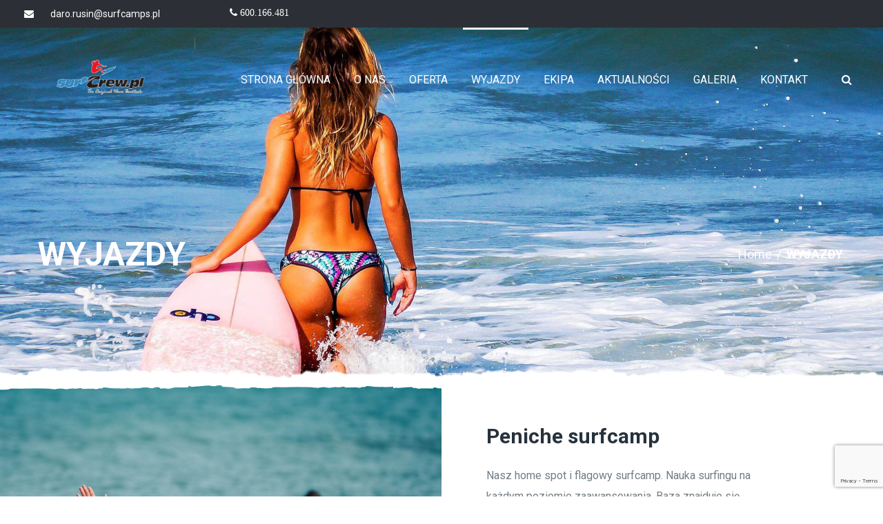

--- FILE ---
content_type: text/html; charset=UTF-8
request_url: https://www.surfcrew.pl/wyjazdy/
body_size: 32388
content:
<!DOCTYPE html>
<html dir="ltr" lang="pl-PL" prefix="og: https://ogp.me/ns#">
<head>
    <meta http-equiv="Content-Type" content="text/html; charset=UTF-8">
    <meta name="viewport" content="width=device-width, initial-scale=1, maximum-scale=1">    <meta http-equiv="X-UA-Compatible" content="IE=Edge">
    <link rel="pingback" href="https://www.surfcrew.pl/xmlrpc.php">
    <title>Wyjazdy Surfingowe - Dołącz do Najlepszych z Surfcrew!</title>

        <script type="text/javascript">
            var custom_blog_css = "";
            if (document.getElementById("custom_blog_styles")) {
                document.getElementById("custom_blog_styles").innerHTML += custom_blog_css;
            } else if (custom_blog_css !== "") {
                document.head.innerHTML += '<style id="custom_blog_styles" type="text/css">'+custom_blog_css+'</style>';
            }
        </script>
    
		<!-- All in One SEO 4.9.3 - aioseo.com -->
	<meta name="description" content="Wybierz się na niezapomniany wyjazd surfingowy. Nauczymy Cię surfować nawet po największych falach. Sprawdź naszą ofertę na najbliższe wyjazdy surfingowe." />
	<meta name="robots" content="max-image-preview:large" />
	<meta name="google-site-verification" content="qvwVFZMtY67xkdYTFr7ebTdBpEs7yMFuSgeKm5DWGxI" />
	<link rel="canonical" href="https://www.surfcrew.pl/wyjazdy/" />
	<meta name="generator" content="All in One SEO (AIOSEO) 4.9.3" />
		<meta property="og:locale" content="pl_PL" />
		<meta property="og:site_name" content="SurfCrew.pl - Zapraszamy na kompleksową naukę surfingu. Nasi doświadczeni trenerzy nauczą Ciebie surfingu już podczas jednego obozu, wyjazdu. Dołącz do surfingowej rodziny!" />
		<meta property="og:type" content="article" />
		<meta property="og:title" content="Wyjazdy Surfingowe - Dołącz do Najlepszych z Surfcrew!" />
		<meta property="og:description" content="Wybierz się na niezapomniany wyjazd surfingowy. Nauczymy Cię surfować nawet po największych falach. Sprawdź naszą ofertę na najbliższe wyjazdy surfingowe." />
		<meta property="og:url" content="https://www.surfcrew.pl/wyjazdy/" />
		<meta property="article:published_time" content="2017-01-12T12:32:46+00:00" />
		<meta property="article:modified_time" content="2022-05-30T12:42:54+00:00" />
		<meta name="twitter:card" content="summary" />
		<meta name="twitter:title" content="Wyjazdy Surfingowe - Dołącz do Najlepszych z Surfcrew!" />
		<meta name="twitter:description" content="Wybierz się na niezapomniany wyjazd surfingowy. Nauczymy Cię surfować nawet po największych falach. Sprawdź naszą ofertę na najbliższe wyjazdy surfingowe." />
		<script type="application/ld+json" class="aioseo-schema">
			{"@context":"https:\/\/schema.org","@graph":[{"@type":"BreadcrumbList","@id":"https:\/\/www.surfcrew.pl\/wyjazdy\/#breadcrumblist","itemListElement":[{"@type":"ListItem","@id":"https:\/\/www.surfcrew.pl#listItem","position":1,"name":"Home","item":"https:\/\/www.surfcrew.pl","nextItem":{"@type":"ListItem","@id":"https:\/\/www.surfcrew.pl\/wyjazdy\/#listItem","name":"WYJAZDY"}},{"@type":"ListItem","@id":"https:\/\/www.surfcrew.pl\/wyjazdy\/#listItem","position":2,"name":"WYJAZDY","previousItem":{"@type":"ListItem","@id":"https:\/\/www.surfcrew.pl#listItem","name":"Home"}}]},{"@type":"Organization","@id":"https:\/\/www.surfcrew.pl\/#organization","name":"surf est vida","description":"Zapraszamy na kompleksow\u0105 nauk\u0119 surfingu. Nasi do\u015bwiadczeni trenerzy naucz\u0105 Ciebie surfingu ju\u017c podczas jednego obozu, wyjazdu. Do\u0142\u0105cz do surfingowej rodziny!","url":"https:\/\/www.surfcrew.pl\/"},{"@type":"WebPage","@id":"https:\/\/www.surfcrew.pl\/wyjazdy\/#webpage","url":"https:\/\/www.surfcrew.pl\/wyjazdy\/","name":"Wyjazdy Surfingowe - Do\u0142\u0105cz do Najlepszych z Surfcrew!","description":"Wybierz si\u0119 na niezapomniany wyjazd surfingowy. Nauczymy Ci\u0119 surfowa\u0107 nawet po najwi\u0119kszych falach. Sprawd\u017a nasz\u0105 ofert\u0119 na najbli\u017csze wyjazdy surfingowe.","inLanguage":"pl-PL","isPartOf":{"@id":"https:\/\/www.surfcrew.pl\/#website"},"breadcrumb":{"@id":"https:\/\/www.surfcrew.pl\/wyjazdy\/#breadcrumblist"},"datePublished":"2017-01-12T12:32:46+01:00","dateModified":"2022-05-30T14:42:54+02:00"},{"@type":"WebSite","@id":"https:\/\/www.surfcrew.pl\/#website","url":"https:\/\/www.surfcrew.pl\/","name":"SurfCrew.pl","description":"Zapraszamy na kompleksow\u0105 nauk\u0119 surfingu. Nasi do\u015bwiadczeni trenerzy naucz\u0105 Ciebie surfingu ju\u017c podczas jednego obozu, wyjazdu. Do\u0142\u0105cz do surfingowej rodziny!","inLanguage":"pl-PL","publisher":{"@id":"https:\/\/www.surfcrew.pl\/#organization"}}]}
		</script>
		<!-- All in One SEO -->

<link rel='dns-prefetch' href='//a.omappapi.com' />
<link rel='dns-prefetch' href='//fonts.googleapis.com' />
<link rel='preconnect' href='https://fonts.gstatic.com' crossorigin />
<link rel="alternate" type="application/rss+xml" title="SurfCrew.pl &raquo; Kanał z wpisami" href="https://www.surfcrew.pl/feed/" />
<link rel="alternate" type="application/rss+xml" title="SurfCrew.pl &raquo; Kanał z komentarzami" href="https://www.surfcrew.pl/comments/feed/" />
<link rel="alternate" title="oEmbed (JSON)" type="application/json+oembed" href="https://www.surfcrew.pl/wp-json/oembed/1.0/embed?url=https%3A%2F%2Fwww.surfcrew.pl%2Fwyjazdy%2F" />
<link rel="alternate" title="oEmbed (XML)" type="text/xml+oembed" href="https://www.surfcrew.pl/wp-json/oembed/1.0/embed?url=https%3A%2F%2Fwww.surfcrew.pl%2Fwyjazdy%2F&#038;format=xml" />
<meta property="og:title" content="WYJAZDY"/><meta property="og:type" content="article"/><meta property="og:url" content="https://www.surfcrew.pl/wyjazdy/"/><meta property="og:site_name" content="SurfCrew.pl"/><meta property="og:image" content="https://www.surfcrew.pl/wp-content/uploads/2022/04/SURFCREW6-przezr-scaled.gif"/>		<!-- This site uses the Google Analytics by MonsterInsights plugin v9.11.1 - Using Analytics tracking - https://www.monsterinsights.com/ -->
		<!-- Note: MonsterInsights is not currently configured on this site. The site owner needs to authenticate with Google Analytics in the MonsterInsights settings panel. -->
					<!-- No tracking code set -->
				<!-- / Google Analytics by MonsterInsights -->
		<style id='wp-img-auto-sizes-contain-inline-css' type='text/css'>
img:is([sizes=auto i],[sizes^="auto," i]){contain-intrinsic-size:3000px 1500px}
/*# sourceURL=wp-img-auto-sizes-contain-inline-css */
</style>
<link rel='stylesheet' id='sgr-css' href='https://www.surfcrew.pl/wp-content/plugins/simple-google-recaptcha/sgr.css?ver=1685358837' type='text/css' media='all' />
<link rel='stylesheet' id='sbi_styles-css' href='https://www.surfcrew.pl/wp-content/plugins/instagram-feed/css/sbi-styles.min.css?ver=6.10.0' type='text/css' media='all' />
<style id='wp-emoji-styles-inline-css' type='text/css'>

	img.wp-smiley, img.emoji {
		display: inline !important;
		border: none !important;
		box-shadow: none !important;
		height: 1em !important;
		width: 1em !important;
		margin: 0 0.07em !important;
		vertical-align: -0.1em !important;
		background: none !important;
		padding: 0 !important;
	}
/*# sourceURL=wp-emoji-styles-inline-css */
</style>
<style id='wp-block-library-inline-css' type='text/css'>
:root{--wp-block-synced-color:#7a00df;--wp-block-synced-color--rgb:122,0,223;--wp-bound-block-color:var(--wp-block-synced-color);--wp-editor-canvas-background:#ddd;--wp-admin-theme-color:#007cba;--wp-admin-theme-color--rgb:0,124,186;--wp-admin-theme-color-darker-10:#006ba1;--wp-admin-theme-color-darker-10--rgb:0,107,160.5;--wp-admin-theme-color-darker-20:#005a87;--wp-admin-theme-color-darker-20--rgb:0,90,135;--wp-admin-border-width-focus:2px}@media (min-resolution:192dpi){:root{--wp-admin-border-width-focus:1.5px}}.wp-element-button{cursor:pointer}:root .has-very-light-gray-background-color{background-color:#eee}:root .has-very-dark-gray-background-color{background-color:#313131}:root .has-very-light-gray-color{color:#eee}:root .has-very-dark-gray-color{color:#313131}:root .has-vivid-green-cyan-to-vivid-cyan-blue-gradient-background{background:linear-gradient(135deg,#00d084,#0693e3)}:root .has-purple-crush-gradient-background{background:linear-gradient(135deg,#34e2e4,#4721fb 50%,#ab1dfe)}:root .has-hazy-dawn-gradient-background{background:linear-gradient(135deg,#faaca8,#dad0ec)}:root .has-subdued-olive-gradient-background{background:linear-gradient(135deg,#fafae1,#67a671)}:root .has-atomic-cream-gradient-background{background:linear-gradient(135deg,#fdd79a,#004a59)}:root .has-nightshade-gradient-background{background:linear-gradient(135deg,#330968,#31cdcf)}:root .has-midnight-gradient-background{background:linear-gradient(135deg,#020381,#2874fc)}:root{--wp--preset--font-size--normal:16px;--wp--preset--font-size--huge:42px}.has-regular-font-size{font-size:1em}.has-larger-font-size{font-size:2.625em}.has-normal-font-size{font-size:var(--wp--preset--font-size--normal)}.has-huge-font-size{font-size:var(--wp--preset--font-size--huge)}.has-text-align-center{text-align:center}.has-text-align-left{text-align:left}.has-text-align-right{text-align:right}.has-fit-text{white-space:nowrap!important}#end-resizable-editor-section{display:none}.aligncenter{clear:both}.items-justified-left{justify-content:flex-start}.items-justified-center{justify-content:center}.items-justified-right{justify-content:flex-end}.items-justified-space-between{justify-content:space-between}.screen-reader-text{border:0;clip-path:inset(50%);height:1px;margin:-1px;overflow:hidden;padding:0;position:absolute;width:1px;word-wrap:normal!important}.screen-reader-text:focus{background-color:#ddd;clip-path:none;color:#444;display:block;font-size:1em;height:auto;left:5px;line-height:normal;padding:15px 23px 14px;text-decoration:none;top:5px;width:auto;z-index:100000}html :where(.has-border-color){border-style:solid}html :where([style*=border-top-color]){border-top-style:solid}html :where([style*=border-right-color]){border-right-style:solid}html :where([style*=border-bottom-color]){border-bottom-style:solid}html :where([style*=border-left-color]){border-left-style:solid}html :where([style*=border-width]){border-style:solid}html :where([style*=border-top-width]){border-top-style:solid}html :where([style*=border-right-width]){border-right-style:solid}html :where([style*=border-bottom-width]){border-bottom-style:solid}html :where([style*=border-left-width]){border-left-style:solid}html :where(img[class*=wp-image-]){height:auto;max-width:100%}:where(figure){margin:0 0 1em}html :where(.is-position-sticky){--wp-admin--admin-bar--position-offset:var(--wp-admin--admin-bar--height,0px)}@media screen and (max-width:600px){html :where(.is-position-sticky){--wp-admin--admin-bar--position-offset:0px}}

/*# sourceURL=wp-block-library-inline-css */
</style><style id='wp-block-image-inline-css' type='text/css'>
.wp-block-image>a,.wp-block-image>figure>a{display:inline-block}.wp-block-image img{box-sizing:border-box;height:auto;max-width:100%;vertical-align:bottom}@media not (prefers-reduced-motion){.wp-block-image img.hide{visibility:hidden}.wp-block-image img.show{animation:show-content-image .4s}}.wp-block-image[style*=border-radius] img,.wp-block-image[style*=border-radius]>a{border-radius:inherit}.wp-block-image.has-custom-border img{box-sizing:border-box}.wp-block-image.aligncenter{text-align:center}.wp-block-image.alignfull>a,.wp-block-image.alignwide>a{width:100%}.wp-block-image.alignfull img,.wp-block-image.alignwide img{height:auto;width:100%}.wp-block-image .aligncenter,.wp-block-image .alignleft,.wp-block-image .alignright,.wp-block-image.aligncenter,.wp-block-image.alignleft,.wp-block-image.alignright{display:table}.wp-block-image .aligncenter>figcaption,.wp-block-image .alignleft>figcaption,.wp-block-image .alignright>figcaption,.wp-block-image.aligncenter>figcaption,.wp-block-image.alignleft>figcaption,.wp-block-image.alignright>figcaption{caption-side:bottom;display:table-caption}.wp-block-image .alignleft{float:left;margin:.5em 1em .5em 0}.wp-block-image .alignright{float:right;margin:.5em 0 .5em 1em}.wp-block-image .aligncenter{margin-left:auto;margin-right:auto}.wp-block-image :where(figcaption){margin-bottom:1em;margin-top:.5em}.wp-block-image.is-style-circle-mask img{border-radius:9999px}@supports ((-webkit-mask-image:none) or (mask-image:none)) or (-webkit-mask-image:none){.wp-block-image.is-style-circle-mask img{border-radius:0;-webkit-mask-image:url('data:image/svg+xml;utf8,<svg viewBox="0 0 100 100" xmlns="http://www.w3.org/2000/svg"><circle cx="50" cy="50" r="50"/></svg>');mask-image:url('data:image/svg+xml;utf8,<svg viewBox="0 0 100 100" xmlns="http://www.w3.org/2000/svg"><circle cx="50" cy="50" r="50"/></svg>');mask-mode:alpha;-webkit-mask-position:center;mask-position:center;-webkit-mask-repeat:no-repeat;mask-repeat:no-repeat;-webkit-mask-size:contain;mask-size:contain}}:root :where(.wp-block-image.is-style-rounded img,.wp-block-image .is-style-rounded img){border-radius:9999px}.wp-block-image figure{margin:0}.wp-lightbox-container{display:flex;flex-direction:column;position:relative}.wp-lightbox-container img{cursor:zoom-in}.wp-lightbox-container img:hover+button{opacity:1}.wp-lightbox-container button{align-items:center;backdrop-filter:blur(16px) saturate(180%);background-color:#5a5a5a40;border:none;border-radius:4px;cursor:zoom-in;display:flex;height:20px;justify-content:center;opacity:0;padding:0;position:absolute;right:16px;text-align:center;top:16px;width:20px;z-index:100}@media not (prefers-reduced-motion){.wp-lightbox-container button{transition:opacity .2s ease}}.wp-lightbox-container button:focus-visible{outline:3px auto #5a5a5a40;outline:3px auto -webkit-focus-ring-color;outline-offset:3px}.wp-lightbox-container button:hover{cursor:pointer;opacity:1}.wp-lightbox-container button:focus{opacity:1}.wp-lightbox-container button:focus,.wp-lightbox-container button:hover,.wp-lightbox-container button:not(:hover):not(:active):not(.has-background){background-color:#5a5a5a40;border:none}.wp-lightbox-overlay{box-sizing:border-box;cursor:zoom-out;height:100vh;left:0;overflow:hidden;position:fixed;top:0;visibility:hidden;width:100%;z-index:100000}.wp-lightbox-overlay .close-button{align-items:center;cursor:pointer;display:flex;justify-content:center;min-height:40px;min-width:40px;padding:0;position:absolute;right:calc(env(safe-area-inset-right) + 16px);top:calc(env(safe-area-inset-top) + 16px);z-index:5000000}.wp-lightbox-overlay .close-button:focus,.wp-lightbox-overlay .close-button:hover,.wp-lightbox-overlay .close-button:not(:hover):not(:active):not(.has-background){background:none;border:none}.wp-lightbox-overlay .lightbox-image-container{height:var(--wp--lightbox-container-height);left:50%;overflow:hidden;position:absolute;top:50%;transform:translate(-50%,-50%);transform-origin:top left;width:var(--wp--lightbox-container-width);z-index:9999999999}.wp-lightbox-overlay .wp-block-image{align-items:center;box-sizing:border-box;display:flex;height:100%;justify-content:center;margin:0;position:relative;transform-origin:0 0;width:100%;z-index:3000000}.wp-lightbox-overlay .wp-block-image img{height:var(--wp--lightbox-image-height);min-height:var(--wp--lightbox-image-height);min-width:var(--wp--lightbox-image-width);width:var(--wp--lightbox-image-width)}.wp-lightbox-overlay .wp-block-image figcaption{display:none}.wp-lightbox-overlay button{background:none;border:none}.wp-lightbox-overlay .scrim{background-color:#fff;height:100%;opacity:.9;position:absolute;width:100%;z-index:2000000}.wp-lightbox-overlay.active{visibility:visible}@media not (prefers-reduced-motion){.wp-lightbox-overlay.active{animation:turn-on-visibility .25s both}.wp-lightbox-overlay.active img{animation:turn-on-visibility .35s both}.wp-lightbox-overlay.show-closing-animation:not(.active){animation:turn-off-visibility .35s both}.wp-lightbox-overlay.show-closing-animation:not(.active) img{animation:turn-off-visibility .25s both}.wp-lightbox-overlay.zoom.active{animation:none;opacity:1;visibility:visible}.wp-lightbox-overlay.zoom.active .lightbox-image-container{animation:lightbox-zoom-in .4s}.wp-lightbox-overlay.zoom.active .lightbox-image-container img{animation:none}.wp-lightbox-overlay.zoom.active .scrim{animation:turn-on-visibility .4s forwards}.wp-lightbox-overlay.zoom.show-closing-animation:not(.active){animation:none}.wp-lightbox-overlay.zoom.show-closing-animation:not(.active) .lightbox-image-container{animation:lightbox-zoom-out .4s}.wp-lightbox-overlay.zoom.show-closing-animation:not(.active) .lightbox-image-container img{animation:none}.wp-lightbox-overlay.zoom.show-closing-animation:not(.active) .scrim{animation:turn-off-visibility .4s forwards}}@keyframes show-content-image{0%{visibility:hidden}99%{visibility:hidden}to{visibility:visible}}@keyframes turn-on-visibility{0%{opacity:0}to{opacity:1}}@keyframes turn-off-visibility{0%{opacity:1;visibility:visible}99%{opacity:0;visibility:visible}to{opacity:0;visibility:hidden}}@keyframes lightbox-zoom-in{0%{transform:translate(calc((-100vw + var(--wp--lightbox-scrollbar-width))/2 + var(--wp--lightbox-initial-left-position)),calc(-50vh + var(--wp--lightbox-initial-top-position))) scale(var(--wp--lightbox-scale))}to{transform:translate(-50%,-50%) scale(1)}}@keyframes lightbox-zoom-out{0%{transform:translate(-50%,-50%) scale(1);visibility:visible}99%{visibility:visible}to{transform:translate(calc((-100vw + var(--wp--lightbox-scrollbar-width))/2 + var(--wp--lightbox-initial-left-position)),calc(-50vh + var(--wp--lightbox-initial-top-position))) scale(var(--wp--lightbox-scale));visibility:hidden}}
/*# sourceURL=https://www.surfcrew.pl/wp-includes/blocks/image/style.min.css */
</style>
<style id='global-styles-inline-css' type='text/css'>
:root{--wp--preset--aspect-ratio--square: 1;--wp--preset--aspect-ratio--4-3: 4/3;--wp--preset--aspect-ratio--3-4: 3/4;--wp--preset--aspect-ratio--3-2: 3/2;--wp--preset--aspect-ratio--2-3: 2/3;--wp--preset--aspect-ratio--16-9: 16/9;--wp--preset--aspect-ratio--9-16: 9/16;--wp--preset--color--black: #000000;--wp--preset--color--cyan-bluish-gray: #abb8c3;--wp--preset--color--white: #ffffff;--wp--preset--color--pale-pink: #f78da7;--wp--preset--color--vivid-red: #cf2e2e;--wp--preset--color--luminous-vivid-orange: #ff6900;--wp--preset--color--luminous-vivid-amber: #fcb900;--wp--preset--color--light-green-cyan: #7bdcb5;--wp--preset--color--vivid-green-cyan: #00d084;--wp--preset--color--pale-cyan-blue: #8ed1fc;--wp--preset--color--vivid-cyan-blue: #0693e3;--wp--preset--color--vivid-purple: #9b51e0;--wp--preset--gradient--vivid-cyan-blue-to-vivid-purple: linear-gradient(135deg,rgb(6,147,227) 0%,rgb(155,81,224) 100%);--wp--preset--gradient--light-green-cyan-to-vivid-green-cyan: linear-gradient(135deg,rgb(122,220,180) 0%,rgb(0,208,130) 100%);--wp--preset--gradient--luminous-vivid-amber-to-luminous-vivid-orange: linear-gradient(135deg,rgb(252,185,0) 0%,rgb(255,105,0) 100%);--wp--preset--gradient--luminous-vivid-orange-to-vivid-red: linear-gradient(135deg,rgb(255,105,0) 0%,rgb(207,46,46) 100%);--wp--preset--gradient--very-light-gray-to-cyan-bluish-gray: linear-gradient(135deg,rgb(238,238,238) 0%,rgb(169,184,195) 100%);--wp--preset--gradient--cool-to-warm-spectrum: linear-gradient(135deg,rgb(74,234,220) 0%,rgb(151,120,209) 20%,rgb(207,42,186) 40%,rgb(238,44,130) 60%,rgb(251,105,98) 80%,rgb(254,248,76) 100%);--wp--preset--gradient--blush-light-purple: linear-gradient(135deg,rgb(255,206,236) 0%,rgb(152,150,240) 100%);--wp--preset--gradient--blush-bordeaux: linear-gradient(135deg,rgb(254,205,165) 0%,rgb(254,45,45) 50%,rgb(107,0,62) 100%);--wp--preset--gradient--luminous-dusk: linear-gradient(135deg,rgb(255,203,112) 0%,rgb(199,81,192) 50%,rgb(65,88,208) 100%);--wp--preset--gradient--pale-ocean: linear-gradient(135deg,rgb(255,245,203) 0%,rgb(182,227,212) 50%,rgb(51,167,181) 100%);--wp--preset--gradient--electric-grass: linear-gradient(135deg,rgb(202,248,128) 0%,rgb(113,206,126) 100%);--wp--preset--gradient--midnight: linear-gradient(135deg,rgb(2,3,129) 0%,rgb(40,116,252) 100%);--wp--preset--font-size--small: 13px;--wp--preset--font-size--medium: 20px;--wp--preset--font-size--large: 36px;--wp--preset--font-size--x-large: 42px;--wp--preset--spacing--20: 0.44rem;--wp--preset--spacing--30: 0.67rem;--wp--preset--spacing--40: 1rem;--wp--preset--spacing--50: 1.5rem;--wp--preset--spacing--60: 2.25rem;--wp--preset--spacing--70: 3.38rem;--wp--preset--spacing--80: 5.06rem;--wp--preset--shadow--natural: 6px 6px 9px rgba(0, 0, 0, 0.2);--wp--preset--shadow--deep: 12px 12px 50px rgba(0, 0, 0, 0.4);--wp--preset--shadow--sharp: 6px 6px 0px rgba(0, 0, 0, 0.2);--wp--preset--shadow--outlined: 6px 6px 0px -3px rgb(255, 255, 255), 6px 6px rgb(0, 0, 0);--wp--preset--shadow--crisp: 6px 6px 0px rgb(0, 0, 0);}:where(.is-layout-flex){gap: 0.5em;}:where(.is-layout-grid){gap: 0.5em;}body .is-layout-flex{display: flex;}.is-layout-flex{flex-wrap: wrap;align-items: center;}.is-layout-flex > :is(*, div){margin: 0;}body .is-layout-grid{display: grid;}.is-layout-grid > :is(*, div){margin: 0;}:where(.wp-block-columns.is-layout-flex){gap: 2em;}:where(.wp-block-columns.is-layout-grid){gap: 2em;}:where(.wp-block-post-template.is-layout-flex){gap: 1.25em;}:where(.wp-block-post-template.is-layout-grid){gap: 1.25em;}.has-black-color{color: var(--wp--preset--color--black) !important;}.has-cyan-bluish-gray-color{color: var(--wp--preset--color--cyan-bluish-gray) !important;}.has-white-color{color: var(--wp--preset--color--white) !important;}.has-pale-pink-color{color: var(--wp--preset--color--pale-pink) !important;}.has-vivid-red-color{color: var(--wp--preset--color--vivid-red) !important;}.has-luminous-vivid-orange-color{color: var(--wp--preset--color--luminous-vivid-orange) !important;}.has-luminous-vivid-amber-color{color: var(--wp--preset--color--luminous-vivid-amber) !important;}.has-light-green-cyan-color{color: var(--wp--preset--color--light-green-cyan) !important;}.has-vivid-green-cyan-color{color: var(--wp--preset--color--vivid-green-cyan) !important;}.has-pale-cyan-blue-color{color: var(--wp--preset--color--pale-cyan-blue) !important;}.has-vivid-cyan-blue-color{color: var(--wp--preset--color--vivid-cyan-blue) !important;}.has-vivid-purple-color{color: var(--wp--preset--color--vivid-purple) !important;}.has-black-background-color{background-color: var(--wp--preset--color--black) !important;}.has-cyan-bluish-gray-background-color{background-color: var(--wp--preset--color--cyan-bluish-gray) !important;}.has-white-background-color{background-color: var(--wp--preset--color--white) !important;}.has-pale-pink-background-color{background-color: var(--wp--preset--color--pale-pink) !important;}.has-vivid-red-background-color{background-color: var(--wp--preset--color--vivid-red) !important;}.has-luminous-vivid-orange-background-color{background-color: var(--wp--preset--color--luminous-vivid-orange) !important;}.has-luminous-vivid-amber-background-color{background-color: var(--wp--preset--color--luminous-vivid-amber) !important;}.has-light-green-cyan-background-color{background-color: var(--wp--preset--color--light-green-cyan) !important;}.has-vivid-green-cyan-background-color{background-color: var(--wp--preset--color--vivid-green-cyan) !important;}.has-pale-cyan-blue-background-color{background-color: var(--wp--preset--color--pale-cyan-blue) !important;}.has-vivid-cyan-blue-background-color{background-color: var(--wp--preset--color--vivid-cyan-blue) !important;}.has-vivid-purple-background-color{background-color: var(--wp--preset--color--vivid-purple) !important;}.has-black-border-color{border-color: var(--wp--preset--color--black) !important;}.has-cyan-bluish-gray-border-color{border-color: var(--wp--preset--color--cyan-bluish-gray) !important;}.has-white-border-color{border-color: var(--wp--preset--color--white) !important;}.has-pale-pink-border-color{border-color: var(--wp--preset--color--pale-pink) !important;}.has-vivid-red-border-color{border-color: var(--wp--preset--color--vivid-red) !important;}.has-luminous-vivid-orange-border-color{border-color: var(--wp--preset--color--luminous-vivid-orange) !important;}.has-luminous-vivid-amber-border-color{border-color: var(--wp--preset--color--luminous-vivid-amber) !important;}.has-light-green-cyan-border-color{border-color: var(--wp--preset--color--light-green-cyan) !important;}.has-vivid-green-cyan-border-color{border-color: var(--wp--preset--color--vivid-green-cyan) !important;}.has-pale-cyan-blue-border-color{border-color: var(--wp--preset--color--pale-cyan-blue) !important;}.has-vivid-cyan-blue-border-color{border-color: var(--wp--preset--color--vivid-cyan-blue) !important;}.has-vivid-purple-border-color{border-color: var(--wp--preset--color--vivid-purple) !important;}.has-vivid-cyan-blue-to-vivid-purple-gradient-background{background: var(--wp--preset--gradient--vivid-cyan-blue-to-vivid-purple) !important;}.has-light-green-cyan-to-vivid-green-cyan-gradient-background{background: var(--wp--preset--gradient--light-green-cyan-to-vivid-green-cyan) !important;}.has-luminous-vivid-amber-to-luminous-vivid-orange-gradient-background{background: var(--wp--preset--gradient--luminous-vivid-amber-to-luminous-vivid-orange) !important;}.has-luminous-vivid-orange-to-vivid-red-gradient-background{background: var(--wp--preset--gradient--luminous-vivid-orange-to-vivid-red) !important;}.has-very-light-gray-to-cyan-bluish-gray-gradient-background{background: var(--wp--preset--gradient--very-light-gray-to-cyan-bluish-gray) !important;}.has-cool-to-warm-spectrum-gradient-background{background: var(--wp--preset--gradient--cool-to-warm-spectrum) !important;}.has-blush-light-purple-gradient-background{background: var(--wp--preset--gradient--blush-light-purple) !important;}.has-blush-bordeaux-gradient-background{background: var(--wp--preset--gradient--blush-bordeaux) !important;}.has-luminous-dusk-gradient-background{background: var(--wp--preset--gradient--luminous-dusk) !important;}.has-pale-ocean-gradient-background{background: var(--wp--preset--gradient--pale-ocean) !important;}.has-electric-grass-gradient-background{background: var(--wp--preset--gradient--electric-grass) !important;}.has-midnight-gradient-background{background: var(--wp--preset--gradient--midnight) !important;}.has-small-font-size{font-size: var(--wp--preset--font-size--small) !important;}.has-medium-font-size{font-size: var(--wp--preset--font-size--medium) !important;}.has-large-font-size{font-size: var(--wp--preset--font-size--large) !important;}.has-x-large-font-size{font-size: var(--wp--preset--font-size--x-large) !important;}
/*# sourceURL=global-styles-inline-css */
</style>

<style id='classic-theme-styles-inline-css' type='text/css'>
/*! This file is auto-generated */
.wp-block-button__link{color:#fff;background-color:#32373c;border-radius:9999px;box-shadow:none;text-decoration:none;padding:calc(.667em + 2px) calc(1.333em + 2px);font-size:1.125em}.wp-block-file__button{background:#32373c;color:#fff;text-decoration:none}
/*# sourceURL=/wp-includes/css/classic-themes.min.css */
</style>
<link rel='stylesheet' id='contact-form-7-css' href='https://www.surfcrew.pl/wp-content/plugins/contact-form-7/includes/css/styles.css?ver=6.1.4' type='text/css' media='all' />
<link rel='stylesheet' id='gt3-default-style-css' href='https://www.surfcrew.pl/wp-content/themes/surfy/surfy/style.css?ver=6.9' type='text/css' media='all' />
<link rel='stylesheet' id='font-awesome-css' href='https://www.surfcrew.pl/wp-content/themes/surfy/surfy/css/font-awesome.min.css?ver=4.7.0' type='text/css' media='all' />
<link rel='stylesheet' id='gt3-theme-style-css' href='https://www.surfcrew.pl/wp-content/themes/surfy/surfy/css/theme.css?ver=6.9' type='text/css' media='all' />
<link rel='stylesheet' id='gt3-composer-style-css' href='https://www.surfcrew.pl/wp-content/themes/surfy/surfy/css/base_composer.css?ver=6.9' type='text/css' media='all' />
<style id='gt3-composer-style-inline-css' type='text/css'>
/* Custom CSS */*{}a,a:hover,a:focus {text-decoration:none;outline:none !important;transition:all 400ms;}body {font-family: Roboto;font-size:16px;line-height:30px;font-weight:400;color: #737d84;background:#ffffff;;}/* Custom Fonts */h1, h1 span, h1 a,h2, h2 span, h2 a,h3, h3 span, h3 a,h4, h4 span, h4 a,h5, h5 span, h5 a,h6, h6 span, h6 a,.calendar_wrap tbody,.vc_tta.vc_general .vc_tta-tab{color: #27323d;}h1, h1 span, h1 a,h2, h2 span, h2 a,h3, h3 span, h3 a,h4, h4 span, h4 a,h5, h5 span, h5 a,h6, h6 span, h6 a,.countdown-amount,.strip_template .strip-item a span,.column1 .item_title a,.index_number,.price_item_btn a,.prev_next_links a b,.shortcode_tab_item_title{font-family: Roboto;font-weight: 400}h1, h1 a, h1 span {font-family:Roboto;font-weight:700;font-size:48px;line-height:58px;}h2, h2 a, h2 span {font-family:Roboto;font-weight:700;font-size:36px;line-height:46px;}h3, h3 a, h3 span,.sidepanel .title {font-family:Roboto;font-weight:700;font-size:30px;line-height:40px;}h4, h4 a, h4 span {font-family:Roboto;font-weight:700;font-size:24px;line-height:34px;}h5, h5 a, h5 span {font-family:Roboto;font-weight:700;font-size:18px;line-height:36px;}h6, h6 a, h6 span {font-family:Roboto;font-weight:700;font-size:16px;line-height:26px;}.diagram_item .chart, .item_title a, .contentarea ul,body .vc_pie_chart .vc_pie_chart_value,.price_item .shortcode_button.alt:hover span, .price_item .price_value, .widget_search .search_form:before, .wrapper_404 .number_404__subtitle,body.wpb-js-composer .vc_tta-accordion .vc_tta-panel .vc_tta-panel-heading .vc_tta-panel-title, .widget_product_categories ul li a, .widget_nav_menu ul li a, .widget_archive ul li a, .widget_pages ul li a, .widget_categories ul li a,.widget_recent_entries ul li a, .widget_meta ul li a, .widget_recent_comments ul li a, .single_listing_tags a .tag_name,.gt3_practice_list__content .gt3_practice_list__title,blockquote cite a,.woocommerce table.shop_table td.product-name a,.woocommerce ul.product_list_widget li .price{color:#27323d;}.vc_row .vc_progress_bar:not(.vc_progress-bar-color-custom) .vc_single_bar .vc_label:not([style*="color"]) {color: #27323d !important;}/* Theme color */a,.widget.widget_archive ul li:hover:before,.widget.widget_categories ul li:hover:before,.widget.widget_pages ul li:hover:before,.widget.widget_meta ul li:hover:before,.widget.widget_recent_comments ul li:hover:before,.widget.widget_recent_entries ul li:hover:before,.widget.widget_nav_menu ul li:hover:before,.widget.widget_archive ul li:hover > a,.widget.widget_categories ul li:hover > a,.widget.widget_pages ul li:hover > a,.widget.widget_meta ul li:hover > a,.widget.widget_recent_comments ul li:hover > a,.widget.widget_recent_entries ul li:hover > a,.widget.widget_nav_menu ul li:hover > a,.top_footer .widget.widget_archive ul li:hover > a,.top_footer .widget.widget_archive ul li:hover > .post_count,.top_footer .widget.widget_categories ul li:hover > a,.top_footer .widget.widget_categories ul li:hover > .post_count,.top_footer .widget.widget_pages ul li > a:hover,.top_footer .widget.widget_meta ul li > a:hover,.top_footer .widget.widget_recent_comments ul li > a:hover,.top_footer .widget.widget_recent_entries ul li > a:hover,.top_footer .widget.widget_nav_menu ul li > a:hover,.price_item .item_cost_wrapper .price_item_title h3,.price_item .shortcode_button:hover span,.recent_posts_content .listing_meta,.calendar_wrap thead,.gt3_practice_list__image-holder i,.load_more_works:hover,.copyright a:hover,blockquote:before,.post-quote-icon,blockquote cite a:hover,.gt3_widget.woocommerce.widget_product_categories ul li:hover > a,.woocommerce table.shop_table td.product-name:hover a,.woocommerce-cart .wc-proceed-to-checkout a.checkout-button:hover,.woocommerce-info a:hover,.gt3_widget.woocommerce.widget_product_categories li:hover:before,.woocommerce li.gt3_widget_product_list .gt3_woo_widget_title:hover span,.gt3_header_builder_cart_component .buttons .button:hover,.gt3_header_builder_cart_component ul.cart_list li a:hover{color: #eb5e6e;}footer.main_footer .footer_menu a:hover,.price_item.most_popular .price_button .shortcode_button span,.gt3_module_featured_posts .featured_post_info.boxed_view .learn_more,.gt3_module_featured_posts.blog_type2 .featured_post_info .learn_more {color: #eb5e6e;}.gt3_practice_list.module_on_dark .gt3_practice_list__content .gt3_practice_list__title,.gt3_practice_list__link.learn_more:hover,.gt3_module_title .module_title_content,.gt3_module_title .external_link .learn_more:hover,.module_team.gt3-team-on-dark-bg .module-team_title,.price_item .shortcode_button span,.module_team.module_on_dark_bg .module-team_title,.module_team.module_on_dark_bg .view_all_link.shortcode_button.btn_type1:hover,a.view_all_link.shortcode_button.btn_normal.btn_type2:hover,.price_item.most_popular .item_cost_wrapper .price_item_title h3,.price_item.most_popular .price_button .shortcode_button:hover span,.price_item.most_popular .price_item_prefix,.price_item.most_popular .price_value,.wrapper_404 .number_404__btn a,.countdown-section .countdown-amount,.price_item.most_popular .price_item_suffix,.price_item.most_popular .price_item_description,.grid_load_more, .packery_load_more,body.wpb-js-composer .vc_toggle.vc_toggle_accordion_alternative .vc_toggle_title h4,body.wpb-js-composer .vc_toggle.vc_toggle_accordion_alternative.vc_toggle_active .vc_toggle_content,body.wpb-js-composer .vc_tta-accordion.vc_tta-style-classic .vc_active.vc_tta-panel .vc_tta-panel-heading a .vc_tta-title-text,body.wpb-js-composer .vc_tta-accordion.vc_tta-style-classic .vc_active.vc_tta-panel .vc_tta-panel-heading a .vc_tta-controls-icon:before,.contact-page .custom_textarea .gt3_submit_wrapper .wpcf7-form-control.wpcf7-submit,footer .widget_recent_comments ul li a,footer .widget_recent_comments a, footer a.rsswidget:hover, footer.main_footer .footer_menu a,footer .widget_rss .widget-title a.rsswidget,.top_footer .calendar_wrap tbody{color: #ffffff;}.gt3_practice_list__link.learn_more:hover span:before,.gt3_module_title .external_link:hover .learn_more span:before,#back_to_top:before,#back_to_top:after,.comming-soon-mail .wpcf7-form-control[type="submit"]:hover,a.view_all_link.shortcode_button.btn_normal.btn_type2:hover:after,.price_item.most_popular .price_button .shortcode_button,body.wpb-js-composer .vc_toggle.vc_toggle_accordion_alternative.vc_toggle_active .vc_toggle_title,body.wpb-js-composer .vc_toggle.vc_toggle_accordion_alternative.vc_toggle_color_triangle .vc_toggle_title .vc_toggle_icon:before,.module_team.module_on_dark_bg a.view_all_link.shortcode_button.btn_type1:hover:after{border-color: #ffffff;}.gt3_practice_list__link.learn_more:hover span,.footer-mail .wpcf7-form-control:hover[type="submit"],.gt3_module_title .external_link:hover .learn_more span,a.view_all_link.shortcode_button.btn_normal.btn_type2:hover:before,.price_item .price_button .shortcode_button:hover,.wrapper_404 .number_404__btn a:hover,body .booked-calendar-wrap table.booked-calendar td:hover .date,.price_item.most_popular .price_button .shortcode_button,.packery_gallery_wrapper .gt3_grid_module_button .packery_load_more:hover,body.wpb-js-composer .vc_toggle.vc_toggle_accordion_alternative.vc_toggle_active .vc_toggle_title,.contact-page .custom_textarea .gt3_submit_wrapper .wpcf7-form-control.wpcf7-submit:hover,.module_team.module_on_dark_bg a.view_all_link.shortcode_button.btn_type1:hover:before,.top_footer .mc_signup_submit:hover input#mc_signup_submit {background-color: #ffffff;}.main_wrapper ul li::before,.main_wrapper ol > li:before,.grid_load_more, .packery_load_more:hover,.widget_nav_menu .menu .menu-item.current-menu-item a,footer .widget_rss .widget-title:hover a.rsswidget,.top_footer .mc_signup_submit:hover input#mc_signup_submit,body.wpb-js-composer .vc_tta-accordion .vc_tta-panel.vc_active .vc_tta-panel-heading .vc_tta-panel-title,.widget.widget_nav_menu ul li:hover > a:before,.widget_nav_menu ul li a:before{color: #eb5e6e;}.tagcloud a:hover,.wrapper_404 .number_404__btn a,.comment-form .gt3_submit_wrapper .submit:hover,.grid_load_more, .packery_load_more,.price_item.most_popular .price_button .shortcode_button:hover,.gt3_module_featured_posts .featured_post_info.boxed_view .learn_more span,.gt3_module_featured_posts.blog_type2 .featured_post_info .learn_more span,body.wpb-js-composer .vc_tta-accordion.vc_tta-style-accordion_solid .vc_tta-panel.vc_active .vc_tta-panel-heading .vc_tta-panel-title {background-color: #eb5e6e;}.price_item .item_cost_wrapper .bg-color,.main_menu_container .menu_item_line,.gt3_practice_list__link:before,.load_more_works,.footer-mail .wpcf7-form-control[type="submit"],.content-container .vc_progress_bar .vc_single_bar .vc_bar{background-color: #eb5e6e;}.calendar_wrap caption,.widget .calendar_wrap table td#today:before,.price_item .price_button .shortcode_button,.price_item .shortcode_button.alt,body .vc_tta.vc_general .vc_tta-tab.vc_active>a,body .vc_tta.vc_tta-tabs .vc_tta-panel.vc_active .vc_tta-panel-heading .vc_tta-panel-title>a,.vc_row .vc_toggle_icon {background: #eb5e6e;}.gt3_module_button a,input[type="submit"],#back_to_top,#back_to_top:hover:before{border-color: #eb5e6e;background: #eb5e6e;}#back_to_top:hover {background: #ffffff;}.gt3_submit_wrapper {background: #eb5e6e;}.footer_socials_links a:hover i::before,input[type="submit"]:hover,.gt3_submit_wrapper:hover > i {color:#eb5e6e;}.price_item .price_button .shortcode_button.alt:hover,.load_more_works,#back_to_top:hover:after,.grid_load_more,.packery_load_more,body.wpb-js-composer .module_testimonial .slick-dots li button,body.wpb-js-composer .vc_row .vc_tta.vc_tta-accordion.vc_tta-style-accordion_bordered .vc_tta-controls-icon:after,.price_item .price_button .shortcode_button:hover,.comming-soon-mail .wpcf7-form-control[type="submit"],.price_item.most_popular .price_button .shortcode_button:hover,.gt3_module_featured_posts .featured_post_info.boxed_view .learn_more span:before,.gt3_module_featured_posts.blog_type2 .featured_post_info .learn_more span:before,.woocommerce div.product form.cart .qty {border-color: #eb5e6e;}body .widget.widget_categories ul li:hover:before,.module_testimonial.type2 .testimonials-text:before,.listing_meta span:after,.listing_meta *{color: #eb5e6e;}.wrapper_404 .number_404__btn a,body.wpb-js-composer .vc_toggle.vc_toggle_accordion_bordered .vc_toggle_title .vc_toggle_icon::after,body.wpb-js-composer .vc_tta-accordion.vc_tta-style-accordion_alternative .vc_tta-panel.vc_active .vc_tta-panel-heading,body.wpb-js-composer .vc_tta-accordion.vc_tta-style-accordion_alternative .vc_tta-panel.vc_active .vc_tta-panel-heading .vc_tta-controls-icon::before,.gt3_module_button a:hover {border-color: #eb5e6e;}body.wpb-js-composer .module_testimonial .slick-dots li.slick-active button,body.wpb-js-composer .vc_toggle.vc_toggle_accordion_solid.vc_toggle_active .vc_toggle_title,body.wpb-js-composer .vc_toggle.vc_toggle_accordion_bordered.vc_toggle_active .vc_toggle_title,body.wpb-js-composer .vc_tta-accordion.vc_tta-style-accordion_solid .vc_tta-panel.vc_active .vc_tta-panel-heading .vc_tta-panel-title,body.wpb-js-composer .vc_tta-accordion.vc_tta-style-classic .vc_active.vc_tta-panel .vc_tta-panel-heading {background-color: #eb5e6e;}body.wpb-js-composer .vc_tta-accordion.vc_tta-style-accordion_bordered .vc_tta-panel .vc_tta-panel-heading .vc_tta-panel-title,.gt3_module_button a:hover,.gt3_module_button a:hover .gt3_btn_icon.fa {color: #eb5e6e;}.gt3_icon_box__link a:before,.module_team .view_all_link:before,a.view_all_link.shortcode_button.btn_normal.btn_type1:before,a.view_all_link.shortcode_button.btn_normal.btn_type2:before {background-color: #eb5e6e;}.single-member-page .member-icon:hover,.widget_nav_menu .menu .menu-item:hover>a,.single-member-page .team-link:hover,.module_team .view_all_link,a.view_all_link.shortcode_button.btn_normal.btn_type1,a.view_all_link.shortcode_button.btn_normal.btn_type2,.contact-page .custom_textarea .gt3_submit_wrapper .wpcf7-form-control.wpcf7-submit:hover {color: #eb5e6e;}.module_team .view_all_link:after,a.view_all_link.shortcode_button.btn_normal.btn_type1:after,a.view_all_link.shortcode_button.btn_normal.btn_type2:after {border-color: #eb5e6e;}.contact-page .custom_textarea .gt3_submit_wrapper .wpcf7-form-control.wpcf7-submit {background-color: #eb5e6e;}/* menu fonts */.main-menu>ul,.main-menu>div>ul {font-family:Roboto;font-weight:400;line-height:36px;font-size:16px;}/* sub menu styles */.main-menu ul li ul.sub-menu,.gt3_currency_switcher ul,.gt3_header_builder .header_search__inner .search_form,.mobile_menu_container,.gt3_header_builder_cart_component__cart-container{background-color: rgba(255,255,255,1) ;color: #000000 ;}.main-menu ul li ul.sub-menu li.current-menu-item > a,.main-menu ul li ul.sub-menu li.current-menu-parent > a > a,.main-menu ul li ul.sub-menu li:hover > a {color: #EB5E6E !important;}.gt3_header_builder .header_search__inner .search_text::-webkit-input-placeholder{color: #000000 !important;}.gt3_header_builder .header_search__inner .search_text:-moz-placeholder {color: #000000 !important;}.gt3_header_builder .header_search__inner .search_text::-moz-placeholder {color: #000000 !important;}.gt3_header_builder .header_search__inner .search_text:-ms-input-placeholder {color: #000000 !important;}.gt3_header_builder .header_search .header_search__inner:before,.main-menu > ul > li > ul:before,.gt3_megamenu_triangle:before,.gt3_currency_switcher ul:before,.gt3_header_builder_cart_component__cart:before{border-bottom-color: rgba(255,255,255,1) ;}.gt3_header_builder .header_search .header_search__inner:before,.main-menu > ul > li > ul:before,.gt3_megamenu_triangle:before,.gt3_currency_switcher ul:before,.gt3_header_builder_cart_component__cart:before{-webkit-box-shadow: 0px 1px 0px 0px rgba(255,255,255,1);-moz-box-shadow: 0px 1px 0px 0px rgba(255,255,255,1);box-shadow: 0px 1px 0px 0px rgba(255,255,255,1);}/* blog */.listing_meta a,.post_share > a,.share_wrap a span,.like_count,.likes_block .icon,.gt3_module_featured_posts .listing_meta a:hover,.main_wrapper .price_item .items_text li:not(.active),.recent_posts .listing_meta a:hover,.comment_info .listing_meta a:hover,.price_item_body .items_text ul li span, .team-infobox .team_info span,.wrapper_404 .number_404__text-info,.number_404__search .search_form .search_text::-webkit-input-placeholder,.number_404__search .search_form .search_text::-moz-placeholder,.number_404__search .search_form .search_text:-ms-input-placeholder,.number_404__search .search_form .search_text:-ms-input-placeholder,.price_item_body .items_text ul li,.price_item span.price_item_suffix,.price_item .price_item_prefix,body .booked-calendar-wrap .booked-appt-list .timeslot .spots-available,.price_item .item_cost_wrapper,.gt3_widget .gt3_social a, .gt3_custom_text .gt3_social a {color: #737d84;}.post_share > a,.share_wrap a,.post_share > a::before, .share_wrap a span,body.wpb-js-composer .format-link.blog_post_preview .blogpost_title a,.blog_post_preview.format-quote .blogpost_title,.main_wrapper .price_item .items_text li,.prev_next_links .fleft a,.prev_next_links .fleft a:hover span i,.prev_next_links .fleft a span i::before,.prev_next_links .fright a,.prev_next_links .fright a:hover span i,.prev_next_links .fright a span i::before,.prev_next_links .fleft a:focus,.prev_next_links .fright a:focus {color: #737d84;}.prev_next_links a span i {background-color: #737d84;}.comment-reply-link {color: #737d84;}.listing_meta a:hover,.blogpost_title a:hover,.post_share > a:hover,.post_share > a:hover:before,.post_share:hover > a:before,.gt3_module_featured_posts .listing_meta,.gt3_module_featured_posts .listing_meta a,.recent_posts .listing_meta a,.widget.widget_posts .recent_posts li > .recent_posts_content .post_title a:hover,.comment_info .listing_meta,.comment_info .listing_meta a,.prev_next_links .fleft a:hover,.prev_next_links .fright a:hover,.comment-reply-link:hover,.gt3_widget .gt3_social a:hover, .gt3_custom_text .gt3_social a:hover,body .widget.widget_categories ul li:before,.widget.widget_archive ul li:before,.widget.widget_categories ul li:before,.widget.widget_pages ul li:before,.widget.widget_meta ul li:before,.widget.widget_recent_comments ul li:before,.widget.widget_recent_entries ul li:before,.widget.widget_nav_menu ul li:before{color: #eb5e6e;}body.wpb-js-composer .format-link.blog_post_preview .blogpost_title a:hover,.header-address:before,.blogpost_title i {color: #eb5e6e;}body.wpb-js-composer .vc_toggle.vc_toggle_color_plus .vc_toggle_icon:before,body.wpb-js-composer .vc_toggle.vc_toggle_color_plus .vc_toggle_icon:after,body.wpb-js-composer .vc_toggle.vc_toggle_accordion_alternative.vc_toggle_active.vc_toggle_color_triangle .vc_toggle_title .vc_toggle_icon:before,body.wpb-js-composer .vc_tta-accordion.vc_tta-style-accordion_bordered .vc_tta-panel.vc_active .vc_tta-panel-heading .vc_tta-controls-icon:before,body.wpb-js-composer .vc_row .vc_tta.vc_tta-accordion.vc_tta-style-accordion_bordered .vc_tta-controls-icon:before,body.wpb-js-composer .vc_toggle.vc_toggle_active .vc_toggle_title .vc_toggle_icon:before,.gt3_module_featured_posts .featured_post_info.boxed_view .learn_more:hover span:before,.gt3_module_featured_posts.blog_type2 .featured_post_info .learn_more:hover span:before {border-color: #27323d;}ul.pagerblock li a,ul.pagerblock li span,.learn_more:hover,.testimonials_title,.widget_nav_menu ul li a,.header-phone,.header-address,.isotope-filter a,.gt3_practice_list__filter a,.comment-form .gt3_submit_wrapper .submit,body .booked-calendar-wrap .booked-appt-list .timeslot .timeslot-time,.gt3_module_featured_posts .blog_post_preview.format-quote .blogpost_title a,body .booked-calendar-wrap .booked-appt-list .timeslot .timeslot-people button,body .booked-calendar-wrap table.booked-calendar td,.listing_meta span a:hover,a.view_all_link.shortcode_button.btn_normal.btn_type1:hover,.gt3_module_featured_posts.module_on_dark_bg .gt3_module_title .module_title_content,body.wpb-js-composer .vc_tta-accordion .vc_tta-panel .vc_tta-panel-heading a .vc_tta-title-text,body.wpb-js-composer .vc_toggle.vc_toggle_accordion_alternative.vc_toggle_active .vc_toggle_title h4,body.wpb-js-composer .vc_toggle.vc_toggle_active .vc_toggle_title h4,body.wpb-js-composer .vc_toggle.vc_toggle_accordion_bordered .vc_toggle_title h4,body.wpb-js-composer .vc_toggle.vc_toggle_accordion_bordered.vc_toggle_color_chevron .vc_toggle_title .vc_toggle_icon:before,.widget.widget_posts .recent_posts li > .recent_posts_content .post_title a,.gt3_module_featured_posts.module_on_dark_bg .gt3_module_title .external_link a:hover,.gt3_module_featured_posts .featured_post_info.boxed_view .learn_more:hover,.gt3_module_featured_posts.blog_type2 .featured_post_info .learn_more:hover,footer input[type="text"]{color: #27323d;}.module_team .view_all_link:hover:before ,a.view_all_link.shortcode_button.btn_normal.btn_type1:hover:before,.gt3_module_featured_posts.module_on_dark_bg .gt3_module_title .external_link a:hover span,.gt3_module_featured_posts .featured_post_info.boxed_view .learn_more:hover span,.gt3_module_featured_posts.blog_type2 .featured_post_info .learn_more:hover span,body .mc_signup_submit:hover input#mc_signup_submit{background-color: #27323d;}.module_team .view_all_link:hover:after,a.view_all_link.shortcode_button.btn_normal.btn_type1:hover:after,body.wpb-js-composer .vc_toggle_color_triangle .vc_toggle_icon::before,body.wpb-js-composer .vc_tta-accordion.vc_tta-style-accordion_alternative .vc_tta-panel .vc_tta-panel-heading .vc_tta-controls-icon::before,body.wpb-js-composer .vc_tta-accordion.vc_tta-style-accordion_alternative .vc_tta-controls-icon.vc_tta-controls-icon-plus::before,body.wpb-js-composer .vc_tta-accordion.vc_tta-style-accordion_alternative .vc_tta-controls-icon.vc_tta-controls-icon-plus::after,body.wpb-js-composer .vc_tta-accordion.vc_tta.vc_tta-style-accordion_alternative .vc_tta-controls-icon.vc_tta-controls-icon-chevron::before,.gt3_module_featured_posts.module_on_dark_bg .gt3_module_title .external_link a:hover span:before {border-color: #27323d;}.learn_more span,.gt3_module_title .carousel_arrows a:hover span,.prev_next_links a span i {background: #eb5e6e;}body.wpb-js-composer .gt3_carousel_list .slick-next::before,body.wpb-js-composer .gt3_carousel_list .slick-prev::before {background-color: #eb5e6e;}.learn_more span:before, .gt3_module_title .carousel_arrows a:hover span:before, .prev_next_links a span i:before{border-color: #eb5e6e;}.likes_block:hover .icon,.likes_block.already_liked .icon,.gt3_module_featured_posts .blog_post_preview.format-quote .blogpost_title a:hover,.isotope-filter a:hover,.gt3_breadcrumb .breadcrumbs a:hover,.isotope-filter a.active {color: #eb5e6e;}.post_media_info {color: #27323d;}.post_media_info:before {background: #27323d;}.pagerblock li a:hover,.pagerblock li a:focus {background: #27323d;}ul.pagerblock li a.current,ul.pagerblock li span {background: #eb5e6e;}.gt3_module_title .external_link .learn_more {line-height:30px;}.blog_type1 .blog_post_preview:before {background: #27323d;}.post_share > a:before,.share_wrap a span {font-size:16px;}ol.commentlist:after {background:#ffffff;}h3#reply-title a,.comment_author_says a:hover,.prev_next_links a:hover b,.dropcap,.gt3_custom_text a,.gt3_custom_button i {color: #eb5e6e;}h3#reply-title a:hover,.comment_author_says,.comment_author_says a,.prev_next_links a b {color: #27323d;}input[type="date"],input[type="email"],input[type="number"],input[type="password"],input[type="search"],input[type="tel"],input[type="text"],input[type="url"],select,textarea,.wrapper_404.pp_block input.search_submit{font-family:Roboto;}::-moz-selection {background: #eb5e6e;}::selection {background: #eb5e6e;}.widget_recent_comments a,a.rsswidget:hover,.widget_rss .widget-title a.rsswidget {color: #27323d;}.widget_recent_comments a:hover {color: #eb5e6e !important;}.gt3_services_box_content {font-size:16px;line-height:30px;font-family:Roboto;font-weight:400;background-color: #eb5e6e;}.gt3_services_img_bg {background-color: #eb5e6e;}.main_wrapper ul.gt3_list_check li:before,.main_wrapper ul.gt3_list_check_circle li:before,.main_wrapper ul.gt3_list_check_square li:before,.main_wrapper ul.gt3_list_angle_right li:before,.main_wrapper ul.gt3_list_plus li:before,.main_wrapper ul.gt3_list_times li:before {color: #eb5e6e;}.top_footer .widget-title,.top_footer .widget.widget_archive ul li > a,.top_footer .widget.widget_categories ul li > a,.top_footer .widget.widget_pages ul li > a,.top_footer .widget.widget_meta ul li > a,.top_footer .widget.widget_recent_comments ul li > a,.top_footer .widget.widget_recent_entries ul li > a,.top_footer strong{color: #ffffff ;}.top_footer .widget.widget_categories ul li > a,.top_footer .widget.widget_nav_menu ul li > a,.top_footer {color: #ffffff;}.main_footer .copyright {color: #909aa3;}@media only screen and (max-width: 767px){.gt3_header_builder__section--top{}}@media only screen and (max-width: 767px){.gt3_header_builder__section--middle{}}@media only screen and (max-width: 767px){.gt3_header_builder__section--bottom{}}.gt3_header_builder__section--top{background-color:rgba(44,47,54,1);color:#ffffff;/*height:40px;*/}.gt3_header_builder__section--top .gt3_header_builder__section-container{height:40px;}.gt3_header_builder__section--top ul.menu{line-height:40px;}.gt3_header_builder__section--top .main-menu ul li ul li.menu-item-has-children:hover:after, .gt3_header_builder__section--top .main-menu > ul > li.menu-item-has-children:hover > a:after,.gt3_header_builder__section--top .main-menu ul li ul.sub-menu .menu-item:hover > a,.gt3_header_builder__section--top .main-menu ul li ul .menu-item.current-menu-item > a,.gt3_header_builder__section--top .current-menu-ancestor > a,.gt3_header_builder__section--top .main-menu .menu .menu-item.current-menu-item > a,.gt3_header_builder__section--top .main-menu .menu .menu-item.current-menu-ancestor > a,.gt3_header_builder__section--top .main-menu>ul>li:hover>a>span, .gt3_header_builder__section--top .main-menu>div>ul>li:hover>a>span,.gt3_header_builder__section--top a:hover,.gt3_header_builder__section--top .menu-item.active_item > a,.gt3_header_builder__section--top .current-menu-item a,.gt3_header_builder__section--top .current-menu-ancestor > a,.gt3_header_builder__section--top .gt3_header_builder_login_component:hover .wpd_login__user_name,.gt3_header_builder__section--top .gt3_header_builder_wpml_component .wpml-ls-legacy-dropdown a:hover, .gt3_header_builder__section--top .gt3_header_builder_wpml_component .wpml-ls-legacy-dropdown a:focus, .gt3_header_builder__section--top .gt3_header_builder_wpml_component .wpml-ls-legacy-dropdown .wpml-ls-current-language:hover > a, .gt3_header_builder__section--top .gt3_header_builder_wpml_component .wpml-ls-legacy-dropdown-click a:hover, .gt3_header_builder__section--top .gt3_header_builder_wpml_component .wpml-ls-legacy-dropdown-click a:focus, .gt3_header_builder__section--top .gt3_header_builder_wpml_component .wpml-ls-legacy-dropdown-click .wpml-ls-current-language:hover > a{color:#ffffff;}.gt3_header_builder__section--top .main-menu ul li ul.sub-menu li.current-menu-item > a,.gt3_header_builder__section--top .main-menu ul li ul.sub-menu li.current-menu-parent > a > a,.gt3_header_builder__section--top .main-menu ul li ul.sub-menu li:hover > a {color: #EB5E6E !important;}.gt3_header_builder__section--top .main_menu_container .menu_item_line{background-color:#ffffff;}.gt3_header_builder__section--middle{background-color:rgba(0,0,0,0);color:#ffffff;/*height:150px;*/}.gt3_header_builder__section--middle .gt3_header_builder__section-container{height:150px;}.gt3_header_builder__section--middle ul.menu{line-height:150px;}.gt3_header_builder__section--middle .main-menu ul li ul li.menu-item-has-children:hover:after, .gt3_header_builder__section--middle .main-menu > ul > li.menu-item-has-children:hover > a:after,.gt3_header_builder__section--middle .main-menu ul li ul.sub-menu .menu-item:hover > a,.gt3_header_builder__section--middle .main-menu ul li ul .menu-item.current-menu-item > a,.gt3_header_builder__section--middle .current-menu-ancestor > a,.gt3_header_builder__section--middle .main-menu .menu .menu-item.current-menu-item > a,.gt3_header_builder__section--middle .main-menu .menu .menu-item.current-menu-ancestor > a,.gt3_header_builder__section--middle .main-menu>ul>li:hover>a>span, .gt3_header_builder__section--middle .main-menu>div>ul>li:hover>a>span,.gt3_header_builder__section--middle a:hover,.gt3_header_builder__section--middle .menu-item.active_item > a,.gt3_header_builder__section--middle .current-menu-item a,.gt3_header_builder__section--middle .current-menu-ancestor > a,.gt3_header_builder__section--middle .gt3_header_builder_login_component:hover .wpd_login__user_name,.gt3_header_builder__section--middle .gt3_header_builder_wpml_component .wpml-ls-legacy-dropdown a:hover, .gt3_header_builder__section--middle .gt3_header_builder_wpml_component .wpml-ls-legacy-dropdown a:focus, .gt3_header_builder__section--middle .gt3_header_builder_wpml_component .wpml-ls-legacy-dropdown .wpml-ls-current-language:hover > a, .gt3_header_builder__section--middle .gt3_header_builder_wpml_component .wpml-ls-legacy-dropdown-click a:hover, .gt3_header_builder__section--middle .gt3_header_builder_wpml_component .wpml-ls-legacy-dropdown-click a:focus, .gt3_header_builder__section--middle .gt3_header_builder_wpml_component .wpml-ls-legacy-dropdown-click .wpml-ls-current-language:hover > a{color:#ffffff;}.gt3_header_builder__section--middle .main-menu ul li ul.sub-menu li.current-menu-item > a,.gt3_header_builder__section--middle .main-menu ul li ul.sub-menu li.current-menu-parent > a > a,.gt3_header_builder__section--middle .main-menu ul li ul.sub-menu li:hover > a {color: #EB5E6E !important;}.gt3_header_builder__section--middle .main_menu_container .menu_item_line{background-color:#ffffff;}.gt3_header_builder__section--bottom{background-color:rgba(44,47,54,1);color:#ffffff;/*height:90px;*/}.gt3_header_builder__section--bottom .gt3_header_builder__section-container{height:90px;}.gt3_header_builder__section--bottom ul.menu{line-height:90px;}.gt3_header_builder__section--bottom .main-menu ul li ul li.menu-item-has-children:hover:after, .gt3_header_builder__section--bottom .main-menu > ul > li.menu-item-has-children:hover > a:after,.gt3_header_builder__section--bottom .main-menu ul li ul.sub-menu .menu-item:hover > a,.gt3_header_builder__section--bottom .main-menu ul li ul .menu-item.current-menu-item > a,.gt3_header_builder__section--bottom .current-menu-ancestor > a,.gt3_header_builder__section--bottom .main-menu .menu .menu-item.current-menu-item > a,.gt3_header_builder__section--bottom .main-menu .menu .menu-item.current-menu-ancestor > a,.gt3_header_builder__section--bottom .main-menu>ul>li:hover>a>span, .gt3_header_builder__section--bottom .main-menu>div>ul>li:hover>a>span,.gt3_header_builder__section--bottom a:hover,.gt3_header_builder__section--bottom .menu-item.active_item > a,.gt3_header_builder__section--bottom .current-menu-item a,.gt3_header_builder__section--bottom .current-menu-ancestor > a,.gt3_header_builder__section--bottom .gt3_header_builder_login_component:hover .wpd_login__user_name,.gt3_header_builder__section--bottom .gt3_header_builder_wpml_component .wpml-ls-legacy-dropdown a:hover, .gt3_header_builder__section--bottom .gt3_header_builder_wpml_component .wpml-ls-legacy-dropdown a:focus, .gt3_header_builder__section--bottom .gt3_header_builder_wpml_component .wpml-ls-legacy-dropdown .wpml-ls-current-language:hover > a, .gt3_header_builder__section--bottom .gt3_header_builder_wpml_component .wpml-ls-legacy-dropdown-click a:hover, .gt3_header_builder__section--bottom .gt3_header_builder_wpml_component .wpml-ls-legacy-dropdown-click a:focus, .gt3_header_builder__section--bottom .gt3_header_builder_wpml_component .wpml-ls-legacy-dropdown-click .wpml-ls-current-language:hover > a{color:#ffffff;}.gt3_header_builder__section--bottom .main-menu ul li ul.sub-menu li.current-menu-item > a,.gt3_header_builder__section--bottom .main-menu ul li ul.sub-menu li.current-menu-parent > a > a,.gt3_header_builder__section--bottom .main-menu ul li ul.sub-menu li:hover > a {color: #EB5E6E !important;}.gt3_header_builder__section--bottom .main_menu_container .menu_item_line{background-color:#ffffff;}.gt3_header_builder__section--top__tablet{background-color:rgba(44,47,54,1);color:#ffffff;/*height:46px;*/}.gt3_header_builder__section--top__tablet .gt3_header_builder__section-container{height:46px;}.gt3_header_builder__section--top__tablet ul.menu{line-height:46px;}.gt3_header_builder__section--top__tablet .main-menu ul li ul li.menu-item-has-children:hover:after, .gt3_header_builder__section--top__tablet .main-menu > ul > li.menu-item-has-children:hover > a:after,.gt3_header_builder__section--top__tablet .main-menu ul li ul.sub-menu .menu-item:hover > a,.gt3_header_builder__section--top__tablet .main-menu ul li ul .menu-item.current-menu-item > a,.gt3_header_builder__section--top__tablet .current-menu-ancestor > a,.gt3_header_builder__section--top__tablet .main-menu .menu .menu-item.current-menu-item > a,.gt3_header_builder__section--top__tablet .main-menu .menu .menu-item.current-menu-ancestor > a,.gt3_header_builder__section--top__tablet .main-menu>ul>li:hover>a>span, .gt3_header_builder__section--top__tablet .main-menu>div>ul>li:hover>a>span,.gt3_header_builder__section--top__tablet a:hover,.gt3_header_builder__section--top__tablet .menu-item.active_item > a,.gt3_header_builder__section--top__tablet .current-menu-item a,.gt3_header_builder__section--top__tablet .current-menu-ancestor > a,.gt3_header_builder__section--top__tablet .gt3_header_builder_login_component:hover .wpd_login__user_name,.gt3_header_builder__section--top__tablet .gt3_header_builder_wpml_component .wpml-ls-legacy-dropdown a:hover, .gt3_header_builder__section--top__tablet .gt3_header_builder_wpml_component .wpml-ls-legacy-dropdown a:focus, .gt3_header_builder__section--top__tablet .gt3_header_builder_wpml_component .wpml-ls-legacy-dropdown .wpml-ls-current-language:hover > a, .gt3_header_builder__section--top__tablet .gt3_header_builder_wpml_component .wpml-ls-legacy-dropdown-click a:hover, .gt3_header_builder__section--top__tablet .gt3_header_builder_wpml_component .wpml-ls-legacy-dropdown-click a:focus, .gt3_header_builder__section--top__tablet .gt3_header_builder_wpml_component .wpml-ls-legacy-dropdown-click .wpml-ls-current-language:hover > a{color:#ffffff;}.gt3_header_builder__section--top__tablet .main-menu ul li ul.sub-menu li.current-menu-item > a,.gt3_header_builder__section--top__tablet .main-menu ul li ul.sub-menu li.current-menu-parent > a > a,.gt3_header_builder__section--top__tablet .main-menu ul li ul.sub-menu li:hover > a {color: #EB5E6E !important;}.gt3_header_builder__section--top__tablet .main_menu_container .menu_item_line{background-color:#ffffff;}.gt3_header_builder__section--middle__tablet{background-color:rgba(44,47,54,1);color:#ffffff;/*height:90px;*/}.gt3_header_builder__section--middle__tablet .gt3_header_builder__section-container{height:90px;}.gt3_header_builder__section--middle__tablet ul.menu{line-height:90px;}.gt3_header_builder__section--middle__tablet .main-menu ul li ul li.menu-item-has-children:hover:after, .gt3_header_builder__section--middle__tablet .main-menu > ul > li.menu-item-has-children:hover > a:after,.gt3_header_builder__section--middle__tablet .main-menu ul li ul.sub-menu .menu-item:hover > a,.gt3_header_builder__section--middle__tablet .main-menu ul li ul .menu-item.current-menu-item > a,.gt3_header_builder__section--middle__tablet .current-menu-ancestor > a,.gt3_header_builder__section--middle__tablet .main-menu .menu .menu-item.current-menu-item > a,.gt3_header_builder__section--middle__tablet .main-menu .menu .menu-item.current-menu-ancestor > a,.gt3_header_builder__section--middle__tablet .main-menu>ul>li:hover>a>span, .gt3_header_builder__section--middle__tablet .main-menu>div>ul>li:hover>a>span,.gt3_header_builder__section--middle__tablet a:hover,.gt3_header_builder__section--middle__tablet .menu-item.active_item > a,.gt3_header_builder__section--middle__tablet .current-menu-item a,.gt3_header_builder__section--middle__tablet .current-menu-ancestor > a,.gt3_header_builder__section--middle__tablet .gt3_header_builder_login_component:hover .wpd_login__user_name,.gt3_header_builder__section--middle__tablet .gt3_header_builder_wpml_component .wpml-ls-legacy-dropdown a:hover, .gt3_header_builder__section--middle__tablet .gt3_header_builder_wpml_component .wpml-ls-legacy-dropdown a:focus, .gt3_header_builder__section--middle__tablet .gt3_header_builder_wpml_component .wpml-ls-legacy-dropdown .wpml-ls-current-language:hover > a, .gt3_header_builder__section--middle__tablet .gt3_header_builder_wpml_component .wpml-ls-legacy-dropdown-click a:hover, .gt3_header_builder__section--middle__tablet .gt3_header_builder_wpml_component .wpml-ls-legacy-dropdown-click a:focus, .gt3_header_builder__section--middle__tablet .gt3_header_builder_wpml_component .wpml-ls-legacy-dropdown-click .wpml-ls-current-language:hover > a{color:#ffffff;}.gt3_header_builder__section--middle__tablet .main-menu ul li ul.sub-menu li.current-menu-item > a,.gt3_header_builder__section--middle__tablet .main-menu ul li ul.sub-menu li.current-menu-parent > a > a,.gt3_header_builder__section--middle__tablet .main-menu ul li ul.sub-menu li:hover > a {color: #EB5E6E !important;}.gt3_header_builder__section--middle__tablet .main_menu_container .menu_item_line{background-color:#ffffff;}.gt3_header_builder__section--bottom__tablet{background-color:rgba(44,47,54,1);color:#ffffff;/*height:90px;*/}.gt3_header_builder__section--bottom__tablet .gt3_header_builder__section-container{height:90px;}.gt3_header_builder__section--bottom__tablet ul.menu{line-height:90px;}.gt3_header_builder__section--bottom__tablet .main-menu ul li ul li.menu-item-has-children:hover:after, .gt3_header_builder__section--bottom__tablet .main-menu > ul > li.menu-item-has-children:hover > a:after,.gt3_header_builder__section--bottom__tablet .main-menu ul li ul.sub-menu .menu-item:hover > a,.gt3_header_builder__section--bottom__tablet .main-menu ul li ul .menu-item.current-menu-item > a,.gt3_header_builder__section--bottom__tablet .current-menu-ancestor > a,.gt3_header_builder__section--bottom__tablet .main-menu .menu .menu-item.current-menu-item > a,.gt3_header_builder__section--bottom__tablet .main-menu .menu .menu-item.current-menu-ancestor > a,.gt3_header_builder__section--bottom__tablet .main-menu>ul>li:hover>a>span, .gt3_header_builder__section--bottom__tablet .main-menu>div>ul>li:hover>a>span,.gt3_header_builder__section--bottom__tablet a:hover,.gt3_header_builder__section--bottom__tablet .menu-item.active_item > a,.gt3_header_builder__section--bottom__tablet .current-menu-item a,.gt3_header_builder__section--bottom__tablet .current-menu-ancestor > a,.gt3_header_builder__section--bottom__tablet .gt3_header_builder_login_component:hover .wpd_login__user_name,.gt3_header_builder__section--bottom__tablet .gt3_header_builder_wpml_component .wpml-ls-legacy-dropdown a:hover, .gt3_header_builder__section--bottom__tablet .gt3_header_builder_wpml_component .wpml-ls-legacy-dropdown a:focus, .gt3_header_builder__section--bottom__tablet .gt3_header_builder_wpml_component .wpml-ls-legacy-dropdown .wpml-ls-current-language:hover > a, .gt3_header_builder__section--bottom__tablet .gt3_header_builder_wpml_component .wpml-ls-legacy-dropdown-click a:hover, .gt3_header_builder__section--bottom__tablet .gt3_header_builder_wpml_component .wpml-ls-legacy-dropdown-click a:focus, .gt3_header_builder__section--bottom__tablet .gt3_header_builder_wpml_component .wpml-ls-legacy-dropdown-click .wpml-ls-current-language:hover > a{color:#ffffff;}.gt3_header_builder__section--bottom__tablet .main-menu ul li ul.sub-menu li.current-menu-item > a,.gt3_header_builder__section--bottom__tablet .main-menu ul li ul.sub-menu li.current-menu-parent > a > a,.gt3_header_builder__section--bottom__tablet .main-menu ul li ul.sub-menu li:hover > a {color: #EB5E6E !important;}.gt3_header_builder__section--bottom__tablet .main_menu_container .menu_item_line{background-color:#ffffff;}.gt3_header_builder__section--top__mobile{background-color:rgba(44,47,54,1);color:#ffffff;/*height:90px;*/}.gt3_header_builder__section--top__mobile .gt3_header_builder__section-container{height:90px;}.gt3_header_builder__section--top__mobile ul.menu{line-height:90px;}.gt3_header_builder__section--top__mobile .main-menu ul li ul li.menu-item-has-children:hover:after, .gt3_header_builder__section--top__mobile .main-menu > ul > li.menu-item-has-children:hover > a:after,.gt3_header_builder__section--top__mobile .main-menu ul li ul.sub-menu .menu-item:hover > a,.gt3_header_builder__section--top__mobile .main-menu ul li ul .menu-item.current-menu-item > a,.gt3_header_builder__section--top__mobile .current-menu-ancestor > a,.gt3_header_builder__section--top__mobile .main-menu .menu .menu-item.current-menu-item > a,.gt3_header_builder__section--top__mobile .main-menu .menu .menu-item.current-menu-ancestor > a,.gt3_header_builder__section--top__mobile .main-menu>ul>li:hover>a>span, .gt3_header_builder__section--top__mobile .main-menu>div>ul>li:hover>a>span,.gt3_header_builder__section--top__mobile a:hover,.gt3_header_builder__section--top__mobile .menu-item.active_item > a,.gt3_header_builder__section--top__mobile .current-menu-item a,.gt3_header_builder__section--top__mobile .current-menu-ancestor > a,.gt3_header_builder__section--top__mobile .gt3_header_builder_login_component:hover .wpd_login__user_name,.gt3_header_builder__section--top__mobile .gt3_header_builder_wpml_component .wpml-ls-legacy-dropdown a:hover, .gt3_header_builder__section--top__mobile .gt3_header_builder_wpml_component .wpml-ls-legacy-dropdown a:focus, .gt3_header_builder__section--top__mobile .gt3_header_builder_wpml_component .wpml-ls-legacy-dropdown .wpml-ls-current-language:hover > a, .gt3_header_builder__section--top__mobile .gt3_header_builder_wpml_component .wpml-ls-legacy-dropdown-click a:hover, .gt3_header_builder__section--top__mobile .gt3_header_builder_wpml_component .wpml-ls-legacy-dropdown-click a:focus, .gt3_header_builder__section--top__mobile .gt3_header_builder_wpml_component .wpml-ls-legacy-dropdown-click .wpml-ls-current-language:hover > a{color:#ffffff;}.gt3_header_builder__section--top__mobile .main-menu ul li ul.sub-menu li.current-menu-item > a,.gt3_header_builder__section--top__mobile .main-menu ul li ul.sub-menu li.current-menu-parent > a > a,.gt3_header_builder__section--top__mobile .main-menu ul li ul.sub-menu li:hover > a {color: #EB5E6E !important;}.gt3_header_builder__section--top__mobile .main_menu_container .menu_item_line{background-color:#ffffff;}.gt3_header_builder__section--middle__mobile{background-color:rgba(0,0,0,1);color:#ffffff;/*height:90px;*/}.gt3_header_builder__section--middle__mobile .gt3_header_builder__section-container{height:90px;}.gt3_header_builder__section--middle__mobile ul.menu{line-height:90px;}.gt3_header_builder__section--middle__mobile .main-menu ul li ul li.menu-item-has-children:hover:after, .gt3_header_builder__section--middle__mobile .main-menu > ul > li.menu-item-has-children:hover > a:after,.gt3_header_builder__section--middle__mobile .main-menu ul li ul.sub-menu .menu-item:hover > a,.gt3_header_builder__section--middle__mobile .main-menu ul li ul .menu-item.current-menu-item > a,.gt3_header_builder__section--middle__mobile .current-menu-ancestor > a,.gt3_header_builder__section--middle__mobile .main-menu .menu .menu-item.current-menu-item > a,.gt3_header_builder__section--middle__mobile .main-menu .menu .menu-item.current-menu-ancestor > a,.gt3_header_builder__section--middle__mobile .main-menu>ul>li:hover>a>span, .gt3_header_builder__section--middle__mobile .main-menu>div>ul>li:hover>a>span,.gt3_header_builder__section--middle__mobile a:hover,.gt3_header_builder__section--middle__mobile .menu-item.active_item > a,.gt3_header_builder__section--middle__mobile .current-menu-item a,.gt3_header_builder__section--middle__mobile .current-menu-ancestor > a,.gt3_header_builder__section--middle__mobile .gt3_header_builder_login_component:hover .wpd_login__user_name,.gt3_header_builder__section--middle__mobile .gt3_header_builder_wpml_component .wpml-ls-legacy-dropdown a:hover, .gt3_header_builder__section--middle__mobile .gt3_header_builder_wpml_component .wpml-ls-legacy-dropdown a:focus, .gt3_header_builder__section--middle__mobile .gt3_header_builder_wpml_component .wpml-ls-legacy-dropdown .wpml-ls-current-language:hover > a, .gt3_header_builder__section--middle__mobile .gt3_header_builder_wpml_component .wpml-ls-legacy-dropdown-click a:hover, .gt3_header_builder__section--middle__mobile .gt3_header_builder_wpml_component .wpml-ls-legacy-dropdown-click a:focus, .gt3_header_builder__section--middle__mobile .gt3_header_builder_wpml_component .wpml-ls-legacy-dropdown-click .wpml-ls-current-language:hover > a{color:#ffffff;}.gt3_header_builder__section--middle__mobile .main-menu ul li ul.sub-menu li.current-menu-item > a,.gt3_header_builder__section--middle__mobile .main-menu ul li ul.sub-menu li.current-menu-parent > a > a,.gt3_header_builder__section--middle__mobile .main-menu ul li ul.sub-menu li:hover > a {color: #EB5E6E !important;}.gt3_header_builder__section--middle__mobile .main_menu_container .menu_item_line{background-color:#ffffff;}.gt3_header_builder__section--bottom__mobile{background-color:rgba(44,47,54,1);color:#ffffff;/*height:90px;*/}.gt3_header_builder__section--bottom__mobile .gt3_header_builder__section-container{height:90px;}.gt3_header_builder__section--bottom__mobile ul.menu{line-height:90px;}.gt3_header_builder__section--bottom__mobile .main-menu ul li ul li.menu-item-has-children:hover:after, .gt3_header_builder__section--bottom__mobile .main-menu > ul > li.menu-item-has-children:hover > a:after,.gt3_header_builder__section--bottom__mobile .main-menu ul li ul.sub-menu .menu-item:hover > a,.gt3_header_builder__section--bottom__mobile .main-menu ul li ul .menu-item.current-menu-item > a,.gt3_header_builder__section--bottom__mobile .current-menu-ancestor > a,.gt3_header_builder__section--bottom__mobile .main-menu .menu .menu-item.current-menu-item > a,.gt3_header_builder__section--bottom__mobile .main-menu .menu .menu-item.current-menu-ancestor > a,.gt3_header_builder__section--bottom__mobile .main-menu>ul>li:hover>a>span, .gt3_header_builder__section--bottom__mobile .main-menu>div>ul>li:hover>a>span,.gt3_header_builder__section--bottom__mobile a:hover,.gt3_header_builder__section--bottom__mobile .menu-item.active_item > a,.gt3_header_builder__section--bottom__mobile .current-menu-item a,.gt3_header_builder__section--bottom__mobile .current-menu-ancestor > a,.gt3_header_builder__section--bottom__mobile .gt3_header_builder_login_component:hover .wpd_login__user_name,.gt3_header_builder__section--bottom__mobile .gt3_header_builder_wpml_component .wpml-ls-legacy-dropdown a:hover, .gt3_header_builder__section--bottom__mobile .gt3_header_builder_wpml_component .wpml-ls-legacy-dropdown a:focus, .gt3_header_builder__section--bottom__mobile .gt3_header_builder_wpml_component .wpml-ls-legacy-dropdown .wpml-ls-current-language:hover > a, .gt3_header_builder__section--bottom__mobile .gt3_header_builder_wpml_component .wpml-ls-legacy-dropdown-click a:hover, .gt3_header_builder__section--bottom__mobile .gt3_header_builder_wpml_component .wpml-ls-legacy-dropdown-click a:focus, .gt3_header_builder__section--bottom__mobile .gt3_header_builder_wpml_component .wpml-ls-legacy-dropdown-click .wpml-ls-current-language:hover > a{color:#ffffff;}.gt3_header_builder__section--bottom__mobile .main-menu ul li ul.sub-menu li.current-menu-item > a,.gt3_header_builder__section--bottom__mobile .main-menu ul li ul.sub-menu li.current-menu-parent > a > a,.gt3_header_builder__section--bottom__mobile .main-menu ul li ul.sub-menu li:hover > a {color: #EB5E6E !important;}.gt3_header_builder__section--bottom__mobile .main_menu_container .menu_item_line{background-color:#ffffff;}.sticky_header .gt3_header_builder__section--middle{background-color:rgba(255,255,255,1);color:#27323d;}.sticky_header .gt3_header_builder__section--middle .gt3_header_builder__section-container{height:70px;}.sticky_header .gt3_header_builder__section--middle ul.menu{line-height:70px;}.sticky_header .gt3_header_builder__section--middle .main-menu ul li ul li.menu-item-has-children:hover:after,.sticky_header .gt3_header_builder__section--middle .main-menu > ul > li.menu-item-has-children:hover > a:after,.sticky_header .gt3_header_builder__section--middle .main-menu ul li ul.sub-menu .menu-item:hover > a,.sticky_header .gt3_header_builder__section--middle .main-menu ul li ul .menu-item.current-menu-item > a,.sticky_header .gt3_header_builder__section--middle .current-menu-ancestor > a,.sticky_header .gt3_header_builder__section--middle .main-menu .menu .menu-item.current-menu-item > a,.sticky_header .gt3_header_builder__section--middle .main-menu .menu .menu-item.current-menu-ancestor > a,.sticky_header .gt3_header_builder__section--middle .main-menu>ul>li:hover>a>span,.sticky_header .gt3_header_builder__section--middle .main-menu>div>ul>li:hover>a>span,.sticky_header .gt3_header_builder__section--middle a:hover,.sticky_header .gt3_header_builder__section--middle .menu-item.active_item > a,.sticky_header .gt3_header_builder__section--middle .current-menu-item a,.sticky_header .gt3_header_builder__section--middle .current-menu-ancestor > a,.sticky_header .gt3_header_builder__section--middle .gt3_header_builder_login_component:hover .wpd_login__user_name,.sticky_header .gt3_header_builder__section--middle .gt3_header_builder_wpml_component .wpml-ls-legacy-dropdown a:hover,.sticky_header .gt3_header_builder__section--middle .gt3_header_builder_wpml_component .wpml-ls-legacy-dropdown a:focus,.sticky_header .gt3_header_builder__section--middle .gt3_header_builder_wpml_component .wpml-ls-legacy-dropdown .wpml-ls-current-language:hover > a,.sticky_header .gt3_header_builder__section--middle .gt3_header_builder_wpml_component .wpml-ls-legacy-dropdown-click a:hover,.sticky_header .gt3_header_builder__section--middle .gt3_header_builder_wpml_component .wpml-ls-legacy-dropdown-click a:focus,.sticky_header .gt3_header_builder__section--middle .gt3_header_builder_wpml_component .wpml-ls-legacy-dropdown-click .wpml-ls-current-language:hover > a{color:#27323d;}.sticky_header .gt3_header_builder__section--middle .main-menu ul li ul.sub-menu li.current-menu-item > a,.sticky_header .gt3_header_builder__section--middle .main-menu ul li ul.sub-menu li.current-menu-parent > a > a,.sticky_header .gt3_header_builder__section--middle .main-menu ul li ul.sub-menu li:hover > a {color: #EB5E6E !important;}.sticky_header .gt3_header_builder__section--middle .main_menu_container .menu_item_line{background-color:#27323d;}.widget_product_search .woocommerce-product-search .search-field,.main_wrapper .image_size_popup_button,.clear_recently_products,.woocommerce li.gt3_widget_product_list .gt3_woo_widget_title span{color: #27323d;}.woocommerce .widget_price_filter .ui-slider .ui-slider-handle,.woocommerce .widget_price_filter .ui-slider .ui-slider-range{background-color: #eb5e6e;}.woocommerce div.product form.cart .qty,.woocommerce nav.woocommerce-pagination ul li a,.woocommerce nav.woocommerce-pagination ul li span{font-family: Roboto;}.quantity-spinner.quantity-up:hover,.quantity-spinner.quantity-down:hover,.woocommerce table.shop_table .product-quantity .qty.allotted,.woocommerce div.product form.cart .qty.allotted,.woocommerce .gt3-products-header .gridlist-toggle:hover,.main_wrapper .image_size_popup_button:hover,.clear_recently_products:hover{color: #eb5e6e;}.woocommerce #respond input#submit,.woocommerce a.button,.woocommerce button.button,.woocommerce input.button,.woocommerce #respond input#submit.alt,.woocommerce a.button.alt,.woocommerce button.button.alt,.woocommerce input.button.alt,.woocommerce #reviews #respond input#submit,.woocommerce #reviews a.button,.woocommerce #reviews button.button,.woocommerce #reviews input.button{color: #eb5e6e;border-color: #eb5e6e;}.woocommerce #respond input#submit:hover,.woocommerce a.button:hover,.woocommerce button.button:hover,.woocommerce input.button:hover,.woocommerce #respond input#submit.alt:hover,.woocommerce a.button.alt:hover,.woocommerce button.button.alt:hover,.woocommerce input.button.alt:hover,.woocommerce #reviews #respond input#submit:hover,.woocommerce #reviews a.button:hover,.woocommerce #reviews button.button:hover,.woocommerce #reviews input.button:hover,.woocommerce #respond input#submit.disabled:hover,.woocommerce #respond input#submit:disabled:hover,.woocommerce #respond input#submit:disabled[disabled]:hover,.woocommerce a.button.disabled:hover,.woocommerce a.button:disabled:hover,.woocommerce a.button:disabled[disabled]:hover,.woocommerce button.button.disabled:hover,.woocommerce button.button:disabled:hover,.woocommerce button.button:disabled[disabled]:hover,.woocommerce input.button.disabled:hover,.woocommerce input.button:disabled:hover,.woocommerce input.button:disabled[disabled]:hover{border-color: #eb5e6e;background-color: #eb5e6e;}.woocommerce div.product form.cart div.quantity:hover,.woocommerce div.product form.cart div.quantity:focus,.woocommerce div.product form.cart div.quantity:focus-within{border-bottom-color: #eb5e6e;}.woocommerce div.product p.price,.woocommerce div.product span.price,.woocommerce ul.products li.product .price,.single-product.woocommerce div.product .product_meta a:hover{color: #eb5e6e;}.woocommerce #respond input#submit.alt.disabled,.woocommerce #respond input#submit.alt:disabled,.woocommerce #respond input#submit.alt:disabled[disabled],.woocommerce a.button.alt.disabled,.woocommerce a.button.alt:disabled,.woocommerce a.button.alt:disabled[disabled],.woocommerce button.button.alt.disabled,.woocommerce button.button.alt:disabled,.woocommerce button.button.alt:disabled[disabled],.woocommerce input.button.alt.disabled,.woocommerce input.button.alt:disabled,.woocommerce input.button.alt:disabled[disabled]{color: #eb5e6e;border-color: #eb5e6e;}.woocommerce #respond input#submit.alt.disabled:hover,.woocommerce #respond input#submit.alt:disabled:hover,.woocommerce #respond input#submit.alt:disabled[disabled]:hover,.woocommerce a.button.alt.disabled:hover,.woocommerce a.button.alt:disabled:hover,.woocommerce a.button.alt:disabled[disabled]:hover,.woocommerce button.button.alt.disabled:hover,.woocommerce button.button.alt:disabled:hover,.woocommerce button.button.alt:disabled[disabled]:hover,.woocommerce input.button.alt.disabled:hover,.woocommerce input.button.alt:disabled:hover,.woocommerce input.button.alt:disabled[disabled]:hover{background-color: #eb5e6e;border-color: #eb5e6e;}.image_size_popup .close,#yith-quick-view-content .product_meta,.single-product.woocommerce div.product .product_meta,.woocommerce div.product form.cart .variations td,.woocommerce div.product .woocommerce-tabs ul.tabs li,.woocommerce .widget_shopping_cart .total,.woocommerce.widget_shopping_cart .total,.woocommerce table.shop_table thead th,.main_wrapper .gt3_product_list_nav li .product_list_nav_text .nav_title,.main_wrapper .gt3_product_list_nav li .product_list_nav_text .nav_text,.woocommerce table.woocommerce-checkout-review-order-table tfoot td .woocommerce-Price-amount{color: #27323d;}#yith-quick-view-content .product_meta a,#yith-quick-view-content .product_meta .sku,.single-product.woocommerce div.product .product_meta a,.single-product.woocommerce div.product .product_meta .sku,.select2-container--default .select2-selection--single .select2-selection__rendered{color: #737d84;}#yith-quick-view-content .product_meta a:hover{color: #eb5e6e;}.woocommerce .star-rating::before,.woocommerce #reviews p.stars span a,.woocommerce p.stars span a:hover~a::before,.woocommerce p.stars.selected span a.active~a::before{color: #737d84;}.woocommerce nav.woocommerce-pagination ul li span.current,.woocommerce div.product > .woocommerce-tabs ul.tabs li.active a{background: #eb5e6e;}.woocommerce nav.woocommerce-pagination ul li a:focus,.woocommerce nav.woocommerce-pagination ul li a:hover{color: #eb5e6e;}.woocommerce .woocommerce-ordering select,.woocommerce .gridlist-toggle,.woocommerce .gt3-products-header .gt3-gridlist-toggle{background-color: #ffffff;}
/*# sourceURL=gt3-composer-style-inline-css */
</style>
<link rel='stylesheet' id='gt3-responsive-style-css' href='https://www.surfcrew.pl/wp-content/themes/surfy/surfy/css/responsive.css?ver=6.9' type='text/css' media='all' />
<link rel='stylesheet' id='js_composer_front-css' href='https://www.surfcrew.pl/wp-content/plugins/js_composer/assets/css/js_composer.min.css?ver=6.10.0' type='text/css' media='all' />
<link rel="preload" as="style" href="https://fonts.googleapis.com/css?family=Roboto:100,300,400,500,700,900,100italic,300italic,400italic,500italic,700italic,900italic&#038;display=swap&#038;ver=1682506527" /><link rel="stylesheet" href="https://fonts.googleapis.com/css?family=Roboto:100,300,400,500,700,900,100italic,300italic,400italic,500italic,700italic,900italic&#038;display=swap&#038;ver=1682506527" media="print" onload="this.media='all'"><noscript><link rel="stylesheet" href="https://fonts.googleapis.com/css?family=Roboto:100,300,400,500,700,900,100italic,300italic,400italic,500italic,700italic,900italic&#038;display=swap&#038;ver=1682506527" /></noscript><script type="text/javascript" id="sgr-js-extra">
/* <![CDATA[ */
var sgr = {"sgr_site_key":"6LfjiWUlAAAAAAH6nkBM4nOjG_h_My6qZylRlVIS"};
//# sourceURL=sgr-js-extra
/* ]]> */
</script>
<script type="text/javascript" src="https://www.surfcrew.pl/wp-content/plugins/simple-google-recaptcha/sgr.js?ver=1685358838" id="sgr-js"></script>
<script type="text/javascript" src="https://www.surfcrew.pl/wp-includes/js/jquery/jquery.min.js?ver=3.7.1" id="jquery-core-js"></script>
<script type="text/javascript" src="https://www.surfcrew.pl/wp-includes/js/jquery/jquery-migrate.min.js?ver=3.4.1" id="jquery-migrate-js"></script>
<link rel="https://api.w.org/" href="https://www.surfcrew.pl/wp-json/" /><link rel="alternate" title="JSON" type="application/json" href="https://www.surfcrew.pl/wp-json/wp/v2/pages/132" /><link rel="EditURI" type="application/rsd+xml" title="RSD" href="https://www.surfcrew.pl/xmlrpc.php?rsd" />
<meta name="generator" content="WordPress 6.9" />
<link rel='shortlink' href='https://www.surfcrew.pl/?p=132' />
<meta name="generator" content="Redux 4.3.24" /><meta name="generator" content="Powered by WPBakery Page Builder - drag and drop page builder for WordPress."/>
<meta name="generator" content="Powered by Slider Revolution 6.6.12 - responsive, Mobile-Friendly Slider Plugin for WordPress with comfortable drag and drop interface." />
<link rel="icon" href="https://www.surfcrew.pl/wp-content/uploads/2022/04/cropped-SURFCREW6-przezr-scaled-1-32x32.gif" sizes="32x32" />
<link rel="icon" href="https://www.surfcrew.pl/wp-content/uploads/2022/04/cropped-SURFCREW6-przezr-scaled-1-192x192.gif" sizes="192x192" />
<link rel="apple-touch-icon" href="https://www.surfcrew.pl/wp-content/uploads/2022/04/cropped-SURFCREW6-przezr-scaled-1-180x180.gif" />
<meta name="msapplication-TileImage" content="https://www.surfcrew.pl/wp-content/uploads/2022/04/cropped-SURFCREW6-przezr-scaled-1-270x270.gif" />
<script>function setREVStartSize(e){
			//window.requestAnimationFrame(function() {
				window.RSIW = window.RSIW===undefined ? window.innerWidth : window.RSIW;
				window.RSIH = window.RSIH===undefined ? window.innerHeight : window.RSIH;
				try {
					var pw = document.getElementById(e.c).parentNode.offsetWidth,
						newh;
					pw = pw===0 || isNaN(pw) || (e.l=="fullwidth" || e.layout=="fullwidth") ? window.RSIW : pw;
					e.tabw = e.tabw===undefined ? 0 : parseInt(e.tabw);
					e.thumbw = e.thumbw===undefined ? 0 : parseInt(e.thumbw);
					e.tabh = e.tabh===undefined ? 0 : parseInt(e.tabh);
					e.thumbh = e.thumbh===undefined ? 0 : parseInt(e.thumbh);
					e.tabhide = e.tabhide===undefined ? 0 : parseInt(e.tabhide);
					e.thumbhide = e.thumbhide===undefined ? 0 : parseInt(e.thumbhide);
					e.mh = e.mh===undefined || e.mh=="" || e.mh==="auto" ? 0 : parseInt(e.mh,0);
					if(e.layout==="fullscreen" || e.l==="fullscreen")
						newh = Math.max(e.mh,window.RSIH);
					else{
						e.gw = Array.isArray(e.gw) ? e.gw : [e.gw];
						for (var i in e.rl) if (e.gw[i]===undefined || e.gw[i]===0) e.gw[i] = e.gw[i-1];
						e.gh = e.el===undefined || e.el==="" || (Array.isArray(e.el) && e.el.length==0)? e.gh : e.el;
						e.gh = Array.isArray(e.gh) ? e.gh : [e.gh];
						for (var i in e.rl) if (e.gh[i]===undefined || e.gh[i]===0) e.gh[i] = e.gh[i-1];
											
						var nl = new Array(e.rl.length),
							ix = 0,
							sl;
						e.tabw = e.tabhide>=pw ? 0 : e.tabw;
						e.thumbw = e.thumbhide>=pw ? 0 : e.thumbw;
						e.tabh = e.tabhide>=pw ? 0 : e.tabh;
						e.thumbh = e.thumbhide>=pw ? 0 : e.thumbh;
						for (var i in e.rl) nl[i] = e.rl[i]<window.RSIW ? 0 : e.rl[i];
						sl = nl[0];
						for (var i in nl) if (sl>nl[i] && nl[i]>0) { sl = nl[i]; ix=i;}
						var m = pw>(e.gw[ix]+e.tabw+e.thumbw) ? 1 : (pw-(e.tabw+e.thumbw)) / (e.gw[ix]);
						newh =  (e.gh[ix] * m) + (e.tabh + e.thumbh);
					}
					var el = document.getElementById(e.c);
					if (el!==null && el) el.style.height = newh+"px";
					el = document.getElementById(e.c+"_wrapper");
					if (el!==null && el) {
						el.style.height = newh+"px";
						el.style.display = "block";
					}
				} catch(e){
					console.log("Failure at Presize of Slider:" + e)
				}
			//});
		  };</script>
<style id="surfy-dynamic-css" title="dynamic-css" class="redux-options-output">.gt3_delimiter1{height:1em;}.gt3_delimiter2{height:1em;}.gt3_delimiter3{height:1em;}.gt3_delimiter4{height:1em;}.gt3_delimiter5{height:1em;}.gt3_delimiter6{height:1em;}</style><style type="text/css" data-type="vc_shortcodes-custom-css">.vc_custom_1651104961453{margin-top: -80px !important;}.vc_custom_1651105324877{background-image: url(https://www.surfcrew.pl/wp-content/uploads/2022/04/60433008_1025057807692484_431054604432572416_n.jpg?id=4597) !important;background-position: center !important;background-repeat: no-repeat !important;background-size: cover !important;}.vc_custom_1527154993445{padding-left: 10.1% !important;background-image: url(https://livewp.site/wp/md/surfy/wp-content/uploads/sites/43/2018/05/img_lessons_1-1.jpg?id=3329) !important;background-position: center !important;background-repeat: no-repeat !important;background-size: cover !important;}.vc_custom_1526463008678{padding-right: 29% !important;}.vc_custom_1527155272664{padding-left: 29% !important;background-image: url(https://livewp.site/wp/md/surfy/wp-content/uploads/sites/43/2018/05/img_lessons_2-2.jpg?id=3328) !important;background-position: center !important;background-repeat: no-repeat !important;background-size: cover !important;}.vc_custom_1651190371359{background-image: url(https://www.surfcrew.pl/wp-content/uploads/2022/04/iStock-500961294-1.jpg?id=4652) !important;background-position: center !important;background-repeat: no-repeat !important;background-size: cover !important;}.vc_custom_1526464567328{padding-right: 15.9% !important;}.vc_custom_1652369534867{background-image: url(https://www.surfcrew.pl/wp-content/uploads/2022/05/waterfall-2716601_1280-1.jpg?id=4724) !important;background-position: center !important;background-repeat: no-repeat !important;background-size: cover !important;}.vc_custom_1527155295210{padding-left: 10.1% !important;background-image: url(https://livewp.site/wp/md/surfy/wp-content/uploads/sites/43/2018/05/img_lessons_3-3.jpg?id=3327) !important;background-position: center !important;background-repeat: no-repeat !important;background-size: cover !important;}.vc_custom_1526464854064{padding-right: 31% !important;}.vc_custom_1527155323773{padding-left: 29% !important;background-image: url(https://livewp.site/wp/md/surfy/wp-content/uploads/sites/43/2018/05/img_lessons_4-4.jpg?id=3326) !important;background-position: center !important;background-repeat: no-repeat !important;background-size: cover !important;}.vc_custom_1651190294374{background-image: url(https://www.surfcrew.pl/wp-content/uploads/2022/04/lisbon-3054277_1280-1.jpg?id=4656) !important;background-position: center !important;background-repeat: no-repeat !important;background-size: cover !important;}.vc_custom_1526464908960{padding-right: 15.9% !important;}</style><noscript><style> .wpb_animate_when_almost_visible { opacity: 1; }</style></noscript><link rel='stylesheet' id='redux-custom-fonts-css-css' href='//www.surfcrew.pl/wp-content/uploads/redux/custom-fonts/fonts.css?ver=1769786359' type='text/css' media='all' />
<link rel='stylesheet' id='rs-plugin-settings-css' href='https://www.surfcrew.pl/wp-content/plugins/revslider/public/assets/css/rs6.css?ver=6.6.12' type='text/css' media='all' />
<style id='rs-plugin-settings-inline-css' type='text/css'>
#rs-demo-id {}
/*# sourceURL=rs-plugin-settings-inline-css */
</style>
</head>


<body class="wp-singular page-template-default page page-id-132 wp-custom-logo wp-theme-surfysurfy wpb-js-composer js-comp-ver-6.10.0 vc_responsive" data-theme-color="#eb5e6e">
    <div class='gt3_header_builder header_over_bg'><div class='gt3_header_builder__container'><div class='gt3_header_builder__section gt3_header_builder__section--top gt3_header_builder__section--hide_on_tablet gt3_header_builder__section--hide_on_mobile'><div class='gt3_header_builder__section-container container_full'><div class='top_left left header_side'><div class='header_side_container'><div class="gt3_header_builder_component gt3_header_builder_text_component"><p><a class="gt3_icon_link" href="#" target="_blank" style="font-size: 14px; color: inherit; margin-right: 15px; margin-top: 5px;" rel="noopener"><i class="fa fa-envelope"> </i></a> daro.rusin@surfcamps.pl</p>
<p>&nbsp;</p>
<p>&nbsp;</p>
<p>&nbsp;</p></div><div class="gt3_header_builder_component gt3_header_builder_empty_space_component"></div><div class="gt3_header_builder_component gt3_header_builder_delimiter_component gt3_delimiter1"></div><div class="gt3_header_builder_component gt3_header_builder_empty_space_component"></div><div class="gt3_header_builder_component gt3_header_builder_text_component"><p><a class="gt3_icon_link gt3_custom_color" href="#" target="_blank" style="font-size: 14px;" rel="noopener"><i class="fa fa-phone"> 600.166.481</i></a></p>
<p>&nbsp;</p>
<p>&nbsp;</p>
<p>&nbsp;</p></div></div></div><div class='top_right right header_side'></div></div></div><div class='gt3_header_builder__section gt3_header_builder__section--middle gt3_header_builder__section--hide_on_tablet gt3_header_builder__section--hide_on_mobile'><div class='gt3_header_builder__section-container container_full'><div class='middle_left left header_side'><div class='header_side_container'><div class='logo_container no_height_limit mobile_logo_enable'><a href='https://www.surfcrew.pl/'><img class="default_logo" src="https://www.surfcrew.pl/wp-content/uploads/2022/04/SURFCREW6-przezr-scaled.gif" alt="logo"  style="height:120px;"><img class="mobile_logo" src="https://www.surfcrew.pl/wp-content/uploads/2022/04/SURFCREW6-przezr-scaled.gif" alt="logo"  style="height:120px;"></a></div></div></div><div class='middle_right right header_side'><div class='header_side_container'><div class='gt3_header_builder_component gt3_header_builder_menu_component'><nav class='main-menu main_menu_container menu_line_enable'><ul id="menu-main-menu" class="menu"><li id="menu-item-4307" class="menu-item menu-item-type-post_type menu-item-object-page menu-item-home menu-item-4307"><a href="https://www.surfcrew.pl/"><span>STRONA GŁÓWNA</span></a></li>
<li id="menu-item-4308" class="menu-item menu-item-type-post_type menu-item-object-page menu-item-4308"><a href="https://www.surfcrew.pl/o-nas/"><span>O NAS</span></a></li>
<li id="menu-item-4313" class="menu-item menu-item-type-post_type menu-item-object-page menu-item-4313"><a href="https://www.surfcrew.pl/oferta/"><span>OFERTA</span></a></li>
<li id="menu-item-4311" class="menu-item menu-item-type-post_type menu-item-object-page current-menu-item page_item page-item-132 current_page_item menu-item-4311"><a href="https://www.surfcrew.pl/wyjazdy/"><span>WYJAZDY</span></a></li>
<li id="menu-item-4330" class="menu-item menu-item-type-post_type menu-item-object-page menu-item-4330"><a href="https://www.surfcrew.pl/ekipa/"><span>EKIPA</span></a></li>
<li id="menu-item-4780" class="menu-item menu-item-type-post_type menu-item-object-page menu-item-4780"><a href="https://www.surfcrew.pl/aktualnosci/"><span>AKTUALNOŚCI</span></a></li>
<li id="menu-item-4329" class="menu-item menu-item-type-post_type menu-item-object-page menu-item-4329"><a href="https://www.surfcrew.pl/galeria/"><span>GALERIA</span></a></li>
<li id="menu-item-4310" class="menu-item menu-item-type-post_type menu-item-object-page menu-item-4310"><a href="https://www.surfcrew.pl/kontakt/"><span>KONTAKT</span></a></li>
</ul></nav><div class="mobile-navigation-toggle"><div class="toggle-box"><div class="toggle-inner"></div></div></div></div><div class="gt3_header_builder_component gt3_header_builder_search_component"><div class="header_search"><div class="header_search__container"><div class="header_search__icon"><i></i></div><div class="header_search__inner"><form name="search_form" method="get" action="https://www.surfcrew.pl/" class="search_form">
    <input class="search_text" type="text" name="s" placeholder="Search...">
    <input class="search_submit" type="submit" value="Search">
</form></div></div></div></div></div></div></div></div><div class='gt3_header_builder__section gt3_header_builder__section--middle__tablet gt3_header_builder__section--show_on_tablet'><div class='gt3_header_builder__section-container container_full'><div class='middle_left__tablet left header_side'><div class='header_side_container'><div class='logo_container no_height_limit mobile_logo_enable'><a href='https://www.surfcrew.pl/'><img class="default_logo" src="https://www.surfcrew.pl/wp-content/uploads/2022/04/SURFCREW6-przezr-scaled.gif" alt="logo"  style="height:120px;"><img class="mobile_logo" src="https://www.surfcrew.pl/wp-content/uploads/2022/04/SURFCREW6-przezr-scaled.gif" alt="logo"  style="height:120px;"></a></div></div></div><div class='middle_right__tablet right header_side'><div class='header_side_container'><div class='gt3_header_builder_component gt3_header_builder_menu_component'><nav class='main-menu main_menu_container menu_line_enable'><ul id="menu-main-menu-1" class="menu"><li class="menu-item menu-item-type-post_type menu-item-object-page menu-item-home menu-item-4307"><a href="https://www.surfcrew.pl/"><span>STRONA GŁÓWNA</span></a></li>
<li class="menu-item menu-item-type-post_type menu-item-object-page menu-item-4308"><a href="https://www.surfcrew.pl/o-nas/"><span>O NAS</span></a></li>
<li class="menu-item menu-item-type-post_type menu-item-object-page menu-item-4313"><a href="https://www.surfcrew.pl/oferta/"><span>OFERTA</span></a></li>
<li class="menu-item menu-item-type-post_type menu-item-object-page current-menu-item page_item page-item-132 current_page_item menu-item-4311"><a href="https://www.surfcrew.pl/wyjazdy/"><span>WYJAZDY</span></a></li>
<li class="menu-item menu-item-type-post_type menu-item-object-page menu-item-4330"><a href="https://www.surfcrew.pl/ekipa/"><span>EKIPA</span></a></li>
<li class="menu-item menu-item-type-post_type menu-item-object-page menu-item-4780"><a href="https://www.surfcrew.pl/aktualnosci/"><span>AKTUALNOŚCI</span></a></li>
<li class="menu-item menu-item-type-post_type menu-item-object-page menu-item-4329"><a href="https://www.surfcrew.pl/galeria/"><span>GALERIA</span></a></li>
<li class="menu-item menu-item-type-post_type menu-item-object-page menu-item-4310"><a href="https://www.surfcrew.pl/kontakt/"><span>KONTAKT</span></a></li>
</ul></nav><div class="mobile-navigation-toggle"><div class="toggle-box"><div class="toggle-inner"></div></div></div></div><div class="gt3_header_builder_component gt3_header_builder_search_component"><div class="header_search"><div class="header_search__container"><div class="header_search__icon"><i></i></div><div class="header_search__inner"><form name="search_form" method="get" action="https://www.surfcrew.pl/" class="search_form">
    <input class="search_text" type="text" name="s" placeholder="Search...">
    <input class="search_submit" type="submit" value="Search">
</form></div></div></div></div></div></div></div></div></div><div class='sticky_header header_sticky_shadow' data-sticky-type="classic"><div class='gt3_header_builder__container'><div class='gt3_header_builder__section gt3_header_builder__section--middle gt3_header_builder__section--hide_on_tablet gt3_header_builder__section--hide_on_mobile'><div class='gt3_header_builder__section-container container_full'><div class='middle_left left header_side'><div class='header_side_container'><div class='logo_container no_height_limit mobile_logo_enable'><a href='https://www.surfcrew.pl/'><img class="default_logo" src="https://www.surfcrew.pl/wp-content/uploads/2022/04/SURFCREW6-przezr-scaled.gif" alt="logo"  style="height:120px;"><img class="mobile_logo" src="https://www.surfcrew.pl/wp-content/uploads/2022/04/SURFCREW6-przezr-scaled.gif" alt="logo"  style="height:120px;"></a></div></div></div><div class='middle_right right header_side'><div class='header_side_container'><div class='gt3_header_builder_component gt3_header_builder_menu_component'><nav class='main-menu main_menu_container menu_line_enable'><ul id="menu-main-menu-2" class="menu"><li class="menu-item menu-item-type-post_type menu-item-object-page menu-item-home menu-item-4307"><a href="https://www.surfcrew.pl/"><span>STRONA GŁÓWNA</span></a></li>
<li class="menu-item menu-item-type-post_type menu-item-object-page menu-item-4308"><a href="https://www.surfcrew.pl/o-nas/"><span>O NAS</span></a></li>
<li class="menu-item menu-item-type-post_type menu-item-object-page menu-item-4313"><a href="https://www.surfcrew.pl/oferta/"><span>OFERTA</span></a></li>
<li class="menu-item menu-item-type-post_type menu-item-object-page current-menu-item page_item page-item-132 current_page_item menu-item-4311"><a href="https://www.surfcrew.pl/wyjazdy/"><span>WYJAZDY</span></a></li>
<li class="menu-item menu-item-type-post_type menu-item-object-page menu-item-4330"><a href="https://www.surfcrew.pl/ekipa/"><span>EKIPA</span></a></li>
<li class="menu-item menu-item-type-post_type menu-item-object-page menu-item-4780"><a href="https://www.surfcrew.pl/aktualnosci/"><span>AKTUALNOŚCI</span></a></li>
<li class="menu-item menu-item-type-post_type menu-item-object-page menu-item-4329"><a href="https://www.surfcrew.pl/galeria/"><span>GALERIA</span></a></li>
<li class="menu-item menu-item-type-post_type menu-item-object-page menu-item-4310"><a href="https://www.surfcrew.pl/kontakt/"><span>KONTAKT</span></a></li>
</ul></nav><div class="mobile-navigation-toggle"><div class="toggle-box"><div class="toggle-inner"></div></div></div></div><div class="gt3_header_builder_component gt3_header_builder_search_component"><div class="header_search"><div class="header_search__container"><div class="header_search__icon"><i></i></div><div class="header_search__inner"><form name="search_form" method="get" action="https://www.surfcrew.pl/" class="search_form">
    <input class="search_text" type="text" name="s" placeholder="Search...">
    <input class="search_submit" type="submit" value="Search">
</form></div></div></div></div></div></div></div></div><div class='gt3_header_builder__section gt3_header_builder__section--middle__tablet gt3_header_builder__section--show_on_tablet'><div class='gt3_header_builder__section-container container_full'><div class='middle_left__tablet left header_side'><div class='header_side_container'><div class='logo_container no_height_limit mobile_logo_enable'><a href='https://www.surfcrew.pl/'><img class="default_logo" src="https://www.surfcrew.pl/wp-content/uploads/2022/04/SURFCREW6-przezr-scaled.gif" alt="logo"  style="height:120px;"><img class="mobile_logo" src="https://www.surfcrew.pl/wp-content/uploads/2022/04/SURFCREW6-przezr-scaled.gif" alt="logo"  style="height:120px;"></a></div></div></div><div class='middle_right__tablet right header_side'><div class='header_side_container'><div class='gt3_header_builder_component gt3_header_builder_menu_component'><nav class='main-menu main_menu_container menu_line_enable'><ul id="menu-main-menu-3" class="menu"><li class="menu-item menu-item-type-post_type menu-item-object-page menu-item-home menu-item-4307"><a href="https://www.surfcrew.pl/"><span>STRONA GŁÓWNA</span></a></li>
<li class="menu-item menu-item-type-post_type menu-item-object-page menu-item-4308"><a href="https://www.surfcrew.pl/o-nas/"><span>O NAS</span></a></li>
<li class="menu-item menu-item-type-post_type menu-item-object-page menu-item-4313"><a href="https://www.surfcrew.pl/oferta/"><span>OFERTA</span></a></li>
<li class="menu-item menu-item-type-post_type menu-item-object-page current-menu-item page_item page-item-132 current_page_item menu-item-4311"><a href="https://www.surfcrew.pl/wyjazdy/"><span>WYJAZDY</span></a></li>
<li class="menu-item menu-item-type-post_type menu-item-object-page menu-item-4330"><a href="https://www.surfcrew.pl/ekipa/"><span>EKIPA</span></a></li>
<li class="menu-item menu-item-type-post_type menu-item-object-page menu-item-4780"><a href="https://www.surfcrew.pl/aktualnosci/"><span>AKTUALNOŚCI</span></a></li>
<li class="menu-item menu-item-type-post_type menu-item-object-page menu-item-4329"><a href="https://www.surfcrew.pl/galeria/"><span>GALERIA</span></a></li>
<li class="menu-item menu-item-type-post_type menu-item-object-page menu-item-4310"><a href="https://www.surfcrew.pl/kontakt/"><span>KONTAKT</span></a></li>
</ul></nav><div class="mobile-navigation-toggle"><div class="toggle-box"><div class="toggle-inner"></div></div></div></div><div class="gt3_header_builder_component gt3_header_builder_search_component"><div class="header_search"><div class="header_search__container"><div class="header_search__icon"><i></i></div><div class="header_search__inner"><form name="search_form" method="get" action="https://www.surfcrew.pl/" class="search_form">
    <input class="search_text" type="text" name="s" placeholder="Search...">
    <input class="search_submit" type="submit" value="Search">
</form></div></div></div></div></div></div></div></div></div></div><div class='mobile_menu_container'><div class='fullwidth-wrapper'><div class='gt3_header_builder_component gt3_header_builder_menu_component'><nav class='main-menu main_menu_container menu_line_enable'><ul id="menu-main-menu-4" class="menu"><li class="menu-item menu-item-type-post_type menu-item-object-page menu-item-home menu-item-4307"><a href="https://www.surfcrew.pl/"><span>STRONA GŁÓWNA</span></a></li>
<li class="menu-item menu-item-type-post_type menu-item-object-page menu-item-4308"><a href="https://www.surfcrew.pl/o-nas/"><span>O NAS</span></a></li>
<li class="menu-item menu-item-type-post_type menu-item-object-page menu-item-4313"><a href="https://www.surfcrew.pl/oferta/"><span>OFERTA</span></a></li>
<li class="menu-item menu-item-type-post_type menu-item-object-page current-menu-item page_item page-item-132 current_page_item menu-item-4311"><a href="https://www.surfcrew.pl/wyjazdy/"><span>WYJAZDY</span></a></li>
<li class="menu-item menu-item-type-post_type menu-item-object-page menu-item-4330"><a href="https://www.surfcrew.pl/ekipa/"><span>EKIPA</span></a></li>
<li class="menu-item menu-item-type-post_type menu-item-object-page menu-item-4780"><a href="https://www.surfcrew.pl/aktualnosci/"><span>AKTUALNOŚCI</span></a></li>
<li class="menu-item menu-item-type-post_type menu-item-object-page menu-item-4329"><a href="https://www.surfcrew.pl/galeria/"><span>GALERIA</span></a></li>
<li class="menu-item menu-item-type-post_type menu-item-object-page menu-item-4310"><a href="https://www.surfcrew.pl/kontakt/"><span>KONTAKT</span></a></li>
</ul></nav></div></div></div></div><div class='gt3-page-title gt3-page-title_horiz_align_left gt3-page-title_vert_align_middle gt3_mask_image' style="background-color:#f5f5f5;height:358px;color:#ffffff;margin-bottom:10px;background-image:url(https://www.surfcrew.pl/wp-content/uploads/2022/04/surf-1533278_1920-1.jpg);background-size:cover;background-repeat:no-repeat;background-attachment:scroll;background-position:center center;-webkit-mask-image: url(https://www.surfcrew.pl/wp-content/uploads/2018/06/pattern_title.png);
            mask-image: url(https://www.surfcrew.pl/wp-content/uploads/2018/06/pattern_title.png);
            "><div class='gt3-page-title__inner'><div class='container'><div class='gt3-page-title__content'><div class='page_title'><h1>WYJAZDY</h1></div><div class='gt3_breadcrumb'><div class="breadcrumbs"><a href="https://www.surfcrew.pl/">Home</a> / <span class="current">WYJAZDY</span></div></div></div></div></div></div>    <div class="site_wrapper fadeOnLoad">
                <div class="main_wrapper">	
    
    <div class="container">
        <div class="row sidebar_none">
            <div class="content-container span12">
                <section id='main_content'>
                <section class="wpb-content-wrapper"><div data-vc-full-width="true" data-vc-full-width-init="false" data-vc-stretch-content="true" class="vc_row-wrapper vc_row wpb_row vc_row-fluid vc_custom_1651104961453 vc_row-o-equal-height vc_row-o-content-middle vc_row-flex gt3_mask_image" style="-webkit-mask-image: url(https://www.surfcrew.pl/wp-content/uploads/2018/05/pattern.png);
    mask-image: url(https://www.surfcrew.pl/wp-content/uploads/2018/05/pattern.png);
    "><div class="wpb_column vc_column_container vc_col-sm-12 vc_col-md-6 vc_col-has-fill"><div class="vc_column-inner vc_custom_1651105324877"><div class="wpb_wrapper"><div class="gt3_spacing"><div class="gt3_spacing-height gt3_spacing-height_default" style="height:445px;"></div></div>  
</div></div></div><div class="wpb_column vc_column_container vc_col-sm-12 vc_col-md-6 vc_col-has-fill"><div class="vc_column-inner vc_custom_1527154993445"><div class="wpb_wrapper"><div class="gt3_spacing gt3_spacing-height_tablet-on"><div class="gt3_spacing-height gt3_spacing-height_default" style="height:25px;"></div> <div class="gt3_spacing-height gt3_spacing-height_tablet" style="height:84px;"></div></div>  
<div data-color="#ffffff" class="gt3_custom_text" style="color:#27323d;font-size: 30px; line-height: 100%; "><a href="https://www.surfcrew.pl/kurs/peniche-surfcamp/" title="Peniche Surfcamp"><strong>Peniche surfcamp</strong></a></div>  
<div class="gt3_spacing"><div class="gt3_spacing-height gt3_spacing-height_default" style="height:27px;"></div></div>  
<div class="vc_row wpb_row vc_inner vc_row-fluid" ><div class="wpb_column vc_column_container vc_col-sm-12"><div class="vc_column-inner vc_custom_1526463008678"><div class="wpb_wrapper"><div data-color="#ffffff" class="gt3_custom_text" style="color:#737d84;font-size: 16px; line-height: 190%; "><span>Nasz home spot i flagowy surfcamp. Nauka surfingu na każdym poziomie zaawansowania. Baza znajduje się bezpośrednio na plaży, a więc odpada uciążliwy transport z deskami na spoty. Zakwaterowanie jest w domach na klifach więc możesz się cieszyć widokiem oceanu przez cały dzień. Peniche jest już kultowa miejscówka surferów w Europie. Miejscowość jest położona na półwyspie, a plaże usytuowane są z każdej strony. Nie zależnie od kierunku swellu i wiatru w Peniche zawsze znajdziesz idealną fale.</span></div>  
</div></div></div></div><div class="gt3_spacing"><div class="gt3_spacing-height gt3_spacing-height_default" style="height:37px;"></div></div>  
<div data-color="#ffffff" class="gt3_custom_text" style="color:#909aa3;font-size: 16px; line-height: 140%; ">
<p style="text-align: left;"><a class="view_all_link shortcode_button btn_normal btn_type1" href="https://www.surfcrew.pl/kurs/peniche-surfcamp/" title="Peniche Surfcamp">Dowiedz się wiecej</a></p>
</div>  
<div class="gt3_spacing gt3_spacing-height_tablet-on"><div class="gt3_spacing-height gt3_spacing-height_default" style="height:49px;"></div> <div class="gt3_spacing-height gt3_spacing-height_tablet" style="height:107px;"></div></div>  
</div></div></div></div><div class="vc_row-full-width vc_clearfix"></div><div data-vc-full-width="true" data-vc-full-width-init="false" data-vc-stretch-content="true" class="vc_row-wrapper vc_row wpb_row vc_row-fluid vc_row-o-equal-height vc_row-o-content-middle vc_row-flex reverse_columns_in_mobile"><div class="wpb_column vc_column_container vc_col-sm-12 vc_col-md-6 vc_col-has-fill"><div class="vc_column-inner vc_custom_1527155272664"><div class="wpb_wrapper"><div class="gt3_spacing gt3_spacing-height_tablet-on"><div class="gt3_spacing-height gt3_spacing-height_default" style="height:25px;"></div> <div class="gt3_spacing-height gt3_spacing-height_tablet" style="height:84px;"></div></div>  
<div data-color="#ffffff" class="gt3_custom_text" style="color:#ffffff;font-size: 30px; line-height: 100%; "><strong><a href="https://www.surfcrew.pl/kurs/gran-canaria/" title="Gran Canaria Las Palmas">Gran Canaria Las Palmas</a></strong></div>  
<div class="gt3_spacing"><div class="gt3_spacing-height gt3_spacing-height_default" style="height:27px;"></div></div>  
<div class="vc_row wpb_row vc_inner vc_row-fluid" ><div class="wpb_column vc_column_container vc_col-sm-12"><div class="vc_column-inner vc_custom_1526464567328"><div class="wpb_wrapper"><div data-color="#ffffff" class="gt3_custom_text" style="color:#c9d4dc;font-size: 16px; line-height: 190%; ">Jeżeli planujecie odwiedzić Kanary polecamy połączyć te wakacje z nauką surfingu. Oferujemy zakwaterowanie w kilku lokacjach bezpośrednio przy głównej promenadzie nadmorskiej w Las Palmas. Lekcje surfingu odbywają się raz dziennie rano. Resztę dnia można spędzić na eksploracji wyspy, plażowaniu czy snorklingu w krystalicznych wodach rafy.</div>  
</div></div></div></div><div class="gt3_spacing"><div class="gt3_spacing-height gt3_spacing-height_default" style="height:37px;"></div></div>  
<div data-color="#ffffff" class="gt3_custom_text" style="color:#909aa3;font-size: 16px; line-height: 140%; ">
<p style="text-align: left;"><a class="view_all_link shortcode_button btn_normal btn_type2" href="https://www.surfcrew.pl/kurs/gran-canaria/" title="Gran Canaria Las Palmas">Dowiedz się wiecej</a></p>
</div>  
<div class="gt3_spacing gt3_spacing-height_tablet-on"><div class="gt3_spacing-height gt3_spacing-height_default" style="height:49px;"></div> <div class="gt3_spacing-height gt3_spacing-height_tablet" style="height:107px;"></div></div>  
</div></div></div><div class="wpb_column vc_column_container vc_col-sm-12 vc_col-md-6 vc_col-has-fill"><div class="vc_column-inner vc_custom_1651190371359"><div class="wpb_wrapper"><div class="gt3_spacing"><div class="gt3_spacing-height gt3_spacing-height_default" style="height:445px;"></div></div>  
</div></div></div></div><div class="vc_row-full-width vc_clearfix"></div><div data-vc-full-width="true" data-vc-full-width-init="false" data-vc-stretch-content="true" class="vc_row-wrapper vc_row wpb_row vc_row-fluid vc_row-o-equal-height vc_row-o-content-middle vc_row-flex"><div class="wpb_column vc_column_container vc_col-sm-12 vc_col-md-6 vc_col-has-fill"><div class="vc_column-inner vc_custom_1652369534867"><div class="wpb_wrapper"><div class="gt3_spacing"><div class="gt3_spacing-height gt3_spacing-height_default" style="height:445px;"></div></div>  
</div></div></div><div class="wpb_column vc_column_container vc_col-sm-12 vc_col-md-6 vc_col-has-fill"><div class="vc_column-inner vc_custom_1527155295210"><div class="wpb_wrapper"><div class="gt3_spacing gt3_spacing-height_tablet-on"><div class="gt3_spacing-height gt3_spacing-height_default" style="height:25px;"></div> <div class="gt3_spacing-height gt3_spacing-height_tablet" style="height:84px;"></div></div>  
<div data-color="#ffffff" class="gt3_custom_text" style="color:#27323d;font-size: 30px; line-height: 100%; "><strong><a href="https://www.surfcrew.pl/kurs/maroko/" title="Maroko">Maroko</a></strong></div>  
<div class="gt3_spacing"><div class="gt3_spacing-height gt3_spacing-height_default" style="height:27px;"></div></div>  
<div class="vc_row wpb_row vc_inner vc_row-fluid" ><div class="wpb_column vc_column_container vc_col-sm-12"><div class="vc_column-inner vc_custom_1526464854064"><div class="wpb_wrapper"><div data-color="#ffffff" class="gt3_custom_text" style="color:#737d84;font-size: 16px; line-height: 190%; ">Maroko znane jest z perfekcyjnych fal zwłaszcza, gdy w Polsce mamy szarą jesień i zimę. Idealna alternatywa dla tych co pragną złapać trochę słońca zimą i przy okazji nauczyć się surfować. Lekcje surfingu odbywają się raz dziennie, ale nasi instruktorzy zabierają was na najlepsze spoty na cały dzień więc popołudniową sesję robicie sami pod okiem oczywiście naszej ekipy. Zapewniamy lunch na plażę. Przed wyjazdem na surf serwujemy śniadanie, a po powrocie regionalną kolację.</div>  
</div></div></div></div><div class="gt3_spacing"><div class="gt3_spacing-height gt3_spacing-height_default" style="height:37px;"></div></div>  
<div data-color="#ffffff" class="gt3_custom_text" style="color:#909aa3;font-size: 16px; line-height: 140%; ">
<p style="text-align: left;"><a class="view_all_link shortcode_button btn_normal btn_type1" href="https://www.surfcrew.pl/kurs/maroko/" title="Maroko">Dowiedz się więcej</a></p>
</div>  
<div class="gt3_spacing gt3_spacing-height_tablet-on"><div class="gt3_spacing-height gt3_spacing-height_default" style="height:49px;"></div> <div class="gt3_spacing-height gt3_spacing-height_tablet" style="height:107px;"></div></div>  
</div></div></div></div><div class="vc_row-full-width vc_clearfix"></div><div data-vc-full-width="true" data-vc-full-width-init="false" data-vc-stretch-content="true" class="vc_row-wrapper vc_row wpb_row vc_row-fluid vc_row-o-equal-height vc_row-o-content-middle vc_row-flex reverse_columns_in_mobile"><div class="wpb_column vc_column_container vc_col-sm-12 vc_col-md-6 vc_col-has-fill"><div class="vc_column-inner vc_custom_1527155323773"><div class="wpb_wrapper"><div class="gt3_spacing gt3_spacing-height_tablet-on"><div class="gt3_spacing-height gt3_spacing-height_default" style="height:25px;"></div> <div class="gt3_spacing-height gt3_spacing-height_tablet" style="height:84px;"></div></div>  
<div data-color="#ffffff" class="gt3_custom_text" style="color:#ffffff;font-size: 30px; line-height: 100%; "><a href="https://www.surfcrew.pl/kurs/lisbona-caparica/" title="Lisbona Caparica">Lisbona Caparica</a></div>  
<div class="gt3_spacing"><div class="gt3_spacing-height gt3_spacing-height_default" style="height:27px;"></div></div>  
<div class="vc_row wpb_row vc_inner vc_row-fluid" ><div class="wpb_column vc_column_container vc_col-sm-12"><div class="vc_column-inner vc_custom_1526464908960"><div class="wpb_wrapper"><div data-color="#ffffff" class="gt3_custom_text" style="color:#c9d4dc;font-size: 16px; line-height: 190%; ">Zwiedzanie przepięknej Lizbony i przy okazji lekcje surfingu&#8230; Dlaczego nie? Surfcamp zlokalizowany jest na Costa da Caparica. Wybrzeże to ma kilkanaście kilometrów złotych, piaszczystych plaż i oczywiście fale. Natomist dojazd do centrum Lizbony zajmie wam 20 minut komunikacją. Zajęcia surfingu odbywają się raz dziennie, ale jeżeli macie ochotę wjecej pływać nikt wam nie zabroni.</div>  
</div></div></div></div><div class="gt3_spacing"><div class="gt3_spacing-height gt3_spacing-height_default" style="height:37px;"></div></div>  
<div data-color="#ffffff" class="gt3_custom_text" style="color:#909aa3;font-size: 16px; line-height: 140%; ">
<p style="text-align: left;"><a class="view_all_link shortcode_button btn_normal btn_type2" href="https://www.surfcrew.pl/kurs/lisbona-caparica/" title="Lisbona Caparica">Dowiedz się więcej</a></p>
</div>  
<div class="gt3_spacing gt3_spacing-height_tablet-on"><div class="gt3_spacing-height gt3_spacing-height_default" style="height:49px;"></div> <div class="gt3_spacing-height gt3_spacing-height_tablet" style="height:107px;"></div></div>  
</div></div></div><div class="wpb_column vc_column_container vc_col-sm-12 vc_col-md-6 vc_col-has-fill"><div class="vc_column-inner vc_custom_1651190294374"><div class="wpb_wrapper"><div class="gt3_spacing"><div class="gt3_spacing-height gt3_spacing-height_default" style="height:445px;"></div></div>  
</div></div></div></div><div class="vc_row-full-width vc_clearfix"></div>
</section>                    <div class="clear"></div>
                    
<div id="comments"></div>         
                                </section>
            </div>
                       
        </div>
     
    </div>

	        </div><!-- .main_wrapper -->
	</div><!-- .site_wrapper -->
	<footer class='main_footer fadeOnLoad clearfix '  style=" background-color :#000000;background-image:url(https://www.surfcrew.pl/wp-content/uploads/2022/04/map-2434194_1920.jpg);background-size:cover;background-repeat:no-repeat;background-attachment:fixed;background-position:center center;" id='footer'><div class='top_footer column_3 align-left'><div class='container'><div class='row' style="padding-top:60px;padding-bottom:60px;"><div class='span3'><div id="block-12" class="widget gt3_widget widget_block">
<div class="wp-block-contact-form-7-contact-form-selector">
<div class="wpcf7 no-js" id="wpcf7-f4496-p132-o1" lang="en-US" dir="ltr" data-wpcf7-id="4496">
<div class="screen-reader-response"><p role="status" aria-live="polite" aria-atomic="true"></p> <ul></ul></div>
<form action="/wyjazdy/#wpcf7-f4496-p132-o1" method="post" class="wpcf7-form init" aria-label="Contact form" novalidate="novalidate" data-status="init">
<fieldset class="hidden-fields-container"><input type="hidden" name="_wpcf7" value="4496" /><input type="hidden" name="_wpcf7_version" value="6.1.4" /><input type="hidden" name="_wpcf7_locale" value="en_US" /><input type="hidden" name="_wpcf7_unit_tag" value="wpcf7-f4496-p132-o1" /><input type="hidden" name="_wpcf7_container_post" value="132" /><input type="hidden" name="_wpcf7_posted_data_hash" value="" /><input type="hidden" name="_wpcf7_recaptcha_response" value="" />
</fieldset>
<div class="footer-mail">
	<p><label><span class="wpcf7-form-control-wrap" data-name="your-email"><input size="40" maxlength="400" class="wpcf7-form-control wpcf7-email wpcf7-validates-as-required wpcf7-text wpcf7-validates-as-email" aria-required="true" aria-invalid="false" placeholder="Twój adres e-mail*" value="" type="email" name="your-email" /></span> </label><br />
<label>
		<input class="wpcf7-form-control wpcf7-hidden" id="gclid" value="" type="hidden" name="text" /></label><br />
<input class="wpcf7-form-control wpcf7-submit has-spinner" type="submit" value="zamów ofertę" />
	</p>
</div><p style="display: none !important;" class="akismet-fields-container" data-prefix="_wpcf7_ak_"><label>&#916;<textarea name="_wpcf7_ak_hp_textarea" cols="45" rows="8" maxlength="100"></textarea></label><input type="hidden" id="ak_js_1" name="_wpcf7_ak_js" value="166"/><script>document.getElementById( "ak_js_1" ).setAttribute( "value", ( new Date() ).getTime() );</script></p><div class="wpcf7-response-output" aria-hidden="true"></div>
</form>
</div>
</div>
</div><div id="block-16" class="widget gt3_widget widget_block widget_media_image">
<div class="wp-block-image is-style-rounded"><figure class="aligncenter size-large is-resized"><img fetchpriority="high" decoding="async" src="https://www.surfcrew.pl/wp-content/uploads/2022/04/SURFCREW6-przezr-1024x540.gif" alt="" class="wp-image-4314" width="512" height="270" srcset="https://www.surfcrew.pl/wp-content/uploads/2022/04/SURFCREW6-przezr-1024x540.gif 1024w, https://www.surfcrew.pl/wp-content/uploads/2022/04/SURFCREW6-przezr-300x158.gif 300w, https://www.surfcrew.pl/wp-content/uploads/2022/04/SURFCREW6-przezr-768x405.gif 768w, https://www.surfcrew.pl/wp-content/uploads/2022/04/SURFCREW6-przezr-1536x810.gif 1536w, https://www.surfcrew.pl/wp-content/uploads/2022/04/SURFCREW6-przezr-2048x1080.gif 2048w" sizes="(max-width: 512px) 100vw, 512px" /></figure></div>
</div></div><div class='span6'><div id="block-17" class="widget gt3_widget widget_block widget_media_image">
<div class="wp-block-image is-style-default"><figure class="aligncenter size-full is-resized"><a href="https://www.firmagodnazaufania.pl/company,29108,surfcrew-pl" target="_blank"><img decoding="async" src="https://www.surfcrew.pl/wp-content/uploads/2022/04/Logo_elite_2018_full.jpeg" alt="" class="wp-image-4507" width="237" height="196" srcset="https://www.surfcrew.pl/wp-content/uploads/2022/04/Logo_elite_2018_full.jpeg 558w, https://www.surfcrew.pl/wp-content/uploads/2022/04/Logo_elite_2018_full-300x247.jpeg 300w" sizes="(max-width: 237px) 100vw, 237px" /></a></figure></div>
</div></div><div class='span3'><div id="nav_menu-8" class="widget gt3_widget widget_nav_menu"><div class="menu-footer-menu-container"><ul id="menu-footer-menu" class="menu"><li id="menu-item-4498" class="menu-item menu-item-type-post_type menu-item-object-page menu-item-home menu-item-4498"><a href="https://www.surfcrew.pl/">STRONA GŁÓWNA</a></li>
<li id="menu-item-4501" class="menu-item menu-item-type-post_type menu-item-object-page menu-item-4501"><a href="https://www.surfcrew.pl/oferta/">OFERTA</a></li>
<li id="menu-item-4500" class="menu-item menu-item-type-post_type menu-item-object-page menu-item-4500"><a href="https://www.surfcrew.pl/o-nas/">O NAS</a></li>
<li id="menu-item-4503" class="menu-item menu-item-type-post_type menu-item-object-page current-menu-item page_item page-item-132 current_page_item menu-item-4503"><a href="https://www.surfcrew.pl/wyjazdy/" aria-current="page">WYJAZDY</a></li>
<li id="menu-item-4502" class="menu-item menu-item-type-post_type menu-item-object-page menu-item-4502"><a href="https://www.surfcrew.pl/ekipa/">EKIPA</a></li>
<li id="menu-item-4504" class="menu-item menu-item-type-post_type menu-item-object-page menu-item-4504"><a href="https://www.surfcrew.pl/galeria/">GALERIA</a></li>
<li id="menu-item-4781" class="menu-item menu-item-type-post_type menu-item-object-page menu-item-4781"><a href="https://www.surfcrew.pl/aktualnosci/">AKTUALNOŚCI</a></li>
<li id="menu-item-4499" class="menu-item menu-item-type-post_type menu-item-object-page menu-item-4499"><a href="https://www.surfcrew.pl/kontakt/">KONTAKT</a></li>
</ul></div></div></div></div></div></div><div class='copyright align-center' style="background-color:#1f2937;"><div class='container'><div class='row' style="padding-top:30px;padding-bottom:59px;"><div class='span12'><p>Copyright © Dar-o Dariusz Rusin</p></div></div></div></div></footer><a href='javascript:void(0)' id='back_to_top'></a>    
		<script>
			window.RS_MODULES = window.RS_MODULES || {};
			window.RS_MODULES.modules = window.RS_MODULES.modules || {};
			window.RS_MODULES.waiting = window.RS_MODULES.waiting || [];
			window.RS_MODULES.defered = true;
			window.RS_MODULES.moduleWaiting = window.RS_MODULES.moduleWaiting || {};
			window.RS_MODULES.type = 'compiled';
		</script>
		<script type="speculationrules">
{"prefetch":[{"source":"document","where":{"and":[{"href_matches":"/*"},{"not":{"href_matches":["/wp-*.php","/wp-admin/*","/wp-content/uploads/*","/wp-content/*","/wp-content/plugins/*","/wp-content/themes/surfy/surfy/*","/*\\?(.+)"]}},{"not":{"selector_matches":"a[rel~=\"nofollow\"]"}},{"not":{"selector_matches":".no-prefetch, .no-prefetch a"}}]},"eagerness":"conservative"}]}
</script>
<!-- Instagram Feed JS -->
<script type="text/javascript">
var sbiajaxurl = "https://www.surfcrew.pl/wp-admin/admin-ajax.php";
</script>
<script type="text/html" id="wpb-modifications"></script><!-- This site is converting visitors into subscribers and customers with OptinMonster - https://optinmonster.com :: Campaign Title: v2 -->
<script>(function(d,u,ac){var s=d.createElement('script');s.type='text/javascript';s.src='https://a.omappapi.com/app/js/api.min.js';s.async=true;s.dataset.user=u;s.dataset.campaign=ac;d.getElementsByTagName('head')[0].appendChild(s);})(document,249269,'eqklcrp3y3tc3bnnd30b');</script>
<!-- / OptinMonster --><script type="text/template" class="omapi-shortcode-helper">[contact-form-7 id="4496" title="Footer contact form_copy"]</script><script type="text/template" class="omapi-shortcode-parsed omapi-encoded">
&lt;div class=&quot;wpcf7 no-js&quot; id=&quot;wpcf7-f4496-p132-o2&quot; lang=&quot;en-US&quot; dir=&quot;ltr&quot; data-wpcf7-id=&quot;4496&quot;&gt;
&lt;div class=&quot;screen-reader-response&quot;&gt;&lt;p role=&quot;status&quot; aria-live=&quot;polite&quot; aria-atomic=&quot;true&quot;&gt;&lt;/p&gt; &lt;ul&gt;&lt;/ul&gt;&lt;/div&gt;
&lt;form action=&quot;/wyjazdy/#wpcf7-f4496-p132-o2&quot; method=&quot;post&quot; class=&quot;wpcf7-form init&quot; aria-label=&quot;Contact form&quot; novalidate=&quot;novalidate&quot; data-status=&quot;init&quot;&gt;
&lt;fieldset class=&quot;hidden-fields-container&quot;&gt;&lt;input type=&quot;hidden&quot; name=&quot;_wpcf7&quot; value=&quot;4496&quot; /&gt;&lt;input type=&quot;hidden&quot; name=&quot;_wpcf7_version&quot; value=&quot;6.1.4&quot; /&gt;&lt;input type=&quot;hidden&quot; name=&quot;_wpcf7_locale&quot; value=&quot;en_US&quot; /&gt;&lt;input type=&quot;hidden&quot; name=&quot;_wpcf7_unit_tag&quot; value=&quot;wpcf7-f4496-p132-o2&quot; /&gt;&lt;input type=&quot;hidden&quot; name=&quot;_wpcf7_container_post&quot; value=&quot;132&quot; /&gt;&lt;input type=&quot;hidden&quot; name=&quot;_wpcf7_posted_data_hash&quot; value=&quot;&quot; /&gt;&lt;input type=&quot;hidden&quot; name=&quot;_wpcf7_recaptcha_response&quot; value=&quot;&quot; /&gt;
&lt;/fieldset&gt;
&lt;div class=&quot;footer-mail&quot;&gt;
	&lt;p&gt;&lt;label&gt;&lt;span class=&quot;wpcf7-form-control-wrap&quot; data-name=&quot;your-email&quot;&gt;&lt;input size=&quot;40&quot; maxlength=&quot;400&quot; class=&quot;wpcf7-form-control wpcf7-email wpcf7-validates-as-required wpcf7-text wpcf7-validates-as-email&quot; aria-required=&quot;true&quot; aria-invalid=&quot;false&quot; placeholder=&quot;Tw&oacute;j adres e-mail*&quot; value=&quot;&quot; type=&quot;email&quot; name=&quot;your-email&quot; /&gt;&lt;/span&gt; &lt;/label&gt;&lt;br /&gt;
&lt;label&gt;
		&lt;input class=&quot;wpcf7-form-control wpcf7-hidden&quot; value=&quot;&quot; type=&quot;hidden&quot; name=&quot;text&quot; /&gt;&lt;/label&gt;&lt;br /&gt;
&lt;input class=&quot;wpcf7-form-control wpcf7-submit has-spinner&quot; type=&quot;submit&quot; value=&quot;zam&oacute;w ofertę&quot; /&gt;
	&lt;/p&gt;
&lt;/div&gt;&lt;p style=&quot;display: none !important;&quot; class=&quot;akismet-fields-container&quot; data-prefix=&quot;_wpcf7_ak_&quot;&gt;&lt;label&gt;&amp;#916;&lt;textarea name=&quot;_wpcf7_ak_hp_textarea&quot; cols=&quot;45&quot; rows=&quot;8&quot; maxlength=&quot;100&quot;&gt;&lt;/textarea&gt;&lt;/label&gt;&lt;input type=&quot;hidden&quot; id=&quot;ak_js_2&quot; name=&quot;_wpcf7_ak_js&quot; value=&quot;109&quot;/&gt;&lt;script&gt;document.getElementById( &quot;ak_js_2&quot; ).setAttribute( &quot;value&quot;, ( new Date() ).getTime() );&lt;/script&gt;&lt;/p&gt;&lt;div class=&quot;wpcf7-response-output&quot; aria-hidden=&quot;true&quot;&gt;&lt;/div&gt;
&lt;/form&gt;
&lt;/div&gt;
</script>		<script type="text/javascript">
		var eqklcrp3y3tc3bnnd30b_shortcode = true;		</script>
		<script type="text/javascript" src="https://www.surfcrew.pl/wp-includes/js/dist/hooks.min.js?ver=dd5603f07f9220ed27f1" id="wp-hooks-js"></script>
<script type="text/javascript" src="https://www.surfcrew.pl/wp-includes/js/dist/i18n.min.js?ver=c26c3dc7bed366793375" id="wp-i18n-js"></script>
<script type="text/javascript" id="wp-i18n-js-after">
/* <![CDATA[ */
wp.i18n.setLocaleData( { 'text direction\u0004ltr': [ 'ltr' ] } );
//# sourceURL=wp-i18n-js-after
/* ]]> */
</script>
<script type="text/javascript" src="https://www.surfcrew.pl/wp-content/plugins/contact-form-7/includes/swv/js/index.js?ver=6.1.4" id="swv-js"></script>
<script type="text/javascript" id="contact-form-7-js-translations">
/* <![CDATA[ */
( function( domain, translations ) {
	var localeData = translations.locale_data[ domain ] || translations.locale_data.messages;
	localeData[""].domain = domain;
	wp.i18n.setLocaleData( localeData, domain );
} )( "contact-form-7", {"translation-revision-date":"2025-12-11 12:03:49+0000","generator":"GlotPress\/4.0.3","domain":"messages","locale_data":{"messages":{"":{"domain":"messages","plural-forms":"nplurals=3; plural=(n == 1) ? 0 : ((n % 10 >= 2 && n % 10 <= 4 && (n % 100 < 12 || n % 100 > 14)) ? 1 : 2);","lang":"pl"},"This contact form is placed in the wrong place.":["Ten formularz kontaktowy zosta\u0142 umieszczony w niew\u0142a\u015bciwym miejscu."],"Error:":["B\u0142\u0105d:"]}},"comment":{"reference":"includes\/js\/index.js"}} );
//# sourceURL=contact-form-7-js-translations
/* ]]> */
</script>
<script type="text/javascript" id="contact-form-7-js-before">
/* <![CDATA[ */
var wpcf7 = {
    "api": {
        "root": "https:\/\/www.surfcrew.pl\/wp-json\/",
        "namespace": "contact-form-7\/v1"
    }
};
//# sourceURL=contact-form-7-js-before
/* ]]> */
</script>
<script type="text/javascript" src="https://www.surfcrew.pl/wp-content/plugins/contact-form-7/includes/js/index.js?ver=6.1.4" id="contact-form-7-js"></script>
<script type="text/javascript" src="https://www.surfcrew.pl/wp-content/plugins/revslider/public/assets/js/rbtools.min.js?ver=6.6.12" defer async id="tp-tools-js"></script>
<script type="text/javascript" src="https://www.surfcrew.pl/wp-content/plugins/revslider/public/assets/js/rs6.min.js?ver=6.6.12" defer async id="revmin-js"></script>
<script type="text/javascript" src="https://www.surfcrew.pl/wp-content/themes/surfy/surfy/js/jquery.cookie.js?ver=1.4.1" id="jquery-cookie-js"></script>
<script type="text/javascript" id="gt3-theme-js-extra">
/* <![CDATA[ */
var object_name = {"gt3_ajaxurl":"https://www.surfcrew.pl/wp-admin/admin-ajax.php"};
//# sourceURL=gt3-theme-js-extra
/* ]]> */
</script>
<script type="text/javascript" src="https://www.surfcrew.pl/wp-content/themes/surfy/surfy/js/theme.js?ver=6.9" id="gt3-theme-js"></script>
<script type="text/javascript" src="https://www.surfcrew.pl/wp-content/themes/surfy/surfy/js/jquery.event.swipe.js?ver=1.3.1" id="jquery-event-swipe-js"></script>
<script>(function(d){var s=d.createElement("script");s.type="text/javascript";s.src="https://a.omappapi.com/app/js/api.min.js";s.async=true;s.id="omapi-script";d.getElementsByTagName("head")[0].appendChild(s);})(document);</script><script type="text/javascript" src="https://www.google.com/recaptcha/api.js?render=6LfjiWUlAAAAAAH6nkBM4nOjG_h_My6qZylRlVIS&amp;ver=3.0" id="google-recaptcha-js"></script>
<script type="text/javascript" src="https://www.surfcrew.pl/wp-includes/js/dist/vendor/wp-polyfill.min.js?ver=3.15.0" id="wp-polyfill-js"></script>
<script type="text/javascript" id="wpcf7-recaptcha-js-before">
/* <![CDATA[ */
var wpcf7_recaptcha = {
    "sitekey": "6LfjiWUlAAAAAAH6nkBM4nOjG_h_My6qZylRlVIS",
    "actions": {
        "homepage": "homepage",
        "contactform": "contactform"
    }
};
//# sourceURL=wpcf7-recaptcha-js-before
/* ]]> */
</script>
<script type="text/javascript" src="https://www.surfcrew.pl/wp-content/plugins/contact-form-7/modules/recaptcha/index.js?ver=6.1.4" id="wpcf7-recaptcha-js"></script>
<script type="text/javascript" src="https://www.surfcrew.pl/wp-content/plugins/js_composer/assets/js/dist/js_composer_front.min.js?ver=6.10.0" id="wpb_composer_front_js-js"></script>
<script type="text/javascript" src="https://www.surfcrew.pl/wp-includes/js/comment-reply.min.js?ver=6.9" id="comment-reply-js" async="async" data-wp-strategy="async" fetchpriority="low"></script>
<script type="text/javascript" src="https://www.surfcrew.pl/wp-content/plugins/optinmonster/assets/dist/js/helper.min.js?ver=2.16.22" id="optinmonster-wp-helper-js"></script>
<script id="wp-emoji-settings" type="application/json">
{"baseUrl":"https://s.w.org/images/core/emoji/17.0.2/72x72/","ext":".png","svgUrl":"https://s.w.org/images/core/emoji/17.0.2/svg/","svgExt":".svg","source":{"concatemoji":"https://www.surfcrew.pl/wp-includes/js/wp-emoji-release.min.js?ver=6.9"}}
</script>
<script type="module">
/* <![CDATA[ */
/*! This file is auto-generated */
const a=JSON.parse(document.getElementById("wp-emoji-settings").textContent),o=(window._wpemojiSettings=a,"wpEmojiSettingsSupports"),s=["flag","emoji"];function i(e){try{var t={supportTests:e,timestamp:(new Date).valueOf()};sessionStorage.setItem(o,JSON.stringify(t))}catch(e){}}function c(e,t,n){e.clearRect(0,0,e.canvas.width,e.canvas.height),e.fillText(t,0,0);t=new Uint32Array(e.getImageData(0,0,e.canvas.width,e.canvas.height).data);e.clearRect(0,0,e.canvas.width,e.canvas.height),e.fillText(n,0,0);const a=new Uint32Array(e.getImageData(0,0,e.canvas.width,e.canvas.height).data);return t.every((e,t)=>e===a[t])}function p(e,t){e.clearRect(0,0,e.canvas.width,e.canvas.height),e.fillText(t,0,0);var n=e.getImageData(16,16,1,1);for(let e=0;e<n.data.length;e++)if(0!==n.data[e])return!1;return!0}function u(e,t,n,a){switch(t){case"flag":return n(e,"\ud83c\udff3\ufe0f\u200d\u26a7\ufe0f","\ud83c\udff3\ufe0f\u200b\u26a7\ufe0f")?!1:!n(e,"\ud83c\udde8\ud83c\uddf6","\ud83c\udde8\u200b\ud83c\uddf6")&&!n(e,"\ud83c\udff4\udb40\udc67\udb40\udc62\udb40\udc65\udb40\udc6e\udb40\udc67\udb40\udc7f","\ud83c\udff4\u200b\udb40\udc67\u200b\udb40\udc62\u200b\udb40\udc65\u200b\udb40\udc6e\u200b\udb40\udc67\u200b\udb40\udc7f");case"emoji":return!a(e,"\ud83e\u1fac8")}return!1}function f(e,t,n,a){let r;const o=(r="undefined"!=typeof WorkerGlobalScope&&self instanceof WorkerGlobalScope?new OffscreenCanvas(300,150):document.createElement("canvas")).getContext("2d",{willReadFrequently:!0}),s=(o.textBaseline="top",o.font="600 32px Arial",{});return e.forEach(e=>{s[e]=t(o,e,n,a)}),s}function r(e){var t=document.createElement("script");t.src=e,t.defer=!0,document.head.appendChild(t)}a.supports={everything:!0,everythingExceptFlag:!0},new Promise(t=>{let n=function(){try{var e=JSON.parse(sessionStorage.getItem(o));if("object"==typeof e&&"number"==typeof e.timestamp&&(new Date).valueOf()<e.timestamp+604800&&"object"==typeof e.supportTests)return e.supportTests}catch(e){}return null}();if(!n){if("undefined"!=typeof Worker&&"undefined"!=typeof OffscreenCanvas&&"undefined"!=typeof URL&&URL.createObjectURL&&"undefined"!=typeof Blob)try{var e="postMessage("+f.toString()+"("+[JSON.stringify(s),u.toString(),c.toString(),p.toString()].join(",")+"));",a=new Blob([e],{type:"text/javascript"});const r=new Worker(URL.createObjectURL(a),{name:"wpTestEmojiSupports"});return void(r.onmessage=e=>{i(n=e.data),r.terminate(),t(n)})}catch(e){}i(n=f(s,u,c,p))}t(n)}).then(e=>{for(const n in e)a.supports[n]=e[n],a.supports.everything=a.supports.everything&&a.supports[n],"flag"!==n&&(a.supports.everythingExceptFlag=a.supports.everythingExceptFlag&&a.supports[n]);var t;a.supports.everythingExceptFlag=a.supports.everythingExceptFlag&&!a.supports.flag,a.supports.everything||((t=a.source||{}).concatemoji?r(t.concatemoji):t.wpemoji&&t.twemoji&&(r(t.twemoji),r(t.wpemoji)))});
//# sourceURL=https://www.surfcrew.pl/wp-includes/js/wp-emoji-loader.min.js
/* ]]> */
</script>
<script type="text/javascript" id="gt3_custom_footer_js"></script>		<script type="text/javascript">var omapi_localized = {
			ajax: 'https://www.surfcrew.pl/wp-admin/admin-ajax.php?optin-monster-ajax-route=1',
			nonce: '047059557e',
			slugs:
			{"eqklcrp3y3tc3bnnd30b":{"slug":"eqklcrp3y3tc3bnnd30b","mailpoet":false}}		};</script>
				<script type="text/javascript">var omapi_data = {"object_id":132,"object_key":"page","object_type":"post","term_ids":[],"wp_json":"https:\/\/www.surfcrew.pl\/wp-json","wc_active":false,"edd_active":false,"nonce":"9964516cc0"};</script>
		    
</body>
</html>

--- FILE ---
content_type: text/html; charset=utf-8
request_url: https://www.google.com/recaptcha/api2/anchor?ar=1&k=6LfjiWUlAAAAAAH6nkBM4nOjG_h_My6qZylRlVIS&co=aHR0cHM6Ly93d3cuc3VyZmNyZXcucGw6NDQz&hl=en&v=N67nZn4AqZkNcbeMu4prBgzg&size=invisible&anchor-ms=20000&execute-ms=30000&cb=b4ywdi8niu9
body_size: 48648
content:
<!DOCTYPE HTML><html dir="ltr" lang="en"><head><meta http-equiv="Content-Type" content="text/html; charset=UTF-8">
<meta http-equiv="X-UA-Compatible" content="IE=edge">
<title>reCAPTCHA</title>
<style type="text/css">
/* cyrillic-ext */
@font-face {
  font-family: 'Roboto';
  font-style: normal;
  font-weight: 400;
  font-stretch: 100%;
  src: url(//fonts.gstatic.com/s/roboto/v48/KFO7CnqEu92Fr1ME7kSn66aGLdTylUAMa3GUBHMdazTgWw.woff2) format('woff2');
  unicode-range: U+0460-052F, U+1C80-1C8A, U+20B4, U+2DE0-2DFF, U+A640-A69F, U+FE2E-FE2F;
}
/* cyrillic */
@font-face {
  font-family: 'Roboto';
  font-style: normal;
  font-weight: 400;
  font-stretch: 100%;
  src: url(//fonts.gstatic.com/s/roboto/v48/KFO7CnqEu92Fr1ME7kSn66aGLdTylUAMa3iUBHMdazTgWw.woff2) format('woff2');
  unicode-range: U+0301, U+0400-045F, U+0490-0491, U+04B0-04B1, U+2116;
}
/* greek-ext */
@font-face {
  font-family: 'Roboto';
  font-style: normal;
  font-weight: 400;
  font-stretch: 100%;
  src: url(//fonts.gstatic.com/s/roboto/v48/KFO7CnqEu92Fr1ME7kSn66aGLdTylUAMa3CUBHMdazTgWw.woff2) format('woff2');
  unicode-range: U+1F00-1FFF;
}
/* greek */
@font-face {
  font-family: 'Roboto';
  font-style: normal;
  font-weight: 400;
  font-stretch: 100%;
  src: url(//fonts.gstatic.com/s/roboto/v48/KFO7CnqEu92Fr1ME7kSn66aGLdTylUAMa3-UBHMdazTgWw.woff2) format('woff2');
  unicode-range: U+0370-0377, U+037A-037F, U+0384-038A, U+038C, U+038E-03A1, U+03A3-03FF;
}
/* math */
@font-face {
  font-family: 'Roboto';
  font-style: normal;
  font-weight: 400;
  font-stretch: 100%;
  src: url(//fonts.gstatic.com/s/roboto/v48/KFO7CnqEu92Fr1ME7kSn66aGLdTylUAMawCUBHMdazTgWw.woff2) format('woff2');
  unicode-range: U+0302-0303, U+0305, U+0307-0308, U+0310, U+0312, U+0315, U+031A, U+0326-0327, U+032C, U+032F-0330, U+0332-0333, U+0338, U+033A, U+0346, U+034D, U+0391-03A1, U+03A3-03A9, U+03B1-03C9, U+03D1, U+03D5-03D6, U+03F0-03F1, U+03F4-03F5, U+2016-2017, U+2034-2038, U+203C, U+2040, U+2043, U+2047, U+2050, U+2057, U+205F, U+2070-2071, U+2074-208E, U+2090-209C, U+20D0-20DC, U+20E1, U+20E5-20EF, U+2100-2112, U+2114-2115, U+2117-2121, U+2123-214F, U+2190, U+2192, U+2194-21AE, U+21B0-21E5, U+21F1-21F2, U+21F4-2211, U+2213-2214, U+2216-22FF, U+2308-230B, U+2310, U+2319, U+231C-2321, U+2336-237A, U+237C, U+2395, U+239B-23B7, U+23D0, U+23DC-23E1, U+2474-2475, U+25AF, U+25B3, U+25B7, U+25BD, U+25C1, U+25CA, U+25CC, U+25FB, U+266D-266F, U+27C0-27FF, U+2900-2AFF, U+2B0E-2B11, U+2B30-2B4C, U+2BFE, U+3030, U+FF5B, U+FF5D, U+1D400-1D7FF, U+1EE00-1EEFF;
}
/* symbols */
@font-face {
  font-family: 'Roboto';
  font-style: normal;
  font-weight: 400;
  font-stretch: 100%;
  src: url(//fonts.gstatic.com/s/roboto/v48/KFO7CnqEu92Fr1ME7kSn66aGLdTylUAMaxKUBHMdazTgWw.woff2) format('woff2');
  unicode-range: U+0001-000C, U+000E-001F, U+007F-009F, U+20DD-20E0, U+20E2-20E4, U+2150-218F, U+2190, U+2192, U+2194-2199, U+21AF, U+21E6-21F0, U+21F3, U+2218-2219, U+2299, U+22C4-22C6, U+2300-243F, U+2440-244A, U+2460-24FF, U+25A0-27BF, U+2800-28FF, U+2921-2922, U+2981, U+29BF, U+29EB, U+2B00-2BFF, U+4DC0-4DFF, U+FFF9-FFFB, U+10140-1018E, U+10190-1019C, U+101A0, U+101D0-101FD, U+102E0-102FB, U+10E60-10E7E, U+1D2C0-1D2D3, U+1D2E0-1D37F, U+1F000-1F0FF, U+1F100-1F1AD, U+1F1E6-1F1FF, U+1F30D-1F30F, U+1F315, U+1F31C, U+1F31E, U+1F320-1F32C, U+1F336, U+1F378, U+1F37D, U+1F382, U+1F393-1F39F, U+1F3A7-1F3A8, U+1F3AC-1F3AF, U+1F3C2, U+1F3C4-1F3C6, U+1F3CA-1F3CE, U+1F3D4-1F3E0, U+1F3ED, U+1F3F1-1F3F3, U+1F3F5-1F3F7, U+1F408, U+1F415, U+1F41F, U+1F426, U+1F43F, U+1F441-1F442, U+1F444, U+1F446-1F449, U+1F44C-1F44E, U+1F453, U+1F46A, U+1F47D, U+1F4A3, U+1F4B0, U+1F4B3, U+1F4B9, U+1F4BB, U+1F4BF, U+1F4C8-1F4CB, U+1F4D6, U+1F4DA, U+1F4DF, U+1F4E3-1F4E6, U+1F4EA-1F4ED, U+1F4F7, U+1F4F9-1F4FB, U+1F4FD-1F4FE, U+1F503, U+1F507-1F50B, U+1F50D, U+1F512-1F513, U+1F53E-1F54A, U+1F54F-1F5FA, U+1F610, U+1F650-1F67F, U+1F687, U+1F68D, U+1F691, U+1F694, U+1F698, U+1F6AD, U+1F6B2, U+1F6B9-1F6BA, U+1F6BC, U+1F6C6-1F6CF, U+1F6D3-1F6D7, U+1F6E0-1F6EA, U+1F6F0-1F6F3, U+1F6F7-1F6FC, U+1F700-1F7FF, U+1F800-1F80B, U+1F810-1F847, U+1F850-1F859, U+1F860-1F887, U+1F890-1F8AD, U+1F8B0-1F8BB, U+1F8C0-1F8C1, U+1F900-1F90B, U+1F93B, U+1F946, U+1F984, U+1F996, U+1F9E9, U+1FA00-1FA6F, U+1FA70-1FA7C, U+1FA80-1FA89, U+1FA8F-1FAC6, U+1FACE-1FADC, U+1FADF-1FAE9, U+1FAF0-1FAF8, U+1FB00-1FBFF;
}
/* vietnamese */
@font-face {
  font-family: 'Roboto';
  font-style: normal;
  font-weight: 400;
  font-stretch: 100%;
  src: url(//fonts.gstatic.com/s/roboto/v48/KFO7CnqEu92Fr1ME7kSn66aGLdTylUAMa3OUBHMdazTgWw.woff2) format('woff2');
  unicode-range: U+0102-0103, U+0110-0111, U+0128-0129, U+0168-0169, U+01A0-01A1, U+01AF-01B0, U+0300-0301, U+0303-0304, U+0308-0309, U+0323, U+0329, U+1EA0-1EF9, U+20AB;
}
/* latin-ext */
@font-face {
  font-family: 'Roboto';
  font-style: normal;
  font-weight: 400;
  font-stretch: 100%;
  src: url(//fonts.gstatic.com/s/roboto/v48/KFO7CnqEu92Fr1ME7kSn66aGLdTylUAMa3KUBHMdazTgWw.woff2) format('woff2');
  unicode-range: U+0100-02BA, U+02BD-02C5, U+02C7-02CC, U+02CE-02D7, U+02DD-02FF, U+0304, U+0308, U+0329, U+1D00-1DBF, U+1E00-1E9F, U+1EF2-1EFF, U+2020, U+20A0-20AB, U+20AD-20C0, U+2113, U+2C60-2C7F, U+A720-A7FF;
}
/* latin */
@font-face {
  font-family: 'Roboto';
  font-style: normal;
  font-weight: 400;
  font-stretch: 100%;
  src: url(//fonts.gstatic.com/s/roboto/v48/KFO7CnqEu92Fr1ME7kSn66aGLdTylUAMa3yUBHMdazQ.woff2) format('woff2');
  unicode-range: U+0000-00FF, U+0131, U+0152-0153, U+02BB-02BC, U+02C6, U+02DA, U+02DC, U+0304, U+0308, U+0329, U+2000-206F, U+20AC, U+2122, U+2191, U+2193, U+2212, U+2215, U+FEFF, U+FFFD;
}
/* cyrillic-ext */
@font-face {
  font-family: 'Roboto';
  font-style: normal;
  font-weight: 500;
  font-stretch: 100%;
  src: url(//fonts.gstatic.com/s/roboto/v48/KFO7CnqEu92Fr1ME7kSn66aGLdTylUAMa3GUBHMdazTgWw.woff2) format('woff2');
  unicode-range: U+0460-052F, U+1C80-1C8A, U+20B4, U+2DE0-2DFF, U+A640-A69F, U+FE2E-FE2F;
}
/* cyrillic */
@font-face {
  font-family: 'Roboto';
  font-style: normal;
  font-weight: 500;
  font-stretch: 100%;
  src: url(//fonts.gstatic.com/s/roboto/v48/KFO7CnqEu92Fr1ME7kSn66aGLdTylUAMa3iUBHMdazTgWw.woff2) format('woff2');
  unicode-range: U+0301, U+0400-045F, U+0490-0491, U+04B0-04B1, U+2116;
}
/* greek-ext */
@font-face {
  font-family: 'Roboto';
  font-style: normal;
  font-weight: 500;
  font-stretch: 100%;
  src: url(//fonts.gstatic.com/s/roboto/v48/KFO7CnqEu92Fr1ME7kSn66aGLdTylUAMa3CUBHMdazTgWw.woff2) format('woff2');
  unicode-range: U+1F00-1FFF;
}
/* greek */
@font-face {
  font-family: 'Roboto';
  font-style: normal;
  font-weight: 500;
  font-stretch: 100%;
  src: url(//fonts.gstatic.com/s/roboto/v48/KFO7CnqEu92Fr1ME7kSn66aGLdTylUAMa3-UBHMdazTgWw.woff2) format('woff2');
  unicode-range: U+0370-0377, U+037A-037F, U+0384-038A, U+038C, U+038E-03A1, U+03A3-03FF;
}
/* math */
@font-face {
  font-family: 'Roboto';
  font-style: normal;
  font-weight: 500;
  font-stretch: 100%;
  src: url(//fonts.gstatic.com/s/roboto/v48/KFO7CnqEu92Fr1ME7kSn66aGLdTylUAMawCUBHMdazTgWw.woff2) format('woff2');
  unicode-range: U+0302-0303, U+0305, U+0307-0308, U+0310, U+0312, U+0315, U+031A, U+0326-0327, U+032C, U+032F-0330, U+0332-0333, U+0338, U+033A, U+0346, U+034D, U+0391-03A1, U+03A3-03A9, U+03B1-03C9, U+03D1, U+03D5-03D6, U+03F0-03F1, U+03F4-03F5, U+2016-2017, U+2034-2038, U+203C, U+2040, U+2043, U+2047, U+2050, U+2057, U+205F, U+2070-2071, U+2074-208E, U+2090-209C, U+20D0-20DC, U+20E1, U+20E5-20EF, U+2100-2112, U+2114-2115, U+2117-2121, U+2123-214F, U+2190, U+2192, U+2194-21AE, U+21B0-21E5, U+21F1-21F2, U+21F4-2211, U+2213-2214, U+2216-22FF, U+2308-230B, U+2310, U+2319, U+231C-2321, U+2336-237A, U+237C, U+2395, U+239B-23B7, U+23D0, U+23DC-23E1, U+2474-2475, U+25AF, U+25B3, U+25B7, U+25BD, U+25C1, U+25CA, U+25CC, U+25FB, U+266D-266F, U+27C0-27FF, U+2900-2AFF, U+2B0E-2B11, U+2B30-2B4C, U+2BFE, U+3030, U+FF5B, U+FF5D, U+1D400-1D7FF, U+1EE00-1EEFF;
}
/* symbols */
@font-face {
  font-family: 'Roboto';
  font-style: normal;
  font-weight: 500;
  font-stretch: 100%;
  src: url(//fonts.gstatic.com/s/roboto/v48/KFO7CnqEu92Fr1ME7kSn66aGLdTylUAMaxKUBHMdazTgWw.woff2) format('woff2');
  unicode-range: U+0001-000C, U+000E-001F, U+007F-009F, U+20DD-20E0, U+20E2-20E4, U+2150-218F, U+2190, U+2192, U+2194-2199, U+21AF, U+21E6-21F0, U+21F3, U+2218-2219, U+2299, U+22C4-22C6, U+2300-243F, U+2440-244A, U+2460-24FF, U+25A0-27BF, U+2800-28FF, U+2921-2922, U+2981, U+29BF, U+29EB, U+2B00-2BFF, U+4DC0-4DFF, U+FFF9-FFFB, U+10140-1018E, U+10190-1019C, U+101A0, U+101D0-101FD, U+102E0-102FB, U+10E60-10E7E, U+1D2C0-1D2D3, U+1D2E0-1D37F, U+1F000-1F0FF, U+1F100-1F1AD, U+1F1E6-1F1FF, U+1F30D-1F30F, U+1F315, U+1F31C, U+1F31E, U+1F320-1F32C, U+1F336, U+1F378, U+1F37D, U+1F382, U+1F393-1F39F, U+1F3A7-1F3A8, U+1F3AC-1F3AF, U+1F3C2, U+1F3C4-1F3C6, U+1F3CA-1F3CE, U+1F3D4-1F3E0, U+1F3ED, U+1F3F1-1F3F3, U+1F3F5-1F3F7, U+1F408, U+1F415, U+1F41F, U+1F426, U+1F43F, U+1F441-1F442, U+1F444, U+1F446-1F449, U+1F44C-1F44E, U+1F453, U+1F46A, U+1F47D, U+1F4A3, U+1F4B0, U+1F4B3, U+1F4B9, U+1F4BB, U+1F4BF, U+1F4C8-1F4CB, U+1F4D6, U+1F4DA, U+1F4DF, U+1F4E3-1F4E6, U+1F4EA-1F4ED, U+1F4F7, U+1F4F9-1F4FB, U+1F4FD-1F4FE, U+1F503, U+1F507-1F50B, U+1F50D, U+1F512-1F513, U+1F53E-1F54A, U+1F54F-1F5FA, U+1F610, U+1F650-1F67F, U+1F687, U+1F68D, U+1F691, U+1F694, U+1F698, U+1F6AD, U+1F6B2, U+1F6B9-1F6BA, U+1F6BC, U+1F6C6-1F6CF, U+1F6D3-1F6D7, U+1F6E0-1F6EA, U+1F6F0-1F6F3, U+1F6F7-1F6FC, U+1F700-1F7FF, U+1F800-1F80B, U+1F810-1F847, U+1F850-1F859, U+1F860-1F887, U+1F890-1F8AD, U+1F8B0-1F8BB, U+1F8C0-1F8C1, U+1F900-1F90B, U+1F93B, U+1F946, U+1F984, U+1F996, U+1F9E9, U+1FA00-1FA6F, U+1FA70-1FA7C, U+1FA80-1FA89, U+1FA8F-1FAC6, U+1FACE-1FADC, U+1FADF-1FAE9, U+1FAF0-1FAF8, U+1FB00-1FBFF;
}
/* vietnamese */
@font-face {
  font-family: 'Roboto';
  font-style: normal;
  font-weight: 500;
  font-stretch: 100%;
  src: url(//fonts.gstatic.com/s/roboto/v48/KFO7CnqEu92Fr1ME7kSn66aGLdTylUAMa3OUBHMdazTgWw.woff2) format('woff2');
  unicode-range: U+0102-0103, U+0110-0111, U+0128-0129, U+0168-0169, U+01A0-01A1, U+01AF-01B0, U+0300-0301, U+0303-0304, U+0308-0309, U+0323, U+0329, U+1EA0-1EF9, U+20AB;
}
/* latin-ext */
@font-face {
  font-family: 'Roboto';
  font-style: normal;
  font-weight: 500;
  font-stretch: 100%;
  src: url(//fonts.gstatic.com/s/roboto/v48/KFO7CnqEu92Fr1ME7kSn66aGLdTylUAMa3KUBHMdazTgWw.woff2) format('woff2');
  unicode-range: U+0100-02BA, U+02BD-02C5, U+02C7-02CC, U+02CE-02D7, U+02DD-02FF, U+0304, U+0308, U+0329, U+1D00-1DBF, U+1E00-1E9F, U+1EF2-1EFF, U+2020, U+20A0-20AB, U+20AD-20C0, U+2113, U+2C60-2C7F, U+A720-A7FF;
}
/* latin */
@font-face {
  font-family: 'Roboto';
  font-style: normal;
  font-weight: 500;
  font-stretch: 100%;
  src: url(//fonts.gstatic.com/s/roboto/v48/KFO7CnqEu92Fr1ME7kSn66aGLdTylUAMa3yUBHMdazQ.woff2) format('woff2');
  unicode-range: U+0000-00FF, U+0131, U+0152-0153, U+02BB-02BC, U+02C6, U+02DA, U+02DC, U+0304, U+0308, U+0329, U+2000-206F, U+20AC, U+2122, U+2191, U+2193, U+2212, U+2215, U+FEFF, U+FFFD;
}
/* cyrillic-ext */
@font-face {
  font-family: 'Roboto';
  font-style: normal;
  font-weight: 900;
  font-stretch: 100%;
  src: url(//fonts.gstatic.com/s/roboto/v48/KFO7CnqEu92Fr1ME7kSn66aGLdTylUAMa3GUBHMdazTgWw.woff2) format('woff2');
  unicode-range: U+0460-052F, U+1C80-1C8A, U+20B4, U+2DE0-2DFF, U+A640-A69F, U+FE2E-FE2F;
}
/* cyrillic */
@font-face {
  font-family: 'Roboto';
  font-style: normal;
  font-weight: 900;
  font-stretch: 100%;
  src: url(//fonts.gstatic.com/s/roboto/v48/KFO7CnqEu92Fr1ME7kSn66aGLdTylUAMa3iUBHMdazTgWw.woff2) format('woff2');
  unicode-range: U+0301, U+0400-045F, U+0490-0491, U+04B0-04B1, U+2116;
}
/* greek-ext */
@font-face {
  font-family: 'Roboto';
  font-style: normal;
  font-weight: 900;
  font-stretch: 100%;
  src: url(//fonts.gstatic.com/s/roboto/v48/KFO7CnqEu92Fr1ME7kSn66aGLdTylUAMa3CUBHMdazTgWw.woff2) format('woff2');
  unicode-range: U+1F00-1FFF;
}
/* greek */
@font-face {
  font-family: 'Roboto';
  font-style: normal;
  font-weight: 900;
  font-stretch: 100%;
  src: url(//fonts.gstatic.com/s/roboto/v48/KFO7CnqEu92Fr1ME7kSn66aGLdTylUAMa3-UBHMdazTgWw.woff2) format('woff2');
  unicode-range: U+0370-0377, U+037A-037F, U+0384-038A, U+038C, U+038E-03A1, U+03A3-03FF;
}
/* math */
@font-face {
  font-family: 'Roboto';
  font-style: normal;
  font-weight: 900;
  font-stretch: 100%;
  src: url(//fonts.gstatic.com/s/roboto/v48/KFO7CnqEu92Fr1ME7kSn66aGLdTylUAMawCUBHMdazTgWw.woff2) format('woff2');
  unicode-range: U+0302-0303, U+0305, U+0307-0308, U+0310, U+0312, U+0315, U+031A, U+0326-0327, U+032C, U+032F-0330, U+0332-0333, U+0338, U+033A, U+0346, U+034D, U+0391-03A1, U+03A3-03A9, U+03B1-03C9, U+03D1, U+03D5-03D6, U+03F0-03F1, U+03F4-03F5, U+2016-2017, U+2034-2038, U+203C, U+2040, U+2043, U+2047, U+2050, U+2057, U+205F, U+2070-2071, U+2074-208E, U+2090-209C, U+20D0-20DC, U+20E1, U+20E5-20EF, U+2100-2112, U+2114-2115, U+2117-2121, U+2123-214F, U+2190, U+2192, U+2194-21AE, U+21B0-21E5, U+21F1-21F2, U+21F4-2211, U+2213-2214, U+2216-22FF, U+2308-230B, U+2310, U+2319, U+231C-2321, U+2336-237A, U+237C, U+2395, U+239B-23B7, U+23D0, U+23DC-23E1, U+2474-2475, U+25AF, U+25B3, U+25B7, U+25BD, U+25C1, U+25CA, U+25CC, U+25FB, U+266D-266F, U+27C0-27FF, U+2900-2AFF, U+2B0E-2B11, U+2B30-2B4C, U+2BFE, U+3030, U+FF5B, U+FF5D, U+1D400-1D7FF, U+1EE00-1EEFF;
}
/* symbols */
@font-face {
  font-family: 'Roboto';
  font-style: normal;
  font-weight: 900;
  font-stretch: 100%;
  src: url(//fonts.gstatic.com/s/roboto/v48/KFO7CnqEu92Fr1ME7kSn66aGLdTylUAMaxKUBHMdazTgWw.woff2) format('woff2');
  unicode-range: U+0001-000C, U+000E-001F, U+007F-009F, U+20DD-20E0, U+20E2-20E4, U+2150-218F, U+2190, U+2192, U+2194-2199, U+21AF, U+21E6-21F0, U+21F3, U+2218-2219, U+2299, U+22C4-22C6, U+2300-243F, U+2440-244A, U+2460-24FF, U+25A0-27BF, U+2800-28FF, U+2921-2922, U+2981, U+29BF, U+29EB, U+2B00-2BFF, U+4DC0-4DFF, U+FFF9-FFFB, U+10140-1018E, U+10190-1019C, U+101A0, U+101D0-101FD, U+102E0-102FB, U+10E60-10E7E, U+1D2C0-1D2D3, U+1D2E0-1D37F, U+1F000-1F0FF, U+1F100-1F1AD, U+1F1E6-1F1FF, U+1F30D-1F30F, U+1F315, U+1F31C, U+1F31E, U+1F320-1F32C, U+1F336, U+1F378, U+1F37D, U+1F382, U+1F393-1F39F, U+1F3A7-1F3A8, U+1F3AC-1F3AF, U+1F3C2, U+1F3C4-1F3C6, U+1F3CA-1F3CE, U+1F3D4-1F3E0, U+1F3ED, U+1F3F1-1F3F3, U+1F3F5-1F3F7, U+1F408, U+1F415, U+1F41F, U+1F426, U+1F43F, U+1F441-1F442, U+1F444, U+1F446-1F449, U+1F44C-1F44E, U+1F453, U+1F46A, U+1F47D, U+1F4A3, U+1F4B0, U+1F4B3, U+1F4B9, U+1F4BB, U+1F4BF, U+1F4C8-1F4CB, U+1F4D6, U+1F4DA, U+1F4DF, U+1F4E3-1F4E6, U+1F4EA-1F4ED, U+1F4F7, U+1F4F9-1F4FB, U+1F4FD-1F4FE, U+1F503, U+1F507-1F50B, U+1F50D, U+1F512-1F513, U+1F53E-1F54A, U+1F54F-1F5FA, U+1F610, U+1F650-1F67F, U+1F687, U+1F68D, U+1F691, U+1F694, U+1F698, U+1F6AD, U+1F6B2, U+1F6B9-1F6BA, U+1F6BC, U+1F6C6-1F6CF, U+1F6D3-1F6D7, U+1F6E0-1F6EA, U+1F6F0-1F6F3, U+1F6F7-1F6FC, U+1F700-1F7FF, U+1F800-1F80B, U+1F810-1F847, U+1F850-1F859, U+1F860-1F887, U+1F890-1F8AD, U+1F8B0-1F8BB, U+1F8C0-1F8C1, U+1F900-1F90B, U+1F93B, U+1F946, U+1F984, U+1F996, U+1F9E9, U+1FA00-1FA6F, U+1FA70-1FA7C, U+1FA80-1FA89, U+1FA8F-1FAC6, U+1FACE-1FADC, U+1FADF-1FAE9, U+1FAF0-1FAF8, U+1FB00-1FBFF;
}
/* vietnamese */
@font-face {
  font-family: 'Roboto';
  font-style: normal;
  font-weight: 900;
  font-stretch: 100%;
  src: url(//fonts.gstatic.com/s/roboto/v48/KFO7CnqEu92Fr1ME7kSn66aGLdTylUAMa3OUBHMdazTgWw.woff2) format('woff2');
  unicode-range: U+0102-0103, U+0110-0111, U+0128-0129, U+0168-0169, U+01A0-01A1, U+01AF-01B0, U+0300-0301, U+0303-0304, U+0308-0309, U+0323, U+0329, U+1EA0-1EF9, U+20AB;
}
/* latin-ext */
@font-face {
  font-family: 'Roboto';
  font-style: normal;
  font-weight: 900;
  font-stretch: 100%;
  src: url(//fonts.gstatic.com/s/roboto/v48/KFO7CnqEu92Fr1ME7kSn66aGLdTylUAMa3KUBHMdazTgWw.woff2) format('woff2');
  unicode-range: U+0100-02BA, U+02BD-02C5, U+02C7-02CC, U+02CE-02D7, U+02DD-02FF, U+0304, U+0308, U+0329, U+1D00-1DBF, U+1E00-1E9F, U+1EF2-1EFF, U+2020, U+20A0-20AB, U+20AD-20C0, U+2113, U+2C60-2C7F, U+A720-A7FF;
}
/* latin */
@font-face {
  font-family: 'Roboto';
  font-style: normal;
  font-weight: 900;
  font-stretch: 100%;
  src: url(//fonts.gstatic.com/s/roboto/v48/KFO7CnqEu92Fr1ME7kSn66aGLdTylUAMa3yUBHMdazQ.woff2) format('woff2');
  unicode-range: U+0000-00FF, U+0131, U+0152-0153, U+02BB-02BC, U+02C6, U+02DA, U+02DC, U+0304, U+0308, U+0329, U+2000-206F, U+20AC, U+2122, U+2191, U+2193, U+2212, U+2215, U+FEFF, U+FFFD;
}

</style>
<link rel="stylesheet" type="text/css" href="https://www.gstatic.com/recaptcha/releases/N67nZn4AqZkNcbeMu4prBgzg/styles__ltr.css">
<script nonce="-qHsAauTZfqfpnaPSyotqw" type="text/javascript">window['__recaptcha_api'] = 'https://www.google.com/recaptcha/api2/';</script>
<script type="text/javascript" src="https://www.gstatic.com/recaptcha/releases/N67nZn4AqZkNcbeMu4prBgzg/recaptcha__en.js" nonce="-qHsAauTZfqfpnaPSyotqw">
      
    </script></head>
<body><div id="rc-anchor-alert" class="rc-anchor-alert"></div>
<input type="hidden" id="recaptcha-token" value="[base64]">
<script type="text/javascript" nonce="-qHsAauTZfqfpnaPSyotqw">
      recaptcha.anchor.Main.init("[\x22ainput\x22,[\x22bgdata\x22,\x22\x22,\[base64]/[base64]/[base64]/[base64]/[base64]/UltsKytdPUU6KEU8MjA0OD9SW2wrK109RT4+NnwxOTI6KChFJjY0NTEyKT09NTUyOTYmJk0rMTxjLmxlbmd0aCYmKGMuY2hhckNvZGVBdChNKzEpJjY0NTEyKT09NTYzMjA/[base64]/[base64]/[base64]/[base64]/[base64]/[base64]/[base64]\x22,\[base64]\x22,\[base64]/DpibCncKCwo0LwpQMJCRjc8KVwotVw7Vhw4NueSYLUMOlwopPw7HDlMOdFcOKc3xTasO+BBN9fA/[base64]/Di2Egw4pLHwgrUB5SwrFhw5nChQLDswPCjUt3w5wmwpA3w4hvX8KoJ33DlkjDmcKiwo5HKVlowq/[base64]/CusKXw7I3PMOYVlhCfhfDjcOLwrt8CWPCsMKcwppAaBJawo8+Hm7DpwHCiUkBw4rDqn3CoMKcJ8KKw409w7U2RjA+QzV3w5LDsA1Bw4PCkhzCnyBlWzvCosOWcU7CrMODWMOzwq03wpnCkVJZwoASw71yw6HCpsOTZX/Ch8Krw7HDhDvDrcOtw4vDgMKTdMKRw7fDlwApOsOGw4ZjFmkPwprDixvDgzcJNEDClBnCgkhAPsO7JwEywq8Vw6tdwrfCuwfDmgTCr8OcaFZkd8O/[base64]/[base64]/DkDxpwoU5VsOiwrMfGsOzwqklw65WYcKBV1IKY8KpLMKQTHB/w4VXX1fDpcKKM8K/w63ChBPDvFjDnsO9w4/Dv2phXsOQw7vCnMKcRsOiwpVRwrnCp8O/dMKaWcO5w4DDlcOvAG0fwqgtPsKjBsKvw4HDmsKzHDN0T8K5WcOyw6IQwrfDocO/[base64]/DssKNQ8OYVSVPN3DCqcOWwp07w5Zqw58Vw6LDqMKlKMKcRsKBwqghQw9YC8OVTnU9wqIEGBEEwoYTw7JhRRs7UQRNwovDsyXDhlXCu8ODwqliwpnCmRjDtMOVdXzDp256wqPCrBVNZi/DpzFSw7jDlHYQwq/Ck8Obw6XDsyXCoRrCuFZ0TiEcw5bCgykbwq3Cv8OvwqjDp3cYwo0/EzPCtTVqwqnDl8OHChfCvcOFTi/CrTrCnMO4w57CvsKGwpHDk8OtflXCrMKtFCosDcK6wqTDtS86e1g1eMKjD8KyRG/[base64]/w4YLwoPCt8KGw45mKyTDrMK3QMKzFcKYZcKQOMKfc8KLUgRcYBjDklrCnsKyaULCgsO6wqrCnsO2wqfCiRHCgXkqw7vCoQAhcCLCpSMQw57DvmTCiDUsRSLDpyxQDcK6w4U5C1rCvMOmI8O8woHDkcKpwrHCtMOewpM7w5prwp/Ct3guQmNzAMOOw48Tw6Zrwq4AwrLCm8OCFMOAA8OvS1BOd3cQwppxB8KNVcOqfMOXw6crw7Vqw5HCtBxtfMOVw5bDpsK6wqQrwrXCnFTDqMORZMKjHUAYb2XCusOGw4HDvcOAwq/DtDzDhUxDwpQEe8KYwrPDqBrCnsKMZMKtQDvCicO+OF50wpzCo8KqBWvCvxUwwoHDunsJCX1ZCWBrw6dldwMbw4fDhSQUbmzDgVPDs8OIwqVrw5HDr8OpHMOrwpQTwqXCijhgwpbDpWDClxYnw5xnw4F/PMKNQMOvccKvwr9Nw5TCnnh0w6rDqhxGw74ow5BaL8Oew58HYMKjLMOJwrFsKMKGDUHChyfCtMKgw7w4AMO9wqXCgVzCocKCN8OcOcKYw7QlKGBKwoN/[base64]/FEjCl8K5w4xBw5Nqw5XChsOjGU1EQMObWMK0TkXDpS3CisKfwowiw5I5wrLDnxcGVF/DssO2wqDDnMOjwrnCtzVpRxgMw4ltw4LCrVg1K3HCrl/Dm8Oyw4fDjBbCusOrFULCvsKmWT/CmMO6w5UlIMOIw5jCsGbDk8OUa8KGWsOXwrvDgRTDj8KiUMKOw5fDki8Mw71VbsKHwozDj3l8woc4wrrDnU/DviJXw4bCtmTCgjAIEcK+PADCpnAlMMKHCShlLcKoLcK0RCPCpBzDqsO9RU1Ww6tBwoYXAMK0wrPCq8Kaal7CjcORw4kBw780wptdWBrDt8OywqEbwonCtyTCoQ7DpcO/O8KVRCJ5f2xQw6jDpCsxw4fDqsOQwofDriJIKEjCjsOPBcKIwphTWGMidMK5OsOFXiRhcXnDvcO5S01/[base64]/aMOxKUIQWsOWw4bDssKQw54DwqfCsx/CiMOMMSnDn8OnYl1+w5fDosKGwqMRwqPCnSjCssKOw69fwpPCi8KJGcKiw7k6VkBaC1bDjMKBC8KJw7TClG3DhMKGwo/DucK6wqrDqXA4ZBDCsBLCsVEgXih8woI2EsK3RlRIw7fCpg7DjHvCuMK4GsKSwoQ5G8O9wr3CpGrDjzEOw5DChcKbZ28pwovCq31AUsKGInjDicOVB8OuwrxawqwwwoREw4bCszrDnsKLw4Afwo3Dk8K2w60JXg3CmA7Cm8Orw6dTw7nCu2/CtsOLwq7CnHhocsKSwolgwqgUw6g2VX7DonlfLSTCusO1wo7CikVcwoosw5AowqvCjcK9WsOPP3rDrcO6w6vDssOHK8KdcVnDiC9eZcKGKDBgw6nDl07Dh8OKwp4kLiMDw5Ypw6jCicOCwpjDh8KhwrILe8OEw4Nqwo3Dt8K0PMKOwrQNaFvCgVbClMOUwr/[base64]/CrcOGCMK5ZsKDbsKHwo/[base64]/DhANVRUNiwqTDrnIdSz1Zb8OZw77DucKXwoDCuGNHNHnDkcKvJMKAOcOEw5XCvgoZw4IcenHDqHITwo/Cjg8Yw4DDr33CqMOBX8OBw6sXw5QMwpJDwqoiw4FDw77DrwATIcKUV8K0BgLDh0PCpxEYfAw8woUfw483w6hYwqZyw67Ch8KkTMO9woLCgwsCw7ZswoTCrSwrwohkw4/CsMOzBjfCnBBWNsOiwo17w71Dw7jDvknDvsO0w6M/PmhBwrQVw5t2wrYkI3oQwr/CtcKkEcOzwr/CrDkOw6JmATw3wpTDicKUw4B0w5DDow4Xw7XDhChub8OoEcOfw6/CkjJaw6jDi2hMHG7CjAchw6Yhw5PDrBJDwrYSNQ7CicKewojCo1HDg8OPwqske8K9bcKSNx0/woPDrBzCr8KtcRFPaBc6YjjDhxk2c3cgw6cgDRIUT8KQwpgHwrfCtcOww7LDi8OwAw4TwqLChsOEN0wXwonDm3IqL8KuI3t5djfDt8OVwqvCpcO0ZsOMAGQPwrNYdzrCjMOqVGPCjMOxH8KzLFjCkcKpcjsqEsOAS07CjcOLSMKRwovDggRtwpDDim5/OMOrHsOrXFUDwqPDlCx3w4EBCDoZHFxROsKicEoRw5YPw4vChFB0RyTDrifDk8KAJAdMw5Esw7ZGKcKwc0Z/woLDpcOBw5Nvw7fDiCTCvcO0JxdmTDwswok1GMKfwrnDpAEnwqPClhQkJSTCmsOAwrfCqcKqwpdNwp/DnA8MwoDCvsO+S8O9woQlw4PCnXbDjcKVISlTRcKQwoM8FU8Tw7NfCxM0TcOCXMObwoLCgcO3LE8lLRBqF8Kqw6UYwot7NCnCiQUqw5/DrE8Fw6Bdw4DCtkIXcWfClcOtw51KK8KrwpPDknPDksO+wrvDv8KhZ8O5w6zCtHMzwrkaccKyw77DoMOgE3tTw7PDvyTCqcOjEE7DicO9wqzCl8OwwrHCnUXCmMK0w4/DnEkuRRcXSzUyVMKxNBQFURsiCCTCjW7DiB9PwpTDmB8CY8OnwoEEw6PCsETDsFLDv8KBwqg4d10yEMKKdxjCgMOwOwLDmMOCw5ZNwrciHcO4w4h/BcOybwtgTMOXw4fDjzJhw7PCoDPDrSnCnzfDh8Ovwq1kw5DCsSvDiDIAw40YwoTDgsOGwoULTnbChsKCMR1NSTtvwqpxe1vChsO5RMKxL2MKwq5IwrsoEcOKSsOJw7/DssKMw73DjgogQ8K4MlTCtUxeMxsnwpE5WkQ5DsKid2ocEgZPYkN9Rh5uIcO2GxJtwqzDoGTDucK5w60uw6fDuh7DvmNwZ8OPw6LCmUETDMK9NEzCtsOuwpkuw4XCinQqwrHCvMOWw5fDkMOhFMKxwoDDpHNgEsODwptIwrsFwr57PXk/E2AoGMKDwpXDi8KIEcOWwq3ClSlzw6PCiGA/w69Nw5oaw6E5dMOBPMO3wr8+bcKZwrQSSGMJwooDPn5gw74xPsOEwpzDqQ/Du8Kjw6jCiBzCmX/[base64]/DvcOvw7xcw4NOBsO/eCPCrsK2wrgwenPDn8KgUCXDssKjY8OvwqzCoBYCwoHCpl58w6wzDMOmDlPCl2zCoxbCicKuLcOVwr4ma8KcasOjK8OwEsKpQHTCvx9fcsKtQMK7V18wwqHCtMO+wq8NWMOsb3/[base64]/DjMKDw6IyJ8KqGWLDpWR7wqEKbsOLMzxfbsO5w7dWbGHDumPDkV/DtBfCk1sdwpg0w7zDqCXCphxXwpdKw5PCmz/Dn8OfCQLCjgvDisKGw6DDvsKJT0TDgMK8w4A4wp3DvMO5w7PDgxJxHDQsw5t0w6EAECPCpDA1w4bCl8KtDyoPL8KjwobClyY8wr5jAMOYwr4aG23DrTHCm8KTQsKNCn0mMsKhwpgHwrzCkz1sKV4VDyFgwonDqFQ7w51uwqFtBGjDiMKKwr3CkA4/XsKQCsO8wokYOSJiwp4YCMKYYMKzf1ZqMS7DqcKmwqfCk8KbbsOKw67CkAp6wrzDv8K2HMKYw4ArwpjCnBMIwp/DrMO1dsOeQcK2wozClMKROMO3wrFAw6DCt8K5byg0wp/Ct0d2w6JwPzNDwpzCpSfCvBnDuMO7XVnCnsOURRhyIgMEwpcsEBQ9XMO1fFNSKEl+Cw1+N8O1A8O0E8KkA8K3wpgXOMOVL8OPSlvDg8OxFw/CgxPDmMOAR8Kwek1vZsO9QA3ClMOEQsOmw7ZvPcK+SALDq2UZY8OHw63Do1DDmsO8Ay4bDhjChjIOw4AfYMKXw57DvC1FwpUUwqbCiF7CukvCvE/DqMKawoUOOMKjFsKAw6BxwprDmBDDrcKKw7bDtcOcA8KEXcOZYT80wrLDqWXCgBfDvkdww5wEwrvCusOnw4p3TcK5XMOxw6fDhMKkWsO/wrnCnnXDskXCr2HCi1N7w5BcZsKqw5ZkUmQPwpjDplJtYWPDihDCh8KydktZworCpH/[base64]/DiF9Zwq7Cv8Oqwr8lwrHCiMKVL8KUwovCrsKtw65adcKrw4PDqTzDtlrDqyvDtg3DpsOHcsKYwoXDisO3wqPDh8OGw4zDq27DuMOJAMOVbDrCtsOrM8KgwpAZOW1/JcOHDMKIXAkZd33DnsK+woLCpsOSwqkOw5xGFHTDgz3DthbDsMO/[base64]/Dt8KqwrjCtETCgycWBwAYw43DtBzClkdmCsOIwqUPRBzCsS9WTsKVw5rCj1BRwofDrsOkNBzDjl/DpcKHFcOVfkDDjMObMzwDWkEwdnJxwq3CrQLCrhpxw5TCnAfCr0chA8K9woDDtEjDmlwrw5jDgMOCEjTCusOkW8OoIEt+cmjDq0pHw75ew7zDll7DghYLw6fDkcK/Y8KBbsO0w5zDqMKGw41XLMO2KsKvAnLCpgXDgUhqCyTCjsOuwoIkaUt9w73Ctis2fz3Cu1UeasOrWE5/w4LChzfDpH4kw6FWw61RExHDt8KlAVslKyFQw5bDpR5/wr3DvcKUfB/CjsKiw7DDt03Dpm3Cs8K7wqfCh8Kyw4URSsOdwqfCjUjCn1vCqy/CiQY8w4pNw4nDpC/DoyQ9O8KsacK9wrFrwq4wCjzCkEtrwrtCXMK/aSsbw5cZwq0Iwr9pw7bDk8ORw47DqMKVwoR8w5Nsw6jDgsKqWDTCpcOcMsOiwr5NTsOeSwQvw45sw4XCisK+LA19wp44w5XChXwQw4ZSWg9WIcONKFXChcO/woLCs2zCiUQDB1IGPcOFa8K8w6HCuD1IRwDDqsK+V8KyVVgvVhx7w67DjhYVAClbw5zDmMKfwoQRwo3CpUooRB0qw7jDuCo7wqDDt8OTwo8ww68rHWXCqcOJbMKSw6Q9BMKJw4RTZxnDpcOTecOGRsO3IU3CnWvDnznDr2HCicKSBMK9cMOuDlvCpm/DjSLDtMOqwqbChsKmw7gwd8Otw41POFDCtUTCsF3CoG7DrwUIe37DpcOsw5fCvsKgwofCsz4oRF/Dk1smfcOjwqTCo8KAw5/[base64]/w4zCjWVZw5d0w7rCocOpQcOoBWnCpMO+dnTDs1IJwqTCixoZwpo4w4YrZUXDqEplw6Z8wqgzwotTwr9awqBgEWfCnk/ChsKtw5rCrsOHw6BUw4oLwoxDwoXDv8OlJDEPw4lgwoYZwobCgALDqMOHUsKpD2DCulxue8ODd1xwRMKrwqLDlBjCkU4uwqF2wqXDr8KmwpAObsKYw7R4w59UMxYow7dwLFAyw5rDigHDvMOqCcO9N8OfHEUZAlJNwqrCgMOdw6RiR8Ojw7Y/w4QPw6zCosObNnduLwDCmsOEw4TCiXTDpMONVsKCCcOZb0LCrsKxUcKHPcKFWy7CmhE5UX3CtsOYH8Ktw6vDusKaDcOPw6wsw7Efw6rDqwMiPF7DijLCkXhtT8OjKMKQDMOWMcOrc8O9w7FwwpvDnmzCtMKNHMOXw6bCrWrCosOtw5FKUlYOw5sfwpDClw/CgArDnyQVRcOKE8O0w49YDsKPw7hiV2rCqmMswpnDly/DjEdRVlLDrMOJD8OjE8O7w5oAw7FdZ8O8GWxbwqbDgMONw6zCisKkG3I4IsOcc8Kew4jDgcOJYcKPJcKOwp5oKMOvS8O5U8KKJsOKQMK/wqTDrzw1wp1zKcOtaHMkLsKmwonDjgbCrndgw7bCqlnCn8K6w5zCkizCt8KXw5zDr8K3RMOwGyrCkMKWDMK1HTJSWXFeeB/CtUgYw7nCo1XDvmzCgsOFU8OvfWQ8M2zDv8Odw5M9K2LCh8OnwofDgcKrwoAHGMKqwoFqVMKmKMO+dMO3w7zDm8K/[base64]/woBqeMOwwo5hRcOywpnCrH9DUMKzwp7CvsO/X8OJYsOpb1/DuMKhw7Z2w4pEwqQhQ8Ouw7Q6w4nCv8KEFcO/bGHCmsK2w4/DnMK1bMKaN8KHw7hIwpQLahtqwqvDhsKCwq3Ch2/DrsOZw5BAw53DiELCijRhAcOww7bDpgF9IHHCsn8qEsOuAsO5WsOBFwnDiRNQwrzDvMOMP2DCmkAmVcOUIsKZwoEdYnPDuAVJwq/CmxRFwp/DjzAvU8KmF8OpEGXChMOxwqbDsQHDknMtNcOXw57DmMODBgXCjMKMA8KOw6BkW3jDmXsAw6XDg1Yqw6NHwqp0wqHCmsO9wonCiRIYwqjDmSMVOcK/[base64]/DjcK0LA/CoDAMMFIxw4sCwqjDoXIbwqNXFy3CkwNXw4fDuzdQw5fDn2DDqwo8fcOMw4bDuiYUwoDDtCxhw61jZsOAZcK5MMOGAMKkcMKXek1aw4Vfw57Dkj9+Hh8ewprCvMOqBjlVw67DlmYFw6oxw5fCunDCtgHCtVvDgcO5e8O4w59IwopJwqtGKcO6w6/[base64]/FsKow4V4UWHCphDCvktuwrV4HsKrw43DrMKxb8KkFXrDk8KNX8OpK8OCEEPCoMKsw7/CjSDCqlZvw5JrRsKXwo1Dw7fCucOrSgbCmcONw4IJbDAHw6QmWU5rwodDNsKEw5fDvcKpVhQ2FV/DucKDw4HDqGHCs8OHCMKkKWHDl8KNJ03CuCRnFw8zbsKjwrDDm8Kvwp/DsB80MsK1D0HCl3Mgwqlqwp3CsMK8DxdQCcKWfMOWWxfCoxXDk8OxO1RZSXtkwqnDukLDhHjCjxrDkMKnI8K/KcKgwpLCvcOUNCZkwrXCn8OIUwFSw6XChMOEwo7DscOhZcKFEENSw4NWwosVwq3DisKMwp0OGirCtcKNw6JIbSMowpcGAMKLXSXCunRkV1JWw65FQ8OIcMKKw6gLw4IGLsOXACJuw690worDjcOtend/w6TCpMKHwpzCocOOF1HDnH4Rw5jCjQEqZcKgNnU/[base64]/DvMKtwpw0TcKVYcOHwosYwqhVwrXCvmhGwosXwqd3EMK4JXZyw4fDjsK1cTTDqcOVwolwwphuw58HdV/CjC/[base64]/wq7CgsKUwrjCuVzClA/CgnIAK8OBUcOkc1ZKw5B0w51DwpfDmcOaGUzDuH9YOMK3RB/DpRYjFMOmwqDDncOswpbCk8KABnnDoMKvw79Yw4DDilXDhzoqwqPDuloWwpDCqsOMdMKSwpbDkcKzXyQ/w4zCjXQ4a8OVwq0qH8Ocw4NFBkJpfsKWccKyQTfDsRV3w5piw4HDucK/[base64]/wrB4wqYewpQIPlLCg8KXwojCv8OQwpkvCsOLw5TDq2wAwrvDtsK1wqzDt3A+CMKIwoguFDxxKcO0w5rDtsKqwpNDRgBdw6ciwpLCui/CgTt+R8Ohw4/Cnw3DlMK7bMO3R8O3wqkRw6xlJmIlw5bCrGXCqcO/[base64]/O8OJw4XDrMKgGcO4wrrCq1wmIMOrS0LCtFgYw5jDpCvCtGEqS8O2w4EEw4fCoFE8EBzDi8O1wpU/U8KUwqHDvcOrbsOKwoIwYTvCu2jDhzxiwpfCpHlNAsKaJjrCqhh7wr4mf8O5GcO3B8KhSRkEwoo5w5Row6gkw4I1w5DDjg4hTHY4JMKAw7FlB8O4wrXDscOFPsK1w4/DmmdvI8OvWMK7XyLCgCd/wrodw7rCoDkPfxpqw67CsnkEwpIpAsOdDcO0BDohDj5gwofCp3h/w63CukrDqTHDu8KxSE7CgVZAQ8OPw7Avw4MBAcO5T0seaMKrbMKawr5aw5YuGjdKdMOzw5PCjMO2A8ODOCnCvcKmIMKUwrPDkMOew7Atw7bDqsOCwqVKKxQxwqzDvsOlZVDDpsOsB8OHwr8sQsOFS0tZTR3DqcKVZcKgwpfCn8OsYF3CkwXCkWrCtBZyHMOXJ8Ocw4/[base64]/CqgA1wp7Cj8KbwpTChlhFT8KSe30fe8Ogw6F7wplYNXnDlA9Ew791w4/CpMKDw7QMFMOBwqDCi8ORE2HCu8Kqw60iw4FMw6w4JMKMw51dw5p9JDXDoxzCl8KNw6E/w6Ipw4PDhcKDCsKLeSjDk8OwOMOrCUrClcO3Di/DtHJVZFnDmgDDqxMmfsOeC8KWwrnDr8KmQ8KQwqZxw40iSD80w5NiwoPCqMOOIcOZw54/w7URBsKSwpPCu8OCwo8PDcKsw6xXwoPCnX3DtcOxwpzCuMO8w6RiEsOfQsOMw7XCr0fCjsKww7IONi9TQ1TDrcO+R34PBsK+d1HCkMOxw6PDvR8Vw7fDgV7CvGTCmh0VcMKNwqzCuHd2wo3Dkh1MwoXCnD/ClMKEJH9mw5nClMKiw77Cg0DCtcOhRcOWJgBUTSVlFsOEwq3Cih5EYUXCqcOywojDncO9Y8OYw7EDMSfCj8KBQysQw6/CtcOzw6gow7NYw6XDm8ObCgNAUsKUH8Kww6PDo8OGBsKJw7UGYsONw5jCjXlBb8K+NMOiJcO6dcO8dCrCssOYO3wzCSVXw6wVGg4EP8Kuw4gcYQxFwpwOw4fCg1/[base64]/NsOewp8cMcKFWDs6w6AeZ8KfAhg/Hhoawp7DrMKFw6fDjCZyB8KtwrJHO2zCrhUDScKca8KhwpkdwqIdw4FvwqDDncONE8Kzc8KMwpLDqWHDsn1+wp/Ct8KwJ8Osb8O/eMOqQcOMMsK7RcOGfCxfW8OsBwRzDQc/wrNXPsOYw5nDpsOhwpzCkBTDuzzDq8OdEcKGYyhxwognJjV6HsKqw4sLG8OAw7LCs8OkEnwgRMONwqTCvVZSwp7CkBzCoHYpw6h1MBUzw5/Dk1NcckDCvyhhw4fCqinCl0FVwq9wDMOKwprDvR/Do8ONw4Eywp/Dt1BRwoYUasK9OsOUG8KFUi7DlQF6VFsGJcKFMSA8wqjCmBrDnMOmwoDCtcK/[base64]/DpG7DuAJIfSLCvMOYwqlpV8OuNzZxw6NSW8OIwqlww7bCvA09a8Oswpp4S8KewpULXUNiw4UVw502wp3DvcKdw6XDn1l/w4w/w6rDhz4PQ8OJwqx/R8OxEkbCuRbDgGINPsKvYX/Dny5zG8KrBsKvw4DCpTbDjVEkw6YgwrlTw6Nqw6TDkMOJw57DgsO7RBHDhWQGV2dNLy0GwppnwrpywpF+w7gjWS7Cq0PCrMKqwohAw5Baw7DDhRo/w7nCrmfDq8KFw4rDrnLCv07Cm8OPPWJeJcO3wolgw6nCs8KjwqI/wp4lw6kBY8Kywr7DvcKqTFrCkcOpwq8Fw73Dli0mw43DkcK/O1E8XTDCqT1XPsO7fkrDh8KkwqPCsy7Cg8O0w67CmcK1wp0QdsKrWcKAJ8OhwpjDpUxEwrF0wofCjUkTHMKeacKjcBjDr0I/[base64]/[base64]/w6nCrcO9MsKIGyQNKsKRw63CjibDo1Q9w6fDpsOYwoHDscOcw4bCqcKXwpUgw4fDisKqI8K6w5TDowp/wot8eFzCmcK+w63Dv8KFBMO7Q17DjcO0TRDDt0TDvMKVw4U2DMKYw7zDnFbDh8KKah5uPMK/RcOMwofDpcKNwroQwpLDmmAJw4LDr8KqwqxECMOqYsKzdnbCuMOcDMKfwqsvH3oNUsKnw51Awo1cB8KtL8KiwrDCvArCuMKPAsO7ay7CscOjZMOgG8OBw49bwp7CgMOEBUwlaMOMQTQrw7ZKwpN/WC5cR8O/ThxqaMK0OSPCpmvCjcKzw5E3w7DCmcKOw7zCt8K/ZF4lwrdgT8KZAyHDvsKrwr8gcUE7wqLCqBvCszM0IsKdwpFrwr0USMKxGMOvw4fCg0gyUih1UUrDtwTCpTLCvcOZwp7Dj8KyJMK/DX1RwpvDvggDNMKZw6LCqmIkdkXCkyhcwphzFMKXHzXCm8OUCsKgdRV4bCU0F8OGLCPCscOYw6k/EVwkwrDCtUsAwp7DpsOUUhFPbAB2w6JzwqTCscOiw5TChi7DvcOZBMOIw43Clj/DvXfDrB9tbcO2TAbDscK3K8Onwo9KwqbCqwDCksKpwrtHw7huworCnX5SZ8KXMFYmwp5+w5g6wqfCmgIMSsKbw75vw6zDmsOkw4PCn3A+JUTCmsKnwq8EwrLCgBE9cMOGLsK7w4dlw4AOTSDDh8OBw7XDpxgBwoLCh1oxwrbDlU0Kw73CmhlWwplFaRnCm3/Dr8OPwqTCg8KcwqV3w5nCscKNVwbDuMKIbMKcwrVIwrYjw6HCrxtMwpwfwo3Ctwh9w7XDmMOVwoRGYgbDkXgTw6bCr0TDtVzCgcOMAsK1RsKkwo3ClcKCwonCiMKmOMKNwrHDlcKUw60tw5BZbh4OFW86dMOhdgPDjcKPUsKnw616IwFYwpBNEMO/Q8OKV8OuwoNrwp5pBcKxwqo6PcOdw7gCw7dDf8KFYMO6DMOOG0xiwpnCiCfDv8KcwpzCmMOfScKjEVsOKnsOQmJPwrMvFlzDn8OWwpBQESUawqsOf2LDtsOnw6DCtDbDqMO4Y8KrOcKLwo5FQcKUVCQiNlAkC2/[base64]/V8KpwpQrwpBpVUcJwqXCh8OAVWNPwr5VwpXCp3oZw40lDjcGw74/w7nDjMOdOHIWRA/Dr8Oiwrxpb8O2worDucOsO8K9esOvGcK3PQfCjMK2wpfChMKwAjwxQH/Cv3dgwo3CmAzCnsO4McOrU8OiXmUOKsKnwo3DvMOxw7UIJcOZf8OEJcOkKcOPw6hiwr8Gw53CikoHwqjDkmV/wp3DrD93w4vDlm1XWFBeQMK8w509EsKQJ8ODZMO2JMO5bEE0wolCJDPDhMO5woLDpEzCk1wyw5JeC8O5DMKOwq7DqGZJc8Ohw4TCrhU3w5zClcOCwqR3w63CrcKwEivCssOnQXMOw5/Cu8K9w5oVwrsiworDiCo/wq3DlUBkw4jCvsORJsKTwoh2UMKEwpN2w4Ydw6HDgMOyw7lkE8Olw4bClMO0w4dcwoPDtsOrw57DjSrCoiUjSDjDgXUVaDxwfMOYO8OgwqsuwrNiwoXDji9ewro2w4/DhlXDvsKewqXCqsO0HMOhwrtdwqJ/bE53DsKiw5MSw4jCvsOMw6/CsyvDq8OxGmckdsK9dRdjQVMhXzrCrTIpw7zDimAKPMOVM8Oow4LCkg/Cu289wrlrTsOrKTN+wrZ4GljDjMKJwpBqwpMGRlvDslEbccKIw4VHA8OCFBHCmcKOwrrDhwHDtcODwp9aw5lvXcOkb8KZw4HDtsK3QRPCg8OXwpLCsMONMC7CjlTDvjJEwr8/wqbCu8O+a3vDhz3Cr8OyGQDCrsOowqd9BsOgw40sw6k/PRwJWcKyK3nDrMOjw4QJw7LDosKuwopWXDfDm2XCmzV+w7cXwoUBKCY8w5sUWx7DhxEuwrTDjMKfcFJTwqhKw4ktw57DkD/Chx7CpcOHw7HDlMKMHQFJScOuw6rCmXPDlHMQJ8OjQMOnw7UaW8O8w4LCs8O9wp3DksOeTShkaQzDjQfCs8OLwpPCqgoJw5vClcOBD1DCi8KVR8OWIMOSwr7Dnw7Ctil4YXXCqTYnwqnCmyZHIcO2SsKta3/CkR/CiGU0FMO4GsO5wr7CnnsIw5XCucKjwqNTJg3Di0JyBDDDvBU/wpDDkGDCh2jCkBFXwpoEwrXCvEdyYE1OUcKiJHIPeMO2w4cewrg5wpckwp8LaB/DgRhTe8O4ccKTw43DtMOSw6TCk1IhEcOSw5IwcMO3NkJ/dmUgwps8wpN+wpfDusKAIMO+w7PDk8OjXDNOKhDDjMO3wo80w5Vpwr7DhhfCncKLwpdYwoPCvDvCo8OCExA+H2DDicOJVTQNw5XDghHCksOow6Zxd35/wq8fBcKyR8Ouw4sGwoUcO8K3w5XDr8OuHMOtwqYzGHnDvXVNMcKjVSfDoXAFwpbCpWIpw58ANMKpQhvDuw7DjsKYUX7Cjg0twphyf8KAJcKLKUogRHLCqU/[base64]/DhMO/[base64]/[base64]/woVxw47DikBUJMOXY8ORwqdqdEsTBUvDhD8PwpvCvE3CkMKBLWnDlsOXC8OAw4LDicOZL8O5P8OrG1HCtMOqbyxLw7AdbcOVD8O9wqLChRkvEw/DuwE5wpJrwo8dOTg9XcODf8OfwqJbw6oEw7IHUcKZwps+w65wQcOIDcKjwpl0w6HCnMO/ZBETPWzCvsOVworClcOuw7bDmMOCwpp9OSnDrMO8c8KQw5/CiiAWdMKnw5YTOEPCscKhwqHDihfCosKdFTrCjhfDskw0RsO0Il/DtMO8w4BUwobCkUBnBWojRsOUwpU2CsKkw6ERCwHCmMKLIxfDocOUwpVyw5XDp8Oyw5cIaTQNw4jCvDNUwpFpXHomw4PDoMOTw6TDq8Kpw7o8wpzCgHUmwr/ClMK3D8Oqw7hQesOGBS/Cv1XClcKJw43CulBCY8ONw7kGTHM4ZWzCksOfb2LDo8Krwpt2wpEMflXDnh8hwpPDnMK4w47Ct8KJw4lFensmC2UnJD3CtMOSAVtbw5zChxrClFI9wodUwpNnw5TDtsOWw7khw63CgsOgw7PDngDClDbDsjwSw7U/GzDCocOGw7bChMKnw6rCvcKgbcKTecO5w4vCnx/DicKXwpFQw7nCtnFTwoDDvMKgP2Vdw6bCoXHDrgHCisKgwqnCh2NIw7x2wp3DmMKIf8KUaMKIZX9EPHgmb8Oewrwdw7cZSh8pUsOkMXgoAT/DpTVfdMOrbjYsBcK0DVXCgkjCqFUXw65/w77Co8OtwqpHwpLDixMtMTtNwovCucOWw47Crl7DhQPDqsOtwqdpw4/CtiRVwojCjAHDl8Kkw7zDn2QywoINw5N9w7/DgH3DmGrClXXCrsKRDx3DlMO7wqPDtlUyw4x0IcKtw4wLIsKMf8KJw67CgcOgCTPDs8Obw7ETw69+w7bCpwB8XV/DmcOfw5nCmDIvZ8KIwpTCj8K5SSnCusOHw6dUFsOQw5MLcMKRw5w2fMKVcwXCnsKQEsOEL3TDsGZ6woszRWXCtcKgwpTDksOUwrLDrcO3Sh0ywp/Dt8K2w4BpDnfChcK0TlzCmsKFQ2jDscOkw7YyMsOrT8KCwpwxZGzClcK4w4PCvHDCp8K6w7bDuXjDrMKSw4Q3cX9+MlsrwqbDvcOMWy/DpiUTS8Oww5sgw6cMw5tTAU/Ct8ONHkLCkMK0LsOxw47Dgi14wrrCsSRAwoJiw4zDmU3Cm8KRwrsBU8OSwqPCqcOXw5nCvsKSwoRbDUXDviJPfsOxwrPCnMKpw63DjMKhw5PCicKVccOfSFLCgsOpwqEaLlNyI8OEYH/[base64]/Cl3dwwqoQwqNibGpaUFPDl8KvwoRVSip3w6LCpSnDthPDiwtnFhYYbAhSwr41w6zDqcOZwpvCoMKmOMKmw78zwp8twodbwpXDvMOPwrPDhsKfO8OKORt/DHULTMKHwpoew5BxwpQGwq/DkDosRAFSV8KIXMO2RHfDn8OeVGonwonCr8KNwoTCpEPDoy3CmsOfwp3ClsKhw60Iw47DiMO6wo7DrQMzEMONw7XDo8K+w48zbMKtwoDCkMKBwqgLNsOPJCzCgVs0wo7Ck8O/BBjDrgVYwr8tJQIfbz3Cu8KDYXcOw4pgwr0NRgV5T2Elw4DDk8Kiwr5QwociCkkcfMOmDBVyd8KDwo7CiMKrYMOVYsKww7bDo8KoKMOpN8KMw605wo0QwoHCusKpw4hvwoA/wofDgMKSI8KYd8KMWTHDr8Kcw64oE0jCosOUQy3DoSTDsj3CjFo0WxzCgRvDhU5zKldNU8OkSMO+w5d6H2bCuhlkMMK7bhRxwok5w6LDmcKILcKOwrLCg8Knw59nw6VYHcKzM33DkcO/[base64]/dQvCnjXCn8OvfsKSwpAiYxjDu8KMNGkUwrfCisOcw6HCkMKCVsO/wplBFkXClsOTcXUFw7XChWXCqsK8w63DgV/Dh3LChsKgSlBPDMKXw7MiB0nDpsO4wqshG2bCv8KydMK9DwAzI8OrcyUcKMKIQ8K9E2wxfMKWwrrDksKcLcKocz0Kw7vDnxoYw5vCixzCg8Kew4ZqDFzCpcKdWsKPCMKXYcKwAzBDw55rw5LCiyrCm8OKAGjDt8KmworDvsOtMsO/[base64]/CqFbDmTrCk8KYw5tywoEzwpMPEcKuwopiw6ZJDmbChsONwpvCh8Ogwp3Ds8OrwrDDnXbCo8KEw41Ow4oHw6vDmmbCtTfCkAolR8Oaw7pEw4DDjxDDiEzChDcAdlnDumvCsF9Ww4oUBR7CtsOswqzDg8O+wrxdI8OjKcOhf8OdRsOjwog4w5xuLsO/w5sZwq/CrnkeAsKSR8OAO8KTF1nCiMKPKgPCl8Owwo7Co3zCmXMic8OuwpbCvQwldkZfw7fCrMO0wqYKw4wAwpnDmjwQw7/DlsOuwqUQSyrDjsKiCBBRC3HCvMKZw6oSw7EoNsKKTDrCnUInVcO/w7zDkWlWP1wpw7fClQtgwrYtwobCl03DlEFuOsKBSHjCo8KXwqgtQj3Dv33CjShRwpnDm8K6bMKNw6J9w7nCmMKKKHBqO8KWw6bDpMK/V8KINSjCjBYwd8KvwpzDjDBYwq1wwpdEBH7Dt8OXBxXDnGIhf8ODw70RTUHChlPCl8Kbw7TClSDCmsKUwpl4wqrDjVVkHnxKMFxuw402w7rChx/CthvDuVI6w6psNWorGh7DkcOsBsKvw7gQEltNfz3CgMO9fXlPeGMUesO/B8KADjxaXFHCjcOVVcO+Kh4hPwJweHFHwqPDimlcAsKxwqrCqTrCgAl6w6Q/wqsIOmQBw7rCqFnClVzDsMO9w5Bcw6RMZsOVw5UTwrzCscKBEXvDusO/YcKJN8KDw67DhcKtw6fCjzzCqxlaDAXCoSl5GUnCiMOww4gcwozDm8KzwrbDrwsmwpA0NULDi2knwoXDjz/Dimd9wqXCtXnChxrDmcOhw7oUK8OkGcKjw4zDgMKIe0Quw7zDtcKvIxVMK8O7NBHCswwOw5XCuhF6Z8KewpN8NGnDpiFkwo7DjsKQw4lcwqlGwq7CoMOlwp5uVFLCmB05wrMww53CpMKJfcK2w6LDnsOrIjpKw6g9McKxGQ/DnW5wcE/DqsKmV0DDksKJw7zDgCpnwrzCucOhwqcYw4zCuMOmw5rCssKLEcK1ZGp3RMO1wqwqRWjCtsOgwpTCsEHCuMOaw5fCj8KkS0p3ah/CuCbCvsK/GwDDpi/DiBXDpsOOwqlEwpZWwrrCmsKWwqDDncO/WjnCq8K9w5t5Mg4ZwrsnJ8OnEcOWPsKgw5cNwqrDo8KZwqFKb8O/w7rDhx0Nw4jDhsKJXcOpwrELd8KINMKoDMKpSsOvw7jCq3LDksO9acK7ZxvDqQnDhFF2wpxSw4jCrULDvXjDqMOOa8OYRy7Dj8OjD8KFVMO3FQzCmcO/wqPDp1JUHMOnIcKiw4HCg2DDvsOXwqjCpMKDbMKww4zCiMOMw67DuRYVO8KGf8O5XgkQR8OSSRTDk3jDpcKVecOTasKSwr7DnsK5KnfCn8KnwoHCvQdow4vCqHZgRsO9ewBCw47CrTHDv8OxwqfCjsO5wrUtEsOCw6DDv8O3GsK8w75mwoXDiMK3wo/CncKpMAg6wrBlU3XDpgPDrnbClRvDq0PDssOHSw8Nw5vDvVnDsGcBdSbCgMO+BsOLwpvCksKnFsObw53Di8O1wpJnL058aEExDyMyw57DtcO0wp3DvEwOBApdwqDCkic6W8K7ChhqTcKgF2UASTPCrcOhw7EUHXDCtWDDvWPDpcOIS8OJwr5IcsOuwrXDsF/CsUbCiB3CusK6AGc1wp4jwqLChkXDiRkhw4FDADIjP8K2E8O3wpLCm8OEYB/[base64]/w7JJw67DnsONwq7Cm8KWwr/CqsKtQmXClx5aYsKeF35QcsKUGMOgwrvCgMOPSgrCql7DmR/DnDFFwoxvw7MrIMKMwpDDnnsFHEF/w6UGHzpNwrLCtkNPw5Ycw4RrwpIlBsOcQkkqwpnDi2bCgMOIwpbClMObwqtheSjCtGU/w6zCp8OXwqIow4AiwqXDo3jDoW/DnsKnV8Ksw6sYP0IrXMOBesOPSzh6IyB6ccKRJ8OtdMKOwocHNlhSwqHCo8K4YcOaJ8OKwqjCnMKFw5nCqhjDmVYrVMO2A8K4FMOZVcOqA8KVw4FkwoVXwpvDmsOxZjJKQ8Kkw5fCni7Dh0ZyJcKBQR0TDxDDikcbQHXDqgbDisO2w7vCsUBawq/CrWInYlklCMOcwohrw4lKw60BBzbCigUyw4xCOkvCqh3ClT3DgMOQwofChQpKW8Ovwq/DicOTIwM6e2dFw5oRdsO4wo3CoVwmwot+YhgXw7hywp7CoDweSChXw4puLMOqIsKkw53DgMKLw5sjw6DChCjDmMO5wrM4GsKowo5WwrdZJn58w5MtccKANh3Dm8OjC8KQUsKGPsOWEsOvTzbCjcOzEsOww71hYE0kwo/DhWfCvCnCnMOFFQLCqEQzwq8GBcKvwo5ow6h4O8O0E8O9FF8fJ0lfw4oSw6LCixXDnEJEw7zCosOpMAk8aMOVwoLCo2M9w4I9dsOZw73CuMK3w5XCtxnCjGIYakoTf8KwW8K/bsOiXMKkwotaw5B5w7k4c8Ouw6pZNcOXRnZTWsO0wpsxw7bCgh4SVS1mw4RuwpDDsSUJwpTDgcO8YBUwOcKjAXHCoD7ClcKtb8K1NHDDkDLCncOIT8OuwqpjwqbDvcKqEGjDrMO7TGZHwpteeCjDi3LDkjHDtH/DrjNyw5klw5Vfw75jw7MDw6fDq8OzbsKhV8KOwp/ClMOnwot5PsOKC13DicKDw5LDq8K4woQIC1HCjkXDq8O+NT5fw57Dh8KQCiXCrQ/[base64]/wqbDtcKyw71hCVc2w4VrBsKRwr5Nw7AQAsK4KGHDisOiw4nCn8OHw5bCjiF9wp0HI8Oqwq7DuivCsMKqGMOawoUew6F6wpkAw5N1VQ3DsGY7wpodUcOywp14HsOrP8OnbzAYw7zDiBHDgFXCq2/CinvCgXPCh1YLYiXCnHPDjFJZYMOGwoMBwqJkwoMjwql9w5x/[base64]/woTDnBBwT8K9wp7CllcpHnLDjcK/wrFJwpHDiXczNcKwwo/CqRPDhmZiwqXChMOAw7DCusO1w6VeYcObXVpQccKeTHRnPB5nw4/CsXhQwoxtw5hBw6zDjVtQwrHChm0twoJuw5ohdSHDjcOywr5gw6BgYR9dw6Y9w7vCmcKlBDpMFjLDjkPCucORwrnDkhcfw4UFw7vDkTfDmMKWwozCmn9iw5h/w5ohLMKhwqXCrSzDvmQ8PH1kwpzCuzTDgQvCngxowozDjSnCr10cw7ciw4zCvx3Cv8KjUMKOwpPDsMOxw50UMhFYw7BnG8KYwpjChzLClMKkw6wuwrvCrMKow6vClyJIwqHDiiFhE8OWMRpSw6PDisO/w43DpTRBVcO5IsOvw690fMOkbVFqwoV7Z8Orwp57woEFw7nChmgkw7/DscKHw5TChcOkDmkWJcOXXwnCoWXDtD1gwovDpMO2wpXDqjjDk8OhJwDDnMK+wqTCtsORSwvClVfCqFIAwq7DuMK+O8KscMKLw5sCw4nDqcOFwpolw7HChcKQw7zCkRzDvhF7ScK1wqEYJVbCoMKqw4rCmsOuwpDDngrCvMOcw5nCulfDpMK2w4/[base64]/bMOiwqzCssOHw5XCpm3CocKlbj06w5TDkArChnvDmF7DjcKNwqF3wpTCkcOhwr9vSDZQCsOcTkkswo/CqxZUeBVkZcOxWMO+wrTDtyIqwr/CqhN8w6zDrsOMwp0Fwo/Ct27CtmvCuMKwb8KrKMOUw5YIwrJuwq3CpcO4Zm5sdjjCksKNw55Awo/DtiEww6NZacKWwrLDocKkB8KdwobDu8Kvw6s8w412HHs9woEXDQjClXXDo8ORS1XDik/CsAUfG8Kuwp7DhHBMwpfDlsK1fEp9w4fCs8OlacKIcA3DswnDjxgMw5AOeSPCucK2wpdIdw3DjjLCo8KzaULDhsOjVzJIUsKtEjU7wpLDuMOUGDglw5hyVzs4w6U8J1zDksKBwpEqOsOiw5TDlsKHCATCpcK/w6bCsy/Cr8Ogw4Eqwow1fHfDj8KXG8OgAGnCkcK8Sj/CscO+wp1xChgrwrQlFFZsW8Okwr1fwp/CssOHw6BNUibCsXAAwpZlw4sIw4kPwroXw4/[base64]/[base64]/CuXDDnAVlcsKKw6DDpjxPITt4fCVNQkN5w4x2Ig3DmlHDt8KCw7jCmnoWSGzDuz0cLijCjsOPw6Z6UsKlDCccwrxnLSpVw4TCicOMw4DCgysywq5MDRVJwoxWw4HCpgwNwrZ3GcO+wprCvsOqwr0hw7sNc8KYwobCosO8I8OBw5rCoGbDnBPDnMKYwq/DiEordShqwrnDvB3CvsKEFynCjTZtw73CojbCpnRLw7pTwoPCgcOcwpB/w5HCjDXDmsKmwoEkMRkSwqwuLsKXwqzCh2vDoHrClB3CtsOZw7F/wpXDsMKIwrbDtx1Nf8ODwqnDjMKpwqo2BWrDl8OPwoY5XsKOw6fCq8Knw43Dr8K1wrTDoT/[base64]/Dl8Ozwrwmwo3DqGlbUcOiKsKSFcKCw47DpgozT8KHFcK/aHPCjnHDtFnDtXF0aEzClWMpw5nDuXrCtW4xfsKIwobDn8OKw7vChDJ8A8O+PHIaw4liw6rCiC/CrMKLwoYtwpvDmsK2YMORG8O/[base64]/I27Cln5lwo19w5jClcKFwpzCscK+acKzw68mesO9fsKgw67Dh2xLOQPDvnHDnUPDscKaw5TDgsO8wpx9w4ooVhrDrwbDolbCkArDqsOBw551TMK5wpRqI8KJa8O1DMOMwoLCt8K6w5IMwrRvw5rCmC51w6x8wrzDowEjS8OtZsKCwqDDl8O6BQU1wqnDlx4TRRYFF3/DtsK5eMKlZDIaBsOzeMOawpPClsOTw5TDm8OsfmvCisOZVMOWw6jDg8K+SkTDtGV2w5bDkMKpeivCmcOiwrnDmmzCksOndsOzDMOTX8KZw53Cq8K/KsOWwqRRw5dKB8Kww6Jfwp0HZkpCwqd7wo/DusOowrIxwqDCrMOBw6Fxw4LDoj/DosKAwpXDoUAmZMKSw5LCkEJKw6AmbMO7w58zHsKIIx1xw74QQsKqCR4WwqcMw5gww7ADVxICIQTDpsKOAyjCpk4Ow4XDi8OIwrPDg0DDvFTCjMK5w4AXw4jDg241AcOvw6x/w7nClhPDs0DDgsO3wq7CrQ3CjMOBwr/DrnXCjcOBwozCisOOwp/Di0Z8fMOywpk0w4XCpcKfeFXCscKQCyHDuFrDhREtwqvDjjvDlnXDrcK2IUfClMK/w6ByVsKzFgwBLATDqHQtwqJeKDTDjV3Cu8K2w600w4N9w79nPsOOwrRjNMK0wrAiVGYYw73Do8OsJMOVSTo4woowccKVwqsmBhh/wofDt8Oyw54oFWnCm8OTJMOfwp7Ck8Kiw7vDiR3Cu8K5BQbDu1DCg13DtT1vdsKWwpvCoyjCgnkdRx/Dsx0/w6TDj8OSB3pjw4hLwrMvwr7DvcO9wqYcw7gCwq3DjMK5DcOcWMK3FcKswqDChcKDw6U5fcOSXHk3w6HCocKaL3kjHSp1ZRd5w77Ch0ImMwQFVl/Dni/DiQrCtXJOwonDoy0Iw7HCjCLChMOLw7obblUDG8K6AX7DpsKuwqoAfirChmw1w47DpMO8QcO/[base64]/DnMOaO8KMw5JRwr1tC3fDqcO5S8K8T37CqsKhw4p3w54Lw47Cg8K/w7J8VEQFTMKPw4coNsOpwrEpwoVPw5BofsO6cF/Dl8KADMKcVMOZMR3CvsOUwpHCkMOCS3tBw5jDkBwsDBrCj3zDihEswrDDljjCixQOcWzCrl0gwrTDmcOHwpnDjgkuw7LDm8KIw4TCkgFIJsOpwodawoNKH8OcOCDCh8OzOsO5JkfCnMOPwroywpUIDcKgwqjDjzoKw5HDo8OtAz/DrTQLw49Aw4nCpsOYw7Aawq/CvGdbw6QUw4kJbFjChMOJDMOvJsOaNMKdW8KYJWBgPlQ\\u003d\x22],null,[\x22conf\x22,null,\x226LfjiWUlAAAAAAH6nkBM4nOjG_h_My6qZylRlVIS\x22,0,null,null,null,1,[21,125,63,73,95,87,41,43,42,83,102,105,109,121],[7059694,635],0,null,null,null,null,0,null,0,null,700,1,null,0,\[base64]/76lBhnEnQkZnOKMAhmv8xEZ\x22,0,0,null,null,1,null,0,0,null,null,null,0],\x22https://www.surfcrew.pl:443\x22,null,[3,1,1],null,null,null,1,3600,[\x22https://www.google.com/intl/en/policies/privacy/\x22,\x22https://www.google.com/intl/en/policies/terms/\x22],\x221ZdQwAqp9zrdLaTEjqZ+rgsQ/1LUJyJfQMjQwRWjfVs\\u003d\x22,1,0,null,1,1769789963106,0,0,[105],null,[124,86],\x22RC-0JK42lICxdqW4A\x22,null,null,null,null,null,\x220dAFcWeA5mRvq8_5pORX-8Aym-0N9ZxA39JHmlp0yV_O-Z9HubrqidMh-bO4q-M-q8G2gCvQQPVExcbdaqqK00j77OSWhGQeITUQ\x22,1769872763010]");
    </script></body></html>

--- FILE ---
content_type: text/css
request_url: https://www.surfcrew.pl/wp-content/themes/surfy/surfy/css/theme.css?ver=6.9
body_size: 21083
content:
/*-------------------------------------
[Master Stylesheet]
Project: Surfy Premium Wordpress Theme

[Table of contents]
1. Base theme Grid
2. Plugins
	2.1 Isotope
	2.2 Nivo
	2.3 Contact Form 7
	2.4 Slick Slider
3. Content Area
4. Footer
5. Typography
6. Header
7. Blog
8. Widgets

---------------------------------------*/
/* BASE AND GRID */
body {
	padding:0;
	margin:0;
	overflow-x:hidden !important;
	-webkit-overflow-scrolling: touch;
	display:block;
	width:100%;
	position: relative;
    right: 0;
    -webkit-transition: right .3s ease;
    -moz-transition: right .3s ease;
    transition: right .3s ease;
}

body,html {
	padding:0;
	margin:0;
	-moz-osx-font-smoothing:grayscale;
	-webkit-font-smoothing:antialiased;
}

pre {
	padding: 15px;
	white-space: pre-wrap;
	word-wrap: break-word;
}

form,
fieldset {
	margin-bottom:0
}
textarea {
	min-height:60px
}
label,
legend {
	display:block;
	margin-bottom:5px;
	font-weight:700
}
input[type="checkbox"],
input[type="radio"] {
	display:inline;
	vertical-align: middle;
	margin: 3px;
}
input[type="date"],
input[type="email"],
input[type="number"],
input[type="password"],
input[type="search"],
input[type="tel"],
input[type="text"],
input[type="url"],
select,
textarea {
	padding: 9px 20px;
	outline:none;
	margin:0;
	width:270px;
	max-width:100%;
	display:block;
	font-size:16px;
	line-height: 1.5;
	border-width:1px;
	border-style:solid;
	border-color: #fafafc;
	border-radius:3px;
	background-color: #fafafc;
	box-sizing:border-box;
	-webkit-appearance:none;
	color: inherit;
}
input[type="submit"] {
	display: inline-block;
	vertical-align: top;
	margin-bottom: 20px;
	font-size: 12px;
	font-weight: normal;
	line-height: 20px;
	color: #fff;
	padding: 11px 34px;
	outline:none;
	border-width: 1px;
	border-style: solid;
	border-radius: 3px;
	cursor: pointer;
	text-transform: uppercase;
	transition: all 400ms;
	-webkit-transition: all 400ms;
}
input[type="submit"]:hover {
	background-color: #ffffff;
}
[class*=span] {
	float:left;
	min-height:1px;
}
.container {
	width:940px;
	margin-right:auto;
	margin-left:auto;
}
.container:after,
.container:before {
	display:table;
	line-height:0;
	content:"";
}
.container:after {
	clear:both;
}
.row {
	margin-left: -15px;
	margin-right: -15px;
}
.row:after,.row:before {
	display:table;
	line-height:0;
	content:"";
}
.row:after {
	clear:both;
}
.row [class*=span] {
	display:block;
	float:left;
	width:100%;
	min-height:1px;
	padding-right: 15px;
	padding-left: 15px;
	-webkit-box-sizing:border-box;
	-moz-box-sizing:border-box;
	box-sizing:border-box;
}
.row aside.sidebar {
    padding-bottom: 40px;
}
.clearfix:after,.clearfix:before {
	display:table;
	line-height:0;
	content:"";
}
.clear,.clearfix:after {
	clear:both;
}
.container {
	width:1170px;
	max-width: 100%;
}
.main_content .container {
	max-width: 100%;
}
ul {
    margin: 0;
    padding: 0 0 20px 0;
}
li ul{
	padding-bottom: 0;
	padding-left: 17px;
}
.fullwidth-wrapper {
	width: 100%;
	padding: 0 30px;
	box-sizing: border-box;
}
/*base*/
::selection {
	opacity:1;
}
::-moz-selection {
	opacity:1;
}
p {
	margin:0 0 15px 0;
	padding:0;
}
a,
a:hover,
a:focus {
	text-decoration:none;
	outline:none !important;
	transition:all 400ms;
}
a:hover {
    color: inherit;
}
p a {
	transition: color 300ms;
	-webkit-transition: color 300ms;
}
p strong {
	font-weight: 600;
}
img {
	vertical-align:top;
	outline:none !important;
	max-width:100%;
	height:auto;
	-webkit-user-select: none;
	-moz-user-select: none;
	user-select: none;
}
.a-center {
	text-align: center;
}
.a-left {
	text-align: left;
}
.a-right {
	text-align: right;
}
.fleft {
	float:left;
}
.fright {
	float:right;
}
.dn {
	display:none;
}
.ui-loader {
	display:none!important;
}
.bypostauthor {
	padding:0;
}
.wp-caption.aligncenter {
	margin-left: auto;
	margin-right: auto;
}
.wp-block-button{
	margin-bottom: 1.5em;
}
.wp-block-button.aligncenter,
.wp-block-image{
    clear: both;
}
.wp-block-cover,
.wp-block-cover-image,
.wp-block-media-text{
    margin: 0 0 1.5em;
}
.wp-block-cover.aligncenter{
	margin-bottom: 1em;
}

/* Text meant only for screen readers. */
.screen-reader-text {
	clip: rect(1px, 1px, 1px, 1px);
	position: absolute !important;
        white-space: nowrap;
	height: 1px;
	width: 1px;
	overflow: hidden;
}
.screen-reader-text:focus {
	background-color: #f1f1f1;
	border-radius: 3px;
	box-shadow: 0 0 2px 2px rgba(0, 0, 0, 0.6);
	clip: auto !important;
	color: #21759b;
	display: block;
	font-size: 14px;
	font-weight: bold;
	height: auto;
	left: 5px;
	line-height: normal;
	padding: 15px 23px 14px;
	text-decoration: none;
	top: 5px;
	width: auto;
	z-index: 100000; /* Above WP toolbar. */
}
.wp-caption-text {
	margin-top: 5px;
	font-style: italic;
}
.hideme {
	display:none;
}
.wp-caption-text {
	text-align:center;
}
.clear {
	clear:both;
	height:0;
	font-size:0
}
.custom_bg {
	position:fixed;
	left:0;
	top:0;
	width:100%;
	height:100%;
	display:block;
	z-index:-1;
	background-position:center;
}
.custom_bg.img_bg {
	background-size:cover;
}
form,
body,
iframe {
	margin:0;
	padding:0;
}
iframe {
	width:100%;
	display:block;
	padding:0;
	margin:0;
	border:0;
}
img,
table,
iframe {
	border:0;
}
table {
	border-collapse:collapse;
	border-spacing: 0;
	vertical-align: middle;
	width: 100%;
}
table td, table th {
    padding: 5px 10px;
    text-align: center;
}
table tbody tr,
table thead tr {
	border: 1px solid #f2f2f2;
}
table tbody th {
	border-right: 1px solid #f2f2f2;
}
p:empty {
	display:none;
	margin: 0;
}
/* P L U G I N S */
/**** Isotope Filtering ****/
.isotope-item {
	z-index:2;
}
.isotope-hidden.isotope-item {
	pointer-events:none;
	z-index:1;
}
/**** Isotope CSS3 transitions ****/
.isotope,.isotope .isotope-item {
	-webkit-transition-duration:.8s;
	-moz-transition-duration:.8s;
	transition-duration:.8s;
}
.isotope {
	-webkit-transition-property:height,width;
	-moz-transition-property:height,width;
	transition-property:height,width;
}
.isotope .isotope-item {
	-webkit-transition-property:-webkit-transform,opacity;
	-moz-transition-property:-moz-transform,opacity;
	transition-property:transform,opacity;
}
/**** disabling Isotope CSS3 transitions ****/
.isotope.no-transition,.isotope.no-transition .isotope-item,.isotope .isotope-item.no-transition {
	-webkit-transition-duration:0;
	-moz-transition-duration:0;
	transition-duration:0;
}
/* End: Recommended Isotope styles */
/* disable CSS transitions for containers with infinite scrolling*/
.isotope.infinite-scrolling {
	-webkit-transition:none;
	-moz-transition:none;
	transition:none;
}
/* Nivo */
.nivoSlider {
	position:relative;
	width:100%;
	height:auto;
	overflow:hidden;
}
.nivoSlider img {
	position:absolute;
	top:0;
	left:0;
	width:100%;
	vertical-align:top;
}
.nivo-main-image {
	display:block;
	position:relative!important;
	width:100%!important;
}
.nivoSlider a.nivo-imageLink {
	position:absolute;
	top:0;
	left:0;
	width:100%;
	height:100%;
	border:0;
	padding:0;
	margin:0;
	z-index:6;
	display:none;
}
.nivo-slice {
	display:block;
	position:absolute;
	z-index:5;
	height:100%;
	top:0;
}
.nivo-box {
	display:block;
	position:absolute;
	z-index:5;
	overflow:hidden;
}
.nivo-box img {
	display:block;
}
.nivo-caption {
	position:absolute;
	overflow:hidden;
	display:none;
}
.nivo-html-caption {
	display:none;
}
.nivo-controlNav {
	display:none !important;
	position:absolute;
	bottom:30px;
	left:0;
	width:100%;
	text-align:center;
	z-index:99;
}
.nivo-controlNav a {
	text-indent: -9999px !important;
	overflow:hidden;
	display:inline-block;
	width:8px;
	height:8px;
	background: none;
	opacity:1;
	margin:5px 10px 0 10px;
	line-height: 8px;
	border-radius: 50%;
	-webkit-border-radius: 50%;
	border: 1px #ffffff solid;
	position: relative;
	cursor:pointer;
}
.nivo-controlNav a:after {
	width:4px;
	height:4px;
	display:none;
	background:#fff;
	border-radius: 50%;
	-webkit-border-radius: 50%;
	position: absolute;
	left: 1px;
	top: 1px;
	content: '';
}
.nivo-controlNav a.active:after {
	display: block;
	cursor:default;
}
.slider-wrapper {
	position:relative;
}
/* Direction nav styles (e.g. Next & Prev) */
.nivo-directionNav {
	position: absolute;
	width: 100%;
	height: 100%;
	display: block !important;
	left: 0;
	top: 0;
	z-index: 33;
}
.nivo-directionNav .nivo-nextNav,
.nivo-directionNav .nivo-prevNav {
	position: absolute;
    bottom: 0;
    z-index: 100;
    height: 40px;
    width: 50px;
    background: #fff;
    opacity: 1;
    transition: all 300ms;
    -webkit-transition: all 300ms;
    cursor: pointer;
    text-indent: -9999px;
    display: block !important;
    transition: 0.5s all;
}
.nivo-directionNav .nivo-nextNav {
	left: auto;
	right: 0;
}
.nivo-directionNav .nivo-nextNav:hover:before {
	transition: 0.3s all;
}
.nivo-directionNav .nivo-nextNav:before {
    width: 23px;
    border: 2px solid;
    height: 23px;
    border-color: rgba(255, 255, 255, 0.5);
    transform: skew(15deg,15deg) translate(33px,-22px);
    border-top-color: transparent;
    border-right-color: transparent;
}
.nivo-directionNav .nivo-prevNav {
	right: auto;
}
.nivo-directionNav .nivo-prevNav:hover:before{
	transition: 0.3s all;
}
.nivo-directionNav .nivo-prevNav:before {
	width: 23px;
    border: 2px solid;
    height: 23px;
    border-color: rgba(255, 255, 255, 0.5);
    transform: skew(15deg,15deg) translate(35px,-23px);
    border-top-color: transparent;
    border-right-color: transparent;
}
.nivo-directionNav .nivo-prevNav:before,
.nivo-directionNav .nivo-nextNav:before {
	content: '';
    display: inline-block;
    vertical-align: middle;
    position: absolute;
    top: 50%;
    right: 26px;
    margin-top: -3px;
    transition: 0.5s all;
}
.gt3_module_blog .format-gallery a.nivo-nextNav:before,
.gt3_module_blog .format-gallery a.nivo-prevNav:before,
.nivo-directionNav .nivo-prevNav:before,
.nivo-directionNav .nivo-nextNav:before{
	margin-top: -13px;
}
.theme-default .nivo-directionNav a.nivo-prevNav {
    transform: rotate(45deg);
}
.theme-default .nivo-directionNav a.nivo-nextNav {
    transform: rotate(225deg);
}
.oneImage .nivo-directionNav a,
.oneImage .nivo-directionNav a:before,
.oneImage .nivo-controlNav {
	display:none !important;
}
.theme-default .nivo-directionNav a {
    background: none !important;
}
.theme-default:hover .nivo-directionNav a.nivo-prevNav,
.theme-default:hover .nivo-directionNav a.nivo-nextNav {
    top: 47%;
}
.gt3_module_blog .format-gallery a.nivo-nextNav,
.gt3_module_blog .format-gallery a.nivo-prevNav,
.theme-default .nivo-directionNav a.nivo-prevNav,
.theme-default .nivo-directionNav a.nivo-nextNav{
	top: 47%;
}
.gt3_module_blog .format-gallery .nivo-directionNav .nivo-prevNav{
	right: auto;
}
/* Contact Form 7 */
.wpcf7 input[type="date"],
.wpcf7 input[type="email"],
.wpcf7 input[type="number"],
.wpcf7 input[type="password"],
.wpcf7 input[type="search"],
.wpcf7 input[type="tel"],
.wpcf7 input[type="text"],
.wpcf7 input[type="url"],
.wpcf7 select,
.wpcf7 textarea {
	width: 100%;
}
.wpcf7-form-control-wrap {
	margin-bottom: 18px;
	display: block;
}
div.wpcf7-response-output {
	margin-left: 0;
	margin-right: 0;
	padding: 0.344em 1em;
	padding-left: 50px;
	border: none;
	color: #ffffff;
	background-color: #255379;
	position: relative;
	z-index: 1;
}
div.wpcf7-response-output:before {
	content: "\f05a";
	position: absolute;
	top: 50%;
	left: 17px;
	display: inline-block;
	font: normal normal normal 14px/1 FontAwesome;
	font-size: inherit;
	text-rendering: auto;
	-webkit-font-smoothing: antialiased;
	-moz-osx-font-smoothing: grayscale;
	font-size: 18px;
	margin-top: -9px;
}
div.wpcf7-validation-errors {
	background-color: #c24747;
}
div.wpcf7-validation-errors:before {
	content: "\f057";
}
div.wpcf7-mail-sent-ok {
	background-color: #0fa55d;
}
div.wpcf7-mail-sent-ok:before {
	content: "\f058";
}
span.wpcf7-not-valid-tip {
	padding-top: 5px;
	color: #d61d1d;
	font-weight: 400;
}
.gt3_submit_wrapper {
	display: inline-block;
	margin-bottom: 20px;
	font-size: 12px;
	color: #ffffff;
	line-height: 0;
	border-radius: 2px;
	position: relative;
	z-index: 1;
	transition: all 400ms;
	-webkit-transition: all 400ms;
}
.gt3_submit_wrapper:hover {
	background: #ffffff;
}
.contact-page .gt3_submit_wrapper {
	background: transparent;
	border: none;
}
.contact-page .gt3_submit_wrapper > i {
	display: none;
}
.contact-page .custom_textarea .gt3_submit_wrapper .wpcf7-form-control.wpcf7-submit {
	font-family: inherit;
	font-weight: 600;
	padding: 18px 50px;
	background-color: transparent;
	font-size: 12px;
	line-height: 14px;
	letter-spacing: 1px;
}
.contact-page .custom_textarea .gt3_submit_wrapper .wpcf7-form-control.wpcf7-submit:hover {
	color: #fff;
}
.gt3_submit_wrapper > i {
	position: absolute;
	top: 50%;
	right: 34px;
	line-height: 1;
	margin-top: -0.5em;
	z-index: -1;
	transition: all 400ms;
	-webkit-transition: all 400ms;
}
.gt3_submit_wrapper input[type="submit"] {
	margin-bottom: 0;
	padding-right: 54px;
	background: transparent;
}
.comment-form .gt3_submit_wrapper {
	background-color: transparent;
	width: 100%;
	max-width: 240px;
	text-align: center;
}
.comment-form .gt3_submit_wrapper i {
	display: none;
}
.comment-form .gt3_submit_wrapper .submit {
	font-family: inherit;
	font-weight: 600;
	letter-spacing: 2.4px;
	padding: 15px;
	width: 100%;
}
.comment-form .gt3_submit_wrapper .submit:hover {
	color: #fff;
}
div.wpcf7 .gt3_submit_wrapper .ajax-loader {
	display: none !important;
}
.form-submit_custom .gt3_submit_wrapper {
	vertical-align: top;
}
.form-submit_custom {
	margin-bottom: 0;
}
.custom_textarea textarea {
	height: 116px;
}
.gt3-form_on-dark-bg {
	color: #ffffff;
}
.gt3-form_on-dark-bg input[type="date"],
.gt3-form_on-dark-bg input[type="email"],
.gt3-form_on-dark-bg input[type="number"],
.gt3-form_on-dark-bg input[type="password"],
.gt3-form_on-dark-bg input[type="search"],
.gt3-form_on-dark-bg input[type="tel"],
.gt3-form_on-dark-bg input[type="text"],
.gt3-form_on-dark-bg input[type="url"],
.gt3-form_on-dark-bg select,
.gt3-form_on-dark-bg textarea {
	background: transparent;
	padding: 9px 10px;
	border-top: 0;
	border-left: 0;
	border-right: 0;
	border-radius: 0;
	border-bottom-color: rgba(255,255,255,0.4);
}
/* Placeholder */
.gt3-form_on-dark-bg input[type="tel"]::-webkit-input-placeholder {
	color: #ffffff !important;
	font-weight: inherit !important;
}
.gt3-form_on-dark-bg input[type="tel"]:-moz-placeholder { /* Firefox 18- */
	color: #ffffff !important;
	font-weight: inherit !important;
}
.gt3-form_on-dark-bg input[type="tel"]::-moz-placeholder {  /* Firefox 19+ */
	color: #ffffff !important;
	font-weight: inherit !important;
}
.gt3-form_on-dark-bg input[type="tel"]:-ms-input-placeholder {
	color: #ffffff !important;
	font-weight: inherit !important;
}
.gt3-form_on-dark-bg input[type="email"]::-webkit-input-placeholder {
	color: #ffffff !important;
	font-weight: inherit !important;
}
.gt3-form_on-dark-bg input[type="email"]:-moz-placeholder { /* Firefox 18- */
	color: #ffffff !important;
	font-weight: inherit !important;
}
.gt3-form_on-dark-bg input[type="email"]::-moz-placeholder {  /* Firefox 19+ */
	color: #ffffff !important;
	font-weight: inherit !important;
}
.gt3-form_on-dark-bg input[type="email"]:-ms-input-placeholder {
	color: #ffffff !important;
	font-weight: inherit !important;
}
.gt3-form_on-dark-bg input[type="text"]::-webkit-input-placeholder {
	color: #ffffff !important;
	font-weight: inherit !important;
}
.gt3-form_on-dark-bg input[type="text"]:-moz-placeholder { /* Firefox 18- */
	color: #ffffff !important;
	font-weight: inherit !important;
}
.gt3-form_on-dark-bg input[type="text"]::-moz-placeholder {  /* Firefox 19+ */
	color: #ffffff !important;
	font-weight: inherit !important;
}
.gt3-form_on-dark-bg input[type="text"]:-ms-input-placeholder {
	color: #ffffff !important;
	font-weight: inherit !important;
}
.gt3-form_on-dark-bg input[type="number"]::-webkit-input-placeholder {
	color: #ffffff !important;
	font-weight: inherit !important;
}
.gt3-form_on-dark-bg input[type="number"]:-moz-placeholder { /* Firefox 18- */
	color: #ffffff !important;
	font-weight: inherit !important;
}
.gt3-form_on-dark-bg input[type="number"]::-moz-placeholder {  /* Firefox 19+ */
	color: #ffffff !important;
	font-weight: inherit !important;
}
.gt3-form_on-dark-bg input[type="number"]:-ms-input-placeholder {
	color: #ffffff !important;
	font-weight: inherit !important;
}
.gt3-form_on-dark-bg input[type="url"]::-webkit-input-placeholder {
	color: #ffffff !important;
	font-weight: inherit !important;
}
.gt3-form_on-dark-bg input[type="url"]:-moz-placeholder { /* Firefox 18- */
	color: #ffffff !important;
	font-weight: inherit !important;
}
.gt3-form_on-dark-bg input[type="url"]::-moz-placeholder {  /* Firefox 19+ */
	color: #ffffff !important;
	font-weight: inherit !important;
}
.gt3-form_on-dark-bg input[type="url"]:-ms-input-placeholder {
	color: #ffffff !important;
	font-weight: inherit !important;
}
.gt3-form_on-dark-bg textarea::-webkit-input-placeholder {
	color: #ffffff !important;
	font-weight: inherit !important;
}
.gt3-form_on-dark-bg textarea:-moz-placeholder { /* Firefox 18- */
	color: #ffffff !important;
	font-weight: inherit !important;
}
.gt3-form_on-dark-bg textarea::-moz-placeholder {  /* Firefox 19+ */
	color: #ffffff !important;
	font-weight: inherit !important;
}
.gt3-form_on-dark-bg textarea:-ms-input-placeholder {
	color: #ffffff !important;
	font-weight: inherit !important;
}
.gt3-form_on-dark-bg  input[type="submit"],
.gt3-form_on-dark-bg  .gt3_submit_wrapper {
	background: #ffffff;
	border-color: #ffffff;
	color: #434c55;
}
.gt3-form_on-dark-bg .gt3_submit_wrapper input[type="submit"] {
	background: transparent;
}
.gt3-form_on-dark-bg .gt3_submit_wrapper > i {
	color: #434c55;
}
.gt3-form_on-dark-btn .wpcf7-submit {
	font-size: 12px;
	font-weight: 600;
	letter-spacing: 0.8px;
	border-radius: 3px;
	width: 100%;
	text-align: center;
	padding: 20px 34px 20px 61px;
	font-family: inherit;
}
.gt3-form_on-dark-btn {
	padding-top: 45px;
	display: inline-block;
	vertical-align: middle;
}
.gt3-form_on-dark-bg + div.wpcf7-response-output {
	margin: 0 !important;
}
.gt3-form_on-dark-btn-wrapp {
	display: inline-block;
	vertical-align: middle;
	position: relative;
	max-width: 217px;
	width: 100%;
}
.gt3-form_on-dark-btn .gt3-form_on-dark-btn-wrapp::before {
	font-family: 'FontAwesome';
	content: '\f1d8';
	position: absolute;
	top: 17px;
	left: 33px;
	z-index: 1;
	font-size: 20px;
	color: #abd660;
	transition: 0.5s all;
}
.gt3-form_on-dark-btn .gt3-form_on-dark-btn-wrapp:hover::before {
	color: #fff;
	transition: 0.5s all;
}
.gt3-form_on-dark-bg .wpcf7-submit:hover {
	background-color: transparent;
	color: #ffffff;
}
.gt3-form_on-dark-bg .wpcf7-form-control-wrap {
	margin-bottom: 15px;
}
.gt3-newsletter input[type="submit"] {
	padding: 11px 11px;
	margin-top: 0;
	margin-left: 0;
	margin-right: 0;
	border-top-left-radius: 0;
	border-bottom-left-radius: 0;
}
.gt3-newsletter input[type="submit"] {
	background-color: #255379;
	border-color: #255379;
}
.gt3-newsletter input[type="submit"]:hover {
	background-color: transparent;
	color: #255379;
}
.gt3-newsletter .wpcf7-form-control-wrap {
	float: left;
	max-width: 330px;
	width: calc(100% - 80px);
}
.gt3-newsletter input[type="email"] {
	max-width: 330px;
	border-top-right-radius: 0;
	border-bottom-right-radius: 0;
}
/* end Contact Form 7 */

/* Slick Slider */
.slick-slider {
	position: relative;
	display: block;
	-moz-box-sizing: border-box;
	box-sizing: border-box;
	-webkit-user-select: none;
	-moz-user-select: none;
	-ms-user-select: none;
	user-select: none;
	-webkit-touch-callout: none;
	touch-action: pan-y;
	-webkit-tap-highlight-color: transparent;
}
.slick-list {
	position: relative;
	display: block;
	overflow: hidden;
	margin: 0;
	padding: 0;
	outline: none !important;
}
.slick-list:focus {
	outline: none !important;
}
.slick-list.dragging {
	cursor: pointer;
	cursor: hand;
}
.slick-slider .slick-track,
.slick-slider .slick-list {
	-webkit-transform: translate3d(0, 0, 0);
	-moz-transform: translate3d(0, 0, 0);
	-ms-transform: translate3d(0, 0, 0);
	-o-transform: translate3d(0, 0, 0);
	transform: translate3d(0, 0, 0);
}
.slick-track {
	position: relative;
	top: 0;
	left: 0;
	display: block;
}
.slick-track:before,
.slick-track:after {
	display: table;
	content: '';
}
.slick-track:after {
	clear: both;
}
.slick-loading .slick-track {
	visibility: hidden;
}
.slick-slide {
	display: none;
	float: left;
	height: 100%;
	min-height: 1px;
	outline: none !important;
	cursor: pointer;
}
[dir='rtl'] .slick-slide {
	float: right;
}
.slick-slide img {
	display: block;
}
.slick-slide.slick-loading img {
	display: none;
}
.slick-slide.dragging img {
	pointer-events: none;
}
.slick-initialized .slick-slide {
	display: block;
}
.slick-loading .slick-slide {
	visibility: hidden;
}
/* C O N T E N T   A R E A */
.main_wrapper {
	box-sizing:border-box;
	-webkit-box-sizing:border-box;
	-moz-box-sizing:border-box;
	padding-top: 80px;
}
.main_wrapper.like_fullscreen_type {
	padding:0;
}
.site_wrapper {
	position:relative;
	z-index:0;
	min-height: 50vh;
}
.row.sidebar_left .content-container {
	float: right;
}
/* F O O T E R */
.footer_socials_links {
	float: right;
}
.footer_socials_links a i {
	font-size: 14px;
}
.footer_socials_links a {
	display: inline-block;
	vertical-align: middle;
	margin-left: 20px;
}
.main_footer_wrapper {
	padding:24px 0 26px 0;
}
.copyright {
	font-size: 14px;
}
.copyright p {
	margin-bottom: 0;
}
.copyright a {
	color: inherit;
}
.main_footer .copyright{
	font-weight: 400;
}

/* T Y P O G R A P H Y */
h1,
h2,
h3,
h4,
h5,
h6 {
	padding:0;
	margin:0;
	word-wrap:break-word;
}

h1 a,
h2 a,
h3 a,
h4 a,
h5 a,
h6 a {
	font-size: inherit !important;
}
.align-left {
	text-align: left;
}
.align-center {
	text-align: center;
}
.align-right {
	text-align: right;
}
.alignleft {
	margin: 0 30px 20px 0;
	float: left;
}
.alignright {
	margin: 0 0 20px 30px;
	float: right;
}
.aligncenter {
	float: none;
	text-align: center;
	display: block;
	margin: 0 auto;
}
.large-text {
	font-size: 24px;
}
.small-text {
	line-height: 24px;
	font-size: 16px;
}
/* Page Title */
.gt3-page-title {
	display: table;
	width: 100%;
	box-sizing: content-box;
	background-repeat: repeat;
}
.gt3-page-title__inner {
	display: table-row;
	vertical-align: middle;
}
.gt3-page-title__inner:before,
.gt3-page-title__inner:after {
	content: '';
	display: table-cell;
}
.gt3-page-title .container {
	display: table-cell;
	vertical-align: middle;
}
.gt3-page-title.gt3-page-title_vert_align_top .container {
	vertical-align: top;
}
.gt3-page-title.gt3-page-title_vert_align_bottom .container {
	vertical-align: bottom;
}
.gt3-page-title__content {
	display: table;
	width: 100%;
	table-layout: fixed;
}
.gt3-page-title__content .page_title,
.gt3-page-title__content .gt3_breadcrumb {
	display: table-cell;
	vertical-align: middle;
}
.gt3-page-title__content .gt3_breadcrumb {
	text-align: right;
	line-height: 1.3;
	text-transform: none;
    font-size: 18px;
	padding: 10px 0;
}
.gt3-page-title__content .page_title h1 {
	color: inherit;
	font-weight: bold;
	font-size: 48px;
	line-height: 1.3;
	padding: 10px 0;
}
.gt3-page-title.gt3-page-title_horiz_align_center .page_sub_title {
	font-size: 28px;
	line-height: 1.2;
	font-weight: 100;
	opacity: 0.8;
}
.gt3-page-title__content .gt3_breadcrumb .current {
	font-weight: bold;
}
.gt3-page-title.gt3-page-title_horiz_align_right .gt3-page-title__content {
	direction: rtl;
}
.gt3-page-title.gt3-page-title_horiz_align_center .page_title,
.gt3-page-title.gt3-page-title_horiz_align_center .gt3_breadcrumb,
.gt3-page-title.gt3-page-title_horiz_align_center .page_sub_title {
	display: table-row;
	text-align: center;
}
.gt3-page-title.gt3-page-title_horiz_align_center .page_title + .page_sub_title div {
	padding-top: 20px;
}
.gt3-page-title.gt3-page-title_horiz_align_center .page_sub_title + .gt3_breadcrumb > div {
	padding-top: 13px;
}
/* end Page Title */

/* Blockquotes */
blockquote {
	position: relative;
	z-index: 1;
	font-size: 30px;
    line-height: 48px;
    font-weight: 300;
    margin-bottom: 17px;
    padding-left: 45px;
    margin-left: 0;
    margin-right: 0;
}
blockquote p {
	line-height: 1.6;
	font-weight: inherit;
}
blockquote cite {
    font-size: 16px;
    line-height: 36px;
    font-style: normal;
}
.wp-block-pullquote blockquote{
    border: none;
    margin-top: 25px;
    margin-bottom: 25px;
    padding-left: 0;
    padding-top: 15px;
    padding-bottom: 15px;
    border-bottom: 4px solid #f0f2f7;
    border-top: 4px solid #f0f2f7;
    font-style: italic;
}
.wp-block-pullquote blockquote:before {
    display: none;
}
.wp-block-pullquote blockquote cite:before{
    display: none;
}
.wp-block-pullquote p{
	color: #282828;
	margin-bottom: 7px !important;
}
/* End Blockquotes */
hr{
    margin: 20px 0;
    border: none;
    border-bottom: 1px solid #eaeaea;
}
hr.wp-block-separator{
    width: 100px;
    margin-left: auto;
    margin-right: auto;
}
hr.wp-block-separator.is-style-wide,
hr.wp-block-separator.is-style-dots{
    width: 100%;
}

figure{
	margin: 0;
}

.alignfull img{
    border-radius: 0;
}

@media only screen and (max-width: 1200px) {
    .alignfull{
        margin-left: calc((950px - 100vw)/2);
    }
}
@media only screen and (max-width: 992px) {
    .alignfull{
        margin-left: calc((728px - 100vw)/2);
    }
    .reverse_columns_in_mobile {
    	flex-direction: column-reverse;
    }
}
@media only screen and (max-width: 768px) {
    .alignfull{
        margin-left: calc((560px - 100vw)/2);
    }
}
@media only screen and (max-width: 600px) {
    .alignfull{
        margin-left: calc((420px - 100vw)/2);
    }
}
@media only screen and (max-width: 480px) {
    .alignfull{
        margin-left: -5vw;
    }
}

#main_content .wp-block-gallery{
    padding-left: 0;
}
#main_content .wp-block-gallery .blocks-gallery-image figcaption,
#main_content .wp-block-gallery .blocks-gallery-item figcaption{
    box-sizing: border-box;
}
figure.wp-block-image figcaption{
    margin-top: 22px;
}
#main_content .wp-block-gallery .blocks-gallery-item{
    padding: 0;
}
#main_content .wp-block-gallery .blocks-gallery-item:before{
    display: none !important;
}

#main_content .wp-block-audio{
    margin: 0;
}

/* Dropcap */
/*FORMS*/
/* Default listing */
dl {
  margin-bottom: 20px;
}
dl dt {
  font-weight: 600;
  text-decoration: underline;
}
dl dd {
  margin: 0 0 20px 0;
}
.main_footer ul li:last-child {
	padding-bottom: 0;
}
.main_footer ul li li {
	padding-left: 10px;
}
.main_footer ul li {
	padding-left: 0;
}
.main_footer ul {
	padding-left: 0;
}
.top_footer strong {
	font-weight: inherit;
}
.main_wrapper ul li:before{
	content: "\2022";
	font-size: 40px;
	display: inline-block;
	vertical-align: top;
	margin-right: 10px;
}
.main_wrapper ul.gt3_list_check li,
.main_wrapper ul.gt3_list_check_circle li,
.main_wrapper ul.gt3_list_check_square li,
.main_wrapper ul.gt3_list_angle_right li,
.main_wrapper ul.gt3_list_plus li,
.main_wrapper ul.gt3_list_times li {
	list-style: none;
}
.main_wrapper ul.gt3_list_check li:before,
.main_wrapper ul.gt3_list_check_circle li:before,
.main_wrapper ul.gt3_list_check_square li:before,
.main_wrapper ul.gt3_list_angle_right li:before,
.main_wrapper ul.gt3_list_plus li:before,
.main_wrapper ul.gt3_list_times li:before {
	display: inline-block;
	vertical-align: baseline;
	font-family: FontAwesome;
	font-size: 0.8em;
	line-height: 2.5em;
	text-rendering: auto;
	-webkit-font-smoothing: antialiased;
	-moz-osx-font-smoothing: grayscale;
}
.main_wrapper ul.gt3_list_check_circle li:before {
	content: "\f05d";
}
.main_wrapper ul.gt3_list_check_square li:before {
	content: "\f046";
}
.main_wrapper ul.gt3_list_angle_right li:before {
	content: '\f0da';
}
.main_wrapper ul.gt3_list_angle_down > li{
	list-style: none;
}
.main_wrapper ul.gt3_list_angle_down > li:before {
    content: "\f107";
    font: normal normal normal 14px/1 FontAwesome;
    font-size: inherit;
    text-rendering: auto;
    line-height: 1;
    -webkit-font-smoothing: antialiased;
    -moz-osx-font-smoothing: grayscale;
}
.main_wrapper ul.gt3_list_angle_down > li:before {
    vertical-align: baseline;
}
.main_wrapper ul.gt3_list_angle_down li{
	padding: 0 0 0 6px;
}
.main_wrapper ul.gt3_list_plus li:before {
	content: "\f067";
}
.main_wrapper ul.gt3_list_times li:before {
	content: "\f00d";
}
.main_wrapper ol,
.commentlist .comment_content ol {
    margin: 0 0 18px 0;
    padding: 0 0 0 17px;
}
.main_wrapper ol > li {
    position: relative;
    counter-increment: li;
    padding: 10px 0 0 8px;
    font-size: 16px;
    line-height: 26px;
}
/*.main_wrapper ol > li,
.main_wrapper ul > li,
.commentlist .comment_content ol > li,
.commentlist .comment_content ul > li {
    position: relative;
    padding: 0 0 0 5px;
}*/
.main_wrapper ol > li:before{
	content: "."counter(li);
    font-size: inherit;
    width: 1.4em;
    line-height: 26px;
	display: inline-block;
	margin-left: -1.5em;
	margin-right: 0.4em;
	text-align: right;
	direction: rtl;
}
.main_wrapper ul > li:last-child,
.main_wrapper ol > li:last-child {
	padding-bottom:0;
}
.main_wrapper ul > li,
.main_footer ul > li {
    font-size: 16px;
    line-height: 26px;
}
.main_wrapper ul li,
.main_footer ul li {
    padding: 10px 0 0 6px;
    list-style: none;
}
.main_wrapper li ol,
.commentlist .comment_content li ol {
    margin-bottom: 0;
}
.contentarea ul {
    margin: 0 0 18px 0;
    padding: 0 0 0 13px;
}
.contentarea ul > li ul,
.contentarea ul > li ol,
.contentarea ol > li ul,
.contentarea ol > li ol {
	margin-bottom:0;
}
.contentarea ol ol,
.contentarea ol ul,
.contentarea ul ol,
.contentarea ul ul {
	padding-bottom:0;
}
.typo_list ol,
.typo_list ul,
.typo_list li:last-child {
	padding-bottom:0;
}
.comming-soon-mail {
	text-align: center;
}
.comming-soon-mail label {
	display: inline-block;
	vertical-align: middle;
}
.comming-soon-mail .your-email {
	max-width: 390px;
	float: left;
	margin-right: 20px;
}
.comming-soon-mail .your-email .wpcf7-form-control {
	padding: 13px 20px;
}
.comming-soon-mail .wpcf7-form-control[type="submit"] {
	border: 1px solid #fff;
	font-weight: 500;
	letter-spacing: 2px;
	padding: 15px 38px;
}
/* C U S T O M   C L A S S E S */
/*WPML*/
#lang_sel_list {
	float:right!important;
	padding:11px 25px 0 0;
	margin-left:-10px;
}
/*  NEW STYLE  */
body .wpb_content_element {
	margin-bottom: 0;
}
/* main header */
/* ie9 */
.ie_9 .bottom_header,
.ie_9 .gt3_module_title {
	display: table !important;
	width: 100% !important;
}
.ie_9 .bottom_header > .header_side {
	display: table-cell !important;
}
.ie_9 .icon-position-left .icon_container,
.ie_9 .icon-position-left .stat_count_wrapper,
.ie_9 .gt3_module_title .external_link,
.ie_9 .gt3_module_title .carousel_arrows,
.ie_9 .gt3_module_title h2,
.ie_9 .gt3_module_title h3 {
	display: table-cell !important;
}
.ie_9 .gt3_module_title .external_link,
.ie_9 .gt3_module_title .carousel_arrows {
	text-align: right !important;
}
.ie_9 .main_header.header_vottom_vertical_order > .bottom_header_wrapper .Centeralignside .header_side_container > div,
.ie_9 .main_header.header_vottom_vertical_order > .bottom_header_wrapper .Centeralignside .header_side_container > nav,
.ie_9 .main_header.header_vottom_vertical_order > .bottom_header_wrapper .Rightalignside .header_side_container > div,
.ie_9 .main_header.header_vottom_vertical_order > .bottom_header_wrapper .Rightalignside .header_side_container > nav,
.ie_9 .main_header.header_vottom_vertical_order > .bottom_header_wrapper .Leftalignside .header_side_container > div,
.ie_9 .main_header.header_vottom_vertical_order > .bottom_header_wrapper .Leftalignside .header_side_container > nav {
	height: 100% !important;
}
/* ie9 end */
.header_side_container{
	max-height: 100%;
	height: 100%;
	display: inline-block;
	white-space: nowrap;
}
.Leftalignside{
	text-align: left;
	-webkit-flex: 1 1 0;
	-ms-flex: 1 1 0;
	flex: 1 1 0;
}
.Rightalignside{
	text-align: right;
	-webkit-flex: 1 1 0;
	-ms-flex: 1 1 0;
	flex: 1 1 0;
}
.Leftalignside .header_side_container > div,
.Leftalignside .header_side_container > nav{
	padding-right: 40px;
}
.Leftalignside .header_side_container > *:last-child{
	padding-right: 0;
}
.Rightalignside .header_side_container > div,
.Rightalignside .header_side_container > nav{
	padding-left: 40px;
}
.Rightalignside .header_side_container > *:first-child{
	padding-left: 0;
}
.Centeralignside .header_side_container > div,
.Centeralignside .header_side_container > nav{
	padding-left: 20px;
	padding-right: 20px;
}
.bottom_header.empty_center_side .Leftalignside,
.bottom_header.empty_center_side .Rightalignside{
	-webkit-flex: 0 1 auto;
	-ms-flex: 0 1 auto;
	flex: 0 1 auto;
}
.Centeralignside{
	text-align: center;
}
.bottom_header  .header_bar{
	position: relative;
	display: inline-block;
	vertical-align: middle;
	height: 100%;
	z-index: 1;
}
.bottom_header .header_bar p{
	margin-bottom: 0;
}
/* end main header */
/* logo */
.logo_container{
	position: relative;
	display: inline-block;
	vertical-align: middle;
	height: 100%;
	z-index: 1;
}
.logo_container:before{
	content: '';
	display: inline-block;
	vertical-align: middle;
	height: 100%;
}
.logo_container a{
	display: inline-block;
	vertical-align: middle;
	color: inherit;
}
.logo_container img{
	vertical-align: middle;
	max-height: 100%;
	max-width: 100%;
	height: auto;
	object-fit: contain;
}
.logo_container .site-title{
	color: inherit;
}
.logo_container .sticky_logo{
	display: none;
}
.sticky_header .logo_container .sticky_logo{
	display: block;
}
body .sticky_header .logo_container > a,
body .sticky_header .logo_container > a > img.sticky_logo {
	max-height: 100% !important;
}

.sticky_header .logo_container.sticky_logo_enable .site-title,
.sticky_header .logo_container.sticky_logo_enable .default_logo,
.logo_container.mobile_logo_enable .mobile_logo{
	display: none;
}
/* end logo */
/* menu style */
.main-menu,
.main-menu>ul,
.main-menu>div,
.main-menu>div>ul{
	position: relative;
	display: inline-block;
	vertical-align: middle;
	height: 100%;
	z-index: 1;
	margin: 0;
	padding: 0;
}
.main-menu>ul,
.main-menu>div,
.main-menu>div>ul{
	margin: 0 -17px;
}
.main-menu>ul>li,
.main-menu>div>ul>li{
	height: 100%;
}
.main-menu>ul>li>a,
.main-menu>div>ul>li>a{
	position: relative;
	display: inline-block;
	vertical-align: middle;
	height: 100%;
	z-index: 1;
}
.main-menu>ul>li>a,
.main-menu>div>ul>li>a{
	opacity: 1;
	color: inherit;
	padding: 0 12px;
    margin: 0px 5px;
}
.main-menu>ul>li>a>span,
.main-menu>div>ul>li>a>span{
	-webkit-transform: translate3d(0, 0, 0);
	-moz-transform: translate3d(0, 0, 0);
	-ms-transform: translate3d(0, 0, 0);
	-o-transform: translate3d(0, 0, 0);
	transform: translate3d(0, 0, 0);
	-webkit-backface-visibility: hidden;
	transition: all 200ms;
	-moz-transition: all 200ms;
	-ms-transition: all 200ms;
	-webkit-transition: all 200ms;
}
.main-menu>ul>li:hover>a>span,
.main-menu>div>ul>li:hover>a>span{
	opacity: 1;
}
.main-menu>ul>li>a:before,
.main-menu>div>ul>li>a:before{
	content: '';
	display: inline-block;
	vertical-align: middle;
	height: 100%;
}
.main-menu ul li{
	position: relative;
	display: inline-block;
	vertical-align: middle;
	float: left;
	z-index: 1;
}
.main-menu ul li ul{
	display: block;
    position: absolute;
    left: 0;
    top: 100%;
    width: 180px;
    padding: 15px 0;
    opacity: 0;
    z-index: 555;
    box-shadow: none;
    visibility: hidden;
    text-align: left;
    transition: all 200ms;
    -webkit-transition: all 200ms;
}
.main-menu ul li:hover > ul{
	opacity: 1;
	visibility: visible;
}
.main-menu ul li ul ul{
	left: 100%;
	top: 0;
	margin-top: -15px;
}
.main-menu ul li ul li{
	display: block;
	float: none;
}
.main-menu a{
	transition: all 200ms;
	-moz-transition: all 200ms;
	-ms-transition: all 200ms;
	-webkit-transition: all 200ms;
}
.main-menu ul li ul li:hover > a{
	transform: translateX(10px);
    -webkit-transform: translateX(10px);
    -moz-transform: translateX(10px);
    -ms-transform: translateX(10px);
}
.main-menu ul li ul li.menu-item-has-children:after,
.main-menu > ul > li.menu-item-has-children > a:after{
    content: '';
    display: inline-block;
    width: 5px;
    height: 5px;
    border-top-width: 1px;
    border-top-style: solid;
    border-left-width: 1px;
    border-left-style: solid;
    transform: rotate(135deg);
    -webkit-transform: rotate(135deg);
    -moz-transform: rotate(135deg);
    -ms-transform: rotate(135deg);
    position: absolute;
    bottom: 50%;
    bottom: calc(50% - 3px);
    right: 20px;
}

.main-menu > ul > li.menu-item-has-children > a:after{
	position: static;
	display: inline-block;
	vertical-align: middle;
	margin-left: 6px;
	opacity: 1;
	transform: rotate(-135deg);
    -webkit-transform: rotate(-135deg);
    -moz-transform: rotate(-135deg);
    -ms-transform: rotate(-135deg);
    margin-top: -4px;
    transition: all 200ms;
	-moz-transition: all 200ms;
	-ms-transition: all 200ms;
	-webkit-transition: all 200ms;
}
.main-menu ul li ul .menu-item {
	padding: 5px 25px 5px 20px;
}
.main-menu ul li ul .menu-item a{
	color: inherit;
	opacity: 1;
	font-size: 0.875em;
	line-height: 1.6;
	width: 100%;
	display: block;
}
.main-menu ul li ul .menu-item a:hover,
.main-menu ul li ul .menu-item.current-menu-item > a{
	opacity: 1;
}
.main-menu > ul > li:nth-last-child(1) > .sub-menu,
.main-menu > ul > li:nth-last-child(2) > .sub-menu,
.main-menu > ul > li:nth-last-child(3) > .sub-menu,
.main-menu > ul > li:nth-last-child(4) > .sub-menu{
	left: auto;
	right: 0;
}
.main-menu > ul > li:nth-last-child(1) > .sub-menu .sub-menu,
.main-menu > ul > li:nth-last-child(2) > .sub-menu .sub-menu,
.main-menu > ul > li:nth-last-child(3) > .sub-menu .sub-menu,
.main-menu > ul > li:nth-last-child(4) > .sub-menu .sub-menu{
	left: auto;
	right: 100%;
}
.Leftalignside .main-menu ul li ul{
    left: 0;
	right: auto;
}.Leftalignside .main-menu > ul > li ul .sub-menu{
	left: 100%;
	right: auto;
}
.Leftalignside .main-menu > ul > li:nth-last-child(1) > .sub-menu,
.Leftalignside .main-menu > ul > li:nth-last-child(2) > .sub-menu,
.Leftalignside .main-menu > ul > li:nth-last-child(3) > .sub-menu,
.Leftalignside .main-menu > ul > li:nth-last-child(4) > .sub-menu{
	left: 0;
	right: auto;
}
.Leftalignside .main-menu > ul > li:nth-last-child(1) > .sub-menu .sub-menu,
.Leftalignside .main-menu > ul > li:nth-last-child(2) > .sub-menu .sub-menu,
.Leftalignside .main-menu > ul > li:nth-last-child(3) > .sub-menu .sub-menu,
.Leftalignside .main-menu > ul > li:nth-last-child(4) > .sub-menu .sub-menu{
	left: 100%;
	right: auto;
}
.main_menu_container .menu_item_line{
	position: absolute;
	top: 0;
	height: 3px;
	-webkit-transition: width .4s,left .6s cubic-bezier(0.21, 0.53, 0.01, 0.96);
    -moz-transition: width .4s,left .6s cubic-bezier(0.21, 0.53, 0.01, 0.96);
    transition: width .4s,left .6s cubic-bezier(0.21, 0.53, 0.01, 0.96);
}
/* end menu style */
.gt3_header_builder_component.gt3_header_builder_text_component span.header_socials_links a {
	padding: 0 9px;
}
.header-address {
	font-size: 16px;
	line-height: 24px;
	padding-left: 38px;
}
.header-address::before {
	content: '\f041';
	font-family: 'FontAwesome';
	font-size: 36px;
	line-height: 1;
	display: inline-block;
	vertical-align: middle;
	position: absolute;
	margin-top: -18px;
	top: 50%;
	left: 0;
}
.header-phone {
	font-size: 16px;
	line-height: 24px;
	padding-left: 43px;
	position: relative;
}
.header-phone span {
	font-size: 24px;
	font-weight: 600;
	color: #abd660;
}
.header-phone::before {
	content: '\f095';
	font-family: 'FontAwesome';
	color: #abd660;
	font-size: 32px;
	line-height: 30px;
	position: absolute;
	margin-top: -15px;
	top: 50%;
	left: 0;
}
.top-menu.main-menu ul li ul .menu-item > a{
	font-size: 1em;
}
.main-menu ul li ul .menu-item > a:hover,
.main-menu ul li ul .menu-item.current-menu-item > a{
	opacity: 1;
}
.main-menu > ul > li:nth-last-child(1) > .sub-menu,
.main-menu > ul > li:nth-last-child(2) > .sub-menu,
.main-menu > ul > li:nth-last-child(3) > .sub-menu,
.main-menu > ul > li:nth-last-child(4) > .sub-menu{
	left: auto;
	right: 0;
}
.main-menu > ul > li:nth-last-child(1) > .sub-menu .sub-menu,
.main-menu > ul > li:nth-last-child(2) > .sub-menu .sub-menu,
.main-menu > ul > li:nth-last-child(3) > .sub-menu .sub-menu,
.main-menu > ul > li:nth-last-child(4) > .sub-menu .sub-menu{
	left: auto;
	right: 101%;
}
.main-menu > ul > li > .sub-menu .sub-menu:after{
	content: '';
	position: absolute;
	top: 0;
	bottom: 0;
	left: -4px;
	width: 4px;
}
.main-menu > ul > li:nth-last-child(1) > .sub-menu .sub-menu:after,
.main-menu > ul > li:nth-last-child(2) > .sub-menu .sub-menu:after,
.main-menu > ul > li:nth-last-child(3) > .sub-menu .sub-menu:after,
.main-menu > ul > li:nth-last-child(4) > .sub-menu .sub-menu:after{
	left: auto;
	right: -4px;
}
.left.header_side .main-menu ul li ul{
	left: 0;
	right: auto;
}
.left.header_side .main-menu > ul > li ul .sub-menu{
	left: 101%;
	right: auto;
}
.left.header_side .main-menu > ul > li:nth-last-child(1) > .sub-menu,
.left.header_side .main-menu > ul > li:nth-last-child(2) > .sub-menu,
.left.header_side .main-menu > ul > li:nth-last-child(3) > .sub-menu,
.left.header_side .main-menu > ul > li:nth-last-child(4) > .sub-menu{
	left: 0;
	right: auto;
}
.left.header_side .main-menu > ul > li:nth-last-child(1) > .sub-menu .sub-menu,
.left.header_side .main-menu > ul > li:nth-last-child(2) > .sub-menu .sub-menu,
.left.header_side .main-menu > ul > li:nth-last-child(3) > .sub-menu .sub-menu,
.left.header_side .main-menu > ul > li:nth-last-child(4) > .sub-menu .sub-menu{
	left: 101%;
	right: auto;
}
/*.main_menu_container .menu_item_line{
	position: absolute;
	top: -12px;
	height: 3px;
	-webkit-transition: width .4s,left .6s cubic-bezier(0.21, 0.53, 0.01, 0.96);
	-moz-transition: width .4s,left .6s cubic-bezier(0.21, 0.53, 0.01, 0.96);
	transition: width .4s,left .6s cubic-bezier(0.21, 0.53, 0.01, 0.96);
}*/
/*.main-menu > ul > li > ul:before,
.main-menu > ul > li > ul:after,
.gt3_megamenu_triangle:before,
.gt3_megamenu_triangle:after{
	content: '';
	position: absolute;
	top: -11px;
	left: 20px;
	width: 0;
	height: 0;
	border-left: 10px solid transparent;
	border-right: 10px solid transparent;
	border-bottom: 10px solid #ffffff;
	z-index: 2;
}*/
.main-menu > ul > li > ul:before,
.gt3_megamenu_triangle:before{
	-webkit-box-shadow: 0px 1px 0px 0px rgba(255, 255, 255, 1);
	-moz-box-shadow:    0px 1px 0px 0px rgba(255, 255, 255, 1);
	box-shadow:         0px 1px 0px 0px rgba(255, 255, 255, 1);
}
.main-menu > ul > li > ul:after,
.gt3_megamenu_triangle:after{
	border-left: 10px solid transparent;
	border-right: 10px solid transparent;
	border-bottom: 10px solid rgba(232, 232, 232, 0.65);
	z-index: 0;
	top: -11px;
	margin-left: 0px;
}
.gt3_megamenu_triangle_container{
	display: block !important;
	width: 100% !important;
	height: 0 !important;
	position: absolute !important;
	top: 0 !important;
	left: 0 !important;
	padding: 0 !important;
	margin: 0 !important;
}
.gt3_megamenu_triangle{
	position: absolute;
	top: 0;
	left: 0;
	width: 60px;
	height: 1px;
	margin-left: -30px;
}
.main-menu > ul > li:nth-last-child(1) > .sub-menu:before,
.main-menu > ul > li:nth-last-child(2) > .sub-menu:before,
.main-menu > ul > li:nth-last-child(3) > .sub-menu:before,
.main-menu > ul > li:nth-last-child(4) > .sub-menu:before,
.main-menu > ul > li:nth-last-child(1) > .sub-menu:after,
.main-menu > ul > li:nth-last-child(2) > .sub-menu:after,
.main-menu > ul > li:nth-last-child(3) > .sub-menu:after,
.main-menu > ul > li:nth-last-child(4) > .sub-menu:after{
	left: auto;
	right: 20px;
}

.left.header_side .main-menu > ul > li:nth-last-child(1) > .sub-menu:before,
.left.header_side .main-menu > ul > li:nth-last-child(2) > .sub-menu:before,
.left.header_side .main-menu > ul > li:nth-last-child(3) > .sub-menu:before,
.left.header_side .main-menu > ul > li:nth-last-child(4) > .sub-menu:before,
.left.header_side .main-menu > ul > li:nth-last-child(1) > .sub-menu:after,
.left.header_side .main-menu > ul > li:nth-last-child(2) > .sub-menu:after,
.left.header_side .main-menu > ul > li:nth-last-child(3) > .sub-menu:after,
.left.header_side .main-menu > ul > li:nth-last-child(4) > .sub-menu:after{
	left: 20px;
	right: auto;
}
/* end menu style */

/* mega menu */
.gt3_header_builder__container .main-menu .gt3_megamenu_active > .sub-menu{
	width: auto;
	left: 50% !important;
	right: auto !important;
}
.gt3_header_builder__container .main-menu .gt3_megamenu_active > .sub-menu.huge_number_of_column{
	display: -ms-flexbox;
	display: -webkit-flex;
	display: flex;
	-webkit-flex-direction: row;
	-ms-flex-direction: row;
	flex-direction: row;
	-webkit-flex-wrap: wrap;
	-ms-flex-wrap: wrap;
	flex-wrap: wrap;
	width: calc(100vw - 66px);
}
.gt3_header_builder__container .main-menu .gt3_megamenu_active > .sub-menu > li,
.gt3_header_builder__container .main-menu .gt3_megamenu_active > .sub-menu > li > ul{
	-webkit-flex: 1 1 160px;
	-ms-flex: 1 1 160px;
	flex: 1 1 160px;
}
.gt3_header_builder__container .main-menu .gt3_megamenu_active > .sub-menu > li{
	display: table-cell;
	vertical-align: baseline;
	width: 230px;
	min-width: 230px;
	padding-left: 35px;
	padding-right: 35px;
}
.gt3_header_builder__container .main-menu .gt3_megamenu_active > .sub-menu > li:not(:last-child):before{
	content: '';
	position: absolute;
	display: block !important;
	top: 20px;
	bottom: 22px;
	right: 0;
	border-right: 1px solid #e9e9e8;
}
.gt3_header_builder__container .main-menu .gt3_megamenu_active > .sub-menu > li,
.gt3_header_builder__container .main-menu .gt3_megamenu_active > .sub-menu > li > ul{
	width: 160px;
	min-width: 160px;
}
.gt3_header_builder__container .main-menu .gt3_megamenu_active > .sub-menu > li > ul{
	position: relative;
	left: auto !important;
	right: auto !important;
	margin-top: 0;
	opacity: 1;
	transform: translateY(0);
	-webkit-transform: translateY(0);
	-moz-transform: translateY(0);
	-ms-transform: translateY(0);
	background-color: transparent;
	border: none;
}
.gt3_header_builder__container .main-menu > ul > li.gt3_megamenu_active > ul:before,
.gt3_header_builder__container .main-menu > ul > li.gt3_megamenu_active > ul:after{
	display: none;
}
.gt3_header_builder__container .main-menu .gt3_megamenu_active > .sub-menu > li > ul > li{
	padding-left: 0;
	padding-right: 0;
}
.gt3_header_builder__container .main-menu .gt3_megamenu_active:hover > .sub-menu > li > ul{
	visibility: visible;
}
.gt3_header_builder__container .main-menu .gt3_megamenu_active > .sub-menu > li:hover{
	z-index: 2;
}
.gt3_header_builder__container .main-menu .gt3_megamenu_active > .sub-menu > li > a{
	font-size: 1em;
	text-transform: uppercase;
	margin-top: 12px;
	margin-bottom: 4px;
	font-weight: 600;
}
.gt3_header_builder__container .main-menu .gt3_megamenu_active > .sub-menu > li > a > span:after{
	opacity: 0;
}
.gt3_header_builder__container .main-menu .gt3_megamenu_active > .sub-menu > li > a:hover > span:after{
	opacity: 1;
}
.gt3_header_builder__container .main-menu .gt3_megamenu_active > .sub-menu > li:after{
	display: none;
}
.gt3_header_builder__container .main-menu .sub-menu.gt3_menu_background_active{
	background-size: cover;
	background-repeat: no-repeat;
	background-position: center center;
}
div.mobile_menu_container .main-menu .sub-menu.gt3_menu_background_active{
	background-image: none !important;
}
div.mobile_menu_container .main-menu .gt3_megamenu_active > .sub-menu{
	left: 0!important;
	padding-left: 15px !important;
	padding-right: 0 !important;
}
.gt3_megamenu_active aside .widget-title{
	font-size: 1em;
	text-transform: uppercase;
	margin-top: 12px;
	margin-bottom: 4px;
}
.gt3_megamenu_active aside .woocommerce ul.product_list_widget li .gt3-widget-product-img-wrapper{
	margin-right: 10px;
}
.gt3_megamenu_active aside .sidebar .woocommerce ul.product_list_widget li img,
.gt3_megamenu_active aside .widget ul.product_list_widget li .gt3-widget-product-img-wrapper img{
	width: 45px;
}
.gt3_megamenu_active aside .woocommerce ul.product_list_widget li .gt3-widget-product-wrapper {
	max-width: calc(100% - 60px);
}
.gt3_megamenu_active aside .woocommerce ul.product_list_widget li .gt3-widget-product-wrapper .product-title{
	font-size: inherit;
}
/* end mega menu */

/* sticky header */
.sticky_header{
	position: fixed;
	top: 0;
	width: 100%;
	z-index: 100000;
	opacity: 0;
	-webkit-transform: translateY(-100%);
	transform: translateY(-100%);
	-webkit-transition: all .3s ease;
	transition: all .3s ease;
}
.sticky_header.header_sticky_shadow{
	box-shadow: 1px 0 10px rgba(0, 0, 0, .1);
}
.admin-bar .sticky_header{
	top: 32px;
}
.sticky_header.sticky_on{
	opacity: 1;
	-webkit-transform: translateY(0);
	transform: translateY(0);
}
/* end sticky header */

/* header responsive */


/* Navigation Toggle */
.mobile-navigation-toggle {
	display: none;
	cursor: pointer;
	transition-property: opacity, -webkit-filter;
	transition-property: opacity, filter;
	transition-property: opacity, filter, -webkit-filter;
	transition-duration: 0.15s;
	transition-timing-function: linear;
	overflow: visible;
	height: 24px;
	position: relative;
	vertical-align: middle;
	height: 100%;
	z-index: 1;
	margin: 0;
	padding: 0;
	width: 40px;
	line-height: 40px;
	text-align: center;
}
.toggle-inner,
.toggle-inner:before,
.toggle-inner:after {
	background-color: #ffffff;
}
.toggle-box {
	width: 25px;
	height: 24px;
	vertical-align: middle;
	display: inline-block;
	position: relative;
}
.toggle-inner {
	display: block;
	top: 50%;
	margin-top: -1px;
}
.toggle-inner,
.toggle-inner:before,
.toggle-inner:after {
	width: 25px;
	height: 0;
	border-top: 3px solid;
	position: absolute;
	transition-property: -webkit-transform;
	transition-property: transform;
	transition-property: transform, -webkit-transform;
	transition-duration: 0.15s;
	transition-timing-function: ease;
}
.toggle-inner:before,
.toggle-inner:after {
	content: "";
	display: block;
}
.toggle-inner:before {
	top: -9px;
}
.toggle-inner:after {
	bottom: -6px;
}
.mobile-navigation-toggle:before{
	content: '';
	display: inline-block;
	vertical-align: middle;
	position: relative;
	height: 100%;
	width: 0;
}
.mobile-navigation-toggle .toggle-inner {
	transition-duration: 0.1s;
	transition-timing-function: cubic-bezier(0.55, 0.055, 0.675, 0.19);
}
.mobile-navigation-toggle .toggle-inner:before {
	transition: top 0.1s 0.14s ease, opacity 0.1s ease;
}
.mobile-navigation-toggle .toggle-inner:after {
	transition: bottom 0.1s 0.14s ease, -webkit-transform 0.1s cubic-bezier(0.55, 0.055, 0.675, 0.19);
	transition: bottom 0.1s 0.14s ease, transform 0.1s cubic-bezier(0.55, 0.055, 0.675, 0.19);
	transition: bottom 0.1s 0.14s ease, transform 0.1s cubic-bezier(0.55, 0.055, 0.675, 0.19), -webkit-transform 0.1s cubic-bezier(0.55, 0.055, 0.675, 0.19);
}
.mobile-navigation-toggle.is-active .toggle-inner {
	-webkit-transform: rotate(45deg);
	transform: rotate(45deg);
	transition-delay: 0.14s;
	transition-timing-function: cubic-bezier(0.215, 0.61, 0.355, 1);
}
.mobile-navigation-toggle.is-active .toggle-inner:before {
	top: 0;
	opacity: 0;
	transition: top 0.1s ease, opacity 0.1s 0.14s ease;
}
.mobile-navigation-toggle.is-active .toggle-inner:after {
	bottom: 0;
	-webkit-transform: rotate(-90deg);
	transform: rotate(-90deg);
	transition: bottom 0.1s ease, -webkit-transform 0.1s 0.14s cubic-bezier(0.215, 0.61, 0.355, 1);
	transition: bottom 0.1s ease, transform 0.1s 0.14s cubic-bezier(0.215, 0.61, 0.355, 1);
	transition: bottom 0.1s ease, transform 0.1s 0.14s cubic-bezier(0.215, 0.61, 0.355, 1), -webkit-transform 0.1s 0.14s cubic-bezier(0.215, 0.61, 0.355, 1);
}
.mobile_menu_container{
	line-height: 0;
	font-size: 0;
}
.mobile_menu_container .main-menu{
	display: none;
	width: 100%;
	height: auto;
	z-index: 0;
}
.mobile_menu_container .main-menu>ul>li>a,
.mobile_menu_container .main-menu>div>ul>li>a{
	padding: 0;
	width: 100%;
}
.mobile_menu_container .main-menu>ul.mobile_view_on,
.mobile_menu_container .main-menu>div>ul.mobile_view_on {
	width: 100%;
	height: auto;
	position: relative;
	left: 0;
	margin: 0;
	box-sizing: border-box;
	text-align: left;
	padding-top: 20px;
	padding-bottom: 20px;
}
.mobile_menu_container .main-menu ul.mobile_view_on li{
	display: block;
	float: none;
	height: auto;
	padding: 0;
}
.mobile_menu_container .main-menu ul.mobile_view_on li a{
	padding: 10px 0 10px 0;
}
.mobile_menu_container .main-menu .mobile_sitcher{
	position: absolute;
	top: 0;
	right: 0;
	width: 40px;
	height: 40px;
	z-index: 1;
	cursor: pointer;
}
.mobile_menu_container .main-menu ul li ul li.menu-item-has-children:after,
.mobile_menu_container .main-menu > ul > li.menu-item-has-children > a:after{
	display: none;
}
.mobile_menu_container .main-menu .mobile_sitcher:before{
	content: '';
	display: inline-block;
	width: 8px;
	height: 8px;
	border-top-width: 1px;
	border-top-style: solid;
	border-left-width: 1px;
	border-left-style: solid;
	transform: rotate(135deg);
	-webkit-transform: rotate(135deg);
	-moz-transform: rotate(135deg);
	-ms-transform: rotate(135deg);
	position: absolute;
	bottom: calc(50% - 12px);
	right: 18px;
	opacity: 0.7;
}
.mobile_menu_container .main-menu ul li ul{
	position: relative;
	top: 0;
	left: 0;
	width: 100%;
	padding: 0;
	padding-left: 15px;
	opacity: 1;
	visibility: visible;
	box-sizing: border-box;
	transition: all 0ms;
	-webkit-transition: 0ms;
	background-color: transparent;
	transform: translateY(0);
	-webkit-transform: translateY(0);
	-moz-transform: translateY(0);
	-ms-transform: translateY(0);
	margin-top: 0;
	border: none;
}
.mobile_menu_container .main-menu > ul > li > ul:before,
.mobile_menu_container .main-menu > ul > li > ul:after{
	display: none;
}
.mobile_menu_container .main-menu ul li ul ul{
	left: 0 !important;
	top: 0;
	margin: 0;
}
.mobile_menu_container .main-menu ul li ul li:hover > a{
	transform: translateX(0);
	-webkit-transform: translateX(0);
	-moz-transform: translateX(0);
	-ms-transform: translateX(0);
}
.mobile_menu_container .main-menu ul.mobile_view_on > li > ul > li > .sub-menu:first-child {
	display: block !important;
	margin-left: -15px;
}

/* gt3_currency_switcher */
.gt3_currency_switcher{
	position: relative;
	display: inline-block;
	vertical-align: middle;
}
.gt3_currency_switcher:after{
	content: '';
	position: absolute;
	top: 100%;
	left: 0;
	height: 5px;
	width: 100%;
}
.gt3_currency_switcher ul{
	list-style: none;
	margin-top: 5px;
	display: block;
	position: absolute;
	left: 0;
	top: 100%;
	width: 230px;
	padding: 10px 0;
	border: 1px solid rgba(232, 232, 232, 0.8);
	border-top-color: rgba(232, 232, 232, 0.5);
	border-left-color: rgba(232, 232, 232, 0.5);
	border-radius: 4px;
	box-sizing: border-box;
	opacity: 0;
	z-index: 555;
	box-shadow: none;
	visibility: hidden;
	text-align: left;
	transform: translateY(10px);
	-webkit-transform: translateY(10px);
	-moz-transform: translateY(10px);
	-ms-transform: translateY(10px);
	transition: all 200ms;
	-webkit-transition: all 200ms;
}
.gt3_currency_switcher ul:before,
.gt3_currency_switcher ul:after {
	content: '';
	position: absolute;
	top: -10px;
	left: 20px;
	width: 0;
	height: 0;
	border-left: 10px solid transparent;
	border-right: 10px solid transparent;
	border-bottom: 10px solid #ffffff;
	z-index: 2;
}
.gt3_currency_switcher ul:after {
	border-left: 10px solid transparent;
	border-right: 10px solid transparent;
	border-bottom: 10px solid rgba(232, 232, 232, 0.65);
	z-index: 0;
	top: -11px;
	margin-left: 0px;
}
.gt3_currency_switcher ul:before {
	-webkit-box-shadow: 0px 1px 0px 0px rgba(255, 255, 255, 1);
	-moz-box-shadow: 0px 1px 0px 0px rgba(255, 255, 255, 1);
	box-shadow: 0px 1px 0px 0px rgba(255, 255, 255, 1);
}
.gt3_currency_switcher ul li{
	padding: 5px 25px 5px 20px;
	font-size: 0.87em;
	line-height: 1.6;
	font-weight: 400;
}
.gt3_currency_switcher:hover ul{
	opacity: 1;
	visibility: visible;
	transform: translateY(0);
	-webkit-transform: translateY(0);
	-moz-transform: translateY(0);
	-ms-transform: translateY(0);
}
.gt3_currency_switcher a{
	position: relative;
}
.gt3_currency_switcher ul a:after {
	content: '';
	position: absolute;
	bottom: 0;
	width: 100%;
	left: 0;
	opacity: 0;
	border-top: 1px solid;
	transform: translateY(1px);
	-webkit-transform: translateY(1px);
	-moz-transform: translateY(1px);
	-ms-transform: translateY(1px);
	transition: all 300ms;
	-moz-transition: all 300ms;
	-ms-transition: all 300ms;
	-webkit-transition: all 300ms;
	will-change: transform;
}
.gt3_currency_switcher ul a:hover:after{
	opacity: 1;
	-webkit-transform: translateY(0);
	-moz-transform: translateY(0);
	-ms-transform: translateY(0);
}
.container_full .right.header_side .gt3_currency_switcher ul{
	left: auto;
	right: 0;
}
.container_full .right.header_side .gt3_currency_switcher ul:before,
.container_full .right.header_side .gt3_currency_switcher ul:after{
	left: auto;
	right: 20px;
}
select.woocommerce-currency-switcher,
select.currency-switcher{
	padding: 1px 12px;
	height: auto;
	border: none;
	background: none;
}
a.woocs_flag_view_item{
	margin: 2px !important;
	line-height: 1 !important;
	height: inherit !important;
	width: 40px !important;
}
a.woocs_flag_view_item{
	transform: scale(0.8);
	-webkit-transform: scale(0.8);
	-moz-transform: scale(0.8);
	-ms-transform: scale(0.8);
	vertical-align: middle;
}
a.woocs_flag_view_item_current{
	opacity: 1 !important;
	transform: scale(1);
	-webkit-transform: scale(1);
	-moz-transform: scale(1);
	-ms-transform: scale(1);
}
/* end gt3_currency_switcher */

div#comments {
    padding-bottom: 70px;
}
/* GT3 Header Builder */
.gt3_header_builder{
	position: relative;
	z-index: 1000;
}
.gt3_header_builder a{
	color: inherit;
}
 .gt3_header_builder.header_over_bg{
	position: absolute;
	top: 0;
	left: 0;
	width: 100%;
	z-index: 1000;
}
.gt3_header_builder__section-container{
	position: relative;
	-js-display: flex;
	display: -webkit-flex;
	display: -ms-flexbox;
	display: flex;
	-webkit-flex-flow: row nowrap;
	-ms-flex-flow: row nowrap;
	flex-flow: row nowrap;
	-webkit-align-items: center;
	-ms-flex-align: center;
	align-items: center;
	-webkit-justify-content: space-between;
	-ms-flex-pack: justify;
	justify-content: space-between;
}
.gt3_header_builder__section-container:before,
.gt3_header_builder__section-container:after{
	display: none;
}
.gt3_header_builder__section-container.container_full{
	padding-left: 30px;
	padding-right: 30px;
}
.gt3_header_builder__section .header_side,
.gt3_header_builder__section.not_empty_center_side .header_side.center{
	-webkit-flex: 0 1 auto;
	-ms-flex: 0 1 auto;
	flex: 0 1 auto;
	height: 100%;
	position: relative;
}
.gt3_header_builder__section .header_side.left,
.gt3_header_builder__section .header_side.header_side--custom-align.header_side--left-align{
	text-align: left;
}
.gt3_header_builder__section .header_side.right,
.gt3_header_builder__section .header_side.header_side--custom-align.header_side--right-align{
	text-align: right;
}
.gt3_header_builder__section .header_side.center,
.gt3_header_builder__section .header_side.header_side--custom-align.header_side--center-align{
	text-align: center;
}
.gt3_header_builder__section.not_empty_center_side .header_side,
.gt3_header_builder__section .header_side.header_side--custom-align,
.gt3_header_builder__section.not_empty_center_side .header_side.header_side--custom-align{
	-webkit-flex: 1 1 0;
	-ms-flex: 1 1 0;
	flex: 1 1 0;
}
.gt3_header_builder .header_side_container:before{
	content: '';
	display: inline-block;
	vertical-align: middle;
	height: 100%;
}
.gt3_header_builder_component{
	position: relative;
	display: inline-block;
	vertical-align: middle;
	padding-left: 3px;
	padding-right: 3px;
	z-index: 1;
	white-space: normal;
}
.gt3_header_builder_component p{
	margin-bottom: 0;
}
.gt3_header_builder__section[class*="gt3_header_builder__section--top"] .gt3_header_builder_component.gt3_header_builder_text_component {
    font-size: 14px;
}
.gt3_header_builder .gt3_header_builder_cart_component > a{
	color: inherit;
}
.gt3_header_builder_delimiter_component{
	height: 45px;
	margin: 0 2px;
	width: 0;
	border-left: 1px solid;
	padding-left: 0;
	padding-right: 0;
	opacity: 0.2;
}

.sidebar-container .widget_nav_menu .menu .menu-item {
    padding-left: 0;
}
.sidebar-container .widget_nav_menu .menu > .menu-item:first-child {
    padding-left: 0;
}
div[class*="gt3_header_builder__section--top"] .gt3_header_builder__section-container{
	z-index: 3;
}
div[class*="gt3_header_builder__section--middle"] .gt3_header_builder__section-container{
	z-index: 2;
}
div[class*="gt3_header_builder__section--bottom"] .gt3_header_builder__section-container{
	z-index: 1;
}
.gt3_header_builder_empty_space_component{
	width: 45px;
	padding: 0;
}
.gt3_header_builder__section--show_on_tablet,
.gt3_header_builder__section--show_on_mobile{
	display: none;
}
.sidebar-container .widget_nav_menu ul{
	padding-left: 11px;
}
.sidebar-container .widget_nav_menu ul:first-child{
	padding-left: 0;
}
.sidebar-container .widget_nav_menu ul li ul{
	padding: 0 0 0 6px;
}
@media only screen and (max-width: 1200px){
	.gt3_header_builder .sticky_header{
		display: none;
	}
	.gt3_header_builder_menu_component .main-menu{
		display: none;
	}
	.gt3_header_builder_menu_component .mobile-navigation-toggle{
		display: inline-block;
	}
	.gt3_header_builder > .mobile_menu_container .main-menu > ul{
		display: none;
	}
	.gt3_header_builder > .mobile_menu_container .main-menu{
		display: block;
	}
	.gt3_header_builder > .mobile_menu_container .gt3_header_builder_component{
		display: block;
	}
	.gt3_header_builder_empty_space_component{
		width: 12px;
	}
	.gt3_header_builder__section--hide_on_tablet{
		display: none;
	}
	.gt3_header_builder__section--show_on_tablet{
		display: block;
	}
	.sidebar-container .widget_nav_menu ul li ul {
	    padding: 0;
	}
}
@media only screen and (max-width: 992px){
	div[class*="gt3_header_builder__section--top"]{
		font-size: 11px;
		line-height: 1.2;
	}
	div[class*="gt3_header_builder__section--top"] .wpml-ls-legacy-list-horizontal{
		padding: 0;
	}
	div[class*="gt3_header_builder__section--top"] .wpml-ls-legacy-list-horizontal ul{
		padding: 0;
		white-space: nowrap;
	}
	div[class*="gt3_header_builder__section--top"] .wpml-ls-legacy-list-horizontal a{
		padding: 0 0 0 10px;
	}
	div[class*="gt3_header_builder__section--top"] .wpml-ls-legacy-list-horizontal a span{
		display: none;
	}
	table td, table th {
	    padding: 0px;
	    text-align: center;
	}
	table thead tr {
	    font-size: 14px;
	}
}
@media only screen and (max-width: 768px){
	.gt3_header_builder__section.not_empty_center_side .header_side,
	.gt3_header_builder__section .header_side.header_side--custom-align,
	.gt3_header_builder__section.not_empty_center_side .header_side.header_side--custom-align{
		-webkit-flex: 0 1 auto;
		-ms-flex: 0 1 auto;
		flex: 0 1 auto;
	}
	.gt3_header_builder__section--hide_on_mobile{
		display: none;
	}
	.gt3_header_builder__section--show_on_mobile{
		display: block;
	}
	.gt3_header_builder.header_over_bg{
		position: relative;
	}
	.gt3_header_builder_empty_space_component{
		width: 3px;
	}
	div#comments {
	    padding-bottom: 30px;
	}
}

/* menu component */
.gt3_header_builder_component + .gt3_header_builder_component.gt3_header_builder_menu_component{
	margin-left: 30px;
}
.gt3_header_builder_component.gt3_header_builder_menu_component + .gt3_header_builder_component{
	margin-left: 30px;
}
@media only screen and (max-width: 1200px){
	.gt3_header_builder_component.gt3_header_builder_menu_component + .gt3_header_builder_component{
		margin-left: 3px;
	}
	table td, table th {
	    padding: 0px;
	    text-align: center;
	}
}
@media only screen and (max-width: 768px){
	.gt3_header_builder_component + .gt3_header_builder_component.gt3_header_builder_menu_component{
		margin-left: 5px;
	}
	.gt3_header_builder_component.gt3_header_builder_menu_component + .gt3_header_builder_component{
		margin-left: 3px;
	}
}
/* end menu component */

/* search in header */
.header_search{
	display: inline-block;
	vertical-align: middle;
	height: auto !important;
}
.header_search__container{
	position: relative;
	z-index: 1;
	display: inline-block;
	height: 100%;
	width: 40px;
	line-height: 40px;
	text-align: center;
}
.header_search .header_search__icon{
	cursor: pointer;
	opacity: 1!important;
}
.header_search .header_search__icon > i{
	display: inline-block;
	font-size: inherit;
	text-rendering: auto;
	-webkit-font-smoothing: antialiased;
	-moz-osx-font-smoothing: grayscale;
	font-family: FontAwesome;
	font-size: 16px;
	font-style: normal;
}
.header_search .header_search__icon > i:before{
	content: "\f002";
}
.header_search.ct-search-open .header_search__icon > i:before{
	content: "\f00d";
	font-size: 16px;
}
.header_search:before{
	content: '';
	position: absolute;
}
.header_search .header_search__inner{
	position: absolute;
	top: 100%;
	right: -11px;
	padding-top: 8px;
	opacity: 0;
	visibility: hidden;
	z-index: 1;
	transform: translateY(10px);
	-webkit-transform: translateY(10px);
	-moz-transform: translateY(10px);
	-ms-transform: translateY(10px);
	transition: all 200ms;
	-webkit-transition: all 200ms;
}
.header_side.left .header_search .header_search__inner{
	right: auto;
	left: -11px;;
}
.header_search.ct-search-open .header_search__inner{
	opacity: 1;
	visibility: visible;
	transform: translateY(0px);
	-webkit-transform: translateY(0px);
	-moz-transform: translateY(0px);
	-ms-transform: translateY(0px);
}
.header_search__inner .search_form{
	padding-right: 40px;
	position: relative;
	z-index: 1;
	background: #fff;
	border-radius: 4px;
}

.header_search__inner:after{
	border-bottom: 12px solid rgba(232, 232, 232, 0.65);
	z-index: -1;
	border-left: 12px solid transparent;
	border-right: 12px solid transparent;
	right: 18px;
	top: -2px !important;
}
.header_side.left .header_search__inner:before{
	left: 20px;
	right: auto;
}
.header_side.left .header_search__inner:after{
	left: 18px;
	right: auto;
}
.header_search__inner .search_form:after{
	content: "\f002";
	display: inline-block;
	font: normal normal normal 14px/1 FontAwesome;
	font-size: inherit;
	text-rendering: auto;
	-webkit-font-smoothing: antialiased;
	-moz-osx-font-smoothing: grayscale;
	transform: translate(0, 0);
	position: absolute;
	top: 0;
	right: 0;
	width: 40px;
	height: 100%;
	line-height: 40px;
	text-align: center;
	z-index: 1;
	opacity: 1;
}
.header_search__inner .search_submit{
	font-size: 0;
	position: absolute;
	top: 0;
	right: 0;
	height: 100%;
	width: 40px;
	background: transparent !important;
	border: none;
	box-shadow: none;
	outline: none;
	cursor: pointer;
	z-index: 2;
	padding: 0;
}
.header_search__inner .search_text{
	background-color: transparent;
	border: none;
	box-shadow: none;
	outline: none;
	user-select: none;
	height: 40px;
	padding: 0 20px;
	font-size: 14px;
	color: inherit;
}
.header_search__inner .search_text::-webkit-input-placeholder{
	opacity: 0.7 !important;
}
.header_search__inner .search_text:-moz-placeholder{
	opacity: 0.7 !important;
}
.header_search__inner .search_text::-moz-placeholder{
	opacity: 0.7 !important;
}
.header_search__inner .search_text:-ms-input-placeholder{
	opacity: 0.7 !important;
}
.top_header .header_search{
	height: auto !important;
}
/* end search in header */

/* burger sidebar */
.gt3_header_builder_burger_sidebar_component{
	font-size: 0;
	line-height: 0;
	padding: 13px 8px;
	cursor: pointer;
}
.gt3_header_builder_burger_sidebar_component .burger_sidebar_icon{
	display: inline-block;
	width: 25px;
	height: 15px;
	position: relative;
}
.gt3_header_builder_burger_sidebar_component .burger_sidebar_icon span{
	position: absolute;
	top: 0;
	right: 0;
	width: 100%;
	height: 0;
	border-top: 3px solid;
	transition: width 200ms;
	-moz-transition: width 200ms;
	-ms-transition: width 200ms;
	-webkit-transition: width 200ms;
}
.gt3_header_builder_burger_sidebar_component .burger_sidebar_icon span.second{
	top: 6px;
	width: 17px;
}
.gt3_header_builder_burger_sidebar_component .burger_sidebar_icon span.third{
	top: 12px;
	width: 21px;
}
.gt3_header_builder_burger_sidebar_component:hover .burger_sidebar_icon span{
	width: 100%;
}
.gt3_header_builder__burger_sidebar{
	position: fixed;
	z-index: 9999;
	top: 0;
	bottom: 0;
	right: -420px;
	width: 390px;
	max-width: calc(100% - 50px);
	background-color: #fff;
	-webkit-transition: right .3s ease-in-out, left .3s ease-in-out;
	-moz-transition: right .3s ease-in-out, left .3s ease-in-out;
	transition: right .3s ease-in-out, left .3s ease-in-out;
}
.gt3_header_builder__burger_sidebar.active{
	right: 0;
}
.gt3_header_builder__burger_sidebar-cover{
	content: "";
	width: 100vw;
	height: 100vh;
	position: fixed;
	left: 0;
	top: 0;
	visibility: hidden;
	opacity: 0;
	background: rgba(0, 0, 0, 0.7);
	-webkit-transition: opacity .3s ease, visibility .3s ease;
	-moz-transition: opacity .3s ease, visibility .3s ease;
	transition: opacity .3s ease, visibility .3s ease;
}
.gt3_header_builder__burger_sidebar.active .gt3_header_builder__burger_sidebar-cover{
	visibility: visible;
	opacity: 1;
	cursor: url(../img/close.png) 16 16, default;
}
body.admin-bar .gt3_header_builder__burger_sidebar{
	top: 32px;
}
.gt3_burger_sidebar_container{
	position: absolute;
	top: 0;
	right: 0;
	bottom: 0;
	left: 0;
	width: 407px;
	padding: 40px 40px;
	box-sizing: border-box;
	overflow-y: scroll;
	background: #fff;
	z-index: 2;
}
.gt3_burger_sidebar_container ul li{
	list-style: none;
}
body.active_burger_sidebar{
	right: 150px;
}

/* login component */
.gt3_header_builder_login_component{
	line-height: 0;
}
.gt3_header_builder_login_component .gt3_login_icon{
	width: 40px;
	line-height: 40px;
	text-align: center;
	cursor: pointer;
	display: inline-block;
	font-size: inherit;
}
.gt3_header_builder_login_component .gt3_login_icon:after{
	font-family: 'FontAwesome';
	font-weight:normal;
	content:"\f2c0";
	position: absolute;
	left: 50%;
	top: 50%;
	transform: translate(-50%,-50%);
	-webkit-transform: translate(-50%,-50%);
	font-style: normal;
	font-size: 20px;
}
.gt3_header_builder__login-modal{
	position: fixed;
	width: 90%;
	height: 90%;
	z-index: 1000;
	top: 5%;
	left: 5%;
	text-align: center;
	box-sizing: border-box;
	opacity: 0;
	visibility: hidden;
	-webkit-transition:  opacity .3s ease-in-out;
    -moz-transition:  opacity .3s ease-in-out;
    transition:  opacity .3s ease-in-out;
}
.gt3_header_builder__login-modal.active{
	opacity: 1;
	visibility: visible;
}
.gt3_header_builder__login-modal:before{
	content: '';
	display: inline-block;
	vertical-align: middle;
	position: relative;
	height: 100%;
}
.gt3_header_builder__login-modal_container{
	display: inline-block;
	position: relative;
	vertical-align: middle;
	padding: 70px 40px 30px;
	box-sizing: border-box;
	background: #fff;
	z-index: 2;
	text-align: left;
	max-height: 100%;
	overflow-y: auto;
	-webkit-transition:  all .3s ease-in-out;
	-moz-transition:  all .3s ease-in-out;
	transition:  all .3s ease-in-out;
	transform: translateY(60px);
	-webkit-transform: translateY(60px);
	-moz-transform: translateY(60px);
	-ms-transform: translateY(60px);
}
.gt3_header_builder__login-modal.active .gt3_header_builder__login-modal_container{
	transform: translateY(0px);
	-webkit-transform: translateY(0px);
	-moz-transform: translateY(0px);
	-ms-transform: translateY(0px);
}
.gt3_header_builder__login-modal.without_register .gt3_header_builder__login-modal_container,
.gt3_header_builder__login-modal.user_logged_in .gt3_header_builder__login-modal_container{
	width: 570px;
}
.gt3_header_builder__login-modal_container .col2-set .col-1,
.gt3_header_builder__login-modal_container .col2-set .col-2{
	width: 50%;
	padding: 0 30px;
	box-sizing: border-box;
	float: left;
}
.gt3_header_builder__login-modal_container .col2-set .col-1{
	border-right: 1px solid #eff0ed;
}
.gt3_header_builder__login-modal_container .col2-set .col-2{
	border-left: 1px solid #eff0ed;
}
.gt3_header_builder__login-modal_container .col2-set .col-2{
	margin-left: -1px;
}
.gt3_header_builder__login-modal_container .woocommerce-MyAccount-navigation{
	float: none;
	width: 100%;
}
.gt3_header_builder__login-modal_footer{
	margin: 60px -40px -30px;
	padding: 25px 70px;
	background-color: #f8f8f8;
	text-align: center;
}
.gt3_header_builder__login-modal_container .nsl-container,
.lwa-modal .nsl-container{
	display: none;
}
.gt3_header_builder__login-modal_footer .gt3_module_button > a{
	margin: 0px 15px;
}
.gt3_header_builder__login-modal_footer .gt3_module_button > a i{
	margin-right: 10px;
}
.gt3_header_builder__login-modal_footer .gt3_facebook_login{
	border-color: #435c93;
	background: #435c93;
}
.gt3_header_builder__login-modal_footer .gt3_google_login{
	border-color: #dd4b39;
	background: #dd4b39;
}
.gt3_header_builder__login-modal_footer .gt3_twitter_login{
	border-color: #1da1f2;
	background: #1da1f2;
}
.gt3_header_builder__login-modal-close{
	position: absolute;
	top: 15px;
	right: 15px;
	width: 30px;
	height: 30px;
	cursor: pointer;
	transform: translate3d(0,0,0);
	-webkit-transform: translate3d(0,0,0);
	-moz-transform: translate3d(0,0,0);
	-ms-transform: translate3d(0,0,0);
}
.gt3_header_builder__login-modal-close:before,
.gt3_header_builder__login-modal-close:after{
	content: '';
	position: absolute;
	top: 14px;
	left: 0;
	width: 28px;
	height: 2px;
	background: #2b2c30;
}
.gt3_header_builder__login-modal-close:before{
	transform: rotate(45deg);
	-webkit-transform: rotate(45deg);
	-moz-transform: rotate(45deg);
	-ms-transform: rotate(45deg);
}
.gt3_header_builder__login-modal-close:after{
	transform: rotate(-45deg);
	-webkit-transform: rotate(-45deg);
	-moz-transform: rotate(-45deg);
	-ms-transform: rotate(-45deg);
}
.gt3_header_builder__login-modal-cover{
	content: "";
	width: 100vw;
	height: 100vh;
	position: fixed;
	left: 0;
	top: 0;
	visibility: hidden;
	opacity: 0;
	background: rgba(0, 0, 0, 0.7);
	-webkit-transition: opacity .3s ease, visibility .3s ease;
	-moz-transition: opacity .3s ease, visibility .3s ease;
	transition: opacity .3s ease, visibility .3s ease;
}
.gt3_header_builder__login-modal.active .gt3_header_builder__login-modal-cover {
	visibility: visible;
	opacity: 1;
	cursor: url(../img/close.png) 16 16, default;
}
#customer_login input:-webkit-autofill {
	-webkit-box-shadow: 0 0 0 30px white inset;
}

@media (max-width: 992px){
	#customer_login.col2-set .col-1,
	#customer_login.col2-set .col-2{
		width: 100% !important;
		border-right: none !important;
	}
	#customer_login.col2-set .col-1{
		margin-bottom: 20px;
	}
	#customer_login.col2-set .col-2{
		border-left: none !important;
	}
	.gt3_header_builder__login-modal_footer{
		padding: 25px 35px;
		margin-top: 15px;
	}
	.gt3_header_builder__login-modal_footer .gt3_module_button{
		margin: 5px 0;
	}
	.sidebar-container .widget_nav_menu ul li ul {
	    padding: 0 0 0 0px;
	}
}
@media (max-width: 768px){
	#customer_login h2, .gt3_header_builder__login-modal_container h2{
		font-size: 24px !important;
		line-height: 32px !important;
	}
}
@media (max-width: 480px){
	.gt3_header_builder__login-modal_footer .gt3_module_button a{
		font-size: 12px;
		line-height: 16px;
	}
}

/* woo mini cart */
.woo_mini-count{
	position: relative;
	display: inline-block;
}
.woo_mini-count:before{
	content: "\f105";
	font-size: inherit;
	text-rendering: auto;
	-webkit-font-smoothing: antialiased;
	-moz-osx-font-smoothing: grayscale;
	font-family: Theme_icon;
	font-size: 19px;
	font-style: normal;
	font-weight: 700;
}
.woo_mini-count > span:not(:empty){
	position: absolute;
	bottom: 2px;
	left: 50%;
	font-size: 11px;
	line-height: 10px;
	padding: 3px 4px 2px;
	border-radius: 4px;
	color: #ffffff;
	font-style: normal;
}
.gt3_header_builder_cart_component{
	width: 40px;
	text-align: center;
}
.gt3_header_builder_cart_component > .woo_icon{
	display: block;
	line-height: 40px;
}
.gt3_header_builder_cart_component__cart{
	position: absolute;
	right: -18px;
	top: 100%;
	margin-top: 8px;
	min-width: 270px;
	background: #ffffff;
	box-sizing: border-box;
	border-radius: 4px;
	text-align: left;
	border: 1px solid rgba(232, 232, 232, 0.8);
	border-top-color: rgba(232, 232, 232, 0.5);
	border-left-color: rgba(232, 232, 232, 0.5);
	opacity: 0;
	visibility: hidden;
	-webkit-transition: all .2s ease-in-out;
	-moz-transition: all .2s ease-in-out;
	transition: all .2s ease-in-out;
	transform: translateY(10px);
	-webkit-transform: translateY(10px);
	-moz-transform: translateY(10px);
	-ms-transform: translateY(10px);
}
.header_side.left .gt3_header_builder_cart_component__cart{
	right: auto;
	left: -8px;
}
.gt3_header_builder_cart_component__cart-container{
	overflow-y: auto;
	max-height: 50vh;
	position: relative;
	z-index: 1;
	padding: 15px;
	border-radius: 10px;
	background: #ffffff;
}
.gt3_header_builder_cart_component__cart:before,
.gt3_header_builder_cart_component__cart:after{
	content: '';
	position: absolute;
	top: -10px;
	right: 29px;
	width: 0;
	height: 0;
	border-left: 10px solid transparent;
	border-right: 10px solid transparent;
	border-bottom: 10px solid #ffffff;
	z-index: 2;
}
.gt3_header_builder_cart_component__cart:after{
	border-left: 12px solid transparent;
	border-right: 12px solid transparent;
	border-bottom: 12px solid rgba(232, 232, 232, 0.65);
	z-index: 0;
	right: 27px;
	top: -11px;
}
.header_side.left .gt3_header_builder_cart_component__cart:before{
	right: auto;
	left: 20px;
}
.header_side.left .gt3_header_builder_cart_component__cart:after{
	right: auto;
	left: 18px;
}
.gt3_header_builder_cart_component:before{
	content: '';
	position: absolute;
	top: 100%;
	right: -10px;
	height: 8px;
	width: 40px;
}
.gt3_header_builder_cart_component:hover .gt3_header_builder_cart_component__cart,
.gt3_header_builder_cart_component.show_cart .gt3_header_builder_cart_component__cart{
	opacity: 1;
	visibility: visible;
	transform: translateY(0px);
	-webkit-transform: translateY(0px);
	-moz-transform: translateY(0px);
	-ms-transform: translateY(0px);
}
.gt3_header_builder_cart_component ul.cart_list li img{
	float: left;
	margin-right: 10px;
	margin-left: 0;
	width: 50px;
}
.gt3_header_builder_cart_component ul.cart_list li{
	margin: 0;
	list-style: none;
	position: relative;
	padding-right: 20px;
	border-bottom: 1px solid #e2e3dc;
	padding: 10px 0;
}
.gt3_header_builder_cart_component ul.cart_list li.empty{
	margin-bottom: -12px;
	display: block;
	border-bottom: 0;
	margin-top: 12px;
}
.gt3_header_builder_cart_component ul.cart_list li a {
	display: block;
	font-weight: 500;
	line-height: 1.3;
	font-size: 0.9em;
}
.gt3_header_builder_cart_component ul.cart_list li:after{
	content: '';
	display: table;
	clear: both;
}
.gt3_header_builder_cart_component ul.cart_list,
.gt3_header_builder_cart_component ul.product_list_widget{
	padding: 0;
	margin: 0;
	margin-bottom: 12px;
	margin-top: -10px;
	list-style: none;
}
.gt3_header_builder_cart_component__cart-container .total{
	margin-bottom: 10px;
}
.cart_list.product_list_widget a.remove{
	font-size: 1.5em;
	height: 1em;
	width: 1em;
	text-align: center;
	line-height: 1;
	border-radius: 100%;
	text-decoration: none;
	font-weight: 400;
	border: 0;
	position: absolute;
	top: 50%;
	right: 0;
	margin-top: -0.5em;
}
.woocommerce .widget_shopping_cart .buttons,
.woocommerce.widget_shopping_cart .buttons,
.gt3_header_builder_cart_component .buttons{
	text-align: center;
}
.woocommerce .widget_shopping_cart .buttons a,
.woocommerce.widget_shopping_cart .buttons a,
.gt3_header_builder_cart_component .buttons .button{
	display: inline-block;
	vertical-align: top;
	margin-bottom: 20px;
	font-size: 12px;
	font-weight: 500;
	line-height: 21px;
	color: #fff;
	border-width: 1px;
	border-style: solid;
	padding: 4px 12px;
	margin: 3px;
	background-color: #e5625e;
	border-color: #e5625e;
}
.woocommerce .widget_shopping_cart .buttons a.checkout,
.woocommerce.widget_shopping_cart .buttons a.checkout,
.gt3_header_builder_cart_component .buttons .button.checkout{
	background-color: #b1ba85;
	border-color: #b1ba85;
}
.woocommerce .widget_shopping_cart .buttons a:hover,
.woocommerce.widget_shopping_cart .buttons a:hover,
.gt3_header_builder_cart_component .button:hover,
.woocommerce .widget_shopping_cart .buttons a.checkout:hover,
.woocommerce.widget_shopping_cart .buttons a.checkout:hover,
.gt3_header_builder_cart_component .button.checkout:hover {
	background: #fff;
	border: 1px solid #e8e8e8;
	border-top-color: rgba(232, 232, 232, 0.8);
	border-left-color: rgba(232, 232, 232, 0.8);
}
.gt3_menu_label{
	margin-left: 10px;
	font-size: 11px;
	line-height: 14px;
	vertical-align: middle;
	display: inline-block;
	padding: 1px 4px 0 !important;
}
.gt3_menu_label:after{
	display: none;
}
/* end woo mini cart */


/* APPOINTMENTS */
body .booked-calendar-wrap table.booked-calendar th {
	padding: 2.2rem 0 !important;
}
body .booked-calendar-wrap table.booked-calendar td.next-month .date,
body .booked-calendar-wrap table.booked-calendar td.prev-month .date {
	background-color: #fbfdff;
}
body .booked-calendar-wrap table.booked-calendar td.prev-date .date,
body .booked-calendar-wrap table.booked-calendar td.prev-date:hover .date,
body .booked-calendar-wrap table.booked-calendar td.prev-date:hover .date span {
	background: transparent !important;
}
body .booked-calendar-wrap table.booked-calendar tr.week td:first-child {
	border-left: 1px solid #d9e0e4;
}
body .booked-calendar-wrap table.booked-calendar tr.week td  {
	border-right: 1px solid #d9e0e4;
	border-bottom: 1px solid #d9e0e4;
}
body .booked-calendar-wrap table.booked-calendar tr.week td.active {
	border-bottom: 1px solid #f8fbff;
	background-color: transparent;
}
body .booked-calendar-wrap table.booked-calendar tr.week td.active span {
	border-bottom: none;
}
body .booked-calendar-wrap.small table.booked-calendar thead th .page-right,
body .booked-calendar-wrap.small table.booked-calendar thead th .page-left {
	top: calc(50% - 22px);
	margin-top: 0;
}
body .booked-calendar-wrap.small table.booked-calendar thead th .page-left:hover {
	left: 20px;
}
body .booked-calendar-wrap.small table.booked-calendar thead th .page-right:hover {
	right: 20px;
}
body .booked-calendar-wrap.small table.booked-calendar thead th .page-right:hover {
	right: 0;
}
body .widget .booked-calendar-wrap.small table.booked-calendar thead th .page-right {
	right: 0;
}
body .widget .booked-calendar-wrap.small table.booked-calendar thead th .page-left {
	left: 0;
}
body .widget .booked-calendar-wrap .booked-icon {
	margin-top: 1px;
}
body .widget table.booked-calendar .booked-appt-list .timeslot button .spots-available,
body .widget .booked-calendar-wrap .booked-appt-list .timeslot button .spots-available {
	color: inherit;
}
body .widget .booked-calendar-wrap.small table.booked-calendar tr.week td.active .date .number {
	transform: scale(1);
}
body .widget .booked-calendar-wrap.small table.booked-calendar tr.week td.active .date,
body .widget .booked-calendar-wrap.small table.booked-calendar td.today.active:hover .date span {
	background-color: #f8fbff !important;
}
body .widget table.booked-calendar thead th .page-right,
body .widget table.booked-calendar thead th .page-left {
	border: none;
	background-color: transparent;
}
body .widget .page-left .booked-icon-arrow-left::before,
body .widget .page-right .booked-icon-arrow-right::before {
	transition: 0.5s all;
}
body .widget .page-right:hover .booked-icon-arrow-right::before,
body .widget .page-left:hover .booked-icon-arrow-left::before {
	opacity: 0.5;
	background-position: center top;
	transition: 0.5s all;
}
body table.booked-calendar tr.week td.active .date,
body table.booked-calendar tr.week td.active:hover .date,
body table.booked-calendar tr.entryBlock {
	background-color: #f8fbff;
}
body table.booked-calendar td:hover .date span {
    background-color: transparent;
    border: 1px solid #eb5e6e;
}
body table.booked-calendar td.today .date span{
	border: 1px solid;
}
body table.booked-calendar td.today.prev-date .date span{
	color: #2b3152 !important;
}
body .widget table.booked-calendar td:hover .date span {
	color: #000;
}
body .booked-calendar-wrap table.booked-calendar th .monthName {
	font-family: 'Montserrat';
	font-size: 30px;
	line-height: 30px;
	font-weight: 700;
	text-transform: capitalize;
	letter-spacing: 0;
	height: auto;
}
body .booked-calendar-wrap table.booked-calendar td .date .number {
	font-size: 22px;
	line-height: 3rem;
     border-color: #eb5e6e !important;
}
body .booked-calendar-wrap table.booked-calendar td.prev-date .date,
body .booked-calendar-wrap table.booked-calendar td.prev-date:hover .date,
body .booked-calendar-wrap table.booked-calendar td.prev-date:hover .date span {
	background-color: #fbfbfb !important;
}

body .booked-calendar-wrap table.booked-calendar td.prev-date:hover .date span {
	background-color: #eb5e6e !important;
}
body .booked-calendar-wrap table.booked-calendar tr.days th {
	font-weight: 400;
	font-size: 14px;
}
body table.booked-calendar tr.week td.active .date,
body table.booked-calendar tr.week td.active:hover .date,
body table.booked-calendar tr.entryBlock {
	background: #fbfbfb;
}
body table.booked-calendar .booked-appt-list.shown .timeslot .timeslot-people button.new-appt:hover,
body .booked-modal input[type=submit].button-primary:hover,
body .booked-modal input[type=submit].button-primary{
	border-color: #eb5e6e !important;
	background-color: #eb5e6e !important;
}
body table.booked-calendar td.next-month:hover .date span,
body table.booked-calendar td.prev-month:hover .date span{
	    color: #27323d;
}
body table.booked-calendar td.today:hover .date span{
	background-color: #eb5e6e !important;
}
body table.booked-calendar td:hover .date span{
	color: #27323d;
}
body .booked-calendar-wrap .booked-appt-list .timeslot .timeslot-people button {
	font-family: inherit;
	background-color: transparent !important;
	text-transform: uppercase;
	font-weight: 600;
	border-radius: 3px;
	padding: 5px 22px;
	cursor: pointer;
	transition: 0.5s all;
}
body .booked-calendar-wrap .booked-appt-list .timeslot .timeslot-people button:hover,
body table.booked-calendar td.today.prev-date:hover .date span {
	color: #fff !important;
	transition: 0.5s all;
}
body table.booked-calendar thead th .page-left {
	transform: rotate(45deg);
}
body table.booked-calendar thead th .page-right{
	transform: rotate(225deg);
}
body table.booked-calendar th .page-right {
	left: auto;
	right: 270px;
}
body table.booked-calendar th .page-right:hover {
	right: 270px;
}
body table.booked-calendar th .page-left {
	right: auto;
	left: 297px;
}
body table.booked-calendar th .page-left:hover {
	left: 297px;
}
.page-left:hover,
.page-right:hover {
	background-color: #fff;
}
.booked-calendar-wrap .booked-calendar tr th .page-left:before ,
.booked-calendar-wrap .booked-calendar tr th .page-right:before {
	content: '';
    display: inline-block;
    vertical-align: middle;
    position: absolute;
    top: 50%;
    right: 26px;
    margin-top: -3px;
    transition: 0.5s all;
}
.booked-calendar-wrap .booked-calendar tr th .page-left:before {
	content: '';
  	width: 23px;
    border: 2px solid;
    height: 23px;
    border-color: rgba(255, 255, 255, 0.5);
    transform: skew(15deg,15deg) translate(20px, 15px);
    border-top-color: transparent;
    border-right-color: transparent;
}
.booked-calendar-wrap .booked-calendar tr th .page-right:before {
	content: '';
  	width: 23px;
    border: 2px solid;
    height: 23px;
    border-color: rgba(255, 255, 255, 0.5);
    transform: skew(15deg,15deg) translate(35px,-23px);
    border-top-color: transparent;
    border-right-color: transparent;
}
i.booked-icon.booked-icon-arrow-right,
i.booked-icon.booked-icon-arrow-left {
    display: none;
}
.page-left:hover {
	background-color: #fff;
}
body table.booked-calendar th .monthName {
	vertical-align: middle;
}
body table.booked-calendar th .monthName a {
	display: inline-block;
	vertical-align: middle;
}

@media only screen and (max-width: 767px) {
	.booked-calendar-wrap .booked-calendar tr th .page-right:before{
		top: calc(50% - 25px);
		right: 20px;
	}
	.booked-calendar-wrap .booked-calendar tr th .page-left:before{
		left: 65px;
		transform: skew(15deg,15deg) translate(-55px, 15px);
	}
}

/* B L O G */
.gt3_module_blog,
.gt3_module_featured_posts {
	text-align: left;
}
.gt3_module_featured_posts .gt3_module_title .external_link{
	font-weight: 400;
}
.gt3_module_featured_posts .blog_post_preview.format-quote .blog_post_media {
	padding-top: 0;
}
.blog_alignment_center {
	text-align: center;
}
.blog_alignment_right {
	text-align: right;
}
.blog_alignment_justify {
	text-align: justify;
}
.spacing_beetween_items_30 {
	margin: -30px 0 0 -30px;
}
.spacing_beetween_items_25 {
	margin: -25px 0 0 -25px;
}
.spacing_beetween_items_20 {
	margin: -20px 0 0 -20px;
}
.spacing_beetween_items_15 {
	margin: -15px 0 0 -15px;
}
.spacing_beetween_items_10 {
	margin: -10px 0 0 -10px;
}
.spacing_beetween_items_5 {
	margin: -5px 0 0 -5px;
}
.spacing_beetween_items_30 .item_wrapper {
	padding-top: 30px;
	padding-left: 30px;
}
.spacing_beetween_items_25 .item_wrapper {
	padding-top: 25px;
	padding-left: 25px;
}
.spacing_beetween_items_20 .item_wrapper {
	padding-top: 20px;
	padding-left: 20px;
}
.spacing_beetween_items_15 .item_wrapper {
	padding-top: 15px;
	padding-left: 15px;
}
.spacing_beetween_items_10 .item_wrapper {
	padding-top: 10px;
	padding-left: 10px;
}
.spacing_beetween_items_5 .item_wrapper {
	padding-top: 5px;
	padding-left: 5px;
}
.spacing_beetween_items_5 .blog_post_preview {
	margin-bottom: 5px !important;
}
.spacing_beetween_items_10 .blog_post_preview {
	margin-bottom: 10px !important;
}
.spacing_beetween_items_15 .blog_post_preview {
	margin-bottom: 15px !important;
}
.spacing_beetween_items_20 .blog_post_preview {
	margin-bottom: 20px !important;
}
.spacing_beetween_items_25 .blog_post_preview {
	margin-bottom: 25px !important;
}
.spacing_beetween_items_30 .blog_post_preview {
	margin-bottom: 50px !important;
}
.gt3_module_featured_posts .slick-list .slick-slide {
	padding-left: 0;
	padding-right: 0;
}
.hidden_block {
	display: none !important;
}
.gt3_module_carousel .spacing_beetween_items_30,
.gt3_module_carousel .spacing_beetween_items_25,
.gt3_module_carousel .spacing_beetween_items_20,
.gt3_module_carousel .spacing_beetween_items_15,
.gt3_module_carousel .spacing_beetween_items_10,
.gt3_module_carousel .spacing_beetween_items_5 {
	margin-left: 0;
}
.gt3_module_carousel .spacing_beetween_items_30 .item_wrapper {
	padding-left: 15px;
	padding-right: 15px;
}
.gt3_module_carousel .spacing_beetween_items_25 .item_wrapper {
	padding-left: 12.5px;
	padding-right: 12.5px;
}
.gt3_module_carousel .spacing_beetween_items_20 .item_wrapper {
	padding-left: 10px;
	padding-right: 10px;
}
.gt3_module_carousel .spacing_beetween_items_15 .item_wrapper {
	padding-left: 7.5px;
	padding-right: 7.5px;
}
.gt3_module_carousel .spacing_beetween_items_10 .item_wrapper {
	padding-left: 5px;
	padding-right: 5px;
}
.gt3_module_carousel .spacing_beetween_items_5 .item_wrapper {
	padding-left: 2.5px;
	padding-right: 2.5px;
}
.gt3_module_featured_posts .spacing_beetween_items_30 .slick-list {
	margin-left: -15px;
	margin-right: -15px;
}
.gt3_module_featured_posts .spacing_beetween_items_25 .slick-list {
	margin-left: -12.5px;
	margin-right: -12.5px;
}
.gt3_module_featured_posts .spacing_beetween_items_20 .slick-list {
	margin-left: -10px;
	margin-right: -10px;
}
.gt3_module_featured_posts .spacing_beetween_items_15 .slick-list {
	margin-left: -7.5px;
	margin-right: -7.5px;
}
.gt3_module_featured_posts .spacing_beetween_items_10 .slick-list {
	margin-left: -5px;
	margin-right: -5px;
}
.gt3_module_featured_posts .spacing_beetween_items_5 .slick-list {
	margin-left: -2.5px;
	margin-right: -2.5px;
}
.isotope_blog_items {
	margin-top: 0 !important;
}
.isotope_blog_items .item_wrapper {
	padding-top: 0 !important;
}
.isotope_blog_items .blog_post_preview {
	margin-right: 0 !important;
	float: left;
}
.items2 .blog_post_preview,
.items3 .blog_post_preview,
.items4 .blog_post_preview {
	display: inline-block;
	vertical-align: top;
	margin-right: -6px;
}
.items2 .blog_post_preview {
	width: calc(50% - 0.5px);
}
.items3 .blog_post_preview {
	width: calc(33.3333% - 0.5px);
}
.items4 .blog_post_preview {
	width: calc(25% - 0.5px);
}
.blog_post_preview.element,
.gt3_module_carousel .blog_post_preview {
	margin-right: 0;
}
.per_column_wrap .blog_post_preview {
	width: 100%;
	display: block;
	margin-right: 0;
}
.blog_post_media {
	margin-bottom: 34px;
	position: relative;
}
.blog_post_media > img {
	max-width: 100%;
	height: auto;
}
.format-video .blog_post_media,
.format-audio .blog_post_media {
	width: 100%;
	position: relative;
	padding-bottom: 62%;
}
.format-audio .blog_post_media {
	padding-bottom: 110px;
}
.format-video .blog_post_media iframe,
.format-audio .blog_post_media iframe {
	width: 100%;
	position: absolute;
	left: 0;
	top: 0;
	height: 100%;
}
.blog_post_preview {
	margin-bottom: 50px;
}
.blog_post_preview.format-standard,
.blog_post_preview.format-audio,
.blog_post_preview.format-quote,
.blog_post_preview.format-link {
	margin-bottom: 60px;
}
.blog_post_preview.format-quote .blog_post_media {
	padding-top: 10px;
}
.blog_post_preview.format-quote .post_media_info {
	text-align: left;
    font-weight: 300;
    padding-left: 45px;
    letter-spacing: 1.5px;
}

blockquote:before,
.post-quote-icon:before {
    content: "​‌“";
    position: absolute;
	display: inline-block;
    left: -5px;
    top: 8px;
    font-size: 80px;
    font-weight: 500;
    font-style: italic;
    width: auto;
    height: auto;
    background-color: transparent;
}
.search .listing_meta {
	margin-bottom: 15px;
}
.listing_meta {
	margin-bottom: 10px;
	line-height: 16px;
}
.single_meta .item_wrapper .blog_content .listing_meta + *:not(.blogpost_title){
	margin-top: 22px;
}
.listing_meta * {
	font-weight: 400;
	font-size: 14px;
}
.listing_meta span a:hover {
	color: inherit;
}
.gt3_module_featured_posts .listing_meta * {
	text-transform: none;
}
.gt3_module_featured_posts .blogpost_title {
	font-size: 30px;
	line-height: 42px;
}
.listing_meta span {
	display: inline-block;
	vertical-align: top;
}
.listing_meta span:after {
	content: '|';
	padding: 0 5px 0 6px;
}
.listing_meta span:last-child:after {
	display: none;
}
.blogpost_title {
	margin-top: 0;
	margin-bottom: 17px;
	position: relative;
	font-weight: 600;
}
.blogpost_title a {
	font-weight: inherit;
	line-height: inherit;
}
.format-audio .blogpost_title {
	margin-bottom: 28px;
}
.blog_post_preview.format-quote .blogpost_title {
	text-align: left;
}
.blog_post_preview.format-quote .blogpost_title .fa {
	display: block;
	text-align: center;
}
.gt3_module_featured_posts .blogpost_title i {
	margin-right: 12px;
}
.blogpost_title i {
    margin-right: 15px;
}
.format-quote.blog_post_preview {
	padding-bottom: 11px;
}
.format-quote.blog_post_preview .blogpost_title {
	font-size: 30px;
	line-height: 48px;
	font-weight: 300;
	margin-bottom: 17px;
	padding-left: 45px;
}
.post_media_info {
	margin-bottom: 3px;
	position: relative;
}
.format-standard .blog_content,
.format-audio .blog_content,
.format-quote .blog_content,
.format-link .blog_content {
	padding: 50px 50px 40px 50px;
	background: #fafafc;
}
.blog_content p {
	margin-bottom: 17px;
}
.blog_content .clear.post_clear {
	margin-top: 24px;
}
.format-link.blog_post_preview .blogpost_title {
	padding-top: 10px;
}
body.wpb-js-composer .format-link.blog_post_preview .blogpost_title i {
	display: inline-block;
	vertical-align: middle;
	font-size: 40px;
}
body.wpb-js-composer .format-link.blog_post_preview .blogpost_title a {
	vertical-align: middle;
	font-size: 30px !important;
	line-height: 48px;
	font-weight: 300;
}
body.wpb-js-composer .gt3_module_featured_posts .format-link.blog_post_preview .blogpost_title {
	margin-bottom: 10px;
}
body.wpb-js-composer .gt3_module_featured_posts .format-link.blog_post_preview .blogpost_title a {
	font-size: 24px !important;
	line-height: 28px;
	font-weight: 600;
	text-align: left;
}

/* Gt3 module featured posts */
.gt3_module_featured_posts .blog_post_media {
	margin-bottom: 0;
	padding-bottom: 0;
}

.gt3_module_featured_posts .blog_content {
	padding: 0;
	background: none;
}

.gt3_module_featured_posts .blogpost_title {
	display: inline-block;
	vertical-align: top;
}

.featured_post_info {
	padding: 26px 0 27px 0;
}

.featured_post_info.boxed_view {
	padding-left: 30px;
	padding-right: 30px;
	background: #fff;
}

.featured_post_info .learn_more {
	float: none;
}

.featured_post_info .blogpost_title {
	margin-top: 0;
    word-break: break-word;
}

/* type2 */
.blog_type2 .blog_content {
	padding-top: 5px;
}

.blog_type2 .has_post_thumb .blog_content {
	position: relative;
	padding-left: 170px;
	min-height: 135px;
}

.blog_type2 .has_post_thumb .blog_post_media {
	position: absolute;
	left: 0;
	top: 5px;
	width: 130px;
}

.blog_type2 .featured_post_info {
	padding: 0;
}

.blog_type2 .blog_content p {
	margin-bottom: 0;
}

.blog_type2 .blog_post_preview {
	margin-bottom: 8px !important;
}

.blog_type2 .listing_meta,
.blog_type2 .blogpost_title {
	margin-bottom: 8px;
}

/* type3 */
.blog_type3 .blog_content {
	display: -webkit-box;
	display: -moz-box;
	display: -ms-flexbox;
	display: -webkit-flex;
	display: flex;
	-webkit-flex-flow: row wrap;
	flex-flow: row wrap;
}

.blog_type3 .blog_post_media,
.blog_type3 .featured_post_info {
	width: 100%;
}

.blog_type3 .blog_post_media {
	order: 1;
}
.blog_type3 .featured_post_info {
	 order: 2;
}

.blog_type3 .blog_post_preview:nth-child(even) .featured_post_info {
	order: 0;
}

.blog_type3 .blog_post_media {
	position: relative;
}

.blog_type3 .blog_post_media span,
.blog_post_preview .blog_content .blog_post_media span {
	position: absolute;
    left: 20px;
    bottom: 20px;
    font-size: 0;
    line-height: 0;
    z-index: 35;
}

.blog_type3 .blog_post_media span a,
.blog_post_preview .blog_content .blog_post_media span a {
	line-height: 15px;
	font-size: 12px;
	color: #fff;
	padding: 4px 10px;
	vertical-align: top;
	margin: 5px 5px 0 0;
	background: rgba(0, 0, 0, 0.3);
	border-radius: 3px;
	transition: all 300ms;
	-webkit-transition: all 300ms;
}

.blog_type3 .blog_post_media span a:hover,
.blog_post_preview .blog_content .blog_post_media span a:hover {
	background: rgba(39,50,61, 0.7);
}

.blog_type3 .featured_post_info {
	padding: 35px 0 20px 0;
}

.blog_type3 .featured_post_info.boxed_view {
	padding-left: 40px;
	padding-right: 40px;
    background-color: #fafafc;
}
.blog_type3 .without_post_thumb .featured_post_info {
	padding: 35px 0 24px 0;
}

.blog_type3 .without_post_thumb .featured_post_info.boxed_view {
	padding-left: 50px;
	padding-right: 50px;
}

.blog_type3 .listing_meta,
.blog_type3 .blogpost_title,
.blog_type4 .listing_meta,
.blog_type4 .blogpost_title {
	margin-bottom: 7px;
}

.single .blog_type4 .blogpost_title {
	margin-bottom: 12px;
}

.blog_type4 .featured_post_info.boxed_view {
    padding-bottom: 54px;
}
.blog_type3 .blog_content p {
	padding-top: 2px;
	margin-bottom: 9px;
}

.blog_type4 .blog_content p {
	padding-top: 6px;
	margin-bottom: 0;
}

.blog_type4 .blog_content .learn_more {
	margin-top: 8px;
}

/* type1 */
.blog_type1 .blog_post_preview,
.blog_type1 .featured_post_info {
	padding: 0;
	margin: 0;
}

.blog_type1 .listing_meta {
	margin-bottom: 7px;
}

.blog_type1 .blog_post_preview {
	padding: 0 0 22px 0;
	margin-bottom: 22px;
	position: relative;
}

.blog_type1 .blogpost_title {
	margin-bottom: 0;
	padding: 0;
	display: block;
}

.blog_type1 .blog_post_preview:before {
	position: absolute;
	left: 0;
	right: 0;
	bottom: 0;
	height: 1px;
	content: '';
	opacity: 0.17;

}

.blog_type1 {
	overflow: hidden;
}

.blog_type1 .blog_post_preview:last-child {
	margin-bottom: 0;
	padding-bottom: 0;
}

.blog_type1 .blog_post_preview:last-child:before {
	display: none;
}

.blog_type1 .blog_content p {
	margin-bottom: 0;
}

.blog_type1 .slick-list {
	margin-left: 0;
	margin-right: 0;
}

.blogpost_title a span {
	display: none;
}

.blog_type1 .blogpost_title a span {
	display: inline-block;
	border-bottom-width: 1px;
	border-bottom-style: solid;
	opacity: 0.45;
	height: 0;
}

.blog_type1 .blogpost_title a span:before {
	top: -1px !important;
}

.single .featured_post_info,
.blog_type4 .without_post_thumb .featured_post_info.boxed_view {
	padding-top: 21px;
}

.blog_type4 .without_post_thumb .featured_post_info {
	padding-top: 0;
	padding-bottom: 0;
}

.blog_type4 .without_post_thumb .featured_post_info.boxed_view {
	padding-top: 26px;
	padding-bottom: 31px;
}

.blog_content h1,
.blog_content h2,
.blog_content h3,
.blog_content h4,
.blog_content h5,
.blog_content h6,
#main_content > h1,
#main_content > h2,
#main_content > h3,
#main_content > h4,
#main_content > h5,
#main_content > h6,
.comment_content > h1,
.comment_content > h2,
.comment_content > h3,
.comment_content > h4,
.comment_content > h5,
.comment_content > h6{
	margin-top: 15px;
	margin-bottom: 15px;
}
.blog_post_preview.format-link .blog_post_media{
	position: relative;
	font-family: inherit;
    font-weight: inherit;
    font-size: 1.875em;
    line-height: 1.4;
    color: inherit;
    margin: 0;
}
.blog_post_preview.format-link .blog_post_media i{
	opacity: 1;
    font-size: 1em;
    line-height: 1.4;
    letter-spacing: 0;
    word-spacing: 0;
    margin: 0 20px 0 1px;
}
.without_post_thumb .featured_post_info.boxed_view {
    word-break: break-word;
}
/* single post */
.single #main_content > .blog_post_preview {
	margin-bottom: 45px;
}
.single #main_content > .blog_post_preview .blog_content {
	padding: 0;
	margin: 0;
	background: none;
}
.blog_post_preview .blog_content > ul,
.blog_post_preview .blog_content > ol {
	overflow: hidden;
}
.blog_post_preview .blog_content > ul {
	padding-bottom: 17px;
}
.blog_post_preview .blog_content > ol {
	margin-bottom: 17px;
}
.single .post_info {
	padding-top: 4px;
}

/* Comments */
#comments > h3 {
    font-size: 28px;
    line-height: 30px;
    font-weight: 600;
    margin-bottom: 15px;
    padding-top: 0px;
    z-index: 10;
    text-transform: capitalize;
    position: relative;
}
#comments:empty {
	padding-bottom: 0;
	height: 0;
	line-height: 0;
	font-size: 0;
}
#respond form#commentform {
	margin-left: -10px;
	margin-right: -10px;
}
#respond form#commentform [class*="span"],
#respond form#commentform > p {
	padding-left: 10px;
	padding-right: 10px;
}
#respond .form_field {
	width: 100%;
	margin-bottom: 20px;
}
#respond textarea {
	resize: none;
}
#respond #commentform label {
	display: none;
}
p.form-submit {
	margin-bottom:0;
}
.form-submit .gt3_submit_wrapper {
	display: inline-block;
	vertical-align: top;
	float: none;
}
p.comment-notes {
	margin-bottom: 30px;
}

ol.commentlist:after {
	position: absolute;
	left: 0;
	top: 0;
	width: 100%;
	height: 1px;
	content: '';
}
.main_wrapper ol {
    margin: 0 0 18px 0;
    padding: 0 0 0 17px;
    list-style: none;
    counter-reset: li;
}
.main_wrapper ol.commentlist,
.main_wrapper ol.commentlist li.comment > ul {
    list-style: none;
    margin: 0;
    padding: 0;
}
.main_wrapper ol > li {
    list-style: none;
}
.main_wrapper ol li {
    counter-increment: li;
}
.main_wrapper ol.commentlist li.comment {
    padding: 0;
    margin: 0;
}

ol.commentlist li .stand_comment {
	padding: 25px 0 0px 0px;
	margin-bottom:0;
	border-top:1px #efefef solid;
}
ol.commentlist li .stand_comment:first-child {
    border: none;
}
ol.commentlist li ul li .stand_comment {
	margin-left: 100px;
}
ol.commentlist li ul li ul li .stand_comment {
	margin-left: 200px;
}
.thiscommentbody {
    position: relative;
    min-height: 100px;
    padding-left: 100px;
    line-height: 1.6;
}
.listing_comment .commentava,
.main_wrapper ol.commentlist li .commentava {
    position: absolute;
    display: inline-block;
    width: 80px;
	z-index:5;
    vertical-align: top;
    left: 0px;
    top: 4px;
}
.listing_comment .commentava img,
ol.commentlist li .commentava img {
    width: 100%;
    height: auto;
    display: block;
    border-radius: 50%;
    -webkit-border-radius:50%;
}
.comment_info {
	padding-right: 100px;
}
.comment_author_says {
	line-height: 22px;
	margin-bottom: 4px;
}
.comment_author_says,
.comment_author_says a {
	font-size: 16px;
	font-weight: 600;
}
.comment_info a,
#cancel-comment-reply-link {
	transition:color 0.3s;
	-webkit-transition:color 0.3s;
}
.comment_content p {
	margin-bottom: 0;
    line-height: 30px;
}
.comment_content blockquote p{
	line-height: 48px;
}
.comment_info .listing_meta {
	margin-bottom: 7px;
}
.comment-reply-link {
    display: block;
    position: absolute;
    right: 0;
    top: 0;
    line-height: 22px;
    text-transform: uppercase;
    font-size: 12px;
    font-weight: 600;
}
.learn_more,
.post_info,
.post_share > a {
	line-height: 21px;
}
.learn_more {
    display: inline-block;
    vertical-align: top;
    transition: all 300ms;
    -webkit-transition: all 300ms;
    margin-bottom: 4px;
}
.blog_post_preview .learn_more{
	font-weight: 400;
}
.blog_post_preview .learn_more {
	float: left;
}
.gt3_module_blog .blog_post_preview .blog_content a.learn_more{
    border-bottom: 1px solid;
}
.gt3_module_title h3 {
	font-size: 24px;
	font-weight: bold;
	margin-bottom: 5px;
}
.comment-reply-title {
	font-size: 24px;
	line-height: 30px;
	font-weight: 600;
}
div#respond.comment-respond {
    padding-top: 36px;
    padding-bottom: 0px;
}
.learn_more span,
.gt3_module_title .carousel_arrows a span,
.blog_type1 .blogpost_title a span {
	display: inline-block;
    vertical-align: middle;
    width: 13px;
    height: 1px;
    margin-left: 9px;
    position: relative;
    transition: all 300ms;
    -webkit-transition: all 300ms;
}
.learn_more span:before,
.gt3_module_title .carousel_arrows a span:before,
.blog_type1 .blogpost_title a span:before {
	position: absolute;
    right: 0;
    top: -2px;
    width: 4px;
    height: 4px;
    content: '';
    z-index: 5;
    transform: rotate(-45deg);
    -webkit-transform: rotate(-45deg);
    border-width: 1px;
    border-style: solid;
    border-left: none;
    border-top: none;
    transition: all 300ms;
    -webkit-transition: all 300ms;
}
.gt3_module_title .carousel_arrows a.left_slick_arrow span:before {
	left: 0;
	right: auto;
	transform: rotate(135deg);
	-webkit-transform: rotate(135deg);
}
.gt3_widget .gt3_social a:hover, .gt3_custom_text .gt3_social a:hover {
    text-decoration: underline;
}
.gt3_widget .gt3_social a{
 	font-weight: 400;
 	font-size: 14px;
 	color: inherit;
 }
.gt3_social a:not(:last-child) {
    padding-right: 30px;
}
/* Post prev_next links */
.prev_next_links {
	padding-top: 45px;
	padding-bottom: 67px;
	margin-top: 10px;
	border-top:1px #efefef solid;
}
.prev_next_links a {
	display: block;
	padding: 0;
	font-weight: 400;
	text-transform: none;
}
.prev_next_links a span,
.prev_next_links a b {
	display: block;
    font-size: 14px;
    font-weight: 300;
    line-height: 24px;
    text-transform: uppercase;

}
.prev_next_links a b{
	font-size: 16px;
	font-weight: bold;
}
.prev_next_links .fleft a {
	text-align: left;
}
.prev_next_links .fright a {
	text-align: right;
}
.prev_next_links a b {
	padding-bottom: 2px;
	transition: color 300ms;
	-webkit-transition: color 300ms;
	text-transform: none;
}
.post_info {
	float: right;
	display: block;
	margin-bottom: 4px;
}
.post_info > div:last-child {
	margin-left: 16px;
}
.post_share {
	position: relative;
}
.post_share > a {
	display: block;
	position: relative;
	transition: color 300ms;
	-webkit-transition: color 300ms;
}
.post_share > a:before {
	font-family: 'FontAwesome';
	font-weight:normal;
	content:"\f1e0";
	line-height: 21px;
	padding: 0 8px 0 0;
	transition: color 300ms;
	-webkit-transition: color 300ms;
}
.share_wrap {
	display: block;
	position: absolute;
	left: 0;
	top: calc(100% + 15px) !important;
	opacity: 0 !important;
	font-size: 0;
	line-height: 0;
	z-index:555;
	box-shadow: none;
	visibility: hidden;
	transition: all 300ms;
	-webkit-transition: all 300ms;
	background: #f2f2f2;
	width: 41px;
	padding-top: 8px;
	padding-bottom: 9px;
	text-align: center;
}
.share_wrap:before {
	content: "";
	display: block;
	height: 17px;
	left: 0;
	position: absolute;
	top: -17px;
	width: 100%;
}
.share_wrap:after {
	width: 0;
	height: 0;
	border-style: solid;
	border-width: 0 7px 7px 7px;
	position: absolute;
	left: 13px;
	top: -7px;
	content: '';
	border-color: transparent transparent #f2f2f2 transparent;
}
.post_share:hover > .share_wrap {
	opacity: 1 !important;
	visibility: visible !important;
}
.share_wrap ul {
	padding: 0;
	margin: 0;
	list-style: none;
}
.share_wrap ul li {
	padding: 5px 5px 6px 5px;
	margin: 0;
	text-align: center;
	line-height: 25px;
}
.share_wrap ul li:before {
	display: none;
}
.share_wrap a span {
	display: block;
	line-height: 25px;
	transition: color 300ms;
	-webkit-transition: color 300ms;
}
.share_wrap a:hover .fa-twitter {
	color: #75bff7;
}
.share_wrap a:hover .fa-facebook {
	color: #0d4475;
}
.share_wrap a:hover .fa-pinterest {
	color: #eb3b3b;
}
.share_wrap a:hover .fa-instagram {
	color: #27323d;
}
.isotope .share_wrap {
	top: auto !important;
	bottom: calc(100% + 15px) !important;
}
.isotope .share_wrap:before {
	top: auto;
	bottom: -17px;
}
.isotope .share_wrap:after {
	border-width: 7px 7px 0 7px;
	top: auto;
	bottom: -7px;
	border-color: #f2f2f2 transparent transparent transparent;
}

/* contact widget */
.gt3-contact-widget {
	position: fixed;
	z-index: 1000;
	top: 30%;
	right: 0px;
	width: 300px;
	box-sizing: border-box;
	padding: 25px 30px 20px 30px;
	min-height: 220px;
	background-color: #f5f7f8;
	border-bottom-left-radius: 2px;
	-webkit-transform: translateX(100%);
	transition: transform 0.4s;
	transform: translateX(100%);
}
.gt3-contact-widget_label {
	cursor: pointer;
	position: absolute;
	transform-origin: 0 0;
	font-size: 16px;
	line-height: 34px;
	z-index: 1;
	padding: 10px 10px;
	color: #ffffff;
	left: 0;
	top: 0;
	border-top-left-radius: 2px;
	border-top-right-radius: 2px;
	-webkit-transform: rotate(-90deg) translate(-100%, -100%);
	transform: rotate(-90deg) translate(-100%, -100%);
}
.gt3-contact-widget_icon {
	display: block;
	z-index: 1;
	position: absolute;
	top: 0;
	right: 0;
	transform: rotate(90deg);
	width: 54px;
	height: 54px;
	background-color: rgba(255,255,255,0.1);
}
.gt3-contact-widget_icon img {
	width: 24px;
	position: absolute;
	top: 50%;
	left: 50%;
	transform: translate(-50%, -50%);
}
.gt3-contact-widget_label.empty-title {
	width: 0;
	height: 0;
	padding: 0 !important;
}
.gt3-contact-widget_label.with-icon {
	padding-right: 64px;
}
.gt3-contact-widget.open {
	-webkit-transform: translateX(0%);
	transform: translateX(0%);
}
/* ! contact widget*/

/* Likes */
.likes_block,
.post_share,
.likes_block span {
	display: inline-block;
	vertical-align: top;
	line-height: 21px;
}
.likes_block {
	cursor: pointer;
}
.likes_block.already_liked {
	cursor: default;
}
.like_count {
	transition: color 300ms;
	-webkit-transition: color 300ms;
}

/* Pager Block */
ul.pagerblock {
	margin:0;
	padding:0 0 30px 0;
	list-style:none;
	clear: both;
}
ul.pagerblock li:before,
ul.pagerblock li:after {
	display: none;
}
ul.pagerblock li {
	display: inline-block;
	vertical-align:top;
	margin: 0 4px 4px 0;
	padding: 0;
}
ul.pagerblock li a,
ul.pagerblock li span {
	display:block;
	font-size: 16px;
	height:40px;
	width: 40px;
	line-height:39px;
	border:none;
	transition: all 400ms;
	-webkit-transition: all 400ms;
	text-transform: uppercase;
	background: #f6f6f9;
	text-align: center;
	font-weight: 500;
	border-radius: 3px;
}
ul.pagerblock li a.current {
	cursor:default;
}
.pagerblock li a:hover,
.pagerblock li a:focus,
ul.pagerblock li a.current,
ul.pagerblock li span {
	color: #fff;
}

/* WIDGET STYLES */
aside > .widget + .widget,
.main_footer .widget + .widget {
	margin-top: 26px;
}
.widget .recent_posts_content .post_title a {
	font-size: 16px;
	font-weight: bold;
	line-height: 24px;
}
.sidebar .widget_search .search_form .search_text {
	width: 100%;
	height: 45px;
	padding: 15px;
	padding-right: 60px;
	border:none;
	outline: none;
	border-radius: 2px;
	box-sizing: border-box;
}
.widget_search .search_form {
	position: relative;
	z-index: 1;
}
.widget_search .search_form .search_submit,
.widget_search .search_form:before {
	font-size: 0;
	width: 50px;
	height: 45px;
	opacity: 0;
	position: absolute;
	top: 0;
	right: 0;
	cursor: pointer;
	padding: 0;
	margin: 0;
}
.sidebar .widget_search .search_form {
	border: 1px solid #eff2f7;
	border-radius: 3px;
}
.sidebar .widget_search .search_form .search_text {
	background-color: #fafafc;
}
.widget_search .search_form:before {
	content: "\f002";
	display: inline-block;
	font: normal normal normal 14px/1 FontAwesome;
	font-size: inherit;
	text-rendering: auto;
	-webkit-font-smoothing: antialiased;
	-moz-osx-font-smoothing: grayscale;
	transform: translate(0, 0);
	text-align: center;
	line-height: 45px;
	border-top-right-radius: 2px;
	border-bottom-right-radius: 2px;
	opacity: 1;
	transition: 0.5s all;
}
.widget-title {
	font-size: 24px;
	font-weight: bold;
	line-height: 30px;
	padding-bottom: 14px;
}
.widget-title .rsswidget {
	vertical-align: middle;
	display: inline-block;
	line-height: 0;
}
.widget_search .widget-title {
	border-bottom: 0;
	margin-bottom: 0;
}
.widget .calendar_wrap table {
	width: 100%;
}
.widget .calendar_wrap table td {
	text-align: center;
}
body .widget  table.booked-calendar td .date .number {
	font-size: 14px;
}
.widget.widget_archive ul li:before,
.widget.widget_categories ul li:before,
.widget.widget_pages ul li:before,
.widget.widget_meta ul li:before,
.widget.widget_recent_comments ul li:before,
.widget.widget_recent_entries ul li:before,
.widget.widget_nav_menu ul li:before {
	transition: color 400ms;
}
.widget.widget_nav_menu ul li:hover > a {
	transition: 0.5s all;
}
.widget.widget_nav_menu ul li:hover > a::before {
	transition: 0.5s all;
}
.widget.widget_archive ul li a,

.widget.widget_pages ul li a,
.widget.widget_meta ul li a,
.widget.widget_recent_comments ul li a,
.widget.widget_recent_entries ul li a {
	font-weight: 400;
}
.widget.widget_categories ul li a {
	font-weight: 400;
}
body .widget.widget_categories ul li:hover::before {
	transition: 0.5s all;
}
.widget_categories ul li:last-child {
	padding-bottom: 0;
	margin-bottom: 0;
}
.widget.gt3_widget.widget_categories ul,
.widget.gt3_widget.widget_categories ul li,
.widget.gt3_widget.widget_archive ul,
.widget.gt3_widget.widget_archive ul li,
.widget.gt3_widget.widget_pages ul,
.widget.gt3_widget.widget_meta ul,
.widget.gt3_widget.widget_pages ul li,
.widget.gt3_widget.widget_recent_comments ul,
.widget.gt3_widget.widget_recent_comments ul li,
.widget.gt3_widget.widget_recent_entries ul,
.widget.gt3_widget.widget_recent_entries ul li,
.widget.gt3_widget.widget_rss ul,
.widget.gt3_widget.widget_rss ul li,
.widget.gt3_widget.widget_meta ul li{
    padding-left: 0;
}

.widget.gt3_widget.widget_categories ul li ul li,
.widget.gt3_widget.widget_archive ul li ul li,
.widget.gt3_widget.widget_pages ul li ul li,
.widget.gt3_widget.widget_meta ul li ul li,
.widget.gt3_widget.widget_recent_comments ul li ul li,
.widget.gt3_widget.widget_rss ul li ul li,
.widget.gt3_widget.widget_recent_entries ul li ul li{
	padding: 0 0 10px 6px;
}
.widget.gt3_widget.widget_categories ul li ul,
.widget.gt3_widget.widget_archive ul li ul,
.widget.gt3_widget.widget_pages ul li ul li,
.widget.gt3_widget.widget_meta ul li ul li,
.widget.gt3_widget.widget_recent_entries ul li ul li,
.widget.gt3_widget.widget_recent_comments ul li ul li,
.widget.gt3_widget.widget_rss ul li ul li {
    padding-left: 11px;
}
.widget.widget_recent_entries li:after {
	content: '';
	clear: both;
	display: table;
}
.widget.widget_recent_entries .post-date,
.widget.widget_rss .rss-date {
	font-size: 0.8em;
	float: right;
}
.widget.widget_posts .recent_posts {
	padding: 0;
	padding-top: 6px;
}
.widget.widget_posts .recent_posts li {
	padding: 0;
}
.widget.widget_posts .recent_posts li + li {
	margin-top: 20px;
}
.widget.widget_posts .recent_posts li:after {
	content: '';
	clear: both;
	display: table;
}
.widget.widget_posts .recent_posts li:before {
	display: none;
}
.widget.widget_posts .recent_posts img {
	float: left;
	margin-right: 15px;
	max-width: 85px;
}
.recent_posts_content .listing_meta {
	margin-top: 3px;
	margin-bottom: 0;
	line-height: 1.6;
}
.recent_posts_content .recent_post__cont {
	font-size: 14px;
	line-height: 1.6;
	margin-top: 3px;
    display: none;
}
.widget.widget_posts .recent_posts .post_title {
	line-height: 1.4;
}
.widget_flickr:after {
	content: '';
	clear: both;
	display: table;
}
.coming-soon-soc span:hover {
	text-decoration: underline;
}
.main_footer .widget-title {
	font-size: inherit;
	line-height: inherit;
	border-bottom: 0;
	margin-bottom: 0;
	padding-bottom: 10px;
}
.flickr_widget_wrapper {
	margin-right: -10px;
}
.flickr_widget_wrapper .flickr_badge_image {
	width: calc(33.33% - 10px);
	height: calc(33.33% - 10px);
	max-width: 120px;
	max-height: 120px;
	position: relative;
	z-index: 1;
}
.flickr_badge_image > a:before {
	content: '';
	position: absolute;
	top: 0;
	left: 0;
	right: 0;
	bottom: 0;
	background: #000000;
	z-index: 1;
	opacity: 0;
	transition: opacity 300ms;
}
.flickr_badge_image > a:hover:before {
	opacity: 0.3;
}
.calendar_wrap {
	border: 1px solid #f2f2f2;
}
.calendar_wrap caption {
	font-size: 18px;
	line-height: 2.25;
	color: #ffffff;
	border-bottom: 1px solid transparent;
}
.widget .calendar_wrap table td#today {
	color: #ffffff;
	position: relative;
	z-index: 1;
}
.widget .calendar_wrap table td#prev {
	text-align: left;
	padding-left: 10px;
}
.widget .calendar_wrap table td#next {
	text-align: right;
	padding-right: 10px;
}
.widget .calendar_wrap tbody td > a {
	display: inline-block;
	width: 100%;
	height: 100%;
	position: relative;
	z-index: 1;
	color: inherit;
}
.widget .calendar_wrap table td#today:before {
	display: block;
	width: 30px;
	height: 30px;
	border-radius: 50%;
	content: '';
	position: absolute;
	left: 50%;
	top: 50%;
	z-index: -1;
	-webkit-transform: translate(-50%,-50%);
	-ms-transform: translate(-50%,-50%);
	transform: translate(-50%,-50%);
	border-width: 1px;
	border-style: solid;
	-webkit-transition: all 300ms;
	transition: all 300ms;
}
.widget .calendar_wrap tbody td > a:before {
	content: '';
	position: absolute;
	width: 29px;
	height: 28px;
	z-index: -1;
	top: 50%;
	left: 50%;
	margin-top: -15px;
	margin-left: -14px;
	border-radius: 50%;
}
.widget.gt3_widget.widget_search{
	padding-bottom: 20px;
}
/* Tag Cloud */
.tagcloud {
	overflow: hidden;
	margin: 0 -5px 0 0;
}
.tagcloud a {
	font-size: 14px !important;
	line-height: 20px !important;
	text-transform: lowercase;
	font-weight: 400;
	position:relative;
	display: inline-block;
	vertical-align:top;
	margin: 0 1px 5px 0;
	padding:5px 10px 5px 10px;
	font-style: normal;
	border-radius: 2px;
	border:none;
	color: inherit;
	background-color:#fafafc;
	transition: all 300ms;
}
.tagcloud a:hover {
	color: #fff;
}
footer .tagcloud a{
	color: initial;
}

/* Instagram */
.widget #sb_instagram {
	padding: 9px 0 0 0 !important;
}
.widget #sbi_images {
	margin: 0 0 0 -9px !important;
	padding: 0 !important;
	width: calc(100% + 9px) !important;
}
.widget #sb_instagram #sbi_images .sbi_item {
	padding: 0 0 9px 9px !important;
	border: none !important;
	margin: 0 !important;
}
.widget #sb_instagram .sbi_photo_wrap a {
	position: relative;
}

/* Text Widget */
.textwidget p {
	text-align: left;
}
.textwidget img {
	margin: 0 auto 25px auto;
	vertical-align: top;
	max-width: 100%;
}
.textwidget img.rounded {
	border-radius: 50%;
	-webkit-border-radius: 50%;
}
.textwidget a img {
	margin: 0 auto;
}

/* Dropcap */
.dropcap {
	display:block;
	float:left;
	font-size:3.75em;
	line-height: inherit;
	margin:14px 29px 0 0;
	width:auto;
	height:auto;
	text-transform:uppercase;
	font-weight: 700;
}
.footer-mail{
	text-align: center;
}
.footer-mail label {
    display: inline-block;
    vertical-align: middle;
    margin: 0;
}
.footer-mail .your-email {
    max-width: 445px;
    float: left;
}
.footer-mail .your-email .wpcf7-form-control {
    padding: 16px 20px;
    color: #939ca7;
    background-color: #2d3949;
    border: none;
}
.footer-mail .wpcf7-form-control[type="submit"] {
    background-color: transparent;
    border: none;
    margin-bottom: 0;
    font-weight: 400;
    letter-spacing: 1px;
    padding: 18px 23px;
}
.footer-mail .wpcf7-form-control[type="submit"] {
    border-radius: 3px;
    border-top-left-radius: 0;
    border-bottom-left-radius: 0;
}
.footer-mail .wpcf7-form-control-wrap{
	margin-bottom: 0;
}
div.wpcf7 .ajax-loader{
	width: 0;
    height: 0;
    border: none;
    padding: 0;
    margin: 0;
}
/* footer widget style */
.main_footer .footer-logo {
	margin-top: 10px;
}
.menu-footer-menu-container ul.menu li {
	margin-bottom: 6px;
}
.menu-footer-menu-container ul.menu li.menu-item a {
	letter-spacing: 0;
    padding-right: 31px;
}
.menu-footer-menu-container ul.menu li.menu-item a::before {
	display: none;
}
.top_footer {
	font-weight: 400;
}
.top_footer .widget_nav_menu .menu .menu-item {
	padding: 0;
}
.top_footer .widget_nav_menu .menu .menu-item:hover,
.top_footer .widget_nav_menu .menu .menu-item.current-menu-item {
	padding-left: 0;
}
.top_footer .widget_nav_menu .menu .menu-item .menu-item {
	padding-left: 10px;
}
.top_footer .widget_nav_menu .menu .menu-item .sub-menu {
	padding-top: 0px;
}
.top_footer .widget_nav_menu .menu .menu-item  + .menu-item {
	border-top: none;
}
footer .widget .calendar_wrap table td#today:before{
	content: '';
	display: none;
}
/* end footer widget style  */

/* END WIDGET STYLES */

::-moz-selection {
	color: #ffffff;
}
::selection {
	color: #ffffff;
}

/* page 404 */
.wrapper_404 {
	padding: 70px 0;
	min-height: 67vh;
	position: relative;
	white-space: nowrap;
	text-align: center;
}
.wrapper_404::before {
	content: '';
	display: inline-block;
	vertical-align: middle;
	height: 60vh;
}
.wrapper_404 .number_404 {
	font-size: 172px;
	line-height: 1;
	font-weight: 500;
}
.wrapper_404 .number_404.with_image {
	margin-bottom: 37px;
}
.wrapper_404 .number_404__subtitle {
	font-size: 30px;
	line-height: 1.6;
	font-weight: bold;
	letter-spacing: 0px;
	margin-bottom: 9px;
}
.wrapper_404 .number_404__text-info {
	font-size: 18px;
	line-height: 1.7;
	letter-spacing: 0px;
	margin-bottom: 35px;
}
.wrapper_404 .number_404__btn a {
	border-width: 1px;
	border-style: solid;
	font-weight: 400;
	letter-spacing: 1px;
	padding: 15px 30px;
	display: inline-block;
	vertical-align: middle;
	text-align: center;
}
.number_404__search {
	text-align: center;
}
.number_404__search .search_form {
	display: inline-block;
	vertical-align: middle;
	position: relative;
	margin-bottom: 30px;
	width: 100%;
	max-width: 390px;
}
.number_404__search .search_form .search_text {
	width: 100%;
	height: 50px;
	padding: 10px 58px 10px 17px;
	background-color: #fafcff;
	border: 1px solid #eff2f7;
	border-radius: 3px;
}
.number_404__search .search_form .search_text::-webkit-input-placeholder {
	font-size: 16px;
	font-weight: 400;
	opacity: 1;
}
.number_404__search .search_form .search_text::-moz-placeholder {
	font-size: 16px;
	font-weight: 400;
	opacity: 1;
}
.number_404__search .search_form .search_text:-ms-input-placeholder {
	font-size: 16px;
	font-weight: 400;
	opacity: 1;
}
.number_404__search .search_form .search_text:-ms-input-placeholder {
	font-size: 16px;
	font-weight: 400;
	opacity: 1;
}
.number_404__search .search_form .search_submit {
	margin: 0;
	padding: 0;
	position: absolute;
	top: 0;
	right: 0;
	height: 50px;
	width: 58px;
	font-size: 0;
	background: url('../img/search_icon.png') no-repeat center center;
	border: none;
	transition: 0.5s all;
}
.number_404__search .search_form .search_submit:hover {
	opacity: 0.4;
	transition: 0.5s all;
}
.container_vertical_wrapper {
	display: inline-block;
	vertical-align: middle;
	white-space: normal;
	width: 100%;
}
.text-uppercase {
	text-transform: uppercase;
}
.rounded_r3 {
	border-radius: 3px;
}
span.highlighter {
	padding-left: 2px;
	padding-right: 2px;
}

/* Map */
#map-canvas {
	width: 100%;
	position: relative;
	padding-bottom: 42.3%;
	box-shadow: 0 0 15px rgba(0,0,0, 0.13);
}
#map-canvas > div {
	width: 100%;
	position: absolute;
	height: 100%;
	left: 0;
	top: 0;
}
#map-canvas img {
	max-width: none;
	max-height:none;
}
input[type="button"],
input[type="reset"],
input[type="submit"] {
	-webkit-appearance: none;
}

/* back_to_top */
#back_to_top{
    display: inline-block;
    width: 45px;
    height: 45px;
    border: 1px solid #dddddd;
    border-radius: 2px;
    z-index: 99;
    position: fixed;
    right: 40px;
    bottom: 40px;
    background-color: #fafafa;
    opacity: 0;
    cursor: pointer;
    transform: translateY(140%);
    -webkit-transform: translateY(140%);
    -moz-transform: translateY(140%);
    -ms-transform: translateY(140%);
    transition: all 400ms;
}
#back_to_top.show{
    opacity: 1;
    transform: translateY(0%);
    -webkit-transform: translateY(0%);
    -moz-transform: translateY(0%);
    -ms-transform: translateY(0%);
}

#back_to_top:before {
    content: "";
    display: block;
    position: absolute;
    top: 50%;
    right: 0;
    width: 13px;
    height: 1px;
}
#back_to_top:before{
    content: "";
    display: block;
    position: absolute;
    top: 17px;
    left: 23px;
    width: 0;
    height: 13px;
    border-left-width: 1px;
    border-left-style: solid;
}
#back_to_top:after{
    content: "";
    display: block;
    position: absolute;
    top: 18px;
    left: 21px;
    width: 4px;
    height: 4px;
    border-width: 0 0 1px 1px;
    border-style: solid;
    -webkit-transform: rotate(135deg);
    -ms-transform: rotate(135deg);
    transform: rotate(135deg);
}
/* end back_to_top */

/* RS Slider */
.gt3_custom_button {
	letter-spacing: 1px;
}
.gt3_custom_button i {
	font-size: 17px;
	padding: 1px 3px 0 3px;
	display: inline-block;
	vertical-align: top;
	line-height: 23px;
}
.gt3_custom_button:hover i {
	color: #fff;
}
.tp-bullets.custom .tp-bullet {
	width: 6px;
	height: 6px;
	border-radius: 50%;
	-webkit-border-radius: 50%;
	background: none;
	border: 2px solid #fff;
	opacity: 1;
}
.tp-bullets.custom .tp-bullet.selected {
	background: #fff;
}
.gt3pg_photo_gallery {
	padding-top: 15px;
	padding-bottom: 20px;
}
.pp_block h2 {
	margin-bottom: 30px;
}
.search_result_form,
.post-password-form {
	max-width: 500px;
	padding: 0 30px;
	margin-left: auto;
	margin-right: auto;
}
.search_result_form .search_text,
.post-password-form input[type=password] {
	width: 100%;
	margin-bottom: 20px;
}
.search_result_form form.search_form {
    display: inline-block;
    vertical-align: middle;
    position: relative;
    width: 100%;
    max-width: 390px;
}
.search_result_form .search_text{
	margin-bottom: 30px;
    width: 100%;
    height: 50px;
    padding: 10px 58px 10px 17px;
    background-color: #fafcff;
    border: 1px solid #eff2f7;
    border-radius: 3px;
}
.search_result_form form.search_form .search_submit {
 	border-width: 1px;
    border-style: solid;
    font-weight: 400;
    letter-spacing: 1px;
    padding: 15px 30px;
    display: inline-block;
    vertical-align: middle;
    text-align: center;
 }
 .wrapper_404 .pp_container label {
    display: inline-block;
    vertical-align: middle;
    position: relative;
    margin-bottom: 10px;
    width: 100%;
    max-width: 390px;
}
.wrapper_404 .pp_container .post-password-form input[type=password]{
	width: 100%;
    height: 50px;
    padding: 10px 58px 10px 17px;
    background-color: #fafcff;
    border: 1px solid #eff2f7;
    border-radius: 3px;
}
.wrapper_404 .pp_container .post-password-form input[type="submit"]{
	border-width: 1px;
    border-style: solid;
    font-weight: 400;
    letter-spacing: 1px;
    padding: 15px 30px;
    display: inline-block;
    vertical-align: middle;
    text-align: center;
}
/* GT3 Custom CSS */
.wpb_gallery.wpb_content_element ol > li:before,
.wpb_gallery.wpb_content_element ul li:before {
    list-style: none;
    display: none;
}
.gt3_custom_counter_border {
	overflow: hidden;
}
.gt3_custom_counter_border > div {
	margin-top: -1px;
	margin-left: -1px;
}
.gt3_custom_counter_border > div .vc_column-inner {
	position: relative;
}
.gt3_custom_counter_border .gt3_module_counter {
	position: relative;
	padding: 63px 0 63px 40px;
}
.gt3_custom_counter_border .gt3_module_counter:after,
.gt3_custom_counter_border .gt3_module_counter:before {
	position: absolute;
	left: 0;
	top: 0;
	bottom: 0;
	width: 1px;
	background: rgba(255,255,255, 0.23);
	content: '';
	display: block;
}
.gt3_custom_counter_border .gt3_module_counter:before {
	width: 100%;
	height: 1px;
	top: 0;
	bottom: auto;
}
.module_testimonial.small_bullet_space .slick-dots  {
	margin-top: 5px;
}
.module_testimonial.small_bullet_space.type1 .testimonials-text {
	margin-bottom: 15px !important;
}
.module_testimonial.small_bullet_space.type1 .testimonials_title {
	margin-bottom: 40px !important;
}
.custom-list-01 {
	padding-left: 28px;
}
.main_wrapper .custom-list-01 li {
	margin-bottom: 21px;
}
.main_wrapper .custom-list-01 li::before {
	color: #fff;
	line-height: 0.38em;
}
.countdown_wrapper .countdown  {
	text-align: center;
}
.page-link {
    clear: both;
}
.post-password-form input[type=password] {
	width: 100%;
	margin-bottom: 20px;
}
.post-password-form input[type=password]{
	margin-top: 5px;
    width: 100%;
    height: 50px;
    padding: 10px 58px 10px 17px;
    background-color: #fafcff;
    border: 1px solid #eff2f7;
    border-radius: 3px;
}
.post-password-form input[type="submit"]{
	border-width: 1px;
    border-style: solid;
    font-weight: 400;
    letter-spacing: 1px;
    padding: 15px 30px;
    display: inline-block;
    vertical-align: middle;
    text-align: center;
}
.format-standard .blog_content .post-password-form,
.format-audio .blog_content .post-password-form,
.format-quote .blog_content .post-password-form,
.format-link .blog_content .post-password-form{
	width: 100%;
	max-width: 100%;
	box-sizing: border-box;
	padding: 0;
}
.wrapper_404.pp_block h1 {
    font-size: calc(28px + 1vw);
    margin-bottom: 20px;
}
.wrapper_404.pp_block h2{
	font-size: 28px;
}
.wrapper_404.pp_block .container{
	width: 100%;
}
ol > li > ul{
	padding-left: 0;
}
/* GT3 Custom CSS End */
body.wpb-js-composer .featured_blog_post_01 .gt3_carousel_list .slick-next:focus,
body.wpb-js-composer .featured_blog_post_01 .gt3_carousel_list .slick-prev:focus {
    outline: none;
}
.commentlist > li.pingback .commentava {
  display: none;
  visibility: hidden;
}

.commentlist > li.pingback .stand_comment {
  padding-left: 0;
}

.main_wrapper ol.commentlist li .listing_comment .commentava {
	width: 70px;
	top: -12px;
}

ol.commentlist .pingback .thiscommentbody{
	padding-left: 0;
}
ol.commentlist .pingback{
	padding: 0;
    margin: 0;
}
ol.commentlist .pingback:before{
	display: none;
}

.gallery-caption {
	max-width: 100%;
}

.breadcrumbs a, .breadcrumbs span,
.woocommerce .woocommerce-breadcrumb a {
    padding: 0 3px;
    color: inherit;
}
.sidebar-container.span3 aside.sidebar .widget.gt3_widget.widget_nav_menu {
    padding-bottom: 40px;
}
footer.main_footer .widget_nav_menu .menu .menu-item a:before{
	display: none !important;
}
.main_wrapper ol.commentlist li.comment:before,
.main_wrapper ol.commentlist li.comment:after {
	display: none !important;
}
.widget_product_categories ul, .widget_nav_menu ul, .widget_archive ul, .widget_pages ul, .widget_categories ul, .widget_recent_entries ul, .widget_meta ul, .widget_recent_comments ul {
    padding: 0 0 5px 0;
    margin: -13px 0 0;
}
.widget_product_categories ul li,
.widget_nav_menu ul li, .widget_archive ul li,
.widget_pages ul li, .widget_categories ul li,
.widget_recent_entries ul li,
.widget_meta ul li,
.widget_recent_comments ul li {
    position: relative;
    padding: 0 0 10px 15px;
    list-style: none;
    transition: padding 300ms;
}
.widget_product_categories ul li ul,
.widget_archive ul li ul,
.widget_pages ul li ul,
.widget_categories ul li ul,
.widget_recent_entries ul li ul,
.widget_meta ul li ul,
.widget_recent_comments ul li ul {
    padding: 10px 0 0 0;
    margin: 0;
}
.main_footer .widget.gt3_widget ul li:last-child,
.sidebar-container .widget.gt3_widget ul li:last-child {
    padding-bottom: 0;
}
.top_footer .widget_nav_menu .menu .menu-item:before,
.top_footer .widget_nav_menu .menu .menu-item.current-menu-item:before {
	display: none;
}
.wp-caption {
    max-width: 100%;
}
/* Widgets */
.gt3_widget.widget_nav_menu .menu .menu-item {
	padding-top: 10px;
}
.gt3_widget.widget_nav_menu .menu .menu-item a:empty:before {
	display: none;
}
.gt3_widget.widget_nav_menu ul {
	margin-top: 0;
}
.widget_archive .widget-title,
.widget_categories .widget-title,
.widget_pages .widget-title,
.widget_meta .widget-title,
.widget_recent_comments .widget-title,
.widget_recent_entries .widget-title {
	padding-bottom: 27px;
}
.widget_archive select,
.widget_categories select {
	margin-top: -3px;
}
footer .widget.widget_archive select,
footer .widget_categories select,
footer .widget_text select{
    color: initial;
}
footer input[type="text"]{
    width: 100%;
    max-width: 100%;
}
.widget_calendar .widget-title,
.widget_search .widget-title,
.widget_tag_cloud .widget-title {
	padding-bottom: 23px;
}
.widget_nav_menu .widget-title {
	padding-bottom: 4px;
}
.widget_rss .widget-title a.rsswidget {
	font-weight: 600;
	font-size: 18px;
}
.widget_product_categories ul li:before,
.widget_nav_menu ul li:before,
.widget_archive ul li:before,
.widget_pages ul li:before,
.widget_categories ul li:before,
.widget_recent_entries ul li:before,
.widget_meta ul li:before,
.widget_recent_comments ul li:before,
.widget.widget_rss ul li:before,
.widget_nav_menu ul li a:before,
.main_wrapper ul li:before,
.main_footer ul li:before{
	content: "\f107";
    font: normal normal normal 14px/1 FontAwesome;
    font-size: inherit;
    text-rendering: auto;
    line-height: 1;
    -webkit-font-smoothing: antialiased;
    -moz-osx-font-smoothing: grayscale;
    margin-right: 10px;
    vertical-align: baseline;
}
/* tiny_mce*/

.gt3_styled_link.gt3_styled_link__underline {
    text-decoration: underline
}

.gt3_styled_link.gt3_styled_link__underline_on_hover:hover {
    text-decoration: underline
}

.gt3_dropcaps {
    font-size: 60px;
    line-height: 1;
    display: inline-block;
    margin: 0 20px 0 0;
    float: left;
    font-weight: 900
}

.gt3_highlighter {
    padding: 2px 5px;
}

.gt3_secondary_font {
    font-size: 18px
}

.gt3_styled_list {
    list-style: none;
    padding-left: 20px
}

.gt3_styled_list .gt3_list__icon {
    margin-right: 10px
}

.gt3_styled_list li:before {
    display: none !important
}

.gt3_icon_link {
    display: inline-block;
    width: 1.6em;
    text-align: center
}

.gt3_styled_list {
    list-style: none;
    padding-left: 5px
}

.gt3_styled_list .gt3_list__icon {
    margin-right: 10px
}
.bottom_right.right.header_side .gt3_header_builder_component.gt3_header_builder_delimiter_component {
    margin-left: 15px;
}

.gt3_brands_list img {
    position: relative;
    z-index: 1;
    opacity: 0.51;
    transition: all 0.3s;
    cursor: pointer;
}
.gt3_brands_list .vc_single_image-wrapper img:hover{
    opacity: 1;
}
a.view_all_link.shortcode_button.btn_normal.btn_type1,
a.view_all_link.shortcode_button.btn_normal.btn_type2{
    font-size: 16px;
    line-height: 40px;
    text-align: center;
    position: relative;
    z-index: 1;
    padding-right: 25px;
    font-weight: 400;
}
a.view_all_link.shortcode_button.btn_normal.btn_type1:before,
a.view_all_link.shortcode_button.btn_normal.btn_type2:before{
	content: "";
    display: block;
    position: absolute;
    top: 50%;
    right: 0;
    width: 13px;
    height: 1px;
    -webkit-transition: all 0.3s;
    transition: all 0.3s;
}
a.view_all_link.shortcode_button.btn_normal.btn_type1:after,
a.view_all_link.shortcode_button.btn_normal.btn_type2:after{
	content: "";
    display: block;
    position: absolute;
    top: -webkit-calc(50% - 2px);
    top: calc(50% - 2px);
    right: 0;
    width: 4px;
    height: 4px;
    border-width: 0 0 1px 1px;
    border-style: solid;
    -webkit-transform: rotate(-135deg);
    -ms-transform: rotate(-135deg);
    transform: rotate(-135deg);
    -webkit-transition: all 0.3s;
    transition: all 0.3s;
}


/* gt3_mask_image */
.gt3_mask_image{
	mask-mode: luminance;
    -webkit-mask-repeat: round;
    mask-repeat: round;
    -webkit-mask-size: cover;
    mask-size: cover;
    z-index: 2;
    position: relative;
}
.main_footer.gt3_mask_image {
    margin-top: -18px;
}
@media (max-width: 768px){
	.gt3_mask_image{
		-webkit-mask-repeat: repeat;
		mask-repeat: repeat;
	}
}
/* gt3_mask_image */
.gt3_mask_image{
	mask-mode: luminance;
    -webkit-mask-repeat: round;
    mask-repeat: round;
    -webkit-mask-size: cover;
    mask-size: cover;
    z-index: 2;
    position: relative;
}
.main_footer.gt3_mask_image {
    margin-top: -18px;
}
@media (max-width: 768px){
	.gt3_mask_image{
		-webkit-mask-repeat: repeat;
		mask-repeat: repeat;
	}
}
/* gt3_mask_image */
/* mailchimp content */
.mc_form_inside {
	text-align: center;
}
.mc_form_inside .mc_merge_var {
	max-width: 321px;
	min-width: 270px;
	width: 100%;
	display: inline-block;
	vertical-align: top;
	margin-bottom: 0;
}
.top_footer .mc_form_inside .mc_merge_var{
	max-width: 446px;
}
.mc_form_inside .mc_merge_var input,
.mc_form_inside .mc_signup_submit input  {
	width: 100%;
}
#mc_signup_submit {
	width: 100% !important;
	margin: 0 !important;
	color: #ffffff;
	border-radius: 3px;
    border-top-left-radius: 0;
    border-bottom-left-radius: 0;
    border: none;
    margin-bottom: 0;
    font-weight: 400;
    letter-spacing: 1px;
    padding: 18px 23px;
}
.mc_form_inside #mc_signup_submit:hover {
	background-color: #ffffff;
}
.mc_form_inside .mc_signup_submit {
	max-width: 115px;
    display: inline-block;
    width: 100%;
    vertical-align: top;
    margin-left: -5px;
}
.top_footer .mc_form_inside .mc_signup_submit {
	max-width: 125px;
}
#mc-indicates-required {
	display: none;
}
.mc_merge_var label {
	display: none;
}
#mc_signup_form .mc_input {
    padding: 16px 20px;
    color: #939ca7;
    background-color: #ffffff;
    border: none;
}
.top_footer #mc_signup_form .mc_input{
    background-color: #2d3949;
}
aside .mc_form_inside{
	text-align: left;
}
aside .mc_form_inside .mc_merge_var {
	max-width: 310px;
	max-width: calc(100% - 130px);
	min-width: 100px;
}
aside .mc_merge_var input[type="date"],
aside .mc_merge_var input[type="email"],
aside .mc_merge_var input[type="number"],
aside .mc_merge_var input[type="password"],
aside .mc_merge_var input[type="search"],
aside .mc_merge_var input[type="tel"],
aside .mc_merge_var input[type="text"],
aside .mc_merge_var input[type="url"],
aside .mc_merge_var select,
aside .mc_merge_var textarea{
	height: 40px;
	padding: 8px 18px;
	font-size: 0.8571em;
}
aside .mc_merge_var input[type="text"]{
	width: 100%;
}
aside .mc_form_inside .mc_signup_submit{
	max-width: 115px;
}
aside .mc_form_inside .mc_signup_submit #mc_signup_submit{
	height: 40px;
	padding: 5px;
	font-size: 12px;
}
@media only screen and (max-width: 768px) {
	aside .mc_form_inside .mc_merge_var {
		max-width: 100%;
		min-width: 100%;
	}
}
/* ! mailchimp content */
/* GT3 Custom CSS End */


--- FILE ---
content_type: text/css
request_url: https://www.surfcrew.pl/wp-content/themes/surfy/surfy/css/base_composer.css?ver=6.9
body_size: 12247
content:
/*-Call to Action-*/
body.wpb-js-composer .vc_general.vc_cta3 {
	border: none;
	padding: 0;
}
body.wpb-js-composer .vc_btn3.vc_btn3-style-outline-custom {
	text-transform: uppercase;
	border-width: 1px;
	letter-spacing: 2px;
	font-weight: 500;
	padding: 22px 49px;
	border-radius: 3px;
}
body.wpb-js-composer .vc_cta3-content-header {
	display: inline-block;
	vertical-align: middle;
	float: none;
	padding: 10px 0;
}
body.wpb-js-composer .vc_cta3-content-header .vc_custom_heading span {
	font-weight: 600;
	color: inherit;
}
body.wpb-js-composer .vc_cta3-content {
	vertical-align: middle;
}
body.wpb-js-composer .vc_cta3-container {
	margin-bottom: 0;
}
.module_call_to_action {
	text-align: center;
}
.module_call_to_action h1 {
	font-weight: 100;
}
.module_call_to_action h1 b {
	font-weight: 700;
}
.module_call_to_action .cta_subheading {
	font-weight: 300;
	margin-bottom: 15px;
}
.module_call_to_action .cta_divider {
	border-bottom-style: solid;
	border-bottom-width: 1px;
	margin-bottom: 15px;
}
.module_call_to_action.right .cta_wrap,
.module_call_to_action.left .cta_wrap {
	display: flex;
	display: -webkit-flex;
}
.module_call_to_action .cta_button i {
	margin-right: 10px;
}
.module_call_to_action.right .cta_text_area,
.module_call_to_action.left .cta_text_area {
	flex-grow: 1;
}
.module_call_to_action.left .cta_button,
.module_call_to_action.right .cta_button {
	display: table-cell;
	vertical-align: middle;
	display: flex;
	display: -webkit-flex;
	align-items: center;
}
.module_call_to_action.left .cta_button {
	padding-right: 15px;
}
.module_call_to_action.right .cta_button {
	padding-left: 15px;
}
.module_call_to_action .shortcode_button, 
.module_call_to_action a.shortcode_button {
	margin: 0;
}

/*-Info Section-*/
.colored_sections.items1 .colored_section {
	width: 100%;
}
.colored_sections.items2 .colored_section {
	width: 50%;
}
.colored_sections.items3 .colored_section {
	width: 33.33%;
}
.colored_sections.items4 .colored_section {
	width: 25%;
}
.colored_section {
	padding-left: 15px;
	padding-right: 15px;
	float: left;
	box-sizing: border-box;
	-moz-box-sizing: border-box;
	-webkit-box-sizing: border-box;
}
.icon_container.top {
	margin-bottom: 20px;
}
.grid.colored_sections.items2 .colored_section:nth-child(2n+1) {
	border-right: 1px solid #f0f0f0;
}
.grid.colored_sections.items3 .colored_section:nth-child(3n+2),
.grid.colored_sections.items3 .colored_section:nth-child(3n+1) {
	border-right: 1px solid #f0f0f0;
}
.grid.colored_sections.items4 .colored_section:nth-child(3n+3),
.grid.colored_sections.items4 .colored_section:nth-child(3n+2),
.grid.colored_sections.items4 .colored_section:nth-child(3n+1) {
	border-right: 1px solid #f0f0f0;
}
.grid.colored_sections.items1 .colored_section:nth-child(n+2),
.grid.colored_sections.items2 .colored_section:nth-child(n+3),
.grid.colored_sections.items3 .colored_section:nth-child(n+4),
.grid.colored_sections.items4 .colored_section:nth-child(n+5) {
	border-top: 1px solid #f0f0f0;
}
.colored_section .title_divider {
	width: 40px;
	height: 1px;
	background-color: #dddddd;
	margin-bottom: 15px;
}
.colored_section .infobox_text {
	display: table-cell;
}
.colored_section .icon_container.left {
	display: table-cell;
	padding-right: 15px;
	vertical-align: top;
	padding-top: 10px;
}
.icon_container.round img {
	border-radius: 50%;
	-webkit-border-radius: 50%;
}

/*-Counter-*/
.stat_temp {
	width: 0 !important;
	display: none !important;
}
.gt3_module_counter {
	display: flex;
	flex-direction: row;
	text-align: center;
}
.gt3_module_counter .icon_container {
	line-height: 10px;
}
.gt3_module_counter .stat_count {
	font-weight: bold;
	font-size: 48px;
	line-height: 50px;
	margin-bottom: 3px;
}
.gt3_module_counter .cont_info {
	font-size: 16px;
	line-height: 22px;
	font-weight: 400;
}

/*// Module counter: right //*/
.gt3_module_counter.icon-position-right .icon_container {
	padding-top: 5px;
	order: 1;
}
.gt3_module_counter.icon-position-right .stat_count_wrapper {
	padding-right: 20px;
	order: 0;
	text-align: right;
}

/*// Module counter: left //*/
.gt3_module_counter.icon-position-left .icon_container {
	padding-top: 5px;
	order: 0;
}
.gt3_module_counter.icon-position-left .stat_count_wrapper {
	padding-left: 20px;
	order: 1;
	text-align: left;
}

/*// Module counter: top //*/
.gt3_module_counter.icon-position-top {
	flex-direction: column;
}

/*// Module counter: bottom //*/
.gt3_module_counter.icon-position-bottom {
	flex-direction: column;
}

/*// Module counter: none icon //*/
.gt3_module_counter.counter_icon_type_none {
	display: block;
	padding-left: 20px;
	padding-right: 20px;
	text-align: center;
}
.gt3_module_counter.counter_icon_type_none .stat_count_wrapper {
	text-align: center;
}
.counter_icon_size_mini.fa {
	font-size: 25px;
	line-height: 39px;
}
.counter_icon_size_small.fa {
	font-size: 35px;
	line-height: 49px;
}
.counter_icon_size_normal.fa {
	font-size: 45px;
	line-height: 59px;
}
.counter_icon_size_large.fa {
	font-size: 55px;
	line-height: 69px;
}
.counter_icon_size_extralarge.fa {
	font-size: 65px;
	line-height: 79px;
}
.icon_proportions_circle img {
	border-radius: 50%;
}
.icon-position-top.counter_icon_type_image .stat_count_wrapper,
.icon-position-top.counter_icon_type_font .stat_count_wrapper {
	padding-top: 10px;
}
.icon-position-bottom.counter_icon_type_image .stat_count_wrapper,
.icon-position-bottom.counter_icon_type_font .stat_count_wrapper {
	padding-bottom: 23px;
}

/* Countdown */
.countdown-section {
	display: inline-block;
	min-width: 165px;
	text-align: center;
	margin: 10px 60px;
	border-radius: 2px;
}
.countdown-section .countdown-amount {
	display: block;
	font-size: 150px;
	line-height: 1;
	font-weight: 300 !important;
	padding: 0 4px;
    font-style: normal;
}
.countdown_wrapper {
	text-align: center;
}
.countdown-period {
	display: block;
	font-size: 30px;
	text-transform: capitalize;
	color: #ffffff;
	font-weight: 600;
}
/* end Countdown */

/*-Testimonials-*/
.testi_02 .slick-dots li button {
	border-color: #fff !important;
}
.testi_02 .slick-dots li.slick-active button {
	background-color: #fff !important;
}
.testi_03 .testimonials_content .testimonials-text p {
	line-height: 2.3em;
}
.testi_03 .slick-dots {
	margin-top: 55px !important;
	text-align: left !important;	
}
.testi_03 .slick-dots li:first-child {
	margin-left: 0 !important;
}
.testi_03 .testimonials_title {
	text-align: left !important;
}
.testi_03 .testimonials_rotator {
	text-align: left !important;
}
.testimonials_title {
	font-weight: 600;
}
.module_testimonial .slick-dots li.slick-active button {
	background-color: #fff;
}
.testimonials_content .testimonial_item_position {
	font-size: 14px;
    line-height: 24px;
    font-weight: 400;
    text-transform: uppercase;
}
.testimonials_content .testimonials-text p {
	line-height: 1.7em;
}
.module_testimonial .testimonials_item,
.module_testimonial .testimonials_item {
	list-style: none;
}
.testimonials_list {
	overflow: hidden;
}
.testimonials_list .testimonials_rotator > .testimonials_item {
	padding-left: 15px;
	padding-right: 15px;
	float: left;
	box-sizing: border-box;
	-moz-box-sizing: border-box;
	-webkit-box-sizing: border-box;
}
.testimonials_list.items1 .testimonials_rotator > .testimonials_item {
	width: 100%;
}
.testimonials_list.items2 .testimonials_rotator > .testimonials_item {
	width: 50%;
}
.testimonials_list.items3 .testimonials_rotator > .testimonials_item {
	width: 33.33%;
}
.testimonials_list.items4 .testimonials_rotator > .testimonials_item {
	width: 25%;
}
.testimonials-grid {
	margin: -40px 0 0 0;
	padding: 0;
}
.testimonials-grid>.testimonials_item {
	list-style: none;
	padding: 0 15px;
	margin-top: 40px;
	box-sizing: border-box;
}
.testimonials-grid.columns-2 .testimonials_item {
	width: 50%;
	float: left;
}
.testimonials-grid.columns-2 .testimonials_item:nth-child(2n + 1) {
	clear: left;
}
.testimonials-grid.columns-3 .testimonials_item {
	width: 33.33%;
	float: left;
}
.testimonials-grid.columns-3 .testimonials_item:nth-child(3n + 1) {
	clear: left;
}
.testimonials-grid.columns-4 .testimonials_item {
	width: 25%;
	float: left;
}
.testimonials-grid.columns-4 .testimonials_item:nth-child(4n + 1) {
	clear: left;
}
.testimonials-grid:after {
	content: '';
	display: table;
	clear: both;
}
.module_testimonial.type1,
.module_testimonial.type4 {
	text-align: center;
}
.module_testimonial.type1 h3,
.module_testimonial.type4 h3 {
	margin-bottom: 40px;
	position: relative;
}
.module_testimonial .title_divider {
	height: 1px;
	width: 40px;
	display: block;
	margin: 0 auto;
	margin-bottom: 50px;
}
.module_testimonial.type1 .testimonials_photo {
	display: inline-block;
}
.module_testimonial.type1 .testimonials_photo img {
	width: 60px;
	height: auto;
	border-radius: 0;
	-webkit-border-radius: 0;
}
.module_testimonial.type1 .testimonials_title {
	margin-bottom: 40px;
}
.module_testimonial.type1 .testimonials_content > div:not(:last-child) {
	margin-bottom: 46px;
}
.module_testimonial.type1 .testimonials_content > div:last-child {
	margin-bottom: 10px;
}
.module_testimonial.type2 span.quote {
	display: block;
	font-size: 142px;
	line-height: 125px;
	margin-right: 15px;
	height: 90px;
	float: left;
}
.module_testimonial.type2 .testimonials-text:before {
	position: absolute;
	z-index: 1;
	top: -5px;
	left: -5px;
	content: '"';
	font-size: 154px;
	line-height: 120px;
}
.module_testimonial.type2 .testimonials-text {
	position: relative;
	z-index: 1;
	border-bottom: 1px solid rgba(239,239,239,.44);
	margin-bottom: 20px;
	padding: 0 0 26px 60px;
	font-size: 18px;
	line-height: 1.6;
}
.module_testimonial.type2 .testimonials-text + * {
	margin-left: 60px;
}
.module_testimonial.type2 .testimonials_photo {
	margin: 0 20px 0 60px;
}
.module_testimonial.type2 .testimonials_photo,
.module_testimonial.type2 .testimonials_title {
	display: inline-block;
	vertical-align: middle;
}
.module_testimonial.type2 .testimonials_photo img {
	width: 80px;
	height: 80px;
}
.slick-list {
	margin-left: -15px;
	margin-right: -15px;
}
.slick-list .slick-slide {
	padding-left: 15px;
	padding-right: 15px;
}
.module_testimonial.type3 .testimonials_title {
	margin-top: 7px;
	text-align: center;
}
.module_testimonial.type3 .testimonials_content {
	position: relative;
	z-index: 1;
	padding: 65px 30px 30px;
	margin-top: 40px;
	background-color: #fafafa;
}
.module_testimonial.type3 .testimonials_photo img {
	width: 70px;
	height: 70px;
}
.module_testimonial.type3 .testimonials_photo {
	position: absolute;
	z-index: 1;
	top: 0;
	left: 30px;
	transform: translate( 0,-50%);
}
.module_testimonial.type4 .nav_item_wrap {
	width: 130px;
	padding-left: 75px;
	padding-right: 75px;
	float: left;
}
.module_testimonial.type4 .testimonials-nav {
	max-width: 900px;
	padding-top: 15px;
	margin-bottom: 40px;
	margin-left: auto;
	margin-right: auto;
	text-align: center;
}
.module_testimonial.type4 .testimonials_content .testimonials_photo {
	display: none;
}
.module_testimonial.type4 .testimonials_photo {
	width: 90px;
	padding: 20px 0 35px 0;
	transition: all 400ms;
	-webkit-transition: all 400ms;
}
.module_testimonial.type4 .testimonials_photo img {
	margin: 0 auto;
}
.module_testimonial.type4 .testimonials_title {
	margin-top: 50px;
}
.module_testimonial.type4 .slick-active .testimonials_photo {
	width: 130px;
	padding: 0;
}
.module_testimonial.type4 .testimonials_photo img {
	max-width: 100%;
	height: auto;
}
.module_testimonial.type4 .testimonials-photo-wrapper {
	max-width: 820px;
	margin: 0 auto;
}
.module_testimonial.type4 .testimonials-photo-wrapper img {
	transform: scale(0.7);
	transition: all 0.5s;
}
.module_testimonial.type4 .testimonials-photo-wrapper .slick-current img {
	transform: scale(1);
}
.module_testimonial.type4 .testimonials-photo-wrapper .slick-track {
	margin: 0 auto;
}
.module_testimonial .slick-dots li.slick-active button {
	background-color: #fff;
}
.module_testimonial .slick-dots {
	padding: 0;
	margin: 29px 0 0 0;
	text-align: center;
	line-height: 0;
}
.module_testimonial .slick-dots li {
	display: inline-block;
	font-size: 0;
	line-height: 0;
	list-style: none;
	padding: 0;
	margin: 5px 10px;
}
.module_testimonial .slick-dots li:before {
	display: none;
}
.module_testimonial .slick-dots li button:focus {
	outline: none;
}
.module_testimonial .slick-dots li button {
	display: inline-block;
	font-size: 0;
	padding: 0;
	margin: 0;
	box-sizing: border-box;
	border-width: 2px;
	border-style: solid;
	background: transparent;
	border-radius: 50%;
	width: 10px;
	height: 10px;
	cursor: pointer;
}
.module_testimonial .testimonials-rate-wrap {
	margin: 10px 0 0 0;
}
.module_testimonial.type4 .testimonials-rate-wrap {
	margin: 25px 0 0 0;
}
.module_testimonial .testimonials-rate-wrap i {
	color: #f2bc3b;
	margin: 0 5px;
}
.module_testimonial .testimonials-rate-wrap i.grey {
	color: #d9d9d9;
}
.module_testimonial .testimonials_photo img.testimonials_round_img {
	border-radius: 50%;
}

/*-Flip Box-*/
.gt3_flip_container {
	-webkit-perspective: 1000;
	-moz-perspective: 1000;
	-ms-perspective: 1000;
	perspective: 1000;
	-ms-transform: perspective(1000px);
	-moz-transform: perspective(1000px);
	-moz-transform-style: preserve-3d; 
	-ms-transform-style: preserve-3d; 
}
.gt3_flip_container:hover .gt3_flipper, 
.gt3_flip-container.hovered .gt3_flipper {
	-webkit-transform: rotateY(180deg);
	-moz-transform: rotateY(180deg);
	-ms-transform: rotateY(180deg);
	filter: FlipH;
	-ms-filter: "FlipH";
	transform: rotateY(180deg);
}
.gt3_flipper {
	-webkit-transition: 0.6s;
	-webkit-transform-style: preserve-3d;
	-ms-transition: 0.6s;
	-moz-transition: 0.6s;
	-moz-transform: perspective(1000px);
	-moz-transform-style: preserve-3d;
	-ms-transform-style: preserve-3d;
	transition: 0.6s;
	transform-style: preserve-3d;
	position: relative;
}
.front, 
.back {
	-webkit-backface-visibility: hidden;
	-moz-backface-visibility: hidden;
	-ms-backface-visibility: hidden;
	backface-visibility: hidden;
	-webkit-transition: 0.6s;
	-webkit-transform-style: preserve-3d;
	-webkit-transform: rotateY(0deg);
	-moz-transition: 0.6s;
	-moz-transform-style: preserve-3d;
	-moz-transform: rotateY(0deg);
	-o-transition: 0.6s;
	-o-transform-style: preserve-3d;
	-o-transform: rotateY(0deg);
	-ms-transition: 0.6s;
	-ms-transform-style: preserve-3d;
	-ms-transform: rotateY(0deg);
	transition: 0.6s;
	transform-style: preserve-3d;
	transform: rotateY(0deg);
	position: absolute;
	width:100%;
	top: 0;
	left: 0;
}
.front {
	-webkit-transform: rotateY(0deg);
	-moz-transform: rotateY(0deg);  
	-ms-transform: rotateY(0deg);
	transform: rotateY(0deg);
	z-index: 2;
}
.back {
	-webkit-transform: rotateY(-180deg);
	-moz-transform: rotateY(-180deg);   
	-ms-transform: rotateY(-180deg);
	transform: rotateY(-180deg);
	width:100%;
	display:block;
}
.flip_image {
	position:absolute;
	left:0;
	top:0;
	display:block;
	width:100%;
	height:100%;
	background-size:cover!important;
}
.flip_content {
	padding:68px 50px 72px 50px;    
}
.flip_content_text {
	font-size:26px;
	line-height:36px;
	padding:0;
	margin:0;
}
.flip_author {
	padding:37px 0 0 0;
}
.flip_company {
	font-size:16px;
	line-height:18px;
	opacity:0.7;
	padding:10px 0 0 0;
	display:block;
}

/* carousel control */

body.wpb-js-composer .gt3_carousel_list {
	position: relative;
}
body.wpb-js-composer .featured_blog_post_01 .gt3_carousel_list .slick-next,
body.wpb-js-composer .featured_blog_post_01 .gt3_carousel_list .slick-prev {
	top: -120px;
}
body.wpb-js-composer .gt3_carousel_list .slick-next,
body.wpb-js-composer .gt3_carousel_list .slick-prev {
	font-size: 0;
	line-height: 0;
	position: absolute;
	top: 0;
	border: none;
	background-color: transparent;
	cursor: pointer;
	width: 23px;
	height: 5px;
	text-align: center;
	padding: 0;
	margin: 0;
	z-index: 30;
}
body.wpb-js-composer .gt3_carousel_list .slick-next::before,
body.wpb-js-composer .gt3_carousel_list .slick-prev::before {
	content: '';
	display: inline-block;
	vertical-align: middle;
	width: 18px;
	height: 1px;
}
body.wpb-js-composer .gt3_carousel_list .slick-next::after,
body.wpb-js-composer .gt3_carousel_list .slick-prev::after {
	content: '';
	top: -3px;
	position: absolute;
}
body.wpb-js-composer .gt3_carousel_list .slick-next::after {
	right: -15px;
	border-right: 8px solid transparent;
	border-top: 5px solid transparent;
	border-left: 10px solid;
	border-bottom: 5px solid transparent;
}
body.wpb-js-composer .gt3_carousel_list .slick-prev::after {
	left: -15px;
	border-right: 8px solid;
	border-top: 5px solid transparent;
	border-bottom: 5px solid transparent;
	border-left: 10px solid transparent;
}
body.wpb-js-composer .gt3_carousel_list .slick-next {
	right: 0;
	transition: 0.5s all;
}
body.wpb-js-composer .gt3_carousel_list .slick-next:hover {
	opacity: 0.5;
	transition: 0.5s all;
}

body.wpb-js-composer .gt3_carousel_list .slick-prev {
	right: 40px;
	transition: 0.5s all;
}
body.wpb-js-composer .gt3_carousel_list .slick-prev:hover {
	opacity: 0.5;
	transition: 0.5s all;
}

/*-price-*/
.price_item {
	position: relative;
	z-index: 1;
	background-color: #fafafc;
	text-align: center;
	padding-top: 52px;
}
.price_item .item_cost_wrapper {
	position: relative;
	z-index: 1;
	font-size: 24px;
	line-height: 36px;
	font-weight: 300;
}
.price_item .item_cost_wrapper .price_item_title {
	margin-bottom: 40px;
}
.price_item .item_cost_wrapper .price_item_title h3 {
	line-height: 30px;
	font-size: 16px;
	text-transform: uppercase;
	letter-spacing: 1px;
}
.price_item .package_icon {
	display: inline-block;
	vertical-align: middle;
	float: none;
	background-color: #fff;
	border-radius: 50%;
	padding: 35px;
	margin-bottom: 29px;
}
.price_item .package_icon img {
	max-width: 70px;
}
.price_item .price_value {
	font-size: 80px;
	line-height: 1;
	font-weight: 400;
}
.price_item .price_item_prefix {
	display: inline-block;
	vertical-align: top;
	font-size: 30px;
	font-weight: 400;
	line-height: 30px;
	padding-right: 4px;
}
.price_item span.price_item_suffix {
	font-size: 16px;
	line-height: 30px;
	font-weight: 400;
}
.price_active-icon {
	display: block;
	position: absolute;
	top: 20px;
	right: 20px;
	z-index: 1;
	width: 30px;
	height: 30px;
	border: 1px solid #29343f;
	border-radius: 50%;
}
.price_active-icon:before {
	content: "";
	position: absolute;
	z-index: 1;
	top: 50%;
	left: 50%;
	width: 11px;
	height: 6px;
	border-width: 0 0 1px 1px;
	border-style: solid;
	border-color: #29343f;
	-webkit-transform: translate(-49%, -61%) rotate(-45deg);
	-ms-transform: translate(-49%, -61%) rotate(-45deg);
	transform: translate(-49%, -61%) rotate(-45deg);
}
.item_cost_wrapper.with-image .price_active-icon,
.item_cost_wrapper.with-image .price_active-icon:before {
	border-color: #ffffff;
}
.price_item .item_cost_wrapper.with-image {
	background-size: cover;
	background-position: center center;
	color: #ffffff;
}
.price_item .item_cost_wrapper .bg-color {
	width: 0;
	height: 0;
}
.price_item .item_cost_wrapper.with-image .bg-color:before {
	height: auto;
	width: auto;
	top: 0px;
	bottom: 0px;
	left: 0px;
	right: 0px;
	opacity: 0.9;
}
.price_item .item_cost_wrapper .bg-color:before {
	content: "";
	position: absolute;
	z-index: -1;
	height: 7px;
	width: calc(100% + 2px);
	display: block;
	top: 0px;
	left: -1px;
	background-color: inherit;
}
.price_item .item_cost_wrapper.custom-font h3 {
	font-family: inherit;
}
.price_item_body {
	padding: 0 26px 50px 26px;
	text-align: center;
}
.price_item.with-image .package_head .price_item_body{
	background-color: transparent;
}
.price_item.with-image {
    background-position: center !important;
    background-repeat: no-repeat !important;
    background-size: cover !important;
}
.price_item .items_text ul {
	padding: 0;
}
.main_wrapper .price_item .items_text li:before {
	display: none;
}
.main_wrapper .price_item .items_text li {
	list-style: none;
	padding: 14px 0 15px 0;
	font-weight: 400;
	border-bottom: 1px solid #f1f1f1;
}
.price_item_body .items_text ul li{
	margin: 0;
}
.price_item_body .items_text ul li span,
.price_item_body .items_text ul li{
	font-size: 16px;
	line-height: 30px;
}
.price_item .price_content {
	margin-bottom: 18px;
}
.main_wrapper .price_item .items_text li:last-child {
	border: none;
}
.price_item_description {
	padding: 23px 30px 0 30px;
	font-size: 16px;
	line-height: 30px;
	font-weight: 400;
}
.price_item .shortcode_button {
	display: inline-block;
	border: 1px solid;
	border-radius: 3px;
	font-size: 12px;
	padding: 19px 30px;
	line-height: 1;
	letter-spacing: 1px;
	margin-top: 40px;
	transition: all 0.3s;
}
.price_item .shortcode_button span {
	font-size: 12px;
	font-weight: 600;
	letter-spacing: 1px;
	line-height: 1;
	text-transform: uppercase;
}
.price_item .shortcode_button:hover,
.price_item .price_button .shortcode_button.alt:hover {
	background-color: #ffffff;
}
.price_item .price_button .shortcode_button.alt span,
.price_item .shortcode_button:hover span {
	color: #ffffff;
}
.price_item.most_popular .item_cost_wrapper {
	margin-left: -1px;
	margin-right: -1px;
	width: calc(100% + 2px);
	box-sizing: border-box;
	-moz-box-sizing: border-box;
	-webkit-box-sizing: border-box;
}
.item_cost_wrapper .price_content span {
	display: inline-block;
}

/*-Featured Posts-*/
.module_feature_posts .featured_posts {
	margin-left: -15px;
	margin-right: -15px;
}
.module_feature_posts .featured_posts .featured_item {
	padding-left: 15px;
	padding-right: 15px;
}
.featured_posts .featured_item {
	margin-bottom: 50px;
}
.module_feature_posts .featured_posts .featured_item {
	box-sizing: border-box;
	-moz-box-sizing: border-box;
	-webkit-box-sizing: border-box;
	display: inline-block;
	box-sizing: border-box;
	vertical-align: middle;
	margin-left: -0.25em;
}
.module_feature_posts.type1 .featured_posts .featured_item:first-child {
	margin-left: 0;
}
.module_feature_posts .items1.featured_posts .featured_item {
	width: 100%;
}
.module_feature_posts .items2.featured_posts .featured_item {
	width: 50%;
}
.module_feature_posts .items3.featured_posts .featured_item {
	width: 33.33%;
}
.module_feature_posts .items4.featured_posts .featured_item {
	width: 25%;
}
.module_feature_posts.type1 .featured_post_categories {
	padding: 5px 10px;
	background-color: rgba(39,50,61,.34);
	border-radius: 3px; 
	-webkit-border-radius: 3px; 
	position: relative;
	top: -50px;
	left: 25px;
	display: inline-block;
	margin-bottom: -25px;
	color: #fff;
}
.module_feature_posts.type1 .featured_post_categories a {
	color: #fff;
}
.module_feature_posts.type1 .featured_item_content,
.module_feature_posts.type1 h3.post_title,
.module_feature_posts.type1 .featured_meta {
	padding-left: 30px;
	padding-right: 30px;
}
.module_feature_posts.type1 .featured_item.standard.without_image .featured_item_content,
.module_feature_posts.type1 .featured_item.standard.without_image h3.post_title,
.module_feature_posts.type1 .featured_item.standard.without_image .featured_meta {
	padding-left: 50px;
	padding-right: 50px;
}
.module_feature_posts.type2 .featured_item:not(.without_image) {
	min-height: 130px;
}
.module_feature_posts.type2 .featured_img {
	width: 130px;
	height: 130px;
	margin-right: 40px;
	float: left;
}

/*-team-*/
.item_list .item-team-member .item_wrapper .item {
	position: relative;
}
.item_list .item-team-member .item_wrapper .member-icons {
	position: absolute;
	top: 18px;
	right: 15px;
	z-index: 15;
}
.item_list .item-team-member .item_wrapper .team_img span {
	position: relative;
	z-index: 1;
}
.team_img.featured_img img {
    width: 100%;
}
.item-team-member .item_wrapper .item {
	overflow: hidden;
}
.item_list .item-team-member .item_wrapper .team_img span:before {
	content: '';
	display: inline-block;
	vertical-align: middle;
	position: absolute;
	top: 0;
	left: 0;
	background-color: rgba(1, 26, 62, 0.5);
	z-index: 10;
	width: 100%;
	height: 100%;
	opacity: 0;
	visibility: collapse;
	transition: 0.5s all;
}
.item_list .item .team-icons {
	visibility: collapse;
	opacity: 0;
	transition: 0.5s all;
	margin-right: -5px;
}
.item_list .item:hover .team-icons {
	visibility: visible;
	opacity: 1;
	transition: 0.5s all;
	margin-right: 0;
}
.item_list .item:hover .team_img span:before {
	visibility: visible;
	opacity: 1;
	transition: 0.5s all;
}
.item_list .item-team-member .item_wrapper .team_img span {
	display: block;
}
.item_list .item-team-member .member-icons .team-icons a {
	display: block;
	color: #fff;
	padding: 3px;
	text-align: center;
	margin-bottom: 7px;
	font-size: 16px;
}
body.wpb-js-composer .team_info .team-positions {
	line-height: 1;
	display: block;
}
.item_list .item-team-member {
	margin-bottom: 0;
}
body.wpb-js-composer .team_info .member-urls .team-links div:last-child {
	margin-bottom: 0;
}
body.wpb-js-composer .vc-hoverbox-block.vc-hoverbox-front {
	justify-content: flex-end;
}
body.wpb-js-composer .vc-hoverbox-block.vc-hoverbox-front .vc-hoverbox-block-inner {
	padding: 39px 39px 39px 56px;
}
body.wpb-js-composer .vc-hoverbox-block.vc-hoverbox-front .vc-hoverbox-front-inner h2 {
	font-size: 30px;
	line-height: 1;
	font-weight: 500;
	color: #fff;
}
.module_team li {
	list-style: none;
}
.module_team .item_list {
	padding-left: 0;
}
.module_team .item_list {
	font-size: 0;
}
.module_team .item_list > li {
	float: none;
	display: inline-block;
	vertical-align: top;
	position: relative;
	overflow: hidden;
	padding: 0;
	box-sizing: border-box;
}
.module_team .item_list > li .item_wrapper {
	position: relative;
	z-index: 1;
	overflow: hidden;
}
.module_team .items1 .item_list > li {
	width: 100%;
}
.module_team .items2 .item_list > li {
	width: 50%;
}
.module_team .items3 .item_list > li {
	width: 33.333333%;
}
.module_team .items4 .item_list > li {
	width: 25%;
}
.module_team .team_info .phone-number {
	display: inline-block;
	font-weight: 700;
}
.module_team .team_info .phone-number + .phone-number {
	margin-left: 5px;
}
.module_team .team_title {
	margin-bottom: 5px;
    max-width: 100%;
    text-align: center;
    color: #ffffff;
}
.module_team .team_title a,
.module_team .team_title > * {
	position: relative;
	z-index: 1;
	line-height: 24px;
	color: #ffffff;
}
.module_team .team_info a {
	position: relative;
	z-index: 1;
}
.module_team .team_info a:after,
.module_team .team_title a:after {
	content: "";
	display: block;
	width: 0;
	height: 1px;
	background-color: #ffffff;
	position: absolute;
	z-index: 1;
	bottom: 0;
	left: 50%;
	-webkit-transform: translateX(-50%);
	-ms-transform: translateX(-50%);
	transform: translateX(-50%);
	-webkit-transition: width 0.3s;
	transition: width 0.3s;
}
.module_team .team_info a:hover:after,
.module_team .team_title a:hover:after {
	width: 100%;
}
.module_team .module-team_title {
	float: left;
	margin-bottom: 27px;
}
.module_team .view_all_link {
	font-size: 16px;
	line-height: 40px;
	float: right;
	position: relative;
	z-index: 1;
	padding-right: 25px;
	font-weight: 400;
}
.module_team .view_all_link:before {
	content: "";
	display: block;
	position: absolute;
	top: 50%;
	right: 0;
	width: 13px;
	height: 1px;
	-webkit-transition: all 0.3s;
	transition: all 0.3s;
}
.module_team .view_all_link:after {
	content: "";
	display: block;
	position: absolute;
	top: -webkit-calc(50% - 2px);
	top: calc(50% - 2px);
	right: 0;
	width: 4px;
	height: 4px;
	border-width: 0 0 1px 1px;
	border-style: solid;
	-webkit-transform: rotate(-135deg);
			-ms-transform: rotate(-135deg);
					transform: rotate(-135deg);
	-webkit-transition: all 0.3s;
	transition: all 0.3s;
}
.module_team .view_all_link i {
	margin-left: 12px;
}
.module_team .view_all_link + *,
.module_team .module-team_title + p {
	clear: both;
	padding-bottom: 25px;
}
.module_team.module_on_dark_bg p{
	color: #c9d4dc;
}
.module_team .team_cover {
	transition: all .4s;
	-webkit-transition: all .4s;
}
.module_team .team-links .team-member-phones {
	display: inline-block;
}
.module_team .team-links .team-link + .team-link,
.module_team .team-links .team-member-phones + .team-link {
	margin-left: 20px;
}
.module_team .team-links .team-link,
.module_team .team-links .phone-number {
	font-size: 14px;
	font-weight: 700;
}
.module_team .team-links .team-link + .team-link:before,
.module_team .team-links .team-member-phones + .team-link:before {
	content: "";
	display: inline-block;
	height: 8px;
	width: 1px;
	background-color: #000;
	margin: 0 8px 0 -8px;
}
ul li.item-team-member:before {
	display: none;
}

.team__link-to-single {
    display: inline-block;
    width: 48px;
    height: 48px;
    border: 2px solid #ffffff;
    border-radius: 50%;
    position: absolute;
    z-index: 2;
    top: 50%;
    left: 50%;
    box-sizing: border-box;
    transform: translate(-50%, -50%) scale(2);
    opacity: 0;
    transition: all 0.3s;
}
.item_wrapper:hover .team__link-to-single {
    opacity: 1;
    transform: translate(-50%, -50%) scale(1);
}

.team__link-to-single:before,
.team__link-to-single:after {
    content: '';
    display: block;
    position: absolute;
    z-index: 1;
    top: 50%;
    left: 50%;
    background-color: #ffffff;
    transform: translate(-50%, -50%);
}

.team__link-to-single:before {
    width: 2px;
    height: 16px;
}

.team__link-to-single:after {
    width: 16px;
    height: 2px;
}
.module_team .team_info {
    text-align: center;
}
.module_team .team_info {
    color: #ffffff;
    font-size: 14px;
    line-height: 24px;
    opacity: 0;
    -webkit-transform: translateY(15%);
    -ms-transform: translateY(15%);
    transform: translateY(15%);
    -webkit-transition: all 0.4s;
    transition: all 0.4s;
}
.module_team .team-infobox {
    position: absolute;
    bottom: 30px;
    left: 0;
    right: 0;
    padding: 0 10px;
    z-index: 2;
    opacity: 0;
    -webkit-transform: translateY(10%);
    -ms-transform: translateY(10%);
    transform: translateY(10%);
    transition: all 0.4s;
}
.module_team .item_list > li .item_wrapper:hover .team-infobox {
    -webkit-transform: translateY(0);
    -ms-transform: translateY(0);
    transform: translateY(0);
}
.module_team .item_list > li .item_wrapper:hover .team-infobox {
    -webkit-transform: translateY(0);
    -ms-transform: translateY(0);
    transform: translateY(0);
    opacity: 1;
}
.module_team .team-infobox .team-positions {
    font-size: 12px;
    text-transform: uppercase;
    line-height: 1;
}
.module_team .team-infobox .team_title h4 {
    font-size: 18px;
    color: #ffffff;
}
/*Single member team*/
.single-member-page + * {
	margin-top: 42px;
}
.single-member-page .team_img img {
	width: 100%;
}
.single-member-page .team-infobox .team_title {
	margin-bottom: 32px;
}
.single-member-page .team_info>div>div {
	display: inline-block;
}
.single-member-page .team_info h5 {
	display: inline-block;
	margin-right: 8px;
	font-size: 18px;
	font-weight: 400;
}
.team-infobox .team_title h3 {
	font-size: 30px;
	font-weight: 600;
}
.single-member-page .team-infobox .team_info span {
	font-weight: 300;
	font-size: 18px;
	line-height: 30px;
}
.single-member-page .team_info .team-positions,
.single-member-page .team_info .member-locations,
.single-member-page .team_info .member-experience,
.single-member-page .team_info .member-email,
.single-member-page .team_info .member-phones{
	padding-bottom: 13px;
}
.single-member-page .member-icon {
	margin-right: 20px;
	color: inherit;
}
.single-member-page .team-link {
	color: inherit;
}
.single-member-page .team-link + .team-link:before {
	content: ", ";
}
/*!Single member team*/


/*-Progress bar-*/
body.wpb-js-composer .vc_progress_bar .vc_single_bar {
	margin: 54px 0 20px 0;
	height: 5px;
	background-color: #f0f0f0;
	box-shadow: none;
	border-radius: 5px;
}
body.wpb-js-composer .vc_progress_bar .vc_single_bar:first-child {
	margin-top: 32px;
}
body.wpb-js-composer .vc_progress_bar .vc_single_bar .vc_label {
	text-shadow: none !important;
	font-size: 14px;
	font-weight: 300;
	position: absolute;
    text-transform: uppercase;
	top: -33px;
	left: 0;
	padding: 0;
	width: 100%;
	letter-spacing: 0.5px;
}
body.wpb-js-composer .vc_progress_bar .vc_single_bar .vc_label .vc_label_units {
	float: right;
}
body.wpb-js-composer .vc_progress_bar .vc_single_bar .vc_bar {
	height: 5px;
	border-radius: 5px;
}
/*!-Progress bar-*/

/*-Accordion-*/
body.wpb-js-composer .vc_tta-accordion .vc_tta-panel {
	margin-bottom: 18px;
}
body.wpb-js-composer .vc_tta-accordion .vc_tta-panel .vc_tta-panel-heading {
	background-color: #f8fbff;
	border: 1px solid transparent;
	margin: 0 !important;
}
body.wpb-js-composer .vc_tta-accordion .vc_tta-panel .vc_tta-panel-heading .vc_tta-panel-title {
	font-size: 18px;
	line-height: 1;
	font-weight: 300;
}
body.wpb-js-composer .vc_tta-accordion .vc_tta-panel.vc_active .vc_tta-panel-heading .vc_tta-panel-title{
	font-weight: bold;
}
body.wpb-js-composer .vc_tta-accordion .vc_tta-panel .vc_tta-panel-heading a {
	padding: 16px 29px;
	font-weight: inherit;
	font-size: inherit;
	color: inherit;
	line-height: inherit;
}
body.wpb-js-composer .vc_tta-accordion .vc_tta-panel .vc_tta-panel-heading a .vc_tta-title-text {
	font-weight: inherit;
	font-size: inherit;
	line-height: inherit;
}
body.wpb-js-composer .vc_tta-accordion .vc_tta-panel .vc_tta-panel-body {
	border: none;
	padding: 32px 35px 12px;
}
body.wpb-js-composer .vc_tta-accordion .vc_tta-panel .vc_tta-panel-body .wpb_content_element .wpb_wrapper p {
	font-size: 16px;
	line-height: 30px;
	font-weight: 300;
}
body.wpb-js-composer .vc_tta-accordion .vc_tta-controls-icon-position-right .vc_tta-controls-icon {
	right: 28px;
}
body.wpb-js-composer .vc_tta-accordion.vc_tta-style-accordion_solid .vc_tta-panel.vc_active .vc_tta-panel-heading .vc_tta-panel-title {
	color: #fff;
}
.wpb-js-composer .vc_tta .vc_tta-controls-icon.vc_tta-controls-icon-chevron:before{
	border-width: 0 1px 1px 0;
}
/*// Accordion: type bordered //*/
body.wpb-js-composer .vc_tta-accordion.vc_tta-style-accordion_bordered .vc_tta-panel .vc_tta-panel-heading,
body.wpb-js-composer .vc_tta-accordion.vc_tta-style-classic .vc_tta-panel .vc_tta-panel-heading {
	background: transparent;
}
body.wpb-js-composer .vc_tta-accordion.vc_tta-style-accordion_bordered .vc_tta-panel.vc_active .vc_tta-panel-heading .vc_tta-panel-title {
	color: #fff;
}
body.wpb-js-composer .vc_tta-accordion.vc_tta-style-accordion_bordered .vc_tta-panel.vc_active .vc_tta-panel-heading .vc_tta-panel-title{
	background-color: #f4f5f6;
}
body.wpb-js-composer .vc_tta-accordion.vc_tta-style-accordion_bordered .vc_tta-panel .vc_tta-panel-heading,
body.wpb-js-composer .vc_tta-accordion.vc_tta-style-classic .vc_tta-panel .vc_tta-panel-heading {
	border-color: #f4f5f6;
}
body.wpb-js-composer .vc_tta-accordion.vc_tta-style-accordion_bordered .vc_tta-panel.vc_active .vc_tta-panel-heading .vc_tta-controls-icon::before {
	border-color: #fff;
}

/*// Accordion: type alternative //*/
body.wpb-js-composer .vc_tta-accordion.vc_tta-style-accordion_alternative .vc_tta-panel .vc_tta-panel-heading {
	background: transparent;
	border: 1px solid  #afb1c7;
}
/*-!Accordion-*/


/* vc_toggle */
body.wpb-js-composer .vc_toggle {
	margin-bottom: 18px;
}
body.wpb-js-composer .vc_toggle .vc_toggle_title {
	background-color: transparent;
	padding: 10px 29px;
}
body.wpb-js-composer .vc_toggle.vc_toggle_active .vc_toggle_title{
	background-color: #f4f5f6;
}
body.wpb-js-composer .vc_toggle .vc_toggle_title{
	border: 1px solid #f4f5f6;
}
body.wpb-js-composer .vc_toggle .vc_toggle_title h4 {
	font-size: 18px;
	line-height: 1;
	font-weight: 300;
}
body.wpb-js-composer .vc_toggle.vc_toggle_active .vc_toggle_title h4 {
	font-weight: bold;
}
body.wpb-js-composer .vc_toggle .vc_toggle_content p{
	margin: 0;
}
body.wpb-js-composer .vc_toggle .vc_toggle_content {
	padding: 32px 35px 12px;
	margin: 0;
}
body.wpb-js-composer .vc_toggle.vc_toggle_size_right .vc_toggle_title {
	padding-right: 52px;
}
body.wpb-js-composer .vc_toggle.vc_toggle_size_right .vc_toggle_icon {
	right: 28px;
}
body.wpb-js-composer .vc_toggle.vc_toggle_size_left .vc_toggle_title {
	padding-left: 52px;
}
body.wpb-js-composer .vc_toggle.vc_toggle_size_left .vc_toggle_icon {
	left: 24px;
}
body.wpb-js-composer .vc_toggle .vc_toggle_title .vc_toggle_icon {
	display: block;
	position: absolute;
	width: 10px;
	height: 10px;
	top: 50%;
	margin-top: -8px;
	background-color: transparent;
}
body.wpb-js-composer .vc_toggle.vc_toggle_color_plus .vc_toggle_title .vc_toggle_icon {
	margin-top: -4px;
}
body.wpb-js-composer .vc_toggle.vc_toggle_color_triangle .vc_toggle_title .vc_toggle_icon {
	margin-top: -6px;
}
body.wpb-js-composer .vc_toggle.vc_toggle_color_chevron .vc_toggle_title .vc_toggle_icon::before {
	content: '';
	display: block;
	position: absolute;
	box-sizing: border-box;
	border-style: solid;
	border-color: #27323d;
	width: 7px;
	height: 7px;
	top: 50%;
	border-width: 0 2px 2px 0;
	-webkit-transform: rotate(45deg) translate(-25%,-25%);
	-ms-transform: rotate(45deg) translate(-25%,-25%);
	transform: rotate(45deg) translate(-25%,-25%);
	background-color: transparent;
	transition: 0.2s all;
	z-index: 100;
}
body.wpb-js-composer .vc_toggle.vc_toggle_active.vc_toggle_color_chevron .vc_toggle_title .vc_toggle_icon::before {
	-webkit-transform: rotate(225deg) translate(-25%,-25%);
	-ms-transform: rotate(225deg) translate(-25%,-25%);
	transform: rotate(225deg) translate(-25%,-25%);
}
body.wpb-js-composer .vc_toggle.vc_toggle_color_plus .vc_toggle_icon::before,
body.wpb-js-composer .vc_toggle.vc_toggle_color_plus .vc_toggle_icon::after {
	content: '';
	display: block;
	position: absolute;
	box-sizing: border-box;
	-webkit-transform: translateX(-50%);
	-ms-transform: translateX(-50%);
	transform: translateX(-50%);
	border-style: solid;
}
body.wpb-js-composer .vc_toggle.vc_toggle_color_plus .vc_toggle_icon::before {
	left: 0;
	right: 0;
	top: 50%;
	border-width: 2px 0 0;
	margin-top: -1px;
}
body.wpb-js-composer .vc_toggle.vc_toggle_color_plus .vc_toggle_icon::after {
	bottom: 0;
	top: 0;
	border-width: 0 0 0 2px;
}
body.wpb-js-composer .vc_toggle.vc_toggle_active.vc_toggle_color_plus .vc_toggle_title .vc_toggle_icon::after {
	visibility: collapse;
	opacity: 0;
}
body.wpb-js-composer .vc_toggle_color_triangle .vc_toggle_icon::before {
	content: '';
	display: block;
	position: absolute;
	box-sizing: border-box;
	left: 0;
	right: 0;
	top: 0;
	bottom: 0;
	border-style: solid;
	border-width: 6px;
	border-bottom-color: transparent !important;
	border-right-color: transparent !important;
	border-left-color: transparent !important;
	-webkit-transform: translateY(25%);
	-ms-transform: translateY(25%);
	transform: translateY(25%);
	transition: all .2s ease-in-out;
}
body.wpb-js-composer .vc_toggle_color_triangle.vc_toggle_active .vc_toggle_icon::before {
	-webkit-transform: rotate(180deg) translateY(25%);
	-ms-transform: rotate(180deg) translateY(25%);
	transform: rotate(180deg) translateY(25%);
}
body.wpb-js-composer .vc_toggle_accordion_solid.vc_toggle_active    .vc_toggle_icon::before,
body.wpb-js-composer .vc_toggle_accordion_bordered.vc_toggle_active .vc_toggle_icon::before {
	border-color: #fff;
}
body.wpb-js-composer .vc_toggle.vc_toggle_accordion_solid.vc_toggle_active    .vc_toggle_title h4,
body.wpb-js-composer .vc_toggle.vc_toggle_accordion_bordered.vc_toggle_active .vc_toggle_title h4 {
	color: #fff;
}
body.wpb-js-composer .vc_toggle.vc_toggle_accordion_bordered .vc_toggle_title {
	background-color: transparent;
	border-width: 1px;
	border-style: solid;
}
body.wpb-js-composer .vc_toggle.vc_toggle_accordion_alternative .vc_toggle_title {
	background: transparent;
    border: 1px solid rgba(255, 255, 255, 0.2);
	border-radius: 3px;
}

body.wpb-js-composer .vc_toggle.vc_toggle_accordion_alternative .vc_toggle_title h4{
	font-weight: 300;
}
body.wpb-js-composer .vc_toggle.vc_toggle_accordion_alternative.vc_toggle_active .vc_toggle_title h4{
	font-weight: bold;
}
body.wpb-js-composer .vc_toggle.vc_toggle_accordion_solid.vc_toggle_active    .vc_toggle_title .vc_toggle_icon::before,
body.wpb-js-composer .vc_toggle.vc_toggle_accordion_bordered.vc_toggle_active .vc_toggle_title .vc_toggle_icon::before {
	border-color: #fff;
}
body.wpb-js-composer .custom_accordion_01.vc_tta-accordion .vc_tta-panel .vc_tta-panel-heading {
	background-color: #fff;
}
/* end vc_toggle */

/* vc tabs */
body.wpb-js-composer .vc_tta-tabs.vc_tta-tabs-position-top .vc_tta-tabs-list {
	margin-bottom: 12px;
}
body.wpb-js-composer .vc_general.vc_tta-tabs.vc_tta-tabs-position-bottom .vc_tta-tabs-list {
	margin-top: 18px;
}
body.wpb-js-composer .vc_general.vc_tta-tabs.vc_tta-controls-align-left {
	text-align: left;
}
body.wpb-js-composer .vc_general.vc_tta-tabs.vc_tta-controls-align-right {
	text-align: right;
}
body.wpb-js-composer .vc_general.vc_tta-tabs.vc_tta-controls-align-center {
	text-align: center;
}
body.wpb-js-composer .vc_general.vc_tta-tabs .vc_tta-panel-body ul {
	display: inline-block;
	vertical-align: middle;
	margin-bottom: 15px;
}
body.wpb-js-composer .vc_general.vc_tta-tabs .vc_tta-panel-body ul li {
	text-align: left;
}
body.wpb-js-composer .vc_general.vc_tta-tabs.vc_tta-tabs-position-top		 .vc_tta-tab,
body.wpb-js-composer .vc_general.vc_tta-tabs.vc_tta-tabs-position-bottom .vc_tta-tab {
	margin-right: 10px;
}
body.wpb-js-composer .vc_general.vc_tta-tabs.vc_tta-tabs-position-bottom .vc_tta-tab:last-child,
body.wpb-js-composer .vc_general.vc_tta-tabs.vc_tta-tabs-position-top    .vc_tta-tab:last-child {
	margin-right: 0;
}
body.wpb-js-composer .vc_general .vc_tta-tabs-list .vc_tta-tab {
	background-color: #fafafc;
	border-radius: 3px;
	overflow: hidden;
	max-width: 100%;
	text-align: center;
}
body.wpb-js-composer .vc_general .vc_tta-tabs-list .vc_tta-tab a {
	border: none;
	padding: 8px 48px;
}
body.wpb-js-composer .vc_general .vc_tta-tabs-list .vc_tta-tab:last-child {
	margin-right: 0;
}
body.wpb-js-composer .vc_general .vc_tta-tabs-list .vc_tta-tab::before {
	display: none;
}
body.wpb-js-composer .vc_general .vc_tta-tabs-list .vc_tta-tab.vc_active a {
	color: #fff;
}
body.wpb-js-composer .vc_general.vc_tta-tabs .vc_tta-panels .vc_tta-panel .vc_tta-panel-body {
	padding: 0;
	border: none;
}
body.wpb-js-composer .vc_general.vc_tta-tabs.vc_tta-tabs-position-left  .vc_tta-tab,
body.wpb-js-composer .vc_general.vc_tta-tabs.vc_tta-tabs-position-right .vc_tta-tab {
	max-width: 100%;
	margin-bottom: 8px;
}
body.wpb-js-composer .vc_general.vc_tta-tabs.vc_tta-tabs-position-left .vc_tta-tabs-list {
	margin-right: 30px;
}
body.wpb-js-composer .vc_general.vc_tta-tabs.vc_tta-tabs-position-right .vc_tta-tabs-list {
	margin-left: 30px;
}
body.wpb-js-composer .vc_general.vc_tta-tabs.vc_tta-tabs-position-left .vc_tta-panel-body {
	border: none;
	margin-top: -8px;
}
body.wpb-js-composer .vc_tta-tab .vc_tta-title-text {
	font-size: 12px;
	font-weight: 600;
	letter-spacing: 1px;
	line-height: 1;
	text-transform: uppercase;
}
/* end vs tabs */

/* message box */
.gt3_message_box {
	position: relative;
	padding: 15px 25px;
}
.gt3_message_box.gt3_message_box-with-icon {
	padding-left: 68px;
}
.gt3_message_box.gt3_message_box-closable {
	padding-right: 50px;  
}
.gt3_message_box__icon {
	position: absolute;
	top: 50%;
	left: 30px;
	line-height: 1em;
	margin-top: -0.5em;
}
.gt3_message_box .gt3_message_box__close {
	width: 11px;
	height: 11px;
	cursor: pointer;
	left: auto;
	text-align: center;
	margin-top: -5px;
	display: inline-block;
	vertical-align: middle;
	position: absolute;
	top: 50%;
	right: 29px;
}
.gt3_message_box .gt3_message_box__close::before {
	content: '';
	width: 11px;
	height: 11px;
	position: absolute;
	background: url('../img/message_close_icon.png') no-repeat center center;
	background-size: contain;
	z-index: 20;
	top: 0;
	left: 0;
}
/* end message box */

/*-Gallery Kenburn-*/
canvas {
	vertical-align: top;
}

/*-Flow Gallery-*/
.flow_container,.flow_container li {
	margin:0;
	padding:0;
	list-style:none;
}
.flow_container {
	position:fixed;
	left:0;
	top:0;
	width:100%;
	height:100%;
	display:block;
	transition:top 500ms,height 500ms;
}
.flow_container li {
	position:absolute;
	display:block;
	left:50%;
	top:0;
	opacity:0;
	-webkit-transform:scale(0,0);
			-ms-transform:scale(0,0);
					transform:scale(0,0);
	z-index:-5;
	-webkit-transition:all 500ms;
	transition:all 500ms;
}
.flow_container li img {
	display:block;
	transition:all 500ms;
}
.flow_container li .flow_fadder {
	position:absolute;
	left:0;
	top:0;
	width:100%;
	height:100%;
	display:block;
	-webkit-transition:background 500ms;
	transition:background 500ms;
}
.flow_container li.currentStep {
	z-index:27;
	opacity:1;
}
.flow_container li.prevStep,.flow_container li.nextStep {
	z-index:25;
	opacity:1;
	cursor:pointer;
}
.flow_container li.prevStep2,.flow_container li.nextStep2 {
	z-index:23;
	opacity:1;
	cursor:pointer;
}
.mirror_container {
	height:130px;
	position:fixed;
	visibility:hidden;
	z-index:-10;
}
.top_padding_block {
	height:110px;
	position:fixed;
	visibility:hidden;
	z-index:-10;
}
.flow_reflection {
	position:absolute;
	bottom:0;
	left:0;
	width:100%;
	height:130px;
	-webkit-transform:scaleY(-1);
			-ms-transform:scaleY(-1);
					transform:scaleY(-1);
	opacity:.2;
	background-position:0 100%!important;
	background-size:100% auto;
}
.flow_reflection:before {
	content:'';
	position:absolute;
	left:0;
	top:0;
	width:100%;
	height:100%;
}
.flow_gallery .fs_title_wrapper {
	left:50%;
	-webkit-transform:translateX(-50%);
			-ms-transform:translateX(-50%);
					transform:translateX(-50%);
	bottom:100px;
	top: auto;
	text-align:center;
	height:auto;
	position:fixed;
}
.flow_gallery .fs_title_wrapper h2 {
	margin:0;
}
.contentarea ul.flow_container > li::before {
	content: none;
}
.wrapper.padding0 {
	padding: 0 !important;
}
.flow_gallery .page_title {
	display: none;
}
.fs_controls_append {
	height: 30px;
}
.fs_slider_prev, .fs_slider_next {
	position: fixed;
}

/*-Ribbon Gallery-*/
/*Packery Gallery*/

/* Items Loading FX */
.loading,
.anim_el.loading {
    opacity:0!important;    
    z-index:-10!important;
}
.loading.anim_el.grid-item,
.loading.anim_el.packery-item {
    opacity:1!important;    
    z-index:2!important;
}
.anim_el2.loading.anim_el.grid-item,
.anim_el2.loading.anim_el.packery-item {
    opacity:0!important;
}
.loading.anim_el.packery-item .packery_item_inner {
    opacity:0!important;    
    z-index:-10!important;  
} 
.grid-item .img-preloader,
.packery-item .img-preloader {
    width:50px;
    height:50px;    
    position:absolute;
    left:50%;
    top:50%;
    opacity:0;
    z-index:-1;
    transform:translate(-50%,-50%);
    transition:opacity 500ms, z-index 500ms;
}
.loading.anim_el.grid-item .img-preloader,
.loading.anim_el.packery-item .img-preloader {
    opacity:1;
    z-index:5;
}
.grid-item .img-preloader:before,
.packery-item .img-preloader:before {
    content:'';
    width:30px;
    height:30px;
    position:absolute;
    left:0;
    top:0;
    border-radius:100%;
    border:rgba(0,0,0,0) 3px solid;
    border-top-color:#77797a;
    box-sizing:border-box;
    -webkit-box-sizing:border-box;
    -moz-box-sizing:border-box;

    -webkit-animation: sas_preloader 750ms ease-in-out infinite;
    animation: sas_preloader 750ms ease-in-out infinite;
}
.grid-item .img-preloader:before,
.packery-item .img-preloader:before {
    -webkit-animation: sas_preloader 750ms ease-in-out infinite;
    animation: sas_preloader 750ms ease-in-out infinite;
    opacity:1;  
}
.loading.anim_el.grid-item img.grid_gallery_thmb {
    opacity:0;
}
.anim_el {
    transition:opacity 500ms!important;
}
.page-template-page-gallery-grid .main_wrapper,
.page-template-page-gallery-packery .main_wrapper {
    text-align:center;
}
.packery_gallery_wrapper .gt3_grid_module_button {
    margin-top: 61px;
    position: relative;
    z-index: 123;
    margin-bottom: 111px;
    text-align: center;
    color: #ffffff;    
}

/* P A C K E R Y   G A L L E R Y */
.packery_grid {
    font-size:0;
    line-height:0;
    margin-right:-5px;
}
.packery_columns4 .packery-item4 .packery_item_inner {
    background-position-y: 20%; 
}
.packery_item_inner {
    background:no-repeat center;
    background-size:cover;
    position:relative;
    width:100%;
    height:100%;
    transition:opacity 500ms;
}
.packery_item_inner a {
    width:100%;
    height:100%;
    position:absolute;
    left:0;
    top:0;
    display:block;
    z-index:19;
}
.packery_item_inner .holder {
    width:100%;
    height:auto;
    display:block;
    opacity:0;
}

.packery_grid_wrapper {
    padding-bottom:60px;
}
.packery_grid_wrapper .packery-item a:before {
    content:'';
    width:100%;
    height:100%;
    position:absolute;
    left:0;
    top:0;
    background:rgba(0,0,0,0);
    transition:background 400ms;
    z-index:17;
}
.packery_grid_wrapper .packery-item a:hover:before {
    background:rgba(0,0,0,0.5);
}

.loading,
.anim_el.loading {
    opacity:0!important;    
    z-index:-10!important;
}
.loading.anim_el.grid-item,
.loading.anim_el.packery-item {
    opacity:1!important;    
    z-index:2!important;
}
.anim_el2.loading.anim_el.grid-item,
.anim_el2.loading.anim_el.packery-item {
    opacity:0!important;
}
.loading.anim_el.packery-item .packery_item_inner {
    opacity:0!important;    
    z-index:-10!important;  
} 
.grid-item .img-preloader,
.packery-item .img-preloader {
    width:30px;
    height:30px;    
    position:absolute;
    left:50%;
    top:50%;
    opacity:0;
    z-index:-1;
    transform:translate(-50%,-50%);
    transition:opacity 500ms, z-index 500ms;
}
.loading.anim_el.grid-item .img-preloader,
.loading.anim_el.packery-item .img-preloader {
    opacity:1;
    z-index:5;
}
.grid-item .img-preloader:before,
.packery-item .img-preloader:before {
    content:'';
    width:30px;
    height:30px;
    position:absolute;
    left:0;
    top:0;
    border-radius:100%;
    border:#494c4e 5px solid;
    border-top-color:#77797a;
    box-sizing:border-box;
    -webkit-box-sizing:border-box;
    -moz-box-sizing:border-box;

    -webkit-animation: sas_preloader 750ms ease-in-out infinite;
    animation: sas_preloader 750ms ease-in-out infinite;
}
.grid-item .img-preloader:before,
.packery-item .img-preloader:before {
    -webkit-animation: sas_preloader 750ms ease-in-out infinite;
    animation: sas_preloader 750ms ease-in-out infinite;
    opacity:1;  
}
.loading.anim_el.grid-item img.grid_gallery_thmb {
    opacity:0;
}
.anim_el {
    transition:opacity 500ms!important;
}
.grid_load_more,
.packery_load_more {
    font-size: 14px;
    color: #ffffff;
    padding: 17px 63px;
    border-width: 1px;
    border-style: solid;
    margin-top: -60px;
}
.page-template-page-gallery-grid .main_wrapper,
.page-template-page-gallery-packery .main_wrapper {
    text-align:center;
}

.packery-item .packery_overlay {
    position:absolute;
    left:0;
    top:0;
    width:100%;
    height:100%;
    display:block;
    opacity:0;
    transition:opacity 400ms;
}
.packery-item .packery_overlay{
	background-color: #011a3e;
}
.packery-item:hover .packery_overlay {
    opacity:0.33;
}

/*End Packery Gallery*/
.contentarea ul.ribbon_slider > li::before {
	margin: 0;
	border-radius: 0;
	-webkit-border-radius: 0;
}

/* new module composer */
.icon_box_01 .gt3_icon_box__icon--number {
	opacity: 0.2;
}
.gt3_icon_box__icon { 
	position: relative;
	z-index: 1;
	display: inline-block;
	line-height: 1;
	vertical-align: bottom;
	text-align: center;
}
.gt3_icon_box:before,
.gt3_icon_box:after {
	content: '';
	display: table;
	clear: both;
}
.gt3_icon_box_icon-position_top {
	text-align: center;
}
.gt3_icon_box_icon-position_top .gt3_icon_box__icon + .gt3_icon_box-content-wrapper {
	padding-top: 32px;
}
.gt3_icon_box_icon-position_top .gt3_icon_box__icon--number + .gt3_icon_box-content-wrapper {
	padding-top: 10px;
}
.gt3_icon_box_icon-position_inline_title .gt3_icon_box__icon--number {
	position: static;
}
.gt3_icon_box_icon-position_top.gt3_icon_box__icon_icon_size_small .gt3_icon_box__icon + .gt3_icon_box-content-wrapper,
.gt3_icon_box_icon-position_top.gt3_icon_box__icon_icon_size_mini .gt3_icon_box__icon + .gt3_icon_box-content-wrapper {
	padding-top: 9px;
}
.gt3_icon_box_icon-position_left .gt3_icon_box__icon {
	float: left;
}
.gt3_icon_box_icon-position_left.gt3_icon_box__icon_icon_size_huge .gt3_icon_box__icon + .gt3_icon_box-content-wrapper {
	margin-left: 100px;
}
.gt3_icon_box_icon-position_left.gt3_icon_box__icon_icon_size_large .gt3_icon_box__icon + .gt3_icon_box-content-wrapper {
	margin-left: 90px;
}
.gt3_icon_box_icon-position_left.gt3_icon_box__icon_icon_size_regular .gt3_icon_box__icon + .gt3_icon_box-content-wrapper {
	margin-left: 80px;
}
.gt3_icon_box_icon-position_left.gt3_icon_box__icon_icon_size_small .gt3_icon_box__icon + .gt3_icon_box-content-wrapper {
	margin-left: 67px;
}
.gt3_icon_box_icon-position_left.gt3_icon_box__icon_icon_size_mini .gt3_icon_box__icon + .gt3_icon_box-content-wrapper {
	margin-left: 50px;
}
.gt3_icon_box_icon-position_right .gt3_icon_box__icon {
	float: right;
	margin-top: 0.07em;
}
.gt3_icon_box_icon-position_right .gt3_icon_box-content-wrapper {
	text-align: right;
}
.gt3_icon_box_icon-position_right.gt3_icon_box__icon_icon_size_huge .gt3_icon_box__icon + .gt3_icon_box-content-wrapper {
	margin-right: 85px;
}
.gt3_icon_box_icon-position_right.gt3_icon_box__icon_icon_size_large .gt3_icon_box__icon + .gt3_icon_box-content-wrapper {
	margin-right: 75px;
}
.gt3_icon_box_icon-position_right.gt3_icon_box__icon_icon_size_regular .gt3_icon_box__icon + .gt3_icon_box-content-wrapper {
	margin-right: 100px;
}
.gt3_icon_box_icon-position_right.gt3_icon_box__icon_icon_size_small .gt3_icon_box__icon + .gt3_icon_box-content-wrapper {
	margin-right: 65px;
}
.gt3_icon_box_icon-position_right.gt3_icon_box__icon_icon_size_mini .gt3_icon_box__icon + .gt3_icon_box-content-wrapper {
	margin-right: 45px;
}
.gt3_icon_box_icon-position_inline_title .gt3_icon_box__icon {
	margin-right: 10px;
	padding-bottom: 0;
	vertical-align: text-bottom;
}
.gt3_icon_box_icon-position_inline_title .gt3_icon_box__title {
	padding-bottom: 15px;
}
.gt3_icon_box_icon-position_inline_title .gt3_icon_box__title > * {
	display: inline-block;
	vertical-align: middle;
	padding: 0;
}
.gt3_icon_box .gt3_icon_box-content-wrapper .gt3_icon_box__title h4 {
    font-weight: 300;
}
.gt3_icon_box__title> * {
	padding-bottom: 0.5em;
}
.gt3_icon_box__title a {
	font-family: inherit;
	font-weight: inherit;
}
.gt3_icon_box_icon-position_right .gt3_icon_box-divider {
	margin-right: 0;
	margin-left: auto;
}
.gt3_icon_box_icon-position_left .gt3_icon_box-divider {
	margin-right: auto;
	margin-left: 0;
}
.gt3_icon_box_icon-position_top  .gt3_icon_box-divider {
	margin-right: auto;
	margin-left: auto;
}
.gt3_icon_box-divider {
	width: 100px;
	border-bottom-width: 1px;
	border-bottom-style: solid;
	margin-bottom: 0.8em;
}
.gt3_icon_box__title a {
	color: inherit;
}
.gt3_icon_box__icon_icon_size_mini .gt3_icon_box__icon{
  font-size: 29px;
}
.gt3_icon_box__icon_icon_size_small .gt3_icon_box__icon{
  font-size: 39px;
}
.gt3_icon_box__icon_icon_size_regular .gt3_icon_box__icon{
  font-size: 49px;
}
.gt3_icon_box__icon_icon_size_large .gt3_icon_box__icon{
  font-size: 59px;
}
.gt3_icon_box__icon_icon_size_huge .gt3_icon_box__icon{
  font-size: 69px;
}
.gt3_icon_box__icon_icon_size_mini .gt3_icon_box__icon img{
  max-width: 30px;
}
.gt3_icon_box__icon_icon_size_small .gt3_icon_box__icon img{
  max-width: 40px;
}
.gt3_icon_box__icon_icon_size_regular .gt3_icon_box__icon img{
  max-width: 52px;
}
.gt3_icon_box__icon_icon_size_large .gt3_icon_box__icon img{
  max-width: 60px;
}
.gt3_icon_box__icon_icon_size_huge .gt3_icon_box__icon img{
  max-width: 70px;
}

/*icon with bg*/
body.wpb-js-composer .gt3_icon_box.icon-bg .gt3_icon_box-content-wrapper {
	padding-top: 10px;
}
.gt3_icon_box__icon_icon_size_mini.icon-bg .gt3_icon_box__icon {
	font-size: 16px;
}
.gt3_icon_box__icon_icon_size_small.icon-bg .gt3_icon_box__icon {
	font-size: 20px;
}
.gt3_icon_box__icon_icon_size_regular.icon-bg .gt3_icon_box__icon {
	font-size: 24px;
}
.gt3_icon_box__icon_icon_size_large.icon-bg .gt3_icon_box__icon {
	font-size: 28px;
}
.gt3_icon_box__icon_icon_size_huge.icon-bg .gt3_icon_box__icon {
	font-size: 60px;
}
.icon-bg .gt3_icon_box__icon img {
	max-width: 100%;
}
.gt3_icon_box_icon-position_right.gt3_icon_box__icon_icon_size_huge.icon-bg .gt3_icon_box__icon + .gt3_icon_box-content-wrapper {
	margin-right: 120px;
}
.gt3_icon_box_icon-position_right.gt3_icon_box__icon_icon_size_large.icon-bg .gt3_icon_box__icon + .gt3_icon_box-content-wrapper {
	margin-right: 110px;
}
.gt3_icon_box_icon-position_right.gt3_icon_box__icon_icon_size_regular.icon-bg .gt3_icon_box__icon + .gt3_icon_box-content-wrapper {
	margin-right: 100px;
}
.gt3_icon_box_icon-position_right.gt3_icon_box__icon_icon_size_small.icon-bg .gt3_icon_box__icon + .gt3_icon_box-content-wrapper {
	margin-right: 75px;
}
.gt3_icon_box_icon-position_right.gt3_icon_box__icon_icon_size_mini.icon-bg .gt3_icon_box__icon + .gt3_icon_box-content-wrapper {
	margin-right: 50px;
}
.gt3_icon_box_icon-position_left.gt3_icon_box__icon_icon_size_huge.icon-bg .gt3_icon_box__icon + .gt3_icon_box-content-wrapper {
	margin-left: 120px;
}
.gt3_icon_box_icon-position_left.gt3_icon_box__icon_icon_size_large.icon-bg .gt3_icon_box__icon + .gt3_icon_box-content-wrapper {
	margin-left: 110px;
}
.gt3_icon_box_icon-position_left.gt3_icon_box__icon_icon_size_regular.icon-bg .gt3_icon_box__icon + .gt3_icon_box-content-wrapper {
	margin-left: 100px;
}
.gt3_icon_box_icon-position_left.gt3_icon_box__icon_icon_size_small.icon-bg .gt3_icon_box__icon + .gt3_icon_box-content-wrapper {
	margin-left: 75px;
}
.gt3_icon_box_icon-position_left.gt3_icon_box__icon_icon_size_mini.icon-bg .gt3_icon_box__icon + .gt3_icon_box-content-wrapper {
	margin-left: 50px;
}
.gt3_icon_box_icon-position_inline_title.icon-bg  .gt3_icon_box__icon {
	margin-right: 1.2em;
}
.icon-bg  .gt3_icon_box__icon img {
	position: absolute;
	z-index: 1;
	top: 50%;
	left: 50%;
	-webkit-transform: translate(-50%, -50%);
			-ms-transform: translate(-50%, -50%);
					transform: translate(-50%, -50%);
}
.gt3-box-image.gt3_icon_box_icon-position_inline_title:not(.icon-bg) .gt3_icon_box__icon img {
	margin-bottom: 4px;
}
.gt3-box-image:not(.icon-bg) .gt3_icon_box__icon {
	font-size: inherit !important;
}
.icon-bg .gt3_icon_box__icon {
	width: 1.19em;
	line-height: 1.3em;
	height: 1.3em;
	text-align: center;
	margin-top: 0.75em;
	margin-left: 0.75em;
	margin-right:  0.75em;
	margin-bottom:  0.75em;
}
.gt3_icon_box_icon-position_right.icon-bg .gt3_icon_box__icon,
.gt3_icon_box_icon-position_left.icon-bg .gt3_icon_box__icon {
	margin-top: 0.85em;
}
.gt3_icon_box__icon-bg {
	display: block;
	width: 2.5em;
	height: 2.5em;
	border-radius: 50%;
	background: cadetblue;
	position: absolute;
	z-index: -1;
	top: -0.65em;
	left: -0.65em;
}
/*icon with bg*/

.gt3_icon_box__link {
	margin-top: 24px;
}
.gt3_icon_box__link a {
	position: relative;
	padding-right: 25px;
}
.gt3_icon_box__link a:hover {
	color: inherit !important;
}
.gt3_icon_box__link span {
	border-top-width: 1px;
	border-top-style: solid;
	height: 0;
	backface-visibility: hidden;
}

.gt3_icon_box__link span, 
.gt3_icon_box__link span:before {
    border-color: inherit !important;
    -webkit-transition: -webkit-transform 0.1s;
    transition: -webkit-transform 0.1s;
    transition: transform 0.1s;
    transition: transform 0.1s, -webkit-transform 0.1s;
}
.gt3_icon_box__link span:before {
	top: -3px;
}
.gt3_icon_box__link:hover span {
    -webkit-transform: translateX(3px);
    	-ms-transform: translateX(3px);
    		transform: translateX(3px);
}
/* end new module composer */

.gt3_module_title {
	padding-bottom: 45px;
	display: -webkit-box;
	display: -moz-box;
	display: -ms-flexbox;
	display: -webkit-flex;
	display: flex;
	-webkit-flex-flow: row wrap;
	flex-flow: row wrap;
	text-align: left;
	-webkit-flex-wrap: nowrap;
	-ms-flex-wrap: nowrap;
	flex-wrap: nowrap;
	-webkit-justify-content: space-between;
	-ms-flex-pack: justify;
	justify-content: space-between;
}
.single .gt3_module_title {
	padding-bottom: 23px;
}
.gt3_module_title .module_title_content,
.gt3_module_title .external_link,
.gt3_module_title .carousel_arrows {
	margin: 0;
	padding: 0;
	text-align: left;
	display: block;
}
.gt3_module_title .external_link,
.gt3_module_title .carousel_arrows {
	order: 1;
}
.gt3_module_title .module_title_content {
	/*flex: 1 0 auto;*/
	order: 0;
	padding-right: 20px;
	width: 100%;
}
.gt3_module_title .module_title_content{
	font-size: 30px;
	line-height: 1;
}
.gt3_module_title .carousel_arrows,
.gt3_module_title .external_link {
	white-space: nowrap;
}
.gt3_module_title .external_link .learn_more {
	float: none;
	display: block;
	margin-bottom: 0;
	border: none;
}
.gt3_module_title .carousel_arrows a {
	margin-left: 10px;
	display: inline-block;
	vertical-align: top;
}
.gt3_module_title .carousel_arrows a.right_slick_arrow {
	margin-left: 8px;
}

/*-gt3_module_button-*/
.gt3_module_button a {
	display: inline-block;
	vertical-align: top;
	margin-bottom: 20px;
	font-size: 12px;
	font-weight: normal;
	line-height: 20px;
	color: #fff;
	border-width: 1px;
	border-style: solid;
}
.gt3_module_button a,
.gt3_btn_icon {
	transition: all 400ms;
	-webkit-transition: all 400ms;
}
.gt3_module_button a:hover {
	background: #fff;
}
.button_alignment_inline {
	display: inline-block;
	vertical-align: top;
}
.button_alignment_left {
	text-align: left;
}
.button_alignment_right {
	text-align: right;
}
.button_alignment_center {
	text-align: center;
}
.button_alignment_block a {
	display: block;
	text-align: center;
}
.button_size_mini {
	padding: 5px 10px;
}
.button_size_small {
	padding: 9px 15px;
}
.button_size_normal {
	padding: 14px 28px;
}
.button_size_large {
	padding: 19px 57px;
}

.gt3_btn_text,
.btn_icon_container {
	display: inline-block;
	vertical-align: middle;
}
.btn_icon_container img,
.btn_icon_container span {
	vertical-align: top;
}
.btn_icon_position_right .btn_icon_container {
	padding-left: 10px;
}
.btn_icon_position_left .btn_icon_container {
	padding-right: 10px;
}
.gt3_btn_icon.fa {
	line-height: 20px;
	font-size: 18px;
	color: #fff;
}
.gt3_btn_text {
	font-family: inherit;
	font-size: inherit;
	font-style: inherit;
	text-transform: uppercase;
	font-weight: 400;
	color: inherit;
	letter-spacing: 1px;
}
.page_sub_title {
	padding-bottom: 10px;
}

/*-widget-nav-menu-*/
.widget_nav_menu .menu-item {
	margin-bottom: 0;
}
.widget_nav_menu ul li,
.widget_nav_menu ul {
	padding: 0;
	list-style: none;
}
.widget_nav_menu .menu .menu-item {
	position: relative;
	z-index: 1;
	padding: 6px 0 0 20px;
	transition: all 0.3s;
}
.widget_nav_menu .menu .menu-item::before {
	display: none;
}
.widget_nav_menu .menu .menu-item a {
	position: relative;
}/*
.widget_nav_menu .menu .menu-item a:before {
	content: "";
	display: block;
	position: absolute;
	z-index: 1;
	left: -21px;
	top: 50%;
	height: 5px;
	width: 5px;
	border-radius: 50%;
	margin-left: 0;
	background: #b5b7c3;
	opacity: 1;
	-webkit-transform: translateY(-50%);
	-ms-transform: translateY(-50%);
	transform: translateY(-50%);
	transition: opacity 0.3s;
}*/
/*-end widget-nav-menu-*/

/* google map */
body .wpb_gmaps_widget .wpb_wrapper {
	padding: 0;
}
.gt3_google_map {
	position: relative;
	z-index: 1;
	padding-bottom: 42.73%;
}
.gt3_google_map #map-canvas {
	position: absolute;
	top: 0;
	bottom: 0;
	left: 0;
	right: 0;
}
/* end google map */

/* START PRACTICE */
.isotope {
	width: 100%;
}
.isotope-filter a,
.gt3_practice_list__filter a {
	display: inline-block;
	margin-right: 35px;
	color: inherit;
	text-transform: capitalize;
	transition: all 0.3s;
	font-weight: 600;
}
.gt3_practice_list__filter,
.isotope-filter {
	margin-bottom: 50px;
}
.gt3_practice_list__image-holder {
	text-align: center;
}
.gt3_practice_list__image-holder a {
	display: block;
	position: relative;
}
.gt3_practice_list__image-holder a::before {
	content: '';
	display: inline-block;
	vertical-align: middle;
	position: absolute;
	top: 0;
	left: 0;
	background-image: linear-gradient(to right top, #ffffff, #e8eafe, #c8d8ff, #9dc8fe, #5dbafc);
	z-index: 10;
	width: 100%;
	height: 100%;
	opacity: 0;
	visibility: collapse;
	transition: 0.5s all;
}
.gt3_practice_list__image-holder a:hover::before {
	visibility: visible;
	opacity: 0.5;
	transition: 0.5s all;
}
.gt3_practice_list__image-holder img {
	position: relative;
	z-index: 1;
	transition: all 0.3s;
}
.gt3_practice_list__image-holder .icon-link {
	display: block;
	margin-top: -35px;
}
.gt3_practice_list__image-holder i {
	position: relative;
	z-index: 2;
	display: inline-block;
	width: 70px;
	height: 70px;
	background-color: #ffffff;
	text-align: center;
}
.gt3_practice_list__image-holder i:before {
	line-height: 70px;
	font-size: 32px;
}
.gt3_practice_list .gt3_practice_list__posts-container .gt3_practice_list__item {
	margin-bottom: 50px;
	display: inline-block;
	vertical-align: top;
	float: none;
}
.gt3_practice_list__content .gt3_practice_list__title {
	font-size: 24px;
	line-height: 27px;
}
.gt3_practice_list__title + * {
	margin-top: 20px;
}
.gt3_practice_list__title:last-child {
	margin-bottom: 35px;
}
.gt3_practice_list__content {
	text-align: center;
	margin-top: 35px;	
    padding: 0 15px;
	font-size: 14px;
	line-height: 24px;
}
.gt3_practice_list__link {
	display: inline-block;
	text-transform: capitalize;
	position: relative;
	margin-top: 18px;
	float: none;
	font-size: 16px;
	font-weight: 400;
	line-height: 42px;
}
.gt3_practice_list.module_on_dark .gt3_practice_list__text{
	color: #c9d4dc;
}

.gt3-single-practice_thumbnail {
	margin-bottom: 30px;
}
.load_more_works {
	border-width: 1px;
	border-style: solid;
	padding: 10px 40px;
	color: #ffffff;
	transition: all 0.3s;
}
.load_more_works i {
	margin-left: 10px;
}
.load_more_works:hover {
	background-color: transparent;
}
.text-center {
	text-align: center;
}
/* END PRACTICE */

/* vc_separator */
.vc_separator.vc_sep_width_40px .vc_sep_holder .vc_sep_line,
.vc_separator.vc_sep_width_40px {
	width: 40px;
}
body.wpb-js-composer .vc_separator.vc_sep_width_100 .vc_sep_holder {
	max-width: none;
}
body.wpb-js-composer .vc_separator .vc_sep_holder {
	max-width: 40px;
	top: -2px;
}
body.wpb-js-composer .vc_separator h4 {
	font-weight: 400;
	color: inherit;
	font-size: 12px;
	letter-spacing: 1px;
}
/* end vc_separator */

/* gt3_custom_text */
.gt3_custom_text a {
	color: inherit;
}
/* gt3_custom_text */
.gt3_custom_text p{
	margin-bottom: 0;
}
.gt3_custom_text *:not(.fa){
	font-family: inherit;
	color: inherit;
	font-size: inherit;
}
.gt3_custom_text a:hover {
	color: inherit;
}
.gt3_custom_text h1,
.gt3_custom_text h2,
.gt3_custom_text h3,
.gt3_custom_text h4,
.gt3_custom_text h5,
.gt3_custom_text h6{
	font-weight: inherit;
}

/* gt3_process_bar */
.gt3_process_bar {
	text-align: center;
	padding-bottom: 50px;
}
.gt3_process_bar__count-container {
	position: relative;
	margin-bottom: 29px;
}
.gt3_process_bar__count-container:before {
	content: '';
	position: absolute;
	top: 50%;
	left: 0;
	right: 0;
	height: 1px;
	background-color: #dddddd;
}
.gt3_process_bar + .gt3_process_bar .gt3_process_bar__count-container:before {
	left: -30px;
}
.gt3_process_bar__count {
	display: inline-block;
	width: 60px;
	height: 60px;
	text-align: center;
	line-height: 60px;
	border-radius: 50%;
	position: relative;
	z-index: 1;
	font-size: 30px;
	font-weight: 400;
	margin: 10px;
}
.gt3_process_bar__icon_icon_size_mini .gt3_process_bar__count {
	width: 45px;
	height: 45px;
	line-height: 45px;
	font-size: 30px;
}
.gt3_process_bar__icon_icon_size_mini .gt3_process_bar__count {
	width: 60px;
	height: 60px;
	line-height: 60px;
	font-size: 30px;
}
.gt3_process_bar__icon_icon_size_large .gt3_process_bar__count {
	width: 80px;
	height: 80px;
	line-height: 80px;
	font-size: 35px;
}
.gt3_process_bar__icon_icon_size_huge .gt3_process_bar__count {
	width: 120px;
	height: 120px;
	line-height: 120px;
	font-size: 60px;
}
.gt3_process_bar__count:before,
.gt3_process_bar__count:after {
	content: '';
	position: absolute;
	top: -12.535%;
	left: -12.535%;
	width: 125.7%;
	height: 125.7%;
	border-radius: 50%;
	background: inherit;
	z-index: -1;
	-webkit-transform: scale(0.7954);
			-ms-transform: scale(0.7954);
					transform: scale(0.7954);
	-webkit-transition: -webkit-transform 0.3s;
	transition: -webkit-transform 0.3s;
	transition: transform 0.3s;
	transition: transform 0.3s, -webkit-transform 0.3s;
}
.gt3_process_bar__count:after {
	background: #f5fafd;
	z-index: -2;
	-webkit-transform: scale(1);
			-ms-transform: scale(1);
					transform: scale(1);
}
.gt3_process_bar:hover .gt3_process_bar__count:before {
	-webkit-transform: scale(1);
			-ms-transform: scale(1);
					transform: scale(1);
}
.gt3_process_bar:hover .gt3_process_bar__count:after {
	-webkit-transform: scale(1.1);
			-ms-transform: scale(1.1);
					transform: scale(1.1);
}
.gt3_process_bar__title {
	padding-bottom: 1em;
}
.gt3_process_bar__link {
	margin-top: 10px;
}
.gt3_process_bar__link a {
	position: relative;
	padding-right: 25px;
}
.gt3_process_bar__link a:hover {
	color: inherit !important;
}
.gt3_process_bar__link a:before {
	content: "";
	display: block;
	position: absolute;
	top: 50%;
	right: 0;
	width: 13px;
	height: 1px;
}
.gt3_process_bar__link a:before {
	content: "";
	display: block;
	position: absolute;
	top: 50%;
	right: 0;
	width: 13px;
	height: 0;
	border-bottom-width: 1px;
	border-bottom-style: solid;
}
.gt3_process_bar__link a:after {
	content: "";
	display: block;
	position: absolute;
	top: calc(50% - 2px);
	right: 0;
	width: 4px;
	height: 4px;
	border-width: 0 0 1px 1px;
	border-style: solid;
	-webkit-transform: rotate(-135deg);
	-ms-transform: rotate(-135deg);
	transform: rotate(-135deg);
}
.gt3_process_bar__title a {
	font-size: inherit;
	line-height: inherit;
	color: inherit;
	font-family: inherit;
	font-weight: inherit;
	font-style: inherit;
}
.gt3_process_bar__text {
	padding-left: 6%;
	padding-right: 6%;
	line-height: 1.8em !important;
}
/* end gt3_process_bar */

/* vc_pie_chart */
body .vc_pie_chart .vc_pie_wrapper {
	margin-bottom: 15px;
}
body .vc_pie_chart .vc_pie_chart_value {
	font-weight: 100;
	font-size: 48px;
}
/* end vc_pie_chart

/* start Video popup */
.video-popup-wrapper {
	text-align: center;
}
.video-popup__wrapper-link.with-img {
	position: relative;
	z-index: 1;
}
.video-popup__wrapper-link.with-img:before {
	content: "";
	display: none;
	background-color: #000000;
	opacity: 0;
	position: absolute;
	z-index: 2;
	top: 0;
	bottom: 0;
	left: 0;
	right: 0;
	transition: opacity 0.3s;
}
.video-popup__wrapper-link.with-img:hover:before {
	opacity: 0.8;
}
.video-popup-wrapper img {
	position: relative;
	z-index: 1;
	width: 100%;
}
.video-popup__title {
	margin-bottom: 20px;
	font-size: 14px;
	line-height: 1;
	font-weight: 400;
	text-transform: uppercase;
	letter-spacing: 1px;
}
.video-popup__wrapper-link {
	position: relative;
	z-index: 1;
	display: block;
}
.video-popup__content {
	position: absolute;
	z-index: 3;
	top: 50%;
	text-align: center;
	transform: translateY(-50%);
	left: 0;
	right: 0;
}
.video-popup__link {
	position: relative;
	z-index: 1;
	display: inline-block;
	box-sizing: border-box;
	width: 57px;
	height: 57px;
	border-radius: 50%;
	opacity: 1;
	background: none;
	overflow: hidden;
}
.video-popup__responsive-title {
	display: none;
}
.video-popup__responsive-title> * {
	color: inherit !important;
}
.video-popup__link:after {
	position: absolute;
	z-index: 10;
	display: block;
	opacity: 1;
	left: 50%;
	top: 50%;
	transform: translate(-50%, -50%);
	-webkit-transform: translate(-50%, -50%);
	width: 0;
	height: 0;
	border-style: solid;
	border-width: 10px 0 10px 17px;
	border-top-color: transparent;
	border-right-color: transparent;
	border-bottom-color: transparent;
	content: '';
	margin-left: 2px;
	border-left-color: #fff !important;
}
.video-popup__link:before {
	width: 0;
	height: 0;
	left: 50%;
	top: 50%;
	position: absolute;
	border-style: solid;
	border-width: 35px;
	z-index: 5;
	margin: 0;
	border-radius: 50%;
	content: '';
	transition: all 400ms;
	-webkit-transition: all 400ms;
	transform: translate(-50%, -50%) scale(1);
	-webkit-transform: translate(-50%, -50%) scale(1);
}
.video-popup-wrapper:hover .video-popup__link:before {
	opacity: 0.4;
	transform: translate(-50%, -50%) scale(1.1);
	-webkit-transform: translate(-50%, -50%) scale(1.1);
}
.video-popup-wrapper.has_title_no_bg {
	text-align: left;
	display: inline-block;
	vertical-align: middle;
}
.video-popup-wrapper.has_title_no_bg > a,
.video-popup-wrapper.has_title_no_bg > div {
	display: inline-block;
	vertical-align: middle;
	margin: 0 20px 15px 0;
}
.video-popup-wrapper.has_bg .video-popup__title {
	display: block;
}

/* gt3_services_box_start */
.gt3_services_box {
	position: relative;
	-webkit-perspective: 1000px;
	perspective: 1000px;
}
.gt3_services_box_link {
	position: absolute;
	left: 0;
	top: 0;
	width: 100%;
	height: 100%;
	z-index: 100;
	display: block;
	text-indent: -9999px;
}
.services_box-back,
.services_box-front {
	z-index: 1;
	-webkit-transform-style: preserve-3d;
	-moz-transform-style: preserve-3d;
	-o-transform-style: preserve-3d;
	transform-style: preserve-3d;
	-webkit-backface-visibility: hidden;
	-moz-backface-visibility: hidden;
	-o-backface-visibility: hidden;
	-ms-backface-visibility: hidden;
	backface-visibility: hidden;
	-webkit-perspective: inherit;
	perspective: inherit;
	-webkit-transition: transform .8s cubic-bezier(0.5, 0.2, 0.2, 0.8);
	-moz-transition: transform .8s cubic-bezier(0.5, 0.2, 0.2, 0.8);
	transition: transform .8s cubic-bezier(0.5, 0.2, 0.2, 0.8);
	-ms-transition:none;
}
.services_box-front{
	white-space: nowrap;
}
.gt3_services_img_bg {
	position: absolute;
	left: 0;
	top: 0;
	width: 100%;
	height: 100%;
	background-size: cover;
}
.gt3_services_box.gt3_services_box--no_back:hover .services_box-front{
	-webkit-transform: none !important;
    -moz-transform: none !important;
    -o-transform: none !important;
    transform: none !important;
}
.gt3_services_img_bg:after {
	content: '';
	display: inline-block;
	vertical-align: middle;
	height: 100%;
}
.gt3_services_box_content {
	color: #fff;
	text-align: center;
	position: relative;
}
.gt3_services_box_content .fake_space {
	padding: 80px 25px;
}
.gt3_services_box_content .text_wrap {
	color: inherit;
	font-size: inherit;
	line-height: inherit;
	font-weight: inherit;
	position: absolute;
	left: 13%;
    top: 60%;
    right: 13%;
	-webkit-transform-style: preserve-3d;
	-moz-transform-style: preserve-3d;
	-o-transform-style: preserve-3d;
	transform-style: preserve-3d;
	-webkit-perspective: inherit;
	perspective: inherit;
	-webkit-backface-visibility: hidden;
	-moz-backface-visibility: hidden;
	-o-backface-visibility: hidden;
	-ms-backface-visibility: hidden;
	backface-visibility: hidden;
	z-index: 2;
	-webkit-transform: translate3d(0, -50%, 70px) scale(.86);
	-moz-transform: translate3d(0, -50%, 70px) scale(.86);
	-o-transform: translate3d(0, -50%, 70px) scale(.86);
	transform: translate3d(0, -50%, 70px) scale(.86);
}

.gt3_services_box_content .gt3_icon_box__icon{
	position: absolute;
    z-index: 1;
    top: 23%;
    -webkit-transform: translate(-50%, -50%);
    -ms-transform: translate(-50%, -50%);
    transform: translate(-50%, -50%);
    -webkit-backface-visibility: hidden;
	-moz-backface-visibility: hidden;
	-o-backface-visibility: hidden;
	-ms-backface-visibility: hidden;
	backface-visibility: hidden;
}
.gt3_services_box_content.services_box-back .gt3_icon_box__icon img {
    max-width: 100%;
}
.index_number,
.gt3_services_box_title {
	position: absolute;
	z-index: 2;
	display: block;
	-webkit-transform-style: preserve-3d;
	-moz-transform-style: preserve-3d;
	-o-transform-style: preserve-3d;
	transform-style: preserve-3d;
	-webkit-perspective: inherit;
	perspective: inherit;
	-webkit-backface-visibility: hidden;
	-moz-backface-visibility: hidden;
	-o-backface-visibility: hidden;
	-ms-backface-visibility: hidden;
	backface-visibility: hidden;
	-webkit-transform: translateZ(70px) scale(.86);
	-moz-transform: translateZ(70px) scale(.86);
	-o-transform: translateZ(70px) scale(.86);
	transform: translateZ(70px) scale(.86);
}
.gt3_services_box .gt3_services_box_title {
    z-index: 3;
    text-align: center;
    font-size: 30px;
    line-height: 33px;
    color: #ffffff;
    font-weight: 600;
    display: inline-block;
    vertical-align: middle;
    white-space: normal;
    position: static;
    width: 100%;
    box-sizing: border-box;
}
.gt3_services_box .index_number {
	bottom: 32px;
	left: 44px;
	color: rgba(255,255,255, 0.3);
	font-weight: 600;
}
.gt3_services_box.to-left .services_box-front,
.gt3_services_box.to-right .services_box-front {
	-webkit-transform: rotateY(0deg);
	-moz-transform: rotateY(0deg);
	-o-transform: rotateY(0deg);
	transform: rotateY(0deg);
}
.gt3_services_box.to-left .services_box-back {
	-webkit-transform: rotateY(180deg);
	-moz-transform: rotateY(180deg);
	-o-transform: rotateY(180deg);
	transform: rotateY(180deg);
}
.gt3_services_box.to-right .services_box-back {
	-webkit-transform: rotateY(-180deg);
	-moz-transform: rotateY(-180deg);
	-o-transform: rotateY(-180deg);
	transform: rotateY(-180deg);
}
.gt3_services_box.to-top .services_box-front,
.gt3_services_box.to-bottom .services_box-front {
	-webkit-transform: rotateX(0deg);
	-moz-transform: rotateX(0deg);
	-o-transform: rotateX(0deg);
	transform: rotateX(0deg);
}
.gt3_services_box.to-top .services_box-back {
	-webkit-transform: rotateX(-180deg);
	-moz-transform: rotateX(-180deg);
	-o-transform: rotateX(-180deg);
	transform: rotateX(-180deg);
}
.gt3_services_box.to-bottom .services_box-back {
	-webkit-transform: rotateX(180deg);
	-moz-transform: rotateX(180deg);
	-o-transform: rotateX(180deg);
	transform: rotateX(180deg);
}
.gt3_services_box:hover .services_box-front,
.gt3_services_box:hover .services_box-back {
	-webkit-transform-style: preserve-3d;
	-moz-transform-style: preserve-3d;
	-o-transform-style: preserve-3d;
	transform-style: preserve-3d;
	-webkit-transition: transform 1s cubic-bezier(0.3, 1, 0.6, 1);
	-moz-transition: transform 1s cubic-bezier(0.3, 1, 0.6, 1);
	transition: transform 1s cubic-bezier(0.3, 1, 0.6, 1);
	-ms-transition:none;
}
.gt3_services_box.to-left:hover .services_box-front {
	-webkit-transform: rotateY(-180deg);
	-moz-transform: rotateY(-180deg);
	-o-transform: rotateY(-180deg);
	transform: rotateY(-180deg);
}
.gt3_services_box.to-left:hover .services_box-back {
	-webkit-transform: rotateY(0deg);
	-moz-transform: rotateY(0deg);
	-o-transform: rotateY(0deg);
	transform: rotateY(0deg);
}
.gt3_services_box.to-right:hover .services_box-front {
	-webkit-transform: rotateY(180deg);
	-moz-transform: rotateY(180deg);
	-o-transform: rotateY(180deg);
	transform: rotateY(180deg);
}
.gt3_services_box.to-right:hover .services_box-back {
	-webkit-transform: rotateY(0deg);
	-moz-transform: rotateY(0deg);
	-o-transform: rotateY(0deg);
	transform: rotateY(0deg);
}
.gt3_services_box.to-top:hover .services_box-front {
	-webkit-transform: rotateX(180deg);
	-moz-transform: rotateX(180deg);
	-o-transform: rotateX(180deg);
	transform: rotateX(180deg);
}
.gt3_services_box.to-top:hover .services_box-back {
	-webkit-transform: rotateX(0deg);
	-moz-transform: rotateX(0deg);
	-o-transform: rotateX(0deg);
	transform: rotateX(0deg);
}
.gt3_services_box.to-bottom:hover .services_box-front {
	-webkit-transform: rotateX(-180deg);
	-moz-transform: rotateX(-180deg);
	-o-transform: rotateX(-180deg);
	transform: rotateX(-180deg);
}
.gt3_services_box.to-bottom:hover .services_box-back {
	-webkit-transform: rotateX(0deg);
	-moz-transform: rotateX(0deg);
	-o-transform: rotateX(0deg);
	transform: rotateX(0deg);
}
/* gt3_services_box_end */

/* Image box start */
.gt3_image_box.gt3_icon_box_icon-position_left,
.gt3_image_box.gt3_icon_box_icon-position_right {
	display: -webkit-box;
	display: -ms-flexbox;
	display: flex;
	-webkit-box-align: center;
	-ms-flex-align: center;
	align-items: center;
}
.gt3_icon_box_icon-position_right .gt3_icon_box-divider {
	margin-right: auto;
	margin-left: 0;
}
.gt3_image_box.gt3_icon_box_icon-position_top .gt3_icon_box__icon + .gt3_icon_box-content-wrapper {
	padding-top: 35px;
}
.gt3_image_box .gt3_icon_box__title *:only-child {
	padding-bottom: 17px;
}
.gt3_image_box .gt3_icon_box__title> * a {
	line-height: inherit;
}
.gt3_image_box .gt3_icon_box__title h3 {
	padding-bottom: 25px;
}
.gt3_image_box .gt3_icon_box__title h2 + .gt3_icon_box-divider,
.gt3_image_box .gt3_icon_box__title h3 + .gt3_icon_box-divider {
	padding-bottom: 0;
	margin-bottom: 1.6em;
}
.gt3_image_box.gt3_icon_box_icon-position_right {
	-webkit-box-orient: horizontal;
	-webkit-box-direction: reverse;
	-ms-flex-direction: row-reverse;
	flex-direction: row-reverse;
}
.gt3_image_box .gt3_icon_box-content-wrapper {
	text-align: left;
}
.gt3_image_box.gt3_icon_box_icon-position_left .gt3_icon_box__icon,
.gt3_image_box.gt3_icon_box_icon-position_left .gt3_icon_box-content-wrapper,
.gt3_image_box.gt3_icon_box_icon-position_right .gt3_icon_box__icon,
.gt3_image_box.gt3_icon_box_icon-position_right .gt3_icon_box-content-wrapper {
	width: 50%;
	-webkit-box-sizing: border-box;
	box-sizing: border-box;
}
.gt3_image_box.gt3_icon_box_icon-position_left .gt3_icon_box__icon {
	padding-right: 15px;
}
.gt3_image_box.gt3_icon_box_icon-position_left .gt3_icon_box-content-wrapper {
	padding-left: 15px;
}
.gt3_image_box.gt3_icon_box_icon-position_right .gt3_icon_box__icon {
	padding-left: 15px;
	padding-right: 0;
}
.gt3_image_box.gt3_icon_box_icon-position_right .gt3_icon_box-content-wrapper {
    padding-right: 15px;
    padding-left: 0;
}
.gt3_image_box .gt3_icon_box__icon img {
    position: relative;
    z-index: 1;
    -webkit-filter: grayscale(100%); /* Safari 6.0 - 9.0 */
    filter: grayscale(100%);
    transition: all 0.3s;
}
.gt3_image_box:hover  .gt3_icon_box__icon img{
    -webkit-filter: grayscale(0%); /* Safari 6.0 - 9.0 */
    filter: grayscale(0%);
}
.gt3_image_box .gt3_icon_box__text {
    font-size: 1em;
    line-height: 1.875;
}

.gt3_image_box .gt3_icon_box__link {
    margin-top: 17px;
}

@media only screen and (max-width: 768px) {
    .gt3_image_box.gt3_icon_box_icon-position_left,
    .gt3_image_box.gt3_icon_box_icon-position_right {
        -webkit-box-orient: vertical;
        -webkit-box-direction: normal;
        -ms-flex-direction: column;
        flex-direction: column;
    }
    .gt3_image_box.gt3_icon_box_icon-position_left .gt3_icon_box__icon,
    .gt3_image_box.gt3_icon_box_icon-position_right .gt3_icon_box-content-wrapper {
        width: auto;
        padding-right: 0;
    }
    .gt3_image_box.gt3_icon_box_icon-position_left .gt3_icon_box-content-wrapper,
    .gt3_image_box.gt3_icon_box_icon-position_right .gt3_icon_box__icon {
        width: auto;
        padding-left: 0;
    }
    .gt3_image_box.gt3_icon_box_icon-position_right .gt3_icon_box__icon,
    .gt3_image_box.gt3_icon_box_icon-position_left .gt3_icon_box__icon{
        width: auto;
        padding-bottom: 25px;
    }
    .gt3_image_box .gt3_icon_box-content-wrapper {
        text-align: center;
    }
    .gt3_icon_box_icon-position_left .gt3_icon_box-divider,
    .gt3_icon_box_icon-position_right .gt3_icon_box-divider {
        margin-left: auto;
        margin-right: auto;
    }
}
/* Image box end */

/* Icon box with number */
.gt3_icon_box_icon-position_top.icon-bg.icon-with_number .gt3_icon_box__icon + .gt3_icon_box-content-wrapper{
	padding-top: 30px;
}
.gt3_icon_box_icon-position_top.icon-bg.icon-with_number .gt3_icon_box__title{
	margin-bottom: 10px;
}
.icon-with_number .gt3_icon_box__icon-bg:before{
	position: absolute;
	top: 1px;
	right: 1px;
	bottom: 1px;
	left: 1px;
	display: block;
	content: '';
	transition: opacity .3s;
	border-radius: 50%;
	background-color: #fff;
}
.gt3_icon_box__icon--number {
	font-style: normal;
	position: absolute;
	font-weight: bold;
	z-index: -1;
}
.gt3_icon_box_icon-position_left .gt3_icon_box__icon--number {
	top: -14px;
	left: 0;
}
.gt3_icon_box_icon-position_right .gt3_icon_box__icon--number {
	top: -14px;
	right: 0;
}
.gt3_icon_box_icon-position_left .gt3_icon_box__icon--number + .gt3_icon_box-content-wrapper .gt3_icon_box__title {
	padding-left: 36px;
}
.gt3_icon_box_icon-position_right .gt3_icon_box__icon--number + .gt3_icon_box-content-wrapper .gt3_icon_box__title {
	padding-right: 36px;
}
.gt3_icon_box_icon-position_top .gt3_icon_box__icon--number {
	position: static;
}
.gt3_icon_box__icon--number + .gt3_icon_box-content-wrapper .gt3_icon_box__text {
	line-height: 1.8em !important;
}
.icon-with_number:hover .gt3_icon_box__icon-bg:before {
	opacity: 0;
}
.gt3_icon_box_icon-position_left.gt3_icon_box__icon_icon_size_huge .gt3_icon_box__icon.gt3_icon_box__icon--number + .gt3_icon_box-content-wrapper {
	margin-left: 0px;
}
.gt3_icon_box_icon-position_left.gt3_icon_box__icon_icon_size_large .gt3_icon_box__icon.gt3_icon_box__icon--number + .gt3_icon_box-content-wrapper {
	margin-left: 0px;
}
.gt3_icon_box_icon-position_left.gt3_icon_box__icon_icon_size_regular .gt3_icon_box__icon.gt3_icon_box__icon--number + .gt3_icon_box-content-wrapper {
	margin-left: 0px;
}
.gt3_icon_box_icon-position_right.gt3_icon_box__icon_icon_size_regular .gt3_icon_box__icon.gt3_icon_box__icon--number + .gt3_icon_box-content-wrapper {
	margin-right: 0;
}
.gt3_icon_box_icon-position_left.gt3_icon_box__icon_icon_size_small .gt3_icon_box__icon.gt3_icon_box__icon--number + .gt3_icon_box-content-wrapper {
	margin-left: 0px;
}
.gt3_icon_box_icon-position_left.gt3_icon_box__icon_icon_size_mini .gt3_icon_box__icon.gt3_icon_box__icon--number + .gt3_icon_box-content-wrapper {
	margin-left: 0px;
}
.icon-with_number:hover .gt3_icon_box__icon-bg:before {
	opacity: 0;
}
.gt3_icon_box__icon_icon_size_mini .gt3_icon_box__icon.gt3_icon_box__icon--number {
	font-size: 32px;
	position: relative;
}
.gt3_icon_box__icon_icon_size_small .gt3_icon_box__icon.gt3_icon_box__icon--number {
	font-size: 42px;
	position: relative;
	display: inline-block;
	width: auto;
	text-align: left;
	padding-right: 23px;
}
.gt3_icon_box__icon_icon_size_large .gt3_icon_box__icon.gt3_icon_box__icon--number {
	font-size: 62px;
	position: relative;
}
.gt3_icon_box__icon_icon_size_huge .gt3_icon_box__icon.gt3_icon_box__icon--number {
	font-size: 72px;
	position: relative;
}
/* Image box end */

/* gt3_spacing */
.gt3_spacing .gt3_spacing-height{
	display: none;
}
.gt3_spacing .gt3_spacing-height_default{
	display: block;
}
@media only screen and (max-width:1200px) {
	.gt3_spacing-height_size_sm_desctop-on .gt3_spacing-height{
		display: none;
	}
	.gt3_spacing-height_size_sm_desctop-on .gt3_spacing-height_size_sm_desctop{
		display: block;
	}
}
@media only screen and (min-width: 768px) and (max-width:992px) {
	.gt3_spacing-height_tablet-on .gt3_spacing-height{
		display: none;
	}
	.gt3_spacing-height_tablet-on .gt3_spacing-height_tablet{
		display: block;
	}
}
@media only screen and (max-width: 768px) {
	.gt3_spacing-height_mobile-on .gt3_spacing-height{
		display: none;
	}
	.gt3_spacing-height_mobile-on .gt3_spacing-height_mobile{
		display: block;
	}
}

/* end gt3_spacing */

/* vc_row custom */
div[data-vc-parallax-image] {
	position: relative;
	overflow: hidden;
}
div[data-vc-parallax-image] .vc_parallax-inner {
	pointer-events: none;
	position: absolute;
	left: 0;
	right: 0;
	top: 0;
	background-attachment: scroll;
	background-color: transparent;
	background-image: inherit;
	background-size: cover;
	z-index: 0;
	background-position: 50% 0;
}
.vc_column_container {
	z-index: 1;
}
/* end vc_row custom */

/* Column Separators */
.row_has_column_separator .column_separator_parent {
	position: relative;
}
.row_has_column_separator .wpb_column > .vc_column-inner > .wpb_wrapper.column_separator_wrap:before {
	position: absolute;
	right: 0;
	top: 0;
	height: 100%;
	width: 0;
	border-width: 1px;
	border-style: solid;
	border-color: inherit;
	content: '';
	border-left: none;
	border-top: none;
	border-bottom: none;
}
.row_has_column_separator .wpb_column:last-child > .vc_column-inner > .wpb_wrapper.column_separator_wrap:before {
	display: none;
}
body table.booked-calendar th, 
body table.booked-calendar thead th{
	background-color: #28323e !important;
	background-size: 150% !important;
}
body table.booked-calendar th {
	border-color: transparent !important;
	border: none;
}
body table.booked-calendar th, body table.booked-calendar thead {
	background-color: #abd660  !important;
}
body table.booked-calendar tr.days, body table.booked-calendar tr.days th, body .booked-modal p.booked-title-bar{
	border-color: #eb5e6e !important;
	background-color: #eb5e6e !important;
}
body table.booked-calendar .booked-appt-list {
	background: #fbfbfb;
	box-shadow: none;
}
body table.booked-calendar .booked-appt-list.shown h2 span,
body table.booked-calendar .booked-appt-list.shown h2 strong{
	font-size: 24px;
	line-height: 36px;
	color: #27323d !important;
}
body .booked-calendar-wrap .booked-appt-list .timeslot:hover{
	background: #ffffff;
}
body .booked-calendar-wrap .booked-appt-list .timeslot .timeslot-time {
	font-size: 14px;
}
body .booked-calendar-wrap .booked-appt-list .timeslot .spots-available {
	font-size: 12px;	
	text-transform: capitalize;
}
body .booked-calendar-wrap .booked-appt-list .timeslot {
	padding: 1px 4px 5px 5px;
	border-bottom: 1px solid #d9e0e4;
	border-top: none !important;
}
body .booked-calendar-wrap .booked-appt-list .timeslot:last-child {
	border-bottom-color: #f8fbff !important;
}
.vc_row-wrapper{
  position: relative;
  float: left;
  width: 100%;
}
.vc_row-wrapper.vc_row[data-vc-full-width]{
  overflow: visible;
}

--- FILE ---
content_type: text/css
request_url: https://www.surfcrew.pl/wp-content/themes/surfy/surfy/css/responsive.css?ver=6.9
body_size: 3868
content:
/* R E S P O N S I V E */
@media only screen and (max-width: 1750px) {
	.countdown-section {
		min-width: 96px;
	}
	.countdown-section .countdown-amount {
		line-height: 150px;
		font-size: 150px;
	}
}
@media only screen and (max-width: 1500px){
	.bottom_header:not(.empty_center_side) .Leftalignside .header_side_container > div,
	.bottom_header:not(.empty_center_side) .Leftalignside .header_side_container > nav{
		padding-right: 10px;
	}
	.bottom_header:not(.empty_center_side) .Rightalignside .header_side_container > div,
	.bottom_header:not(.empty_center_side) .Rightalignside .header_side_container > nav{
		padding-left: 10px;
	}
	.bottom_header:not(.empty_center_side) .main-menu>ul>li>a>span,
	.bottom_header:not(.empty_center_side) .main-menu>div>ul>li>a>span{
		font-size: 0.9em;
	}
	.bottom_header:not(.empty_center_side) .main-menu>ul>li>a,
	.bottom_header:not(.empty_center_side) .main-menu>div>ul>li>a{
		padding: 0 7px;
	}
}
@media only screen and (max-width: 1300px) {
	.countdown-section {
		min-width: 86px;
	}
	.countdown-section .countdown-amount {
		line-height: 76px;
		font-size: 80px;
	}
}
@media only screen and (max-width: 1250px) {
	.Leftalignside .header_side_container > div,
	.Leftalignside .header_side_container > nav {
		padding-right: 30px;
	}
	.Rightalignside .header_side_container > div,
	.Rightalignside .header_side_container > nav {
		padding-left: 30px;
	}
	.main-menu>ul>li>a,
	.main-menu>div>ul>li>a {
		padding: 0 9px;
	}
	.Leftalignside .header_side_container > div,
	.Leftalignside .header_side_container > nav{
		padding-right: 10px;
	}
	.Rightalignside .header_side_container > div,
	.Rightalignside .header_side_container > nav{
		padding-left: 10px;
	}
	.main-menu>ul>li>a,
	.main-menu>div>ul>li>a{
		padding: 0 7px;
	}
	.bottom_header:not(.empty_center_side) .main-menu>ul>li>a,
	.bottom_header:not(.empty_center_side) .main-menu>div>ul>li>a{
		padding: 0 5px;
	}
	.bottom_header:not(.empty_center_side) .bottom_header_right,
	.bottom_header:not(.empty_center_side) .bottom_header_left{
		display: none;
	}
}
@media only screen and (max-width: 1200px) {
	.container {
		width:950px;
	}
	blockquote {
		padding-left: 40px;
	}
	.gt3-contact-widget {
	    top: 22%;
	}
	.gt3_services_box .gt3_services_box_title {
		padding: 0 20px;
	}
	.gt3_custom_counter_border .icon-position-right,
	.gt3_custom_counter_border .icon-position-left {
		text-align: center;
		justify-content: center;
		align-content: center;
	}
	.gt3_custom_counter_border .stat_count_wrapper {
		flex: 0 0 auto !important;
	}
	.gt3_custom_counter_border .gt3_module_counter {
		position: relative;
		padding: 63px 15px;
	}
	.gt3_module_featured_posts .blog_post_media {
		max-width: none;
	}
	body.wpb-js-composer .vc_general .vc_tta-tabs-list .vc_tta-tab {
		max-width: 100%;
	}
	body table.booked-calendar th .page-left:hover,
	body table.booked-calendar th .page-left {
		left: 19px;
	}
	body table.booked-calendar thead th .page-right:hover,
	body table.booked-calendar thead th .page-right	{
		right: 40px;
	}
	body .booked-calendar-wrap table.booked-calendar td .date .number {
	    font-size: 18px;
	    line-height: 2rem;
	}
	.main_header .sticky_header{
		display: none;
	}
	.mobile-navigation-toggle {
		display: inline-block;
	}
	.main-menu>ul,
	.main-menu>div>ul{
		display: none;
	}
	.mobile_menu_container .main-menu {
		display: block;
	}
	.Leftalignside .header_side_container > div,
	.Leftalignside .header_side_container > nav {
		padding-right: 20px;
	}
	.Rightalignside .header_side_container > div,
	.Rightalignside .header_side_container > nav {
		padding-left: 20px;
	}
	.Centeralignside .header_side_container > div,
	.Centeralignside .header_side_container > nav {
		padding-left: 10px;
		padding-right: 10px;
	}
	.logo_container.mobile_logo_enable .default_logo,
	.logo_container.mobile_logo_enable .site-title {
		display: none;
	}
	.logo_container.mobile_logo_enable .mobile_logo {
		display: block;
	}
	.gt3_spacing-height_size_sm_desctop-on .gt3_spacing-height {
		display: none;
	}
	.gt3_spacing-height_size_sm_desctop-on .gt3_spacing-height_size_sm_desctop {
		display: block;
	}
	body.wpb-js-composer .vc_sep_width_30,
	body.wpb-js-composer .vc_sep_width_40 {
		width: 100%;
	}
	.gt3_header_builder .sticky_header{
		display: none;
	}
	.gt3_header_builder_menu_component .main-menu{
		display: none;
	}
	.gt3_header_builder_menu_component .mobile-navigation-toggle{
		display: inline-block;
	}
	.gt3_header_builder > .mobile_menu_container .main-menu > ul{
		display: none;
	}
	.gt3_header_builder > .mobile_menu_container .main-menu{
		display: block;
	}
	.gt3_header_builder > .mobile_menu_container .gt3_header_builder_component{
		display: block;
	}
	.gt3_header_builder_component.gt3_header_builder_menu_component + .gt3_header_builder_component{
		margin-left: 3px;
	}

	.mobile_menu_container .main-menu ul li ul {
		padding-left: 25px;
	}
	.main-menu ul li ul.sub-menu {
		background-color: transparent !important;
	}

	.logo_container.mobile_logo_enable .default_logo,
	.logo_container.mobile_logo_enable .site-title{
		display: none;
	}
	.logo_container.mobile_logo_enable .mobile_logo{
		display: block;
	}

	.gt3_header_builder_burger_sidebar_component .burger_sidebar_icon span{
		width: 12px !important;
		left: 0;
		top: 2px;
		transform: rotate(-45deg);
		-webkit-transform: rotate(-45deg);
		-moz-transform: rotate(-45deg);
		-ms-transform: rotate(-45deg);
	}
	.gt3_header_builder_burger_sidebar_component .burger_sidebar_icon span:nth-child(2){
		display: none;
	}
	.gt3_header_builder_burger_sidebar_component .burger_sidebar_icon span:last-child{
		top: 9px;
		transform: rotate(45deg);
		-webkit-transform: rotate(45deg);
		-moz-transform: rotate(45deg);
		-ms-transform: rotate(45deg);
	}
	i.gt3_icon_box__icon img{
		width: 70%;
	}
	.gt3_services_box .gt3_services_box_title{
		font-size: 50px !important;
	}
}
@media only screen and (max-width: 991px) {
	body.wpb-js-composer .team-infobox {
		margin-bottom: 0;
	}
	.wrapper_404 {
		padding: 0 0 20px;
	}
	.container {
		width:728px;
	}
	body .vc_sep_width_30 {
		width: 100%;
	}
	.countdown-section {
		min-width: 52px;
	}
	.countdown-section .countdown-amount {
		line-height: 60px;
		font-size: 65px;
	}
	.countdown-period {
		font-size: 25px;
		line-height: 30px;
	}
	body.wpb-js-composer .vc-hoverbox-block.vc-hoverbox-front .vc-hoverbox-block-inner {
		padding: 20px;
	}
	body.wpb-js-composer .vc_general .vc_tta-tabs-list .vc_tta-tab {
		max-width: 100%;
	}
	.main-menu>ul>li>a,
	.main-menu>div>ul>li>a {
		padding: 0 10px;
	}
	.main_header .wrapper > *[style*="font-size"] {
		font-size: 14px !important;
	}
	.gt3_icon_box_icon-position_left.gt3_icon_box__icon_icon_size_small .gt3_icon_box__icon + .gt3_icon_box-content-wrapper {
		margin-left: 60px;
	}
	body .booked-calendar-wrap table.booked-calendar td .date .number {
		font-size: 15px;
	}
	.gt3_header_builder__section--top {
		font-size: 11px;
		line-height: 1.2;
	}
	.gt3_header_builder__section--top .wpml-ls-legacy-list-horizontal{
		padding: 0;
	}
	.gt3_header_builder__section--top .wpml-ls-legacy-list-horizontal ul{
		padding: 0;
		white-space: nowrap;
	}
	.gt3_header_builder__section--top .wpml-ls-legacy-list-horizontal a{
		padding: 0 0 0 10px;
	}
	.gt3_header_builder__section--top .wpml-ls-legacy-list-horizontal a span{
		display: none;
	}
	.top_header .top-menu > .menu{
		font-size: 0.75em;
	}
	.main-menu>ul>li>a,
	.main-menu>div>ul>li>a{
		padding: 0 10px;
	}
	.top_header_wrapper .main-menu>ul>li>a,
	.top_header_wrapper .main-menu>div>ul>li>a{
		margin: 0px;
		padding: 0px 7px;
	}
	.gt3_twitter .twitter_text a{
		word-break: break-all;
	}
	.countdown_wrapper .countdown .countdown-section {
		margin: 10px 30px;
	}
	i.gt3_icon_box__icon img{
		width: 100%;
	}
	.blog_type3 .without_post_thumb .featured_post_info.boxed_view{
		padding-left: 20px;
	    padding-right: 20px;
	}
	.blog_type3 .without_post_thumb .featured_post_info{
		padding-top: 35px;
	}
}
@media only screen and (max-width: 767px) {
	.container {
		width:560px;
	}
	.items2 .blog_post_preview,
	.items3 .blog_post_preview,
	.items4 .blog_post_preview {
		width: 100%;
	}
	.gt3_module_featured_posts.blog_type3 .blog_post_media a,
	.gt3_module_featured_posts.blog_type3 .blog_post_media a img,
	.gt3_module_featured_posts.blog_type4 .blog_post_media a,
	.gt3_module_featured_posts.blog_type4 .blog_post_media a img {
		width: 100%;
		height: auto;
	}
	.module_team .items1 .item_list > li,
	.module_team .items2 .item_list > li,
	.module_team .items3 .item_list > li,
	.module_team .items4 .item_list > li {
		width: 100%;
		margin-bottom: 30px;
	}
	.top_footer .row [class*=span] + [class*=span] {
		margin-top: 35px;
	}
	.module_team .item_list > li:last-child {
		margin-bottom: 0;
	}
	.sidebar-container {
		padding-top: 35px;
	}
	ol.commentlist li .stand_comment {
		padding-left: 5px;
	}
	ol.commentlist li ul li .stand_comment {
		margin-left: 55px;
	}
	ol.commentlist li ul li ul li .stand_comment {
		margin-left: 110px;
	}
	ol.commentlist li .commentava {
		left: -55px;
		height:40px;
		width: 40px;
	}
	.mobile_text_center {
		text-align: center;
	}
	.blog_type2 .has_post_thumb .blog_content {
		padding-left: 105px;
	}
	.blog_type2 .has_post_thumb .blog_post_media {
		width: 80px !important;
	}
	.isotope-filter a,
	.gt3_practice_list__filter a{
		margin-right: 20px;
		padding-bottom: 5px;
		margin-bottom: 5px;
	}
	.gt3_process_bar + .gt3_process_bar .gt3_process_bar__count-container:before {
		left: 0;
	}
	.video-popup__wrapper-link.with-img .video-popup__title {
		display: none;
	}
	.video-popup__responsive-title {
		display: block;
	}
	.video-popup-wrapper.has_title_no_bg > a,
	.video-popup-wrapper.has_title_no_bg > div{
		margin: 0 10px 15px 0;
	}
	.gt3_image_box.gt3_icon_box_icon-position_left,
	.gt3_image_box.gt3_icon_box_icon-position_right {
		-webkit-box-orient: vertical;
		-webkit-box-direction: normal;
		-ms-flex-direction: column;
		flex-direction: column;
	}
	.gt3_image_box.gt3_icon_box_icon-position_left .gt3_icon_box__icon,
	.gt3_image_box.gt3_icon_box_icon-position_right .gt3_icon_box-content-wrapper {
		width: auto;
		padding-right: 0;
	}
	.gt3_image_box.gt3_icon_box_icon-position_left .gt3_icon_box-content-wrapper,
	.gt3_image_box.gt3_icon_box_icon-position_right .gt3_icon_box__icon {
		width: auto;
		padding-left: 0;
	}
	.gt3_image_box.gt3_icon_box_icon-position_right .gt3_icon_box__icon,
	.gt3_image_box.gt3_icon_box_icon-position_left .gt3_icon_box__icon {
		width: auto;
		padding-bottom: 25px;
	}
	.gt3_image_box .gt3_icon_box-content-wrapper {
		text-align: center;
	}
	.gt3_icon_box_icon-position_left .gt3_icon_box-divider,
	.gt3_icon_box_icon-position_right .gt3_icon_box-divider {
		margin-left: auto;
		margin-right: auto;
	}
	.gt3_spacing-height_mobile-on .gt3_spacing-height {
		display: none;
	}
	.gt3_spacing-height_mobile-on .gt3_spacing-height_mobile {
		display: block;
	}
	body.wpb-js-composer .vc_tta.vc_tta-tabs .vc_tta-panels .vc_tta-panel-heading,
	body.wpb-js-composer .vc_tta.vc_tta-tabs .vc_tta-panels .vc_tta-tabs-container {
		border: none;
	}
	body.wpb-js-composer .vc_cta3-content .vc_cta3-content-header {
		padding-bottom: 40px;
	}
	body.wpb-js-composer .vc_tta.vc_tta-tabs .vc_tta-panel.vc_active .vc_tta-panel-title {
		margin-bottom: 20px;
		color: #fff;
	}
	body.wpb-js-composer .vc_tta.vc_tta-tabs .vc_tta-panel.vc_active .vc_tta-panel-title a span {
		color: inherit;
	}
	.bottom_header .header_bar,
	.main_header .top_header_wrapper {
		display: none;
	}
	.main_header.header_over_bg {
		position: relative;
	}
	.single-member-page .team_img img {
		margin-bottom: 40px;
	}

	.copyright .span12 {
		text-align: center;
	}
	.copyright .span12 * {
		float: none !important;
	}
	.row_has_column_separator .wpb_column > .vc_column-inner > .wpb_wrapper.column_separator_wrap:before {
		display: none;
	}
	.gt3-contact-widget {
		display: none;
	}
	.gt3_module_counter {
		justify-content: center;
	}
	.gt3-page-title {
		background-attachment: scroll;
	}
	.gt3_header_builder__section.not_empty_center_side .header_side,
	.gt3_header_builder__section .header_side.header_side--custom-align,
	.gt3_header_builder__section.not_empty_center_side .header_side.header_side--custom-align{
		-webkit-flex: 0 1 auto;
		-ms-flex: 0 1 auto;
		flex: 0 1 auto;
	}
	.gt3_header_builder.header_over_bg{
		position: relative;
	}
	.gt3_header_builder_component + .gt3_header_builder_component.gt3_header_builder_menu_component{
		margin-left: 5px;
	}
	.gt3_header_builder_component.gt3_header_builder_menu_component + .gt3_header_builder_component{
		margin-left: 3px;
	}
	.header_side_container .logo_container:not(.logo_mobile_not_limited){
		max-width: 200px;
		white-space: nowrap;
	}
	.gt3_burger_sidebar_container{
		padding: 40px 25px;
		width: 100%;
	}

	.gt3_header_builder_cart_component,
	.header_search__container,
	.gt3_header_builder_login_component .gt3_login_icon{
		width: 30px;
	}
	.gt3_header_builder_login_component .gt3_login_icon,
	.woo_mini-count:before,
	.header_search .header_search__icon > i{
		font-size: 16px;
	}
	.gt3_header_builder_burger_sidebar_component {
		padding: 13px 3px;
	}
	.toggle-box,.toggle-inner, .toggle-inner:before, .toggle-inner:after{
		width: 22px;
	}
	.gt3_header_builder_burger_sidebar_component .burger_sidebar_icon{
		width: 20px;
	}
	.gt3_header_builder_burger_sidebar_component .burger_sidebar_icon span.second {
		width: 14px;
	}
	.gt3_header_builder_burger_sidebar_component .burger_sidebar_icon span.third {
		width: 17px;
	}

	body.wpb-js-composer .featured_blog_post_01 .gt3_carousel_list .slick-next,
	body.wpb-js-composer .featured_blog_post_01 .gt3_carousel_list .slick-prev {
		top: 0;
	}
	.footer_socials_links {
		display: block;
	}

	.countdown_wrapper {
		margin: -5px;
	}
	.countdown_wrapper .countdown .countdown-section {
		min-width: 80px;
	}
	.countdown_wrapper .countdown .countdown-period {
		font-size: 16px;
		line-height: 18px;
	}

	.countdown-section .countdown-amount {
		line-height: 55px;
		font-size: 55px;
	}
	.header-address {
	    font-size: 12px;
	    line-height: 14px;
	    padding-left: 12px;
    	padding-right: 10px !important;
	}
	.header-address:before{
		font-size: 20px;
		margin-top: -12px;
	}
	.header-phone {
	    font-size: 12px;
	    line-height: 14px;
	    padding-left: 18px;
	    position: relative;
	}
	.header-phone:before{
		font-size: 18px;
	}
	.header-phone span {
    	font-size: 16px;
    }

	.footer_socials_links a:first-child {
		margin-left: 0;
	}
	.gt3_header_builder_component.gt3_header_builder_delimiter_component{
		display: none;
	}
	.gt3_practice_list__posts-container.isotope {
		width: calc(100% + 30px) !important;
	}
	#mc_signup_submit {
	    border-radius: 3px;
	}
	.mc_form_inside .mc_merge_var {
	    padding-bottom: 20px;
	}
	#back_to_top{
	    right: 20px;
	    bottom: 20px;
	}
	.blog_type3 .without_post_thumb .featured_post_info{
		padding-top: 35px;
	}
	.blog_type3 .without_post_thumb .featured_post_info.boxed_view{
		padding-left: 40px;
	    padding-right: 40px;
	}
	.gt3_services_box .gt3_services_box_title{
		font-size: 50px !important;
	}
	.comment_info {
	    padding-right: 0px;
	}
	.comment_content blockquote p{
		line-height: 36px;
	}
	#comments > h3 {
	    margin-bottom: 15px;
	    padding-top: 10px;
	}
}

@media only screen and (max-width: 720px) {
	body .booked-calendar-wrap table.booked-calendar td .date .number {
		font-size: 18px;
		display: inline-block;
		vertical-align: middle;
		line-height: 1.5em;
		height: auto;
	}
	body .booked-calendar-wrap table.booked-calendar tr.week td.active .date .number {
		transform: inherit;
	}
	body table.booked-calendar .booked-appt-list .timeslot button .spots-available,
	body .booked-calendar-wrap .booked-appt-list .timeslot button .spots-available {
		color: #bbb;
	}
	body .booked-calendar-wrap .booked-appt-list .timeslot .timeslot-people button:hover .spots-available {
		color: inherit;
	}
	body .booked-calendar-wrap table.booked-calendar tr.week td.active .date,
	body .booked-calendar-wrap table.booked-calendar tr.week td.active:hover .date {
		background: #f8fbff;
	}
	body .booked-calendar-wrap table.booked-calendar thead th .page-left,
	body .booked-calendar-wrap table.booked-calendar thead th .page-right {
		margin-top: -1.4rem;
	}
	body .booked-calendar-wrap table.booked-calendar thead th .page-left i,
	body .booked-calendar-wrap table.booked-calendar thead th .page-right i {
		margin-top: 3px;
	}
	body .booked-calendar-wrap .monthName .backToMonth {
		display: block;
		text-align: center;
	}
	body .vc_sep_width_30 {
		width: 100%;
	}
}
@media only screen and (max-width: 600px) {
	.container {
		width:420px;
	}
	.blog_post_preview .learn_more span {
	    display: none;
	}
	body.wpb-js-composer .item_wrapper .blog_content .blog_post_media {
		margin-right: 0;
	}
	body.wpb-js-composer .item_wrapper .blog_post_media {
		width: 100%;
		max-width: none;
	}
	div[id*=wpadminb] {
		top: -46px!important;
	}
	.header-address:before,
	.header-phone::before{
		display: none;
	}
	.gt3_header_builder_component.gt3_header_builder_delimiter_component,
	.gt3_header_builder_component.gt3_header_builder_text_component{
		display: none;
	}
	input[type="date"], input[type="email"], input[type="number"],
	input[type="password"], input[type="search"], input[type="tel"],
	input[type="text"], input[type="url"], select, textarea{
		width: 250px;
	}
	.gt3_header_builder__section-container.container_full{
		padding-left: 15px;
    	padding-right: 15px;
	}
	.listing_comment .commentava, .main_wrapper ol.commentlist li .commentava{
		width: 60px;
	}
	.thiscommentbody{
		padding-left: 75px;
	}
	ol.commentlist li ul li ul li .stand_comment{
		margin-left: 75px;
	}
	ol.commentlist li ul li .stand_comment {
	    margin-left: 30px;
	}
	.footer-mail .wpcf7-form-control[type="submit"] {
	    border-radius: 3px;
	}
	i.gt3_icon_box__icon img{
		width: 60%;
	}
	.gt3_services_box_content .gt3_icon_box__icon{
   		top: 18%;
   	}
}
@media only screen and (max-width: 480px) {
	.container-full-width {
		width: 90%;
		margin-left: auto;
		margin-right: auto;
	}
	.container {
		width:90%;
	}
	.header_side_container .logo_container:not(.logo_mobile_not_limited){
		max-width: 160px;
		white-space: nowrap;
	}
	.prev_next_links .fleft,
	.prev_next_links .fright {
		float: none;
		padding-bottom: 15px;
	}
	.prev_next_links .fleft a,
	.prev_next_links .fright a {
		text-align: center;
	}
	.prev_next_links span i {
		display: none !important;
	}
	.blog_type2 .has_post_thumb .blog_content {
		padding-left: 105px;
	}
	.blog_type2 .has_post_thumb .blog_post_media {
		width: 80px !important;
	}
	.gt3-page-title__content .page_title,
	.gt3-page-title__content .page_sub_title {
		display: block;
	}
	.gt3-page-title__content .gt3_breadcrumb {
		display: block;
	}
	.gt3-page-title__content {
		padding: 13px 0;
	}
	body .booked-calendar-wrap table.booked-calendar th .monthName {
		font-size: 1.5em;
		line-height: 1em;
	}
	body .booked-calendar-wrap table.booked-calendar thead th .page-left {
		left: 10px;
	}
	body .booked-calendar-wrap table.booked-calendar thead th .page-left:hover {
		left: 8px;
	}
	body .booked-calendar-wrap table.booked-calendar thead th .page-right	{
		right: 10px;
	}
	body .booked-calendar-wrap table.booked-calendar thead th .page-right:hover {
		right: 8px;
	}
	.page-right:hover .booked-icon-arrow-right::before {
		background: url('../img/next_icon.png') no-repeat center top;
	}
	.page-left:hover .booked-icon-arrow-left::before {
		background: url('../img/prev_icon.png') no-repeat center top;
	}
	body table.booked-calendar thead th .page-right,
	body table.booked-calendar thead th .page-left {
		border: none;
	}
	body .page-right:hover,
	body .page-left:hover {
		background-color: transparent;
	}
	.gt3-page-title__content .page_title h1 {
		padding-bottom: 0;
	}
	.gt3-page-title__content .gt3_breadcrumb {
		text-align: left;
	}
	.gt3_services_box .gt3_services_box_title{
		font-size: 40px !important;;
	}
	.button_size_large {
		padding: 19px 30px;
	}
}

@media only screen and (min-width: 1201px) {
	.custom_counter_border > div .vc_column-inner {
		position: relative;
	}
	.custom_counter_border > div .vc_column-inner:after {
		position: absolute;
		right: 0;
		top: 0;
		bottom: 0;
		width: 1px;
		background: rgba(255,255,255, 0.23);
		content: '';
		display: block;
	}
	.custom_counter_border > div:last-child .vc_column-inner:after {
		display: none;
	}
	.custom_counter_border .icon-position-right,
	.custom_counter_border .icon-position-left {
		text-align: center;
		justify-content: center;
		align-content: center;
	}
	.custom_counter_border .stat_count_wrapper {
		flex: 0 0 auto !important;
	}
	[class*=span] {
		float:left;
		min-height:1px;
	}
	.row:after,.row:before {
		display:table;
		line-height:0;
		content:"";
	}
	.row:after {
		clear:both;
	}
	.gt3_custom_text-font_size_sm_desctop {
		font-size: inherit !important;
		line-height: inherit !important;
	}
}
@media only screen and (min-width: 1200px) {
	.blog_type2 .has_post_thumb .blog_content {
		padding-left: 300px;
		min-height: 275px;
		padding-top: 35px;
	}
	.blog_type2 .has_post_thumb .blog_post_media {
		position: absolute;
		left: 0;
		top: 0;
		width: 270px;
	}
	.mobile_menu_container {
	    line-height: 0;
	    height: 0;
	}
	.gt3_hide_on_desktop{
		display: none !important;
	}
}
@media only screen and (min-width: 992px) {
	.gt3_custom_text-font_size_tablet{
		font-size: inherit !important;
		line-height: inherit !important;
	}
	.gt3_hide_on_tablet{
		display: none !important;
	}
}
@media only screen and (min-width: 768px) {
	.gt3_custom_text-font_size_mobile{
		font-size: inherit !important;
		line-height: inherit !important;
	}
	.custom_iconbox_border > div .vc_column-inner {
		position: relative;
	}
	.custom_iconbox_border > div .vc_column-inner:after {
		position: absolute;
		right: 0;
		top: 0;
		bottom: 0;
		width: 1px;
		background: #f0f0f0;
		content: '';
		display: block;
	}
	.custom_iconbox_border > div:last-child .vc_column-inner:after {
		display: none;
	}
	.custom_iconbox_border.rgba_border > div .vc_column-inner:after {
		background: rgba(239, 239, 239, 0.12);
	}
	.row .span12 {
		width:100%;
	}
	.row .span11 {
		width: 91.66666666666666%;
	}
	.row .span10 {
		width: 83.33333333333334%;
	}
	.row .span9 {
		width: 75%;
	}
	.row .span8 {
		width: 66.66666666666666%;
	}
	.row .span7 {
		width: 58.333333333333336%;
	}
	.row .span6 {
		width: 50%;
	}
	.row .span5 {
		width: 41.66666666666667%;
	}
	.row .span4 {
		width: 33.33333333333333%;
	}
	.row .span3 {
		width: 25%;
	}
	.row .span1-5 {
		width: 20%;
	}
	.row .span2 {
		width: 16.666666666666664%;
	}
	.row .span1 {
		width: 8.333333333333332%;
	}
}
@media only screen and (min-width: 1200px) and (max-width: 1630px) {
	.gt3_custom_counter_border .icon_container,
	.gt3_custom_counter_border .stat_count_wrapper {
		display: block;
		width: 100%;
		padding-right: 0;
		padding-left: 0;
		text-align: center;
	}
	.gt3_custom_counter_border .gt3_module_counter {
		padding-left: 30px;
		padding-right: 30px;
	}
	.gt3_custom_counter_border .icon_container {
		min-height: 50px;
		margin-bottom: 10px;
	}
}
@media only screen and (min-width: 1200px) and (max-width: 1350px) {
	.gt3_custom_counter_border .gt3_module_counter .cont_info {
		font-size: 0.9em !important;
	}
	.gt3_custom_counter_border .gt3_module_counter {
		padding-left: 25px;
		padding-right: 25px;
	}
}
@media only screen and (min-width: 768px) and (max-width: 1200px) {
	body .vc_pie_chart .vc_pie_chart_value {
		font-size: 24px;
	}
	.gt3_practice_list__item.span3,
	.module_team .items4 .item_list > li {
		width: calc(25% - 1px);
	}
	.gt3_practice_list__item.span4,
	.module_team .items3 .item_list > li {
		width: calc(33.3333% - 1px);
	}
	.gt3_practice_list__item.span6,
	.module_team .items4 .item_list > li {
		width: calc(50% - 1px);
	}
	.gt3_practice_list__item.span12,
	.module_team .items1 .item_list > li {
		width: 100%;
	}
}
@media only screen and (min-width: 768px) and (max-width:992px) {
	.gt3_spacing-height_tablet-on .gt3_spacing-height {
		display: none;
	}
	.gt3_spacing-height_tablet-on .gt3_spacing-height_tablet {
		display: block;
	}
	.header-address {
	    padding-left: 20px;
	}
	.gt3_module_featured_posts .blogpost_title{
		font-size: 24px;
		line-height: 30px;
	}
	.sidebar-container .widget_nav_menu .menu .menu-item {
	    padding-left: 0;
	}
}

@media only screen and (max-width: 768px) {
	.gt3_hide_on_mobile{
		display: none !important;
	}
	.gt3_module_featured_posts .blogpost_title{
		font-size: 18px;
		line-height: 30px;
	}
	.gt3_module_title .module_title_content{
		font-size: 26px;
	}
}


table#wp-calendar {
	border-collapse: separate;
}
.widget .post_count:before {
	content: '(';
}
.widget .post_count:after {
	content: ')';
}
.widget cite {
	text-align: right;
	display: block;
}
